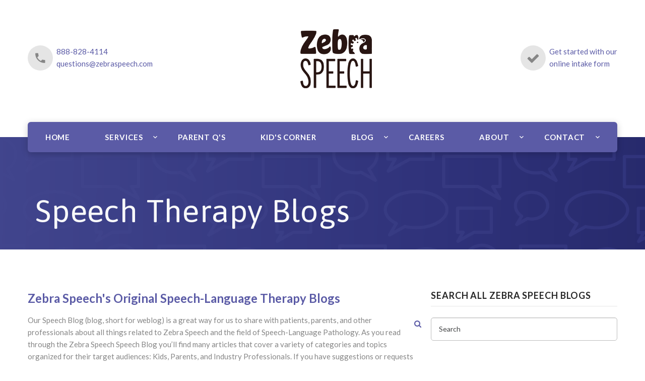

--- FILE ---
content_type: text/html; charset=utf-8
request_url: https://www.zebraspeech.com/default.aspx?matrix=5&blog=11&order=2
body_size: 79750
content:


<!DOCTYPE html>

<html class="wide wow-animation scrollTo" lang="en">

<head id="Head1"><title>
	Blogs about speech therapy for kids - Zebra Speech's #1 Pediatric Speech Therapy Just For Kids
</title><meta charset="utf-8" /><meta name="viewport" content="width=device-width, height=device-height, initial-scale=1.0" /><meta http-equiv="X-UA-Compatible" content="IE=edge" />
<meta name="author" content="Zebra Speech, Team Zebra" >

<meta property="og:title" content="Zebra Speech's Speech & Language Blog" >
<meta property="og:type" content="Website" >
<meta property="og:image" content="https://www.zebraspeech.com/img/blog/0.jpg" >
<meta property="og:image:secure_url" content="https://www.zebraspeech.com/img/blog/0.jpg" >
<meta property="og:image:type" content="image/jpeg" >
<meta property="og:image:alt" content="Zebra Speech's Speech & Language Blog" >
<meta property="og:image:width" content="770" >
<meta property="og:url" content="https://www.zebraspeech.com/default.aspx?matrix=5" >
<meta property="og:description" content="" >
<meta property="og:site_name" content="Zebra Speech Therapy For Kids" >
<meta property="og:locale" content="en_US" >
<meta property="article:publisher" content="https://www.zebraspeech.com/" >
<meta property="article:author" content="https://www.zebraspeech.com/default.aspx?matrix=5&blog=2&author=Team Zebra" >
<meta property="article:published_time" content="1/20/2026 9:46:02 PM" >
<meta property="article:modified_time" content="1/20/2026 9:46:02 PM" >
<meta property="article:section" content="Speech Therapy News, Articles, and Blogs" >
<meta name="twitter:card" content="summary_large_image" >
<meta name="twitter:image:width" content="770" >
<meta name="twitter:image:alt" content="Zebra Speech's Speech & Language Blog" >
<meta name="twitter:image" content="https://www.zebraspeech.com/img/blog/0.jpg" >
<meta name="twitter:site" content="Zebra Speech Therapy For Kids" >
<meta name="twitter:title" content="Zebra Speech's Speech & Language Blog" >
<meta name="twitter:description" content="" >
<meta name="twitter:creator" content="Zebra Speech, Team Zebra" ><link rel="icon" href="favicon.ico" type="image/x-icon" /><link rel="stylesheet" type="text/css" href="//fonts.googleapis.com/css?family=Asap:400,500,600,700%7CLato:400italic,400,700" /><link rel="stylesheet" href="css/bootstrap.css" /><link rel="stylesheet" href="css/fonts.css" /><link rel="stylesheet" href="css/style.css" />
    <style>.ie-panel{display: none;background: #212121;padding: 10px 0;box-shadow: 3px 3px 5px 0 rgba(0,0,0,.3);clear: both;text-align:center;position: relative;z-index: 1;} html.ie-10 .ie-panel, html.lt-ie-10 .ie-panel {display: block;}</style>

    


<script>

    function swapImg(obj, newImg) {

        document.getElementById(obj).src = newImg;
        //alert(obj);
    }

    function fnBlogSearch()
        {
        //blog-classic-form-search-widget
        //dvSearchResults
        //alert(document.getElementById("blog-classic-form-search-widget").value);

        document.getElementById("dvSearchResults").innerHTML = "<img src='img/loading.gif' align='center' style='padding-left:3px; padding-top:3px;' />";

            var fieldtxt = document.getElementById("blog-classic-form-search-widget").value;


            if (fieldtxt != "" && fieldtxt.length > 3) {

                var d = new Date();
                var n = d.getTime();
                var searchURL = "default.aspx?xml=1&rnd=" + n + "&keyword=" + fieldtxt;

                var xhttp;

                xhttp = new XMLHttpRequest();
                xhttp.onreadystatechange = function () {
                    if (this.readyState == 4 && this.status == 200) {
                        document.getElementById("dvSearchResults").innerHTML = this.responseText;
                    }
                };
                xhttp.open("GET", searchURL, true);
                xhttp.send();
            }

            else {
                document.getElementById("dvSearchResults").innerHTML = "";

            }



        }




    function CopyToClipboard() {

        containerid = "dvCitation";



        if (document.selection) {
            var range = document.body.createTextRange();
            range.moveToElementText(document.getElementById(containerid));
            range.select().createTextRange();
            document.execCommand("copy");
        } else if (window.getSelection) {
            var range = document.createRange();
            range.selectNode(document.getElementById(containerid));
            window.getSelection().addRange(range);
            document.execCommand("copy");
            alert("The blog citation has been copied to your clipboard.")
        }
    }
</script>
  </head>

<body>
    <form method="post" action="./default.aspx?matrix=5&amp;blog=11&amp;order=2" id="form1">
<div class="aspNetHidden">
<input type="hidden" name="__VIEWSTATE" id="__VIEWSTATE" value="/wEPDwUKMTE4MTgwODE2MmRkXLUhp8M823nT0UO1poYpozvyReytldAadjMarvIH1Lw=" />
</div>

<div class="aspNetHidden">

	<input type="hidden" name="__VIEWSTATEGENERATOR" id="__VIEWSTATEGENERATOR" value="CA0B0334" />
</div>
    <div class="ie-panel"><a href="http://windows.microsoft.com/en-US/internet-explorer/"><img src="images/ie8-panel/warning_bar_0000_us.jpg" height="42" width="820" alt="You are using an outdated browser. For a faster, safer browsing experience, upgrade for free today."></a></div>
    <div class="preloader">
      <div class="preloader-body">
        <div class="cssload-container">
          <div class="cssload-double-torus"></div>
        </div>
      </div>
    </div>

<div class="page">
      <header class="section page-header" >

        <!--RD Navbar-->
        <div class="rd-navbar-wrap"  >
            <nav class='rd-navbar rd-navbar-subpage' data-layout='rd-navbar-fixed' data-sm-layout='rd-navbar-fixed' data-md-layout='rd-navbar-fixed' data-md-device-layout='rd-navbar-fixed' data-lg-layout='rd-navbar-fixed' data-lg-device-layout='rd-navbar-fixed' data-xl-layout='rd-navbar-static' data-xl-device-layout='rd-navbar-static' data-lg-stick-up-offset='46px' data-xl-stick-up-offset='46px' data-xxl-stick-up-offset='46px' data-lg-stick-up='true' data-xl-stick-up='true' data-xxl-stick-up='true'>

          
            <div class="rd-navbar-collapse-toggle rd-navbar-fixed-element-1" data-rd-navbar-toggle=".rd-navbar-collapse"><span></span></div>

            <div class="rd-navbar-aside-outer rd-navbar-collapse">
              <!--RD Navbar Brand-->
              <div class="rd-navbar-aside" >

                <div class="contacts-wrap">
                  <address class="contact-info reveal-sm-inline-block text-left offset-none">
                    <div class="p unit unit-spacing-xs unit-horizontal">
                      <div class="unit-left"><span class="icon icon-xs icon-circle icon-gray-light mdi mdi-phone"></span></div>
                      <div class="unit-body"><a href="tel:18888284114">888-828-4114</a><br><a  href="mailto:questions@zebraspeech.com">questions@zebraspeech.com</a></div>
                    </div>
                  </address>
                </div>


                <div class="rd-navbar-brand" >
                  <!--Brand-->
                    <a class="brand" href="https://www.zebraspeech.com">
                        <img class="brand-logo-dark"  src="images/logo-default-154x53.png" alt="" width="77" height="26"/>
                        <img class="brand-logo-light" src="images/logo-inverse-154x53.png" alt="" width="77" height="26"/>
                    </a>
                </div>


                <div class="contacts-wrap">
                  <address class="contact-info reveal-sm-inline-block text-left">
                    <div class="p unit unit-horizontal unit-spacing-xs">
                      <div class="unit-left"><span class="icon icon-xs icon-circle icon-gray-light mdi fa-check"></span></div>
                      <div class="unit-body"><a href="intake">Get started with our<br>online intake form</a></div>
                    </div>
                  </address>
                </div>

              </div>
            </div>

            <div class="rd-navbar-main-outer">
              <div class="rd-navbar-main">
                <!--RD Navbar Panel-->
                <div class="rd-navbar-panel">
                  <!--RD Navbar Toggle-->
                  <button class="rd-navbar-toggle" data-rd-navbar-toggle=".rd-navbar-nav-wrap"><span></span></button>
                  <!--RD Navbar Brand-->
                  <div class="rd-navbar-brand">
                    <!--Brand--><a class="brand" href="default.aspx?matrix=1"><img class="brand-logo-dark" src="images/logo-fixed-white.png" alt="" width="77" height="26"/><img class="brand-logo-light" src="images/logo-fixed-white.png" alt="" width="77" height="26"/></a>



                  </div>


                </div>

                <div class="rd-navbar-main-element">
                    <!--Main Menu-->

                  <div class="rd-navbar-nav-wrap">
                        <ul class='rd-navbar-nav'><li class='rd-nav-item'><a class='rd-nav-link' href='default.aspx?matrix=1'>    Home    </a></li><li class='rd-nav-item'><a class='rd-nav-link' href='default.aspx?matrix=2'>    Services    </a><ul class='rd-menu rd-navbar-dropdown'><li class='rd-dropdown-item'><a class='rd-dropdown-link' href='default.aspx?matrix=2'>Speech-Language Pathology Services</a></li><li class='rd-dropdown-item'><a class='rd-dropdown-link' href='default.aspx?matrix=71'>American Sign Language (ASL) Services</a></li><li class='rd-dropdown-item'><a class='rd-dropdown-link' href='default.aspx?matrix=82'>Tutoring & Academic enrichment programs</a></li><li class='rd-dropdown-item'><a class='rd-dropdown-link' href='default.aspx?matrix=83'>Workshops / Lectures / Seminars / Events</a></li><li class='rd-dropdown-item'><a class='rd-dropdown-link' href='default.aspx?matrix=84'>Online Classes: Caregivers / SLP CEUs</a></li></ul></li><li class='rd-nav-item'><a class='rd-nav-link' href='default.aspx?matrix=3'>    Parent Q's    </a></li><li class='rd-nav-item'><a class='rd-nav-link' href='default.aspx?matrix=4'>    Kid's Corner    </a></li><li class='rd-nav-item'><a class='rd-nav-link' href='blog'>    Blog    </a><ul class='rd-menu rd-navbar-megamenu'><li class='rd-megamenu-item'><h6 class='rd-megamenu-title'>Trending Blogs</h6><ul class='rd-megamenu-list'><li class='rd-megamenu-list-item'><a class='rd-megamenu-list-link' title="What is speech therapy like for older kids?" href='default.aspx?matrix=25'>What is speech therapy like for older kids?</a></li>
<li class='rd-megamenu-list-item'><a class='rd-megamenu-list-link' title="Glottal Stop /&#660;/" href='default.aspx?matrix=92'>Glottal Stop /&#660;/</a></li>
<li class='rd-megamenu-list-item'><a class='rd-megamenu-list-link' title="Assessment of Bilingual Children" href='default.aspx?matrix=95'>Assessment of Bilingual Children</a></li>
<li class='rd-megamenu-list-item'><a class='rd-megamenu-list-link' title="My Child Has a Fluency Disorder. What Does This Mean?" href='default.aspx?matrix=111'>My Child Has a Fluency Disorder. What Does This Mean?</a></li>
</ul></li><li class='rd-megamenu-item'><h6 class='rd-megamenu-title'>Recent Blogs</h6><ul class='rd-megamenu-list'><li class='rd-megamenu-list-item'><a class='rd-megamenu-list-link' title="My Child Has a Fluency Disorder. What Will Treatment Do?" href='default.aspx?matrix=112'>My Child Has a Fluency Disorder. What Will Treatment Do?</a></li>
<li class='rd-megamenu-list-item'><a class='rd-megamenu-list-link' title="Animated Video Clips in Speech Therapy" href='default.aspx?matrix=108'>Animated Video Clips in Speech Therapy</a></li>
<li class='rd-megamenu-list-item'><a class='rd-megamenu-list-link' title="Social Skills from Birth to 3-Months" href='default.aspx?matrix=107'>Social Skills from Birth to 3-Months</a></li>
<li class='rd-megamenu-list-item'><a class='rd-megamenu-list-link' title="What is the Difference between Sequential and Simultaneous Bilingualism? " href='default.aspx?matrix=96'>What is the Difference between Sequential and Simultaneous Bilingualism? </a></li>
</ul></li><li class='rd-megamenu-item'><h6 class='rd-megamenu-title'>Popular Blogs</h6><ul class='rd-megamenu-list'><li class='rd-megamenu-list-item'><a class='rd-megamenu-list-link' title="What Should My Child Be Saying?" href='default.aspx?matrix=12'>What Should My Child Be Saying?</a></li>
<li class='rd-megamenu-list-item'><a class='rd-megamenu-list-link' title="Speech Sound Development" href='default.aspx?matrix=28'>Speech Sound Development</a></li>
<li class='rd-megamenu-list-item'><a class='rd-megamenu-list-link' title="Modeling Language in Play  " href='default.aspx?matrix=65'>Modeling Language in Play  </a></li>
<li class='rd-megamenu-list-item'><a class='rd-megamenu-list-link' title="The ABC’s of playing with toddlers" href='default.aspx?matrix=88'>The ABC’s of playing with toddlers</a></li>
</ul></li></ul></li> <li class='rd-nav-item'><a class='rd-nav-link' href='careers'>    Careers    </a></li><li class='rd-nav-item'><a class='rd-nav-link' href='default.aspx?matrix=6'>    About    </a><ul class='rd-menu rd-navbar-megamenu'><li class='rd-megamenu-item'><h6 class='rd-megamenu-title'>Our Speech Practice & Approach</h6><ul class='rd-megamenu-list'><li class='rd-megamenu-list-item'><a class='rd-megamenu-list-link' href='default.aspx?matrix=6'>About Zebra Speech</a></li><li class='rd-megamenu-list-item'><a class='rd-megamenu-list-link' href='default.aspx?matrix=68'>What Makes Us Different</a></li><li class='rd-megamenu-list-item'><a class='rd-megamenu-list-link' href='default.aspx?matrix=73'>Leadership Team</a></li><li class='rd-megamenu-list-item'><a class='rd-megamenu-list-link' href='default.aspx?matrix=70'>Objectified Speech Therapy (OST)</a></li><li class='rd-megamenu-list-item'><a class='rd-megamenu-list-link' href='default.aspx?matrix=69'>What is the best setting for therapy?</a></li></ul></li><li class='rd-megamenu-item'><h6 class='rd-megamenu-title'>Our Speech Clinics</h6><ul class='rd-megamenu-list'><li class='rd-megamenu-list-item'><a class='rd-megamenu-list-link' href='default.aspx?matrix=60'>Brookline Speech Therapy Clinic</a></li><li class='rd-megamenu-list-item'><a class='rd-megamenu-list-link' href='default.aspx?matrix=61'>Braintree Speech Therapy Clinic</a></li><li class='rd-megamenu-list-item'><a class='rd-megamenu-list-link' href='default.aspx?matrix=62'>Franklin Speech Therapy Clinic</a></li></ul></li><li class='rd-megamenu-item'><h6 class='rd-megamenu-title'> </h6><ul class='rd-megamenu-list'><li class='rd-megamenu-list-item'><a class='rd-megamenu-list-link' href='default.aspx?matrix=106'>Marlborough Speech Therapy Clinic</a></li><li class='rd-megamenu-list-item'><a class='rd-megamenu-list-link' href='default.aspx?matrix=59'>Southborough Speech Therapy Clinic</a></li><li class='rd-megamenu-list-item'><a class='rd-megamenu-list-link' href='default.aspx?matrix=120'>Stoneham Speech Therapy Clinic</a></li></ul></li></ul></li><li class='rd-nav-item'><a class='rd-nav-link' href='default.aspx?matrix=7'>    Contact    </a><ul class='rd-menu rd-navbar-dropdown'><li class='rd-dropdown-item'><a class='rd-dropdown-link' href='default.aspx?matrix=7'>Contact Us</a></li><li class='rd-dropdown-item'><a class='rd-dropdown-link' href='default.aspx?matrix=32'>Schedule a Consultation!</a></li><li class='rd-dropdown-item'><a class='rd-dropdown-link' href='intake'>New Patient Intake Form</a></li><li class='rd-dropdown-item'><a class='rd-dropdown-link' href='default.aspx?matrix=11'>First Visit Checklist</a></li><li class='rd-dropdown-item'><a class='rd-dropdown-link' href='default.aspx?matrix=79'>Zebra Scholarship Program</a></li><li class='rd-dropdown-item'><a class='rd-dropdown-link' href='default.aspx?matrix=80'>Zebra Sponsorships & Advertisements</a></li></ul></li></ul></ul>
                    <!--<img src='img/frog-scuba-1.PNG' width="100px" style='position:absolute; top:155px; left:975px; z-index:1;' />-->
                  </div>



                </div>
              </div>
            </div>
          
          </nav>
        </div>

      </header>




<!-- Breadcrumbs-->      <section class='breadcrumbs-custom bg-image context-light' style='background-image: url(img/backgrounds/0.png);' data-preset='{'title':'Breadcrumbs','category':'header','reload':false,'id':'breadcrumbs'}'>        <div class='container'>          <h2 class='breadcrumbs-custom-title text-light'>Speech Therapy Blogs</h2>        </div>      </section>   
        
<!-- Page Contents-->
      <section class="section-lg bg-default section">
        <div class="container">
          <div class="row justify-content-sm-center justify-content-xl-end">
            <div class="col-md-10 col-lg-8">


<!-- Blog Header-->
<!-- Blog Title Name-->
              <h4 class="font-weight-bold text-primary">

Zebra Speech's Original Speech-Language Therapy Blogs

</h4>
              <p>

<p>Our Speech Blog (blog, short for weblog) is a great way for us to share with patients, parents, and other professionals about all things related to Zebra Speech and the field of Speech-Language Pathology.  As you read through the Zebra Speech Speech Blog you’ll find many articles that cover a variety of categories and topics organized for their target audiences: Kids, Parents, and Industry Professionals.  If you have suggestions or requests for articles or topics, please, let us know and enjoy!</p><br><b>Select below to filter and sort blogs:</b> <br>

</p>

<!-- Blog crumbs-->          
                

<div class='tags group group-sm'><a class='btn-tag btn btn-default' href='default.aspx?matrix=5&author=&tag=&blog=11&order=2'>For Parents</a><a class='btn-tag btn btn-default' href='default.aspx?matrix=5&author=&tag=&blog=12&order=2'>For Kids</a><a class='btn-tag btn btn-default' href='default.aspx?matrix=5&author=&tag=&blog=13&order=2'>For Professionals</a>                          <a class='btn-tag btn btn-default' href='default.aspx?matrix=5&author=&tag=&blog=11&order=1'>Most Popular</a><a class='btn-tag btn btn-default' href='default.aspx?matrix=5&author=&tag=&blog=11&order=2'>Most Recent</a>           <a class='btn-tag btn btn-default' href='default.aspx?matrix=5&blog=5&order=2'>List All</a></div>

      
 
     
<!-- Content-->
          
<div class="offset-top-30">
    

                <div class='offset-top-66'>                  <h6>Our  most recent blogs written  for parents</h6>                  <hr class='text-subline'>                </div><!-- Recent blog posts by 2 blog entries-->                <div class='row offset-top-30'>                  <div class='col-md-6'>                    <!-- Post Modern-->                    <article class='post post-modern post-modern-classic'>                      <!-- Post media-->                      <div class='post-media'><a class='link-image' href='default.aspx?matrix=112'><img class='img-responsive img-cover' width='370' height='240' src='img/blog/112-t.jpg' alt=''/></a>                      </div>                      <!-- Post content-->                      <div class='post-content text-left'>                        <!-- Post Title-->                        <div class='post-title offset-top-8'>                          <h5 class='font-weight-bold'><a href='default.aspx?matrix=112'>My Child Has a Fluency Disorder. What Will Treatment Do?</a></h5>                        </div>                        <ul class='list-inline list-inline-dashed'>                          <li>July 2024</li>                          <li><a class='text-primary' href='default.aspx?matrix=5&author=&tag=&blog=11&order='>For Parents</a></li>                        </ul>                        <!-- Post Body-->                        <div class='post-body'>                          <p></p>                        </div>                      </div>                    </article>                  </div>                  <div class='col-md-6'>                    <!-- Post Modern-->                    <article class='post post-modern post-modern-classic'>                      <!-- Post media-->                      <div class='post-media'><a class='link-image' href='default.aspx?matrix=107'><img class='img-responsive img-cover' width='370' height='240' src='img/blog/107-t.jpg' alt=''/></a>                      </div>                      <!-- Post content-->                      <div class='post-content text-left'>                        <!-- Post Title-->                        <div class='post-title offset-top-8'>                          <h5 class='font-weight-bold'><a href='default.aspx?matrix=107'>Social Skills from Birth to 3-Months</a></h5>                        </div>                        <ul class='list-inline list-inline-dashed'>                          <li>July 2024</li>                          <li><a class='text-primary' href='default.aspx?matrix=5&author=&tag=&blog=11&order='>For Parents</a></li>                        </ul>                        <!-- Post Body-->                        <div class='post-body'>                          <p></p>                        </div>                      </div>                    </article>                  </div>                  <div class='col-md-6'>                    <!-- Post Modern-->                    <article class='post post-modern post-modern-classic'>                      <!-- Post media-->                      <div class='post-media'><a class='link-image' href='default.aspx?matrix=92'><img class='img-responsive img-cover' width='370' height='240' src='img/blog/92-t.jpg' alt=''/></a>                      </div>                      <!-- Post content-->                      <div class='post-content text-left'>                        <!-- Post Title-->                        <div class='post-title offset-top-8'>                          <h5 class='font-weight-bold'><a href='default.aspx?matrix=92'>Glottal Stop /&#660;/</a></h5>                        </div>                        <ul class='list-inline list-inline-dashed'>                          <li>June 2024</li>                          <li><a class='text-primary' href='default.aspx?matrix=5&author=&tag=&blog=11&order='>For Parents</a></li>                        </ul>                        <!-- Post Body-->                        <div class='post-body'>                          <p></p>                        </div>                      </div>                    </article>                  </div>                  <div class='col-md-6'>                    <!-- Post Modern-->                    <article class='post post-modern post-modern-classic'>                      <!-- Post media-->                      <div class='post-media'><a class='link-image' href='default.aspx?matrix=111'><img class='img-responsive img-cover' width='370' height='240' src='img/blog/111-t.jpg' alt=''/></a>                      </div>                      <!-- Post content-->                      <div class='post-content text-left'>                        <!-- Post Title-->                        <div class='post-title offset-top-8'>                          <h5 class='font-weight-bold'><a href='default.aspx?matrix=111'>My Child Has a Fluency Disorder. What Does This Mean?</a></h5>                        </div>                        <ul class='list-inline list-inline-dashed'>                          <li>April 2024</li>                          <li><a class='text-primary' href='default.aspx?matrix=5&author=&tag=&blog=11&order='>For Parents</a></li>                        </ul>                        <!-- Post Body-->                        <div class='post-body'>                          <p></p>                        </div>                      </div>                    </article>                  </div>                  <div class='col-md-6'>                    <!-- Post Modern-->                    <article class='post post-modern post-modern-classic'>                      <!-- Post media-->                      <div class='post-media'><a class='link-image' href='default.aspx?matrix=96'><img class='img-responsive img-cover' width='370' height='240' src='img/blog/96-t.jpg' alt=''/></a>                      </div>                      <!-- Post content-->                      <div class='post-content text-left'>                        <!-- Post Title-->                        <div class='post-title offset-top-8'>                          <h5 class='font-weight-bold'><a href='default.aspx?matrix=96'>What is the Difference between Sequential and Simultaneous Bilingualism? </a></h5>                        </div>                        <ul class='list-inline list-inline-dashed'>                          <li>October 2023</li>                          <li><a class='text-primary' href='default.aspx?matrix=5&author=&tag=&blog=11&order='>For Parents</a></li>                        </ul>                        <!-- Post Body-->                        <div class='post-body'>                          <p></p>                        </div>                      </div>                    </article>                  </div>                  <div class='col-md-6'>                    <!-- Post Modern-->                    <article class='post post-modern post-modern-classic'>                      <!-- Post media-->                      <div class='post-media'><a class='link-image' href='default.aspx?matrix=87'><img class='img-responsive img-cover' width='370' height='240' src='img/blog/87-t.jpg' alt=''/></a>                      </div>                      <!-- Post content-->                      <div class='post-content text-left'>                        <!-- Post Title-->                        <div class='post-title offset-top-8'>                          <h5 class='font-weight-bold'><a href='default.aspx?matrix=87'>Preschool Literacy Games</a></h5>                        </div>                        <ul class='list-inline list-inline-dashed'>                          <li>March 2023</li>                          <li><a class='text-primary' href='default.aspx?matrix=5&author=&tag=&blog=11&order='>For Parents</a></li>                        </ul>                        <!-- Post Body-->                        <div class='post-body'>                          <p></p>                        </div>                      </div>                    </article>                  </div>                  <div class='col-md-6'>                    <!-- Post Modern-->                    <article class='post post-modern post-modern-classic'>                      <!-- Post media-->                      <div class='post-media'><a class='link-image' href='default.aspx?matrix=95'><img class='img-responsive img-cover' width='370' height='240' src='img/blog/95-t.jpg' alt=''/></a>                      </div>                      <!-- Post content-->                      <div class='post-content text-left'>                        <!-- Post Title-->                        <div class='post-title offset-top-8'>                          <h5 class='font-weight-bold'><a href='default.aspx?matrix=95'>Assessment of Bilingual Children</a></h5>                        </div>                        <ul class='list-inline list-inline-dashed'>                          <li>March 2023</li>                          <li><a class='text-primary' href='default.aspx?matrix=5&author=&tag=&blog=11&order='>For Parents</a></li>                        </ul>                        <!-- Post Body-->                        <div class='post-body'>                          <p></p>                        </div>                      </div>                    </article>                  </div>                  <div class='col-md-6'>                    <!-- Post Modern-->                    <article class='post post-modern post-modern-classic'>                      <!-- Post media-->                      <div class='post-media'><a class='link-image' href='default.aspx?matrix=86'><img class='img-responsive img-cover' width='370' height='240' src='img/blog/86-t.jpg' alt=''/></a>                      </div>                      <!-- Post content-->                      <div class='post-content text-left'>                        <!-- Post Title-->                        <div class='post-title offset-top-8'>                          <h5 class='font-weight-bold'><a href='default.aspx?matrix=86'>Print in our Environment: An easy way to develop print awareness in 2-and 3-year-olds</a></h5>                        </div>                        <ul class='list-inline list-inline-dashed'>                          <li>February 2023</li>                          <li><a class='text-primary' href='default.aspx?matrix=5&author=&tag=&blog=11&order='>For Parents</a></li>                        </ul>                        <!-- Post Body-->                        <div class='post-body'>                          <p></p>                        </div>                      </div>                    </article>                  </div>                  <div class='col-md-6'>                    <!-- Post Modern-->                    <article class='post post-modern post-modern-classic'>                      <!-- Post media-->                      <div class='post-media'><a class='link-image' href='default.aspx?matrix=85'><img class='img-responsive img-cover' width='370' height='240' src='img/blog/85-t.jpg' alt=''/></a>                      </div>                      <!-- Post content-->                      <div class='post-content text-left'>                        <!-- Post Title-->                        <div class='post-title offset-top-8'>                          <h5 class='font-weight-bold'><a href='default.aspx?matrix=85'>3 Easy Ways to Incorporate Literacy into Your Daily Routine for 3- and 4-year-olds</a></h5>                        </div>                        <ul class='list-inline list-inline-dashed'>                          <li>January 2023</li>                          <li><a class='text-primary' href='default.aspx?matrix=5&author=&tag=&blog=11&order='>For Parents</a></li>                        </ul>                        <!-- Post Body-->                        <div class='post-body'>                          <p></p>                        </div>                      </div>                    </article>                  </div>                  <div class='col-md-6'>                    <!-- Post Modern-->                    <article class='post post-modern post-modern-classic'>                      <!-- Post media-->                      <div class='post-media'><a class='link-image' href='default.aspx?matrix=94'><img class='img-responsive img-cover' width='370' height='240' src='img/blog/94-t.jpg' alt=''/></a>                      </div>                      <!-- Post content-->                      <div class='post-content text-left'>                        <!-- Post Title-->                        <div class='post-title offset-top-8'>                          <h5 class='font-weight-bold'><a href='default.aspx?matrix=94'>Sing with me: Benefits of music for speech and language development</a></h5>                        </div>                        <ul class='list-inline list-inline-dashed'>                          <li>July 2022</li>                          <li><a class='text-primary' href='default.aspx?matrix=5&author=&tag=&blog=11&order='>For Parents</a></li>                        </ul>                        <!-- Post Body-->                        <div class='post-body'>                          <p></p>                        </div>                      </div>                    </article>                  </div>                  <div class='col-md-6'>                    <!-- Post Modern-->                    <article class='post post-modern post-modern-classic'>                      <!-- Post media-->                      <div class='post-media'><a class='link-image' href='default.aspx?matrix=93'><img class='img-responsive img-cover' width='370' height='240' src='img/blog/93-t.jpg' alt=''/></a>                      </div>                      <!-- Post content-->                      <div class='post-content text-left'>                        <!-- Post Title-->                        <div class='post-title offset-top-8'>                          <h5 class='font-weight-bold'><a href='default.aspx?matrix=93'>Life’s a stage: 4 benefits of drama and theater for speech and language development </a></h5>                        </div>                        <ul class='list-inline list-inline-dashed'>                          <li>June 2022</li>                          <li><a class='text-primary' href='default.aspx?matrix=5&author=&tag=&blog=11&order='>For Parents</a></li>                        </ul>                        <!-- Post Body-->                        <div class='post-body'>                          <p></p>                        </div>                      </div>                    </article>                  </div>                  <div class='col-md-6'>                    <!-- Post Modern-->                    <article class='post post-modern post-modern-classic'>                      <!-- Post media-->                      <div class='post-media'><a class='link-image' href='default.aspx?matrix=89'><img class='img-responsive img-cover' width='370' height='240' src='img/blog/89-t.jpg' alt=''/></a>                      </div>                      <!-- Post content-->                      <div class='post-content text-left'>                        <!-- Post Title-->                        <div class='post-title offset-top-8'>                          <h5 class='font-weight-bold'><a href='default.aspx?matrix=89'>How to prepare your school age child for success in remote speech and language therapy sessions and navigate issues</a></h5>                        </div>                        <ul class='list-inline list-inline-dashed'>                          <li>April 2022</li>                          <li><a class='text-primary' href='default.aspx?matrix=5&author=&tag=&blog=11&order='>For Parents</a></li>                        </ul>                        <!-- Post Body-->                        <div class='post-body'>                          <p></p>                        </div>                      </div>                    </article>                  </div>                  <div class='col-md-6'>                    <!-- Post Modern-->                    <article class='post post-modern post-modern-classic'>                      <!-- Post media-->                      <div class='post-media'><a class='link-image' href='default.aspx?matrix=88'><img class='img-responsive img-cover' width='370' height='240' src='img/blog/88-t.jpg' alt=''/></a>                      </div>                      <!-- Post content-->                      <div class='post-content text-left'>                        <!-- Post Title-->                        <div class='post-title offset-top-8'>                          <h5 class='font-weight-bold'><a href='default.aspx?matrix=88'>The ABC’s of playing with toddlers</a></h5>                        </div>                        <ul class='list-inline list-inline-dashed'>                          <li>March 2022</li>                          <li><a class='text-primary' href='default.aspx?matrix=5&author=&tag=&blog=11&order='>For Parents</a></li>                        </ul>                        <!-- Post Body-->                        <div class='post-body'>                          <p></p>                        </div>                      </div>                    </article>                  </div>                  <div class='col-md-6'>                    <!-- Post Modern-->                    <article class='post post-modern post-modern-classic'>                      <!-- Post media-->                      <div class='post-media'><a class='link-image' href='default.aspx?matrix=98'><img class='img-responsive img-cover' width='370' height='240' src='img/blog/98-t.jpg' alt=''/></a>                      </div>                      <!-- Post content-->                      <div class='post-content text-left'>                        <!-- Post Title-->                        <div class='post-title offset-top-8'>                          <h5 class='font-weight-bold'><a href='default.aspx?matrix=98'>Criteria to Consider When Selecting a School/Daycare for Your Child with Communication Needs</a></h5>                        </div>                        <ul class='list-inline list-inline-dashed'>                          <li>November 2021</li>                          <li><a class='text-primary' href='default.aspx?matrix=5&author=&tag=&blog=11&order='>For Parents</a></li>                        </ul>                        <!-- Post Body-->                        <div class='post-body'>                          <p></p>                        </div>                      </div>                    </article>                  </div>                  <div class='col-md-6'>                    <!-- Post Modern-->                    <article class='post post-modern post-modern-classic'>                      <!-- Post media-->                      <div class='post-media'><a class='link-image' href='default.aspx?matrix=97'><img class='img-responsive img-cover' width='370' height='240' src='img/blog/97-t.jpg' alt=''/></a>                      </div>                      <!-- Post content-->                      <div class='post-content text-left'>                        <!-- Post Title-->                        <div class='post-title offset-top-8'>                          <h5 class='font-weight-bold'><a href='default.aspx?matrix=97'>Games: The ultimate speech therapy tool that you can use at home</a></h5>                        </div>                        <ul class='list-inline list-inline-dashed'>                          <li>October 2021</li>                          <li><a class='text-primary' href='default.aspx?matrix=5&author=&tag=&blog=11&order='>For Parents</a></li>                        </ul>                        <!-- Post Body-->                        <div class='post-body'>                          <p></p>                        </div>                      </div>                    </article>                  </div>                  <div class='col-md-6'>                    <!-- Post Modern-->                    <article class='post post-modern post-modern-classic'>                      <!-- Post media-->                      <div class='post-media'><a class='link-image' href='default.aspx?matrix=99'><img class='img-responsive img-cover' width='370' height='240' src='img/blog/99-t.jpg' alt=''/></a>                      </div>                      <!-- Post content-->                      <div class='post-content text-left'>                        <!-- Post Title-->                        <div class='post-title offset-top-8'>                          <h5 class='font-weight-bold'><a href='default.aspx?matrix=99'>Games: The ultimate reinforcement for articulation drill-tasks</a></h5>                        </div>                        <ul class='list-inline list-inline-dashed'>                          <li>September 2021</li>                          <li><a class='text-primary' href='default.aspx?matrix=5&author=&tag=&blog=11&order='>For Parents</a></li>                        </ul>                        <!-- Post Body-->                        <div class='post-body'>                          <p></p>                        </div>                      </div>                    </article>                  </div>                  <div class='col-md-6'>                    <!-- Post Modern-->                    <article class='post post-modern post-modern-classic'>                      <!-- Post media-->                      <div class='post-media'><a class='link-image' href='default.aspx?matrix=67'><img class='img-responsive img-cover' width='370' height='240' src='img/blog/67-t.jpg' alt=''/></a>                      </div>                      <!-- Post content-->                      <div class='post-content text-left'>                        <!-- Post Title-->                        <div class='post-title offset-top-8'>                          <h5 class='font-weight-bold'><a href='default.aspx?matrix=67'>At Home Recommendations for Speech Sound Disorders </a></h5>                        </div>                        <ul class='list-inline list-inline-dashed'>                          <li>September 2021</li>                          <li><a class='text-primary' href='default.aspx?matrix=5&author=&tag=&blog=11&order='>For Parents</a></li>                        </ul>                        <!-- Post Body-->                        <div class='post-body'>                          <p></p>                        </div>                      </div>                    </article>                  </div>                  <div class='col-md-6'>                    <!-- Post Modern-->                    <article class='post post-modern post-modern-classic'>                      <!-- Post media-->                      <div class='post-media'><a class='link-image' href='default.aspx?matrix=66'><img class='img-responsive img-cover' width='370' height='240' src='img/blog/66-t.jpg' alt=''/></a>                      </div>                      <!-- Post content-->                      <div class='post-content text-left'>                        <!-- Post Title-->                        <div class='post-title offset-top-8'>                          <h5 class='font-weight-bold'><a href='default.aspx?matrix=66'>An SLP’s Role in the Treatment of Autism</a></h5>                        </div>                        <ul class='list-inline list-inline-dashed'>                          <li>August 2021</li>                          <li><a class='text-primary' href='default.aspx?matrix=5&author=&tag=&blog=11&order='>For Parents</a></li>                        </ul>                        <!-- Post Body-->                        <div class='post-body'>                          <p></p>                        </div>                      </div>                    </article>                  </div>                  <div class='col-md-6'>                    <!-- Post Modern-->                    <article class='post post-modern post-modern-classic'>                      <!-- Post media-->                      <div class='post-media'><a class='link-image' href='default.aspx?matrix=100'><img class='img-responsive img-cover' width='370' height='240' src='img/blog/100-t.jpg' alt=''/></a>                      </div>                      <!-- Post content-->                      <div class='post-content text-left'>                        <!-- Post Title-->                        <div class='post-title offset-top-8'>                          <h5 class='font-weight-bold'><a href='default.aspx?matrix=100'>Helping Your Child Develop Language during Everyday Interactions</a></h5>                        </div>                        <ul class='list-inline list-inline-dashed'>                          <li>August 2021</li>                          <li><a class='text-primary' href='default.aspx?matrix=5&author=&tag=&blog=11&order='>For Parents</a></li>                        </ul>                        <!-- Post Body-->                        <div class='post-body'>                          <p></p>                        </div>                      </div>                    </article>                  </div>                  <div class='col-md-6'>                    <!-- Post Modern-->                    <article class='post post-modern post-modern-classic'>                      <!-- Post media-->                      <div class='post-media'><a class='link-image' href='default.aspx?matrix=65'><img class='img-responsive img-cover' width='370' height='240' src='img/blog/65-t.jpg' alt=''/></a>                      </div>                      <!-- Post content-->                      <div class='post-content text-left'>                        <!-- Post Title-->                        <div class='post-title offset-top-8'>                          <h5 class='font-weight-bold'><a href='default.aspx?matrix=65'>Modeling Language in Play  </a></h5>                        </div>                        <ul class='list-inline list-inline-dashed'>                          <li>July 2021</li>                          <li><a class='text-primary' href='default.aspx?matrix=5&author=&tag=&blog=11&order='>For Parents</a></li>                        </ul>                        <!-- Post Body-->                        <div class='post-body'>                          <p></p>                        </div>                      </div>                    </article>                  </div>                  <div class='col-md-6'>                    <!-- Post Modern-->                    <article class='post post-modern post-modern-classic'>                      <!-- Post media-->                      <div class='post-media'><a class='link-image' href='default.aspx?matrix=63'><img class='img-responsive img-cover' width='370' height='240' src='img/blog/63-t.jpg' alt=''/></a>                      </div>                      <!-- Post content-->                      <div class='post-content text-left'>                        <!-- Post Title-->                        <div class='post-title offset-top-8'>                          <h5 class='font-weight-bold'><a href='default.aspx?matrix=63'>At Home Recommendations for Middle School Aged Children with ASD</a></h5>                        </div>                        <ul class='list-inline list-inline-dashed'>                          <li>May 2021</li>                          <li><a class='text-primary' href='default.aspx?matrix=5&author=&tag=&blog=11&order='>For Parents</a></li>                        </ul>                        <!-- Post Body-->                        <div class='post-body'>                          <p></p>                        </div>                      </div>                    </article>                  </div>                  <div class='col-md-6'>                    <!-- Post Modern-->                    <article class='post post-modern post-modern-classic'>                      <!-- Post media-->                      <div class='post-media'><a class='link-image' href='default.aspx?matrix=102'><img class='img-responsive img-cover' width='370' height='240' src='img/blog/102-t.jpg' alt=''/></a>                      </div>                      <!-- Post content-->                      <div class='post-content text-left'>                        <!-- Post Title-->                        <div class='post-title offset-top-8'>                          <h5 class='font-weight-bold'><a href='default.aspx?matrix=102'>Recommendations for Addressing a Fluency Disorder: What Can I Do at Home?</a></h5>                        </div>                        <ul class='list-inline list-inline-dashed'>                          <li>November 2020</li>                          <li><a class='text-primary' href='default.aspx?matrix=5&author=&tag=&blog=11&order='>For Parents</a></li>                        </ul>                        <!-- Post Body-->                        <div class='post-body'>                          <p></p>                        </div>                      </div>                    </article>                  </div>                  <div class='col-md-6'>                    <!-- Post Modern-->                    <article class='post post-modern post-modern-classic'>                      <!-- Post media-->                      <div class='post-media'><a class='link-image' href='default.aspx?matrix=101'><img class='img-responsive img-cover' width='370' height='240' src='img/blog/101-t.jpg' alt=''/></a>                      </div>                      <!-- Post content-->                      <div class='post-content text-left'>                        <!-- Post Title-->                        <div class='post-title offset-top-8'>                          <h5 class='font-weight-bold'><a href='default.aspx?matrix=101'>Quick Tips to Increase Speech Intelligibility</a></h5>                        </div>                        <ul class='list-inline list-inline-dashed'>                          <li>October 2020</li>                          <li><a class='text-primary' href='default.aspx?matrix=5&author=&tag=&blog=11&order='>For Parents</a></li>                        </ul>                        <!-- Post Body-->                        <div class='post-body'>                          <p></p>                        </div>                      </div>                    </article>                  </div>                  <div class='col-md-6'>                    <!-- Post Modern-->                    <article class='post post-modern post-modern-classic'>                      <!-- Post media-->                      <div class='post-media'><a class='link-image' href='default.aspx?matrix=12'><img class='img-responsive img-cover' width='370' height='240' src='img/blog/12-t.jpg' alt=''/></a>                      </div>                      <!-- Post content-->                      <div class='post-content text-left'>                        <!-- Post Title-->                        <div class='post-title offset-top-8'>                          <h5 class='font-weight-bold'><a href='default.aspx?matrix=12'>What Should My Child Be Saying?</a></h5>                        </div>                        <ul class='list-inline list-inline-dashed'>                          <li>June 2015</li>                          <li><a class='text-primary' href='default.aspx?matrix=5&author=&tag=&blog=11&order='>For Parents</a></li>                        </ul>                        <!-- Post Body-->                        <div class='post-body'>                          <p></p>                        </div>                      </div>                    </article>                  </div>                  <div class='col-md-6'>                    <!-- Post Modern-->                    <article class='post post-modern post-modern-classic'>                      <!-- Post media-->                      <div class='post-media'><a class='link-image' href='default.aspx?matrix=28'><img class='img-responsive img-cover' width='370' height='240' src='img/blog/28-t.jpg' alt=''/></a>                      </div>                      <!-- Post content-->                      <div class='post-content text-left'>                        <!-- Post Title-->                        <div class='post-title offset-top-8'>                          <h5 class='font-weight-bold'><a href='default.aspx?matrix=28'>Speech Sound Development</a></h5>                        </div>                        <ul class='list-inline list-inline-dashed'>                          <li>May 2014</li>                          <li><a class='text-primary' href='default.aspx?matrix=5&author=&tag=&blog=11&order='>For Parents</a></li>                        </ul>                        <!-- Post Body-->                        <div class='post-body'>                          <p></p>                        </div>                      </div>                    </article>                  </div>                  <div class='col-md-6'>                    <!-- Post Modern-->                    <article class='post post-modern post-modern-classic'>                      <!-- Post media-->                      <div class='post-media'><a class='link-image' href='default.aspx?matrix=57'><img class='img-responsive img-cover' width='370' height='240' src='img/blog/57-t.jpg' alt=''/></a>                      </div>                      <!-- Post content-->                      <div class='post-content text-left'>                        <!-- Post Title-->                        <div class='post-title offset-top-8'>                          <h5 class='font-weight-bold'><a href='default.aspx?matrix=57'>4 Simple Ways to Increase Communicative Independence this 4th of July</a></h5>                        </div>                        <ul class='list-inline list-inline-dashed'>                          <li>July 2013</li>                          <li><a class='text-primary' href='default.aspx?matrix=5&author=&tag=&blog=11&order='>For Parents</a></li>                        </ul>                        <!-- Post Body-->                        <div class='post-body'>                          <p></p>                        </div>                      </div>                    </article>                  </div>                  <div class='col-md-6'>                    <!-- Post Modern-->                    <article class='post post-modern post-modern-classic'>                      <!-- Post media-->                      <div class='post-media'><a class='link-image' href='default.aspx?matrix=69'><img class='img-responsive img-cover' width='370' height='240' src='img/blog/69-t.jpg' alt=''/></a>                      </div>                      <!-- Post content-->                      <div class='post-content text-left'>                        <!-- Post Title-->                        <div class='post-title offset-top-8'>                          <h5 class='font-weight-bold'><a href='default.aspx?matrix=69'>What is the best setting for therapy?</a></h5>                        </div>                        <ul class='list-inline list-inline-dashed'>                          <li>January 2012</li>                          <li><a class='text-primary' href='default.aspx?matrix=5&author=&tag=&blog=11&order='>For Parents</a></li>                        </ul>                        <!-- Post Body-->                        <div class='post-body'>                          <p></p>                        </div>                      </div>                    </article>                  </div>                  <div class='col-md-6'>                    <!-- Post Modern-->                    <article class='post post-modern post-modern-classic'>                      <!-- Post media-->                      <div class='post-media'><a class='link-image' href='default.aspx?matrix=20'><img class='img-responsive img-cover' width='370' height='240' src='img/blog/20-t.jpg' alt=''/></a>                      </div>                      <!-- Post content-->                      <div class='post-content text-left'>                        <!-- Post Title-->                        <div class='post-title offset-top-8'>                          <h5 class='font-weight-bold'><a href='default.aspx?matrix=20'>Enhance your home</a></h5>                        </div>                        <ul class='list-inline list-inline-dashed'>                          <li>January 2012</li>                          <li><a class='text-primary' href='default.aspx?matrix=5&author=&tag=&blog=11&order='>For Parents</a></li>                        </ul>                        <!-- Post Body-->                        <div class='post-body'>                          <p></p>                        </div>                      </div>                    </article>                  </div>                  <div class='col-md-6'>                    <!-- Post Modern-->                    <article class='post post-modern post-modern-classic'>                      <!-- Post media-->                      <div class='post-media'><a class='link-image' href='default.aspx?matrix=41'><img class='img-responsive img-cover' width='370' height='240' src='img/blog/41-t.jpg' alt=''/></a>                      </div>                      <!-- Post content-->                      <div class='post-content text-left'>                        <!-- Post Title-->                        <div class='post-title offset-top-8'>                          <h5 class='font-weight-bold'><a href='default.aspx?matrix=41'>The Best Ways To Complete Speech Therapy Homework With Your Child </a></h5>                        </div>                        <ul class='list-inline list-inline-dashed'>                          <li>September 2011</li>                          <li><a class='text-primary' href='default.aspx?matrix=5&author=&tag=&blog=11&order='>For Parents</a></li>                        </ul>                        <!-- Post Body-->                        <div class='post-body'>                          <p></p>                        </div>                      </div>                    </article>                  </div>                  <div class='col-md-6'>                    <!-- Post Modern-->                    <article class='post post-modern post-modern-classic'>                      <!-- Post media-->                      <div class='post-media'><a class='link-image' href='default.aspx?matrix=39'><img class='img-responsive img-cover' width='370' height='240' src='img/blog/39-t.jpg' alt=''/></a>                      </div>                      <!-- Post content-->                      <div class='post-content text-left'>                        <!-- Post Title-->                        <div class='post-title offset-top-8'>                          <h5 class='font-weight-bold'><a href='default.aspx?matrix=39'>What To Do If Your Child Is Stuttering</a></h5>                        </div>                        <ul class='list-inline list-inline-dashed'>                          <li>August 2011</li>                          <li><a class='text-primary' href='default.aspx?matrix=5&author=&tag=&blog=11&order='>For Parents</a></li>                        </ul>                        <!-- Post Body-->                        <div class='post-body'>                          <p></p>                        </div>                      </div>                    </article>                  </div>                  <div class='col-md-6'>                    <!-- Post Modern-->                    <article class='post post-modern post-modern-classic'>                      <!-- Post media-->                      <div class='post-media'><a class='link-image' href='default.aspx?matrix=35'><img class='img-responsive img-cover' width='370' height='240' src='img/blog/35-t.jpg' alt=''/></a>                      </div>                      <!-- Post content-->                      <div class='post-content text-left'>                        <!-- Post Title-->                        <div class='post-title offset-top-8'>                          <h5 class='font-weight-bold'><a href='default.aspx?matrix=35'>Supporting your children through articulation therapy</a></h5>                        </div>                        <ul class='list-inline list-inline-dashed'>                          <li>July 2011</li>                          <li><a class='text-primary' href='default.aspx?matrix=5&author=&tag=&blog=11&order='>For Parents</a></li>                        </ul>                        <!-- Post Body-->                        <div class='post-body'>                          <p></p>                        </div>                      </div>                    </article>                  </div>                  <div class='col-md-6'>                    <!-- Post Modern-->                    <article class='post post-modern post-modern-classic'>                      <!-- Post media-->                      <div class='post-media'><a class='link-image' href='default.aspx?matrix=33'><img class='img-responsive img-cover' width='370' height='240' src='img/blog/33-t.jpg' alt=''/></a>                      </div>                      <!-- Post content-->                      <div class='post-content text-left'>                        <!-- Post Title-->                        <div class='post-title offset-top-8'>                          <h5 class='font-weight-bold'><a href='default.aspx?matrix=33'>Explaining `Why?´ Speech Therapy to an older child</a></h5>                        </div>                        <ul class='list-inline list-inline-dashed'>                          <li>June 2011</li>                          <li><a class='text-primary' href='default.aspx?matrix=5&author=&tag=&blog=11&order='>For Parents</a></li>                        </ul>                        <!-- Post Body-->                        <div class='post-body'>                          <p></p>                        </div>                      </div>                    </article>                  </div>                  <div class='col-md-6'>                    <!-- Post Modern-->                    <article class='post post-modern post-modern-classic'>                      <!-- Post media-->                      <div class='post-media'><a class='link-image' href='default.aspx?matrix=26'><img class='img-responsive img-cover' width='370' height='240' src='img/blog/26-t.jpg' alt=''/></a>                      </div>                      <!-- Post content-->                      <div class='post-content text-left'>                        <!-- Post Title-->                        <div class='post-title offset-top-8'>                          <h5 class='font-weight-bold'><a href='default.aspx?matrix=26'>Destination SLP: Finding speech and language services for your child</a></h5>                        </div>                        <ul class='list-inline list-inline-dashed'>                          <li>April 2011</li>                          <li><a class='text-primary' href='default.aspx?matrix=5&author=&tag=&blog=11&order='>For Parents</a></li>                        </ul>                        <!-- Post Body-->                        <div class='post-body'>                          <p></p>                        </div>                      </div>                    </article>                  </div>                  <div class='col-md-6'>                    <!-- Post Modern-->                    <article class='post post-modern post-modern-classic'>                      <!-- Post media-->                      <div class='post-media'><a class='link-image' href='default.aspx?matrix=24'><img class='img-responsive img-cover' width='370' height='240' src='img/blog/24-t.jpg' alt=''/></a>                      </div>                      <!-- Post content-->                      <div class='post-content text-left'>                        <!-- Post Title-->                        <div class='post-title offset-top-8'>                          <h5 class='font-weight-bold'><a href='default.aspx?matrix=24'>Will an iPad make my child talk?</a></h5>                        </div>                        <ul class='list-inline list-inline-dashed'>                          <li>February 2011</li>                          <li><a class='text-primary' href='default.aspx?matrix=5&author=&tag=&blog=11&order='>For Parents</a></li>                        </ul>                        <!-- Post Body-->                        <div class='post-body'>                          <p></p>                        </div>                      </div>                    </article>                  </div>               </div>


</div>


<!-- BLOG FOOTER SECTION -->
<!-- tags/share links-->
              <div class="offset-top-30 offset-md-top-66">
                <div class="row row-20">
                  <div class="col-md-6">
                    <div class="tags group group-sm">
<!-- tags-->
                    
                    </div>
                  </div>
                  <div class="col-md-6 text-md-right">
                    <div class="d-inline-block inset-right-20">

                    </div>
                    <ul class="list-inline list-inline-xs d-inline-block offset-top-14 offset-sm-top-0">
<!-- Share links-->
                       
                    </ul>
                  </div>
                </div>



         </div>
   
</div>



<!-- RIGHT SIDE-->
            <div class="col-md-10 col-lg-4 offset-top-66 offset-md-top-0">
              <div class="blog-grid-sidebar inset-xxl-left-30">
                <!-- Aside-->
                <aside class="text-left">

<!-- Search Blogs-->
                  <div>
                    <h6>Search All Zebra Speech Blogs</h6>
                    <hr class="text-subline">
                    <div class="offset-top-14 offset-md-top-20 rd-search-blog">

                        <!-- RD Search Form-->
                        <for class="form-search rd-search" action="search-results.html" method="GET">
                        <div class="form-wrap">
                            <label class="form-label form-search-label" for="blog-classic-form-search-widget">Search</label>
                            <input class="form-search-input form-input #{inputClass}" id="blog-classic-form-search-widget" type="text" name="s" autocomplete="off" onkeyup="fnBlogSearch();">
                        </div>
                        <button class="form-search-submit" type="button" onclick="fnBlogSearch();"><span class="fa fa-search text-primary" ></span></button>
                        </for>


                    </div>
                  </div>
<!-- Blog Search Results-->
                  <div class="offset-top-14 offset-md-top-20" id="dvSearchResults">

                  </div>
 
<!-- Recent Posts-->
                  <div class="offset-top-30 offset-md-top-60">
                    <h6>Recent Posts</h6>
                    <hr class="text-subline">
                  </div>
                  <div class="offset-top-14 offset-md-top-20">
                    <!-- List Marked-->
                    

<ul class='list list-marked list-marked-icon text-dark inset-left-0 list-marked-gray'>            <li>              <a class='font-weight-bold' href='default.aspx?matrix=112'>My Child Has a Fluency Disorder. What Will Treatment Do?</a><br>              <time class='text-gray-dark' datetime='2021-04-30'>By <a class='text-gray-dark'  href='default.aspx?matrix=5&blog=2&author=Sarah LaFontaine'>Sarah LaFontaine</a>  in  July 2024</time>            </li>

            <li>              <a class='font-weight-bold' href='default.aspx?matrix=108'>Animated Video Clips in Speech Therapy</a><br>              <time class='text-gray-dark' datetime='2021-04-30'>By <a class='text-gray-dark'  href='default.aspx?matrix=5&blog=2&author=Sarah Ehrlich'>Sarah Ehrlich</a>  in  July 2024</time>            </li>

            <li>              <a class='font-weight-bold' href='default.aspx?matrix=107'>Social Skills from Birth to 3-Months</a><br>              <time class='text-gray-dark' datetime='2021-04-30'>By <a class='text-gray-dark'  href='default.aspx?matrix=5&blog=2&author=Victoria Johnson'>Victoria Johnson</a>  in  July 2024</time>            </li>

            <li>              <a class='font-weight-bold' href='default.aspx?matrix=111'>My Child Has a Fluency Disorder. What Does This Mean?</a><br>              <time class='text-gray-dark' datetime='2021-04-30'>By <a class='text-gray-dark'  href='default.aspx?matrix=5&blog=2&author=Sarah LaFontaine'>Sarah LaFontaine</a>  in  April 2024</time>            </li>

            <li>              <a class='font-weight-bold' href='default.aspx?matrix=86'>Print in our Environment: An easy way to develop print awareness in 2-and 3-year-olds</a><br>              <time class='text-gray-dark' datetime='2021-04-30'>By <a class='text-gray-dark'  href='default.aspx?matrix=5&blog=2&author=Brittany Patten'>Brittany Patten</a>  in  February 2023</time>            </li>

            <li>              <a class='font-weight-bold' href='default.aspx?matrix=85'>3 Easy Ways to Incorporate Literacy into Your Daily Routine for 3- and 4-year-olds</a><br>              <time class='text-gray-dark' datetime='2021-04-30'>By <a class='text-gray-dark'  href='default.aspx?matrix=5&blog=2&author=Brittany Patten'>Brittany Patten</a>  in  January 2023</time>            </li>

</ul>


                  </div>

<!-- Trending Posts-->
                  <div class="offset-top-30 offset-md-top-60">
                    <h6>Trending Posts</h6>
                    <hr class="text-subline">
                  </div>
                  <div class="offset-top-14 offset-md-top-20">
                    <!-- List Marked-->
                    

<ul class='list list-marked list-marked-icon text-dark inset-left-0 list-marked-gray'>            <li>              <a class='font-weight-bold' href='default.aspx?matrix=25'>What is speech therapy like for older kids?</a><br>              <time class='text-gray-dark' datetime='2021-04-30'>By <a class='text-gray-dark'  href='default.aspx?matrix=5&blog=2&author=Shannon De Almo'>Shannon De Almo</a>  in  March 2011</time>            </li>

            <li>              <a class='font-weight-bold' href='default.aspx?matrix=57'>4 Simple Ways to Increase Communicative Independence this 4th of July</a><br>              <time class='text-gray-dark' datetime='2021-04-30'>By <a class='text-gray-dark'  href='default.aspx?matrix=5&blog=2&author=Dr. Jasmine Urquhart Gillis'>Dr. Jasmine Urquhart Gillis</a>  in  July 2013</time>            </li>

            <li>              <a class='font-weight-bold' href='default.aspx?matrix=100'>Helping Your Child Develop Language during Everyday Interactions</a><br>              <time class='text-gray-dark' datetime='2021-04-30'>By <a class='text-gray-dark'  href='default.aspx?matrix=5&blog=2&author=Ashley Gannon'>Ashley Gannon</a>  in  August 2021</time>            </li>

            <li>              <a class='font-weight-bold' href='default.aspx?matrix=26'>Destination SLP: Finding speech and language services for your child</a><br>              <time class='text-gray-dark' datetime='2021-04-30'>By <a class='text-gray-dark'  href='default.aspx?matrix=5&blog=2&author=Dr. Jasmine Urquhart Gillis'>Dr. Jasmine Urquhart Gillis</a>  in  April 2011</time>            </li>

            <li>              <a class='font-weight-bold' href='default.aspx?matrix=101'>Quick Tips to Increase Speech Intelligibility</a><br>              <time class='text-gray-dark' datetime='2021-04-30'>By <a class='text-gray-dark'  href='default.aspx?matrix=5&blog=2&author=Allison Hatch'>Allison Hatch</a>  in  October 2020</time>            </li>

            <li>              <a class='font-weight-bold' href='default.aspx?matrix=33'>Explaining `Why?´ Speech Therapy to an older child</a><br>              <time class='text-gray-dark' datetime='2021-04-30'>By <a class='text-gray-dark'  href='default.aspx?matrix=5&blog=2&author=Sarah Lynch Perkins'>Sarah Lynch Perkins</a>  in  June 2011</time>            </li>

</ul>


                  </div>

<!-- Popular Posts-->
                  <div class="offset-top-30 offset-md-top-60">
                    <h6>Popular Posts</h6>
                    <hr class="text-subline">
                  </div>
                  <div class="offset-top-14 offset-md-top-20">
                    <!-- List Marked-->
                    

<ul class='list list-marked list-marked-icon text-dark inset-left-0 list-marked-gray'>            <li>              <a class='font-weight-bold' href='default.aspx?matrix=96'>What is the Difference between Sequential and Simultaneous Bilingualism? </a><br>              <time class='text-gray-dark' datetime='2021-04-30'>By <a class='text-gray-dark'  href='default.aspx?matrix=5&blog=2&author=Hope Kentala'>Hope Kentala</a>  in  October 2023</time>            </li>

            <li>              <a class='font-weight-bold' href='default.aspx?matrix=92'>Glottal Stop /&#660;/</a><br>              <time class='text-gray-dark' datetime='2021-04-30'>By <a class='text-gray-dark'  href='default.aspx?matrix=5&blog=2&author=Sarah LaFontaine'>Sarah LaFontaine</a>  in  June 2024</time>            </li>

            <li>              <a class='font-weight-bold' href='default.aspx?matrix=12'>What Should My Child Be Saying?</a><br>              <time class='text-gray-dark' datetime='2021-04-30'>By <a class='text-gray-dark'  href='default.aspx?matrix=5&blog=2&author=Dr. Jasmine Urquhart Gillis'>Dr. Jasmine Urquhart Gillis</a>  in  June 2015</time>            </li>

            <li>              <a class='font-weight-bold' href='default.aspx?matrix=65'>Modeling Language in Play  </a><br>              <time class='text-gray-dark' datetime='2021-04-30'>By <a class='text-gray-dark'  href='default.aspx?matrix=5&blog=2&author=Alicia Goldberg'>Alicia Goldberg</a>  in  July 2021</time>            </li>

            <li>              <a class='font-weight-bold' href='default.aspx?matrix=95'>Assessment of Bilingual Children</a><br>              <time class='text-gray-dark' datetime='2021-04-30'>By <a class='text-gray-dark'  href='default.aspx?matrix=5&blog=2&author=Hope Kentala'>Hope Kentala</a>  in  March 2023</time>            </li>

            <li>              <a class='font-weight-bold' href='default.aspx?matrix=87'>Preschool Literacy Games</a><br>              <time class='text-gray-dark' datetime='2021-04-30'>By <a class='text-gray-dark'  href='default.aspx?matrix=5&blog=2&author=Brittany Patten'>Brittany Patten</a>  in  March 2023</time>            </li>

</ul>


                  </div>
                  

        
                  
                    
                                      
                <!-- Right Image/Zebra Ad for blogs -->
                    

<a class='text-primary' href='#'><div class='offset-top-30 offset-md-top-60 text-center text-xl-left'><a href='#'><img class='img-responsive' src='images/blog/sidebar-banner-01-336x500.jpg' width='336' height='500' alt=''/></a></div></a>




                  </aside>
              </div>
            </div>
         
 
             <!-- </div> -->   
        </div>
      </section>






<!-- Page Footer-->      <footer class='section-relative section-top-66 section-bottom-34 page-footer bg-accent context-dark footer-classic' ><img src='img/bottom-grass-1.png' style='position:absolute; bottom:0px; left:0px; z-index:-100' >        <div class='container'>          <div class='row justify-content-md-center text-xl-left'>            <div class='col-md-8 col-lg-12'>              <div class='row justify-content-sm-center row-40'>                <div class='col-sm-10 col-lg-4 text-left order-lg-3 inset-lg-left-50'>                  <h6>Zebra Speech Locations</h6>
                  <hr class='text-subline'>
                     <div class='p unit flex-row unit-spacing-xxs'>                        <div class='unit-left'><span class='icon icon-xxs mdi mdi-map-marker text-white'></span></div>                         <div class='unit-body'><a class='text-white-70' href='default.aspx?matrix=60'>68 Harvard St, Brookline, MA 02445</a></div>                      </div>
                     <div class='p unit flex-row unit-spacing-xxs'>                        <div class='unit-left'><span class='icon icon-xxs mdi mdi-map-marker text-white'></span></div>                         <div class='unit-body'><a class='text-white-70' href='default.aspx?matrix=61'>150 Wood Rd, Braintree, MA  02184</a></div>                      </div>
                     <div class='p unit flex-row unit-spacing-xxs'>                        <div class='unit-left'><span class='icon icon-xxs mdi mdi-map-marker text-white'></span></div>                         <div class='unit-body'><a class='text-white-70' href='default.aspx?matrix=59'>153 Cordaville Rd, Southborough, MA  01772</a></div>                      </div>
                     <div class='p unit flex-row unit-spacing-xxs'>                        <div class='unit-left'><span class='icon icon-xxs mdi mdi-map-marker text-white'></span></div>                         <div class='unit-body'><a class='text-white-70' href='default.aspx?matrix=62'>524 West Central St, Franklin, MA   02038</a></div>                      </div>
                     <div class='p unit flex-row unit-spacing-xxs'>                        <div class='unit-left'><span class='icon icon-xxs mdi mdi-map-marker text-white'></span></div>                         <div class='unit-body'><a class='text-white-70' href='default.aspx?matrix=106'>127 Lakeside Ave, Marlborough, MA   01752</a></div>                      </div>
                     <div class='p unit flex-row unit-spacing-xxs'>                        <div class='unit-left'><span class='icon icon-xxs mdi mdi-map-marker text-white'></span></div>                         <div class='unit-body'><a class='text-white-70' href='default.aspx?matrix=120'>51 Main St, Stoneham, MA 02180, USA</a></div>                      </div>
                </div>
                <div class='col-sm-10 text-sm-left col-lg-4 order-lg-2'>                  <h6>contact us</h6>                  <hr class='text-subline'>                  <div class='text-center text-xl-left'>                    <address class='contact-info d-md-inline-block text-left'>                      <div class='p unit unit-spacing-xxs flex-row'>                        <div class='unit-left'><span class='icon icon-xxs mdi mdi-phone text-white'></span></div>                        <div class='unit-body'><a class='text-white-70' href='tel:18888284114'>888-828-4114</a><span class='text-white-70'>  (phone)</span></div>                      </div>                      <div class='p unit unit-spacing-xxs flex-row'>                        <div class='unit-left'><span class='icon icon-xxs mdi mdi-phone text-white'></span></div>                        <div class='unit-body'><a class='text-white-70' href='#'>888-424-4114</a><span class='text-white-70'>  (fax)</span></div>                      </div>                      <div class='p unit unit-spacing-xxs flex-row offset-top-16'>                        <div class='unit-left'><span class='icon icon-xxs mdi mdi-email-outline text-white'></span></div>                        <div class='unit-body'><a class='text-white-70 text-java' href='mailto:questions@zebraspeech.com'>questions@zebraspeech.com</a></div>                      </div>                    </address>                  </div>                </div>                <div class='col-sm-10 col-lg-4 order-lg-1 text-center text-lg-left'>                  <!--Brand-->                    <a class='brand' href='https://www.zebraspeech.com'>                      <img class='brand-logo-dark' src='images/logo-default-154x53.png' alt='' idth='77' eight='26'/>                      <img class='brand-logo-light' src='images/logo-inverse-154x154.png' alt='' idth='77' eight='26'/>                    </a>                </div>              </div>            </div>          </div>        </div>        <div class='container offset-top-50 offset-md-top-60'>          <p class='rights'><span>&copy;&nbsp;</span><span class='copyright-year'></span><span>&nbsp;&nbsp;</span><span>Zebra Speech LLC</span><span>.&nbsp;&nbsp;&nbsp;</span><a href='default.aspx?matrix=sitemap'>Sitemap</a></p>        </div>      </footer>

      
                           

        
</div>
    

<div class="snackbars" id="form-output-global"></div>
<script src="js/core.min.js"></script>
<script src="js/script.js"></script>



      </form>
  </body>
</html>

--- FILE ---
content_type: text/css
request_url: https://www.zebraspeech.com/css/style.css
body_size: 597768
content:
@charset "UTF-8";/**
 * [Table of contents]
 *   1 Base
 *     1.1 Reset Styles
 *     1.2 Context Styles
 *     1.3 Page layout
 *     1.4 Offsets
 *   2 Utilities
 *     2.1 Text styling
 *     2.2 Row spacing
 *     2.3 Sections
 *     2.4 Grid modules
 *     2.5 Backgrounds
 *     2.6 Utilities custom
 *   3 Components
 *     3.1 Panel custom
 *     3.2 Progress Circle
 *     3.3 Lists
 *     3.4 Breadcrumbs
 *     3.5 Groups
 *     3.6 Tables custom
 *     3.7 Images
 *     3.8 Links
 *     3.9 Blocks
 *     3.10 RD Navbar
 *     3.11 Nav custom
 *     3.12 Countdown
 *     3.13 ToTop
 *//** @group Base *//** @section Reset Styles*/a:focus,button:focus {	outline: none !important;}button::-moz-focus-inner {	border: 0;}*:focus {	outline: none;}blockquote {	padding: 0;	margin: 0;}input,button,select,textarea {	outline: none;}button {	padding: 0;}label {	margin-bottom: 0;}p {	margin: 0;}ul,ol {	list-style: none;	padding: 0;	margin: 0;}ul li,ol li {	display: block;}dl {	margin: 0;}dt,dd {	line-height: inherit;}dt {	font-weight: inherit;}dd {	margin-bottom: 0;}cite {	font-style: normal;}form {	margin-bottom: 0;}blockquote {	padding-left: 0;	border-left: 0;}address {	margin-top: 0;	margin-bottom: 0;}figure {	margin: 0;}html p a:hover {	text-decoration: none;}a:hover,a:focus {	text-decoration: none;	outline: none;}iframe {	display: block;}/** @section Context Styles */.context-dark, .bg-gray-700, .bg-accent, .bg-deluge, .bg-butterfly-bush, .navbar-inverse, .swiper-slide,.context-dark h1,.bg-gray-700 h1,.bg-accent h1,.bg-deluge h1,.bg-butterfly-bush h1,.navbar-inverse h1,.swiper-slide h1, .context-dark h2, .bg-gray-700 h2, .bg-accent h2, .bg-deluge h2, .bg-butterfly-bush h2, .navbar-inverse h2, .swiper-slide h2, .context-dark h3, .bg-gray-700 h3, .bg-accent h3, .bg-deluge h3, .bg-butterfly-bush h3, .navbar-inverse h3, .swiper-slide h3, .context-dark h4, .bg-gray-700 h4, .bg-accent h4, .bg-deluge h4, .bg-butterfly-bush h4, .navbar-inverse h4, .swiper-slide h4, .context-dark h5, .bg-gray-700 h5, .bg-accent h5, .bg-deluge h5, .bg-butterfly-bush h5, .navbar-inverse h5, .swiper-slide h5, .context-dark h6, .bg-gray-700 h6, .bg-accent h6, .bg-deluge h6, .bg-butterfly-bush h6, .navbar-inverse h6, .swiper-slide h6, .context-dark .h1, .bg-gray-700 .h1, .bg-accent .h1, .bg-deluge .h1, .bg-butterfly-bush .h1, .navbar-inverse .h1, .swiper-slide .h1, .context-dark .h2, .bg-gray-700 .h2, .bg-accent .h2, .bg-deluge .h2, .bg-butterfly-bush .h2, .navbar-inverse .h2, .swiper-slide .h2, .context-dark .h3, .bg-gray-700 .h3, .bg-accent .h3, .bg-deluge .h3, .bg-butterfly-bush .h3, .navbar-inverse .h3, .swiper-slide .h3, .context-dark .h4, .bg-gray-700 .h4, .bg-accent .h4, .bg-deluge .h4, .bg-butterfly-bush .h4, .navbar-inverse .h4, .swiper-slide .h4, .context-dark .h5, .bg-gray-700 .h5, .bg-accent .h5, .bg-deluge .h5, .bg-butterfly-bush .h5, .navbar-inverse .h5, .swiper-slide .h5, .context-dark .h6, .bg-gray-700 .h6, .bg-accent .h6, .bg-deluge .h6, .bg-butterfly-bush .h6, .navbar-inverse .h6, .swiper-slide .h6 {	color: #fff;}.context-light {	color: #868686;}.context-light h1, .context-light h2, .context-light h3, .context-light h4, .context-light h5, .context-light h6, .context-light .h1, .context-light .h2, .context-light .h3, .context-light .h4, .context-light .h5, .context-light .h6 {	color: #272727;}.context-light .form-input-impressed {	background: rgba(255, 255, 255, 0.6);}.context-light .form-input-impressed, .context-light .form-input-impressed:focus {	box-shadow: none;}.context-light .form-label.focus {	color: #434445;}.context-light .quote-outboxed .quote-body {	box-shadow: 0 2px 13px 0 rgba(0, 0, 0, 0.15);	background: #fff;}.context-light .quote-outboxed .quote-body:before {	color: #f5f5f5;}.context-light .quote-outboxed .quote-body:after {	border-color: #fff transparent transparent transparent;}.context-dark, .bg-gray-700, .bg-accent, .bg-deluge, .bg-butterfly-bush, .navbar-inverse, .swiper-slide, .context-dark .btn-link, .bg-gray-700 .btn-link, .bg-accent .btn-link, .bg-deluge .btn-link, .bg-butterfly-bush .btn-link, .navbar-inverse .btn-link, .swiper-slide .btn-link, .context-dark .form-label, .bg-gray-700 .form-label, .bg-accent .form-label, .bg-deluge .form-label, .bg-butterfly-bush .form-label, .navbar-inverse .form-label, .swiper-slide .form-label, .context-dark .form-label-outside.focus, .bg-gray-700 .form-label-outside.focus, .bg-accent .form-label-outside.focus, .bg-deluge .form-label-outside.focus, .bg-butterfly-bush .form-label-outside.focus, .navbar-inverse .form-label-outside.focus, .swiper-slide .form-label-outside.focus,.context-dark .select2-container--bootstrap .select2-selection--single .select2-selection__rendered,.bg-gray-700 .select2-container--bootstrap .select2-selection--single .select2-selection__rendered,.bg-accent .select2-container--bootstrap .select2-selection--single .select2-selection__rendered,.bg-deluge .select2-container--bootstrap .select2-selection--single .select2-selection__rendered,.bg-butterfly-bush .select2-container--bootstrap .select2-selection--single .select2-selection__rendered,.navbar-inverse .select2-container--bootstrap .select2-selection--single .select2-selection__rendered,.swiper-slide .select2-container--bootstrap .select2-selection--single .select2-selection__rendered,.context-dark .select2-container--bootstrap .select2-selection,.bg-gray-700 .select2-container--bootstrap .select2-selection,.bg-accent .select2-container--bootstrap .select2-selection,.bg-deluge .select2-container--bootstrap .select2-selection,.bg-butterfly-bush .select2-container--bootstrap .select2-selection,.navbar-inverse .select2-container--bootstrap .select2-selection,.swiper-slide .select2-container--bootstrap .select2-selection,.context-dark h1,.bg-gray-700 h1,.bg-accent h1,.bg-deluge h1,.bg-butterfly-bush h1,.navbar-inverse h1,.swiper-slide h1, .context-dark .h1, .bg-gray-700 .h1, .bg-accent .h1, .bg-deluge .h1, .bg-butterfly-bush .h1, .navbar-inverse .h1, .swiper-slide .h1, .context-dark h2, .bg-gray-700 h2, .bg-accent h2, .bg-deluge h2, .bg-butterfly-bush h2, .navbar-inverse h2, .swiper-slide h2, .context-dark .h2, .bg-gray-700 .h2, .bg-accent .h2, .bg-deluge .h2, .bg-butterfly-bush .h2, .navbar-inverse .h2, .swiper-slide .h2, .context-dark h3, .bg-gray-700 h3, .bg-accent h3, .bg-deluge h3, .bg-butterfly-bush h3, .navbar-inverse h3, .swiper-slide h3, .context-dark .h3, .bg-gray-700 .h3, .bg-accent .h3, .bg-deluge .h3, .bg-butterfly-bush .h3, .navbar-inverse .h3, .swiper-slide .h3, .context-dark h4, .bg-gray-700 h4, .bg-accent h4, .bg-deluge h4, .bg-butterfly-bush h4, .navbar-inverse h4, .swiper-slide h4, .context-dark .h4, .bg-gray-700 .h4, .bg-accent .h4, .bg-deluge .h4, .bg-butterfly-bush .h4, .navbar-inverse .h4, .swiper-slide .h4, .context-dark h5, .bg-gray-700 h5, .bg-accent h5, .bg-deluge h5, .bg-butterfly-bush h5, .navbar-inverse h5, .swiper-slide h5, .context-dark .h5, .bg-gray-700 .h5, .bg-accent .h5, .bg-deluge .h5, .bg-butterfly-bush .h5, .navbar-inverse .h5, .swiper-slide .h5, .context-dark h6, .bg-gray-700 h6, .bg-accent h6, .bg-deluge h6, .bg-butterfly-bush h6, .navbar-inverse h6, .swiper-slide h6, .context-dark .h6, .bg-gray-700 .h6, .bg-accent .h6, .bg-deluge .h6, .bg-butterfly-bush .h6, .navbar-inverse .h6, .swiper-slide .h6 {	color: #fff;}.context-dark .form-label.auto-fill, .bg-gray-700 .form-label.auto-fill, .bg-accent .form-label.auto-fill, .bg-deluge .form-label.auto-fill, .bg-butterfly-bush .form-label.auto-fill, .navbar-inverse .form-label.auto-fill, .swiper-slide .form-label.auto-fill {	color: #272727;}.context-dark .countdown-custom .countdown-amount, .bg-gray-700 .countdown-custom .countdown-amount, .bg-accent .countdown-custom .countdown-amount, .bg-deluge .countdown-custom .countdown-amount, .bg-butterfly-bush .countdown-custom .countdown-amount, .navbar-inverse .countdown-custom .countdown-amount, .swiper-slide .countdown-custom .countdown-amount, .context-dark .countdown-custom .countdown-period, .bg-gray-700 .countdown-custom .countdown-period, .bg-accent .countdown-custom .countdown-period, .bg-deluge .countdown-custom .countdown-period, .bg-butterfly-bush .countdown-custom .countdown-period, .navbar-inverse .countdown-custom .countdown-period, .swiper-slide .countdown-custom .countdown-period {	color: #fff;}.context-dark .responsive-tabs-dashed .resp-tabs-list > li, .bg-gray-700 .responsive-tabs-dashed .resp-tabs-list > li, .bg-accent .responsive-tabs-dashed .resp-tabs-list > li, .bg-deluge .responsive-tabs-dashed .resp-tabs-list > li, .bg-butterfly-bush .responsive-tabs-dashed .resp-tabs-list > li, .navbar-inverse .responsive-tabs-dashed .resp-tabs-list > li, .swiper-slide .responsive-tabs-dashed .resp-tabs-list > li {	color: #e5e5e5;}.context-dark .responsive-tabs-dashed .resp-tabs-list > li.resp-tab-active, .bg-gray-700 .responsive-tabs-dashed .resp-tabs-list > li.resp-tab-active, .bg-accent .responsive-tabs-dashed .resp-tabs-list > li.resp-tab-active, .bg-deluge .responsive-tabs-dashed .resp-tabs-list > li.resp-tab-active, .bg-butterfly-bush .responsive-tabs-dashed .resp-tabs-list > li.resp-tab-active, .navbar-inverse .responsive-tabs-dashed .resp-tabs-list > li.resp-tab-active, .swiper-slide .responsive-tabs-dashed .resp-tabs-list > li.resp-tab-active, .context-dark .responsive-tabs-dashed .resp-tabs-list > li:hover, .bg-gray-700 .responsive-tabs-dashed .resp-tabs-list > li:hover, .bg-accent .responsive-tabs-dashed .resp-tabs-list > li:hover, .bg-deluge .responsive-tabs-dashed .resp-tabs-list > li:hover, .bg-butterfly-bush .responsive-tabs-dashed .resp-tabs-list > li:hover, .navbar-inverse .responsive-tabs-dashed .resp-tabs-list > li:hover, .swiper-slide .responsive-tabs-dashed .resp-tabs-list > li:hover {	color: #fff;}.context-dark .responsive-tabs-dashed .resp-tabs-list > li + li:before, .bg-gray-700 .responsive-tabs-dashed .resp-tabs-list > li + li:before, .bg-accent .responsive-tabs-dashed .resp-tabs-list > li + li:before, .bg-deluge .responsive-tabs-dashed .resp-tabs-list > li + li:before, .bg-butterfly-bush .responsive-tabs-dashed .resp-tabs-list > li + li:before, .navbar-inverse .responsive-tabs-dashed .resp-tabs-list > li + li:before, .swiper-slide .responsive-tabs-dashed .resp-tabs-list > li + li:before {	background: #e5e5e5;}.context-dark .form-wrap > .form-input, .bg-gray-700 .form-wrap > .form-input, .bg-accent .form-wrap > .form-input, .bg-deluge .form-wrap > .form-input, .bg-butterfly-bush .form-wrap > .form-input, .navbar-inverse .form-wrap > .form-input, .swiper-slide .form-wrap > .form-input {	color: #fff;}.context-dark .form-wrap > .form-input::-webkit-input-placeholder, .bg-gray-700 .form-wrap > .form-input::-webkit-input-placeholder, .bg-accent .form-wrap > .form-input::-webkit-input-placeholder, .bg-deluge .form-wrap > .form-input::-webkit-input-placeholder, .bg-butterfly-bush .form-wrap > .form-input::-webkit-input-placeholder, .navbar-inverse .form-wrap > .form-input::-webkit-input-placeholder, .swiper-slide .form-wrap > .form-input::-webkit-input-placeholder {	color: #fff;}.context-dark .form-wrap > .form-input::-moz-placeholder, .bg-gray-700 .form-wrap > .form-input::-moz-placeholder, .bg-accent .form-wrap > .form-input::-moz-placeholder, .bg-deluge .form-wrap > .form-input::-moz-placeholder, .bg-butterfly-bush .form-wrap > .form-input::-moz-placeholder, .navbar-inverse .form-wrap > .form-input::-moz-placeholder, .swiper-slide .form-wrap > .form-input::-moz-placeholder {	color: #fff;}.context-dark .form-wrap > .form-input:-ms-input-placeholder, .bg-gray-700 .form-wrap > .form-input:-ms-input-placeholder, .bg-accent .form-wrap > .form-input:-ms-input-placeholder, .bg-deluge .form-wrap > .form-input:-ms-input-placeholder, .bg-butterfly-bush .form-wrap > .form-input:-ms-input-placeholder, .navbar-inverse .form-wrap > .form-input:-ms-input-placeholder, .swiper-slide .form-wrap > .form-input:-ms-input-placeholder {	color: #fff;}.context-dark .form-wrap > .form-input:-moz-placeholder, .bg-gray-700 .form-wrap > .form-input:-moz-placeholder, .bg-accent .form-wrap > .form-input:-moz-placeholder, .bg-deluge .form-wrap > .form-input:-moz-placeholder, .bg-butterfly-bush .form-wrap > .form-input:-moz-placeholder, .navbar-inverse .form-wrap > .form-input:-moz-placeholder, .swiper-slide .form-wrap > .form-input:-moz-placeholder {	color: #fff;}.context-dark .btn-default, .bg-gray-700 .btn-default, .bg-accent .btn-default, .bg-deluge .btn-default, .bg-butterfly-bush .btn-default, .navbar-inverse .btn-default, .swiper-slide .btn-default {	color: #fff;	background-color: transparent;	border-color: #fff;}.context-dark .btn-default:focus, .bg-gray-700 .btn-default:focus, .bg-accent .btn-default:focus, .bg-deluge .btn-default:focus, .bg-butterfly-bush .btn-default:focus, .navbar-inverse .btn-default:focus, .swiper-slide .btn-default:focus, .context-dark .btn-default.focus, .bg-gray-700 .btn-default.focus, .bg-accent .btn-default.focus, .bg-deluge .btn-default.focus, .bg-butterfly-bush .btn-default.focus, .navbar-inverse .btn-default.focus, .swiper-slide .btn-default.focus, .context-dark .btn-default:hover, .bg-gray-700 .btn-default:hover, .bg-accent .btn-default:hover, .bg-deluge .btn-default:hover, .bg-butterfly-bush .btn-default:hover, .navbar-inverse .btn-default:hover, .swiper-slide .btn-default:hover, .context-dark .btn-default:active, .bg-gray-700 .btn-default:active, .bg-accent .btn-default:active, .bg-deluge .btn-default:active, .bg-butterfly-bush .btn-default:active, .navbar-inverse .btn-default:active, .swiper-slide .btn-default:active, .context-dark .btn-default.active, .bg-gray-700 .btn-default.active, .bg-accent .btn-default.active, .bg-deluge .btn-default.active, .bg-butterfly-bush .btn-default.active, .navbar-inverse .btn-default.active, .swiper-slide .btn-default.active,.open > .context-dark .btn-default.dropdown-toggle,.open > .bg-gray-700 .btn-default.dropdown-toggle,.open > .bg-accent .btn-default.dropdown-toggle,.open > .bg-deluge .btn-default.dropdown-toggle,.open > .bg-butterfly-bush .btn-default.dropdown-toggle,.open > .navbar-inverse .btn-default.dropdown-toggle,.open > .swiper-slide .btn-default.dropdown-toggle {	color: #434445;	background-color: #fff;	border-color: #fff;}.context-dark .btn-default:active, .bg-gray-700 .btn-default:active, .bg-accent .btn-default:active, .bg-deluge .btn-default:active, .bg-butterfly-bush .btn-default:active, .navbar-inverse .btn-default:active, .swiper-slide .btn-default:active, .context-dark .btn-default.active, .bg-gray-700 .btn-default.active, .bg-accent .btn-default.active, .bg-deluge .btn-default.active, .bg-butterfly-bush .btn-default.active, .navbar-inverse .btn-default.active, .swiper-slide .btn-default.active,.open > .context-dark .btn-default.dropdown-toggle,.open > .bg-gray-700 .btn-default.dropdown-toggle,.open > .bg-accent .btn-default.dropdown-toggle,.open > .bg-deluge .btn-default.dropdown-toggle,.open > .bg-butterfly-bush .btn-default.dropdown-toggle,.open > .navbar-inverse .btn-default.dropdown-toggle,.open > .swiper-slide .btn-default.dropdown-toggle {	box-shadow: 0 1px 10px 0 rgba(0, 0, 0, 0.15);}.context-dark .btn-default:active:hover, .bg-gray-700 .btn-default:active:hover, .bg-accent .btn-default:active:hover, .bg-deluge .btn-default:active:hover, .bg-butterfly-bush .btn-default:active:hover, .navbar-inverse .btn-default:active:hover, .swiper-slide .btn-default:active:hover, .context-dark .btn-default:active:focus, .bg-gray-700 .btn-default:active:focus, .bg-accent .btn-default:active:focus, .bg-deluge .btn-default:active:focus, .bg-butterfly-bush .btn-default:active:focus, .navbar-inverse .btn-default:active:focus, .swiper-slide .btn-default:active:focus, .context-dark .btn-default:active.focus, .bg-gray-700 .btn-default:active.focus, .bg-accent .btn-default:active.focus, .bg-deluge .btn-default:active.focus, .bg-butterfly-bush .btn-default:active.focus, .navbar-inverse .btn-default:active.focus, .swiper-slide .btn-default:active.focus, .context-dark .btn-default.active:hover, .bg-gray-700 .btn-default.active:hover, .bg-accent .btn-default.active:hover, .bg-deluge .btn-default.active:hover, .bg-butterfly-bush .btn-default.active:hover, .navbar-inverse .btn-default.active:hover, .swiper-slide .btn-default.active:hover, .context-dark .btn-default.active:focus, .bg-gray-700 .btn-default.active:focus, .bg-accent .btn-default.active:focus, .bg-deluge .btn-default.active:focus, .bg-butterfly-bush .btn-default.active:focus, .navbar-inverse .btn-default.active:focus, .swiper-slide .btn-default.active:focus, .context-dark .btn-default.active.focus, .bg-gray-700 .btn-default.active.focus, .bg-accent .btn-default.active.focus, .bg-deluge .btn-default.active.focus, .bg-butterfly-bush .btn-default.active.focus, .navbar-inverse .btn-default.active.focus, .swiper-slide .btn-default.active.focus,.open > .context-dark .btn-default.dropdown-toggle:hover,.open > .bg-gray-700 .btn-default.dropdown-toggle:hover,.open > .bg-accent .btn-default.dropdown-toggle:hover,.open > .bg-deluge .btn-default.dropdown-toggle:hover,.open > .bg-butterfly-bush .btn-default.dropdown-toggle:hover,.open > .navbar-inverse .btn-default.dropdown-toggle:hover,.open > .swiper-slide .btn-default.dropdown-toggle:hover,.open > .context-dark .btn-default.dropdown-toggle:focus,.open > .bg-gray-700 .btn-default.dropdown-toggle:focus,.open > .bg-accent .btn-default.dropdown-toggle:focus,.open > .bg-deluge .btn-default.dropdown-toggle:focus,.open > .bg-butterfly-bush .btn-default.dropdown-toggle:focus,.open > .navbar-inverse .btn-default.dropdown-toggle:focus,.open > .swiper-slide .btn-default.dropdown-toggle:focus,.open > .context-dark .btn-default.dropdown-toggle.focus,.open > .bg-gray-700 .btn-default.dropdown-toggle.focus,.open > .bg-accent .btn-default.dropdown-toggle.focus,.open > .bg-deluge .btn-default.dropdown-toggle.focus,.open > .bg-butterfly-bush .btn-default.dropdown-toggle.focus,.open > .navbar-inverse .btn-default.dropdown-toggle.focus,.open > .swiper-slide .btn-default.dropdown-toggle.focus {	color: #434445;	background-color: #fff;	border-color: #fff;}.context-dark .btn-default.disabled, .bg-gray-700 .btn-default.disabled, .bg-accent .btn-default.disabled, .bg-deluge .btn-default.disabled, .bg-butterfly-bush .btn-default.disabled, .navbar-inverse .btn-default.disabled, .swiper-slide .btn-default.disabled, .context-dark .btn-default[disabled], .bg-gray-700 .btn-default[disabled], .bg-accent .btn-default[disabled], .bg-deluge .btn-default[disabled], .bg-butterfly-bush .btn-default[disabled], .navbar-inverse .btn-default[disabled], .swiper-slide .btn-default[disabled],fieldset[disabled] .context-dark .btn-default,fieldset[disabled] .bg-gray-700 .btn-default,fieldset[disabled] .bg-accent .btn-default,fieldset[disabled] .bg-deluge .btn-default,fieldset[disabled] .bg-butterfly-bush .btn-default,fieldset[disabled] .navbar-inverse .btn-default,fieldset[disabled] .swiper-slide .btn-default {	pointer-events: none;	opacity: .5;}.context-dark .btn-default .badge, .bg-gray-700 .btn-default .badge, .bg-accent .btn-default .badge, .bg-deluge .btn-default .badge, .bg-butterfly-bush .btn-default .badge, .navbar-inverse .btn-default .badge, .swiper-slide .btn-default .badge {	color: transparent;	background-color: #fff;}.context-dark .btn-default.btn-anis-effect:before, .bg-gray-700 .btn-default.btn-anis-effect:before, .bg-accent .btn-default.btn-anis-effect:before, .bg-deluge .btn-default.btn-anis-effect:before, .bg-butterfly-bush .btn-default.btn-anis-effect:before, .navbar-inverse .btn-default.btn-anis-effect:before, .swiper-slide .btn-default.btn-anis-effect:before, .context-dark .btn-default.btn-anis-effect:after, .bg-gray-700 .btn-default.btn-anis-effect:after, .bg-accent .btn-default.btn-anis-effect:after, .bg-deluge .btn-default.btn-anis-effect:after, .bg-butterfly-bush .btn-default.btn-anis-effect:after, .navbar-inverse .btn-default.btn-anis-effect:after, .swiper-slide .btn-default.btn-anis-effect:after {	background: #fff;}.context-dark .owl-carousel .owl-prev, .bg-gray-700 .owl-carousel .owl-prev, .bg-accent .owl-carousel .owl-prev, .bg-deluge .owl-carousel .owl-prev, .bg-butterfly-bush .owl-carousel .owl-prev, .navbar-inverse .owl-carousel .owl-prev, .swiper-slide .owl-carousel .owl-prev,.context-dark .owl-carousel .owl-next,.bg-gray-700 .owl-carousel .owl-next,.bg-accent .owl-carousel .owl-next,.bg-deluge .owl-carousel .owl-next,.bg-butterfly-bush .owl-carousel .owl-next,.navbar-inverse .owl-carousel .owl-next,.swiper-slide .owl-carousel .owl-next {	border-color: #fff;	color: #fff;}.context-dark .counter-type-1 .divider, .bg-gray-700 .counter-type-1 .divider, .bg-accent .counter-type-1 .divider, .bg-deluge .counter-type-1 .divider, .bg-butterfly-bush .counter-type-1 .divider, .navbar-inverse .counter-type-1 .divider, .swiper-slide .counter-type-1 .divider {	background: #fff;}.context-dark .form-input-impressed, .bg-gray-700 .form-input-impressed, .bg-accent .form-input-impressed, .bg-deluge .form-input-impressed, .bg-butterfly-bush .form-input-impressed, .navbar-inverse .form-input-impressed, .swiper-slide .form-input-impressed {	background: #191919;}.context-dark .contact-info dl dd a, .bg-gray-700 .contact-info dl dd a, .bg-accent .contact-info dl dd a, .bg-deluge .contact-info dl dd a, .bg-butterfly-bush .contact-info dl dd a, .navbar-inverse .contact-info dl dd a, .swiper-slide .contact-info dl dd a, .context-dark .contact-info dl dd a:hover, .bg-gray-700 .contact-info dl dd a:hover, .bg-accent .contact-info dl dd a:hover, .bg-deluge .contact-info dl dd a:hover, .bg-butterfly-bush .contact-info dl dd a:hover, .navbar-inverse .contact-info dl dd a:hover, .swiper-slide .contact-info dl dd a:hover {	color: #868686;}.context-dark .thumbnail-classic-caption, .bg-gray-700 .thumbnail-classic-caption, .bg-accent .thumbnail-classic-caption, .bg-deluge .thumbnail-classic-caption, .bg-butterfly-bush .thumbnail-classic-caption, .navbar-inverse .thumbnail-classic-caption, .swiper-slide .thumbnail-classic-caption {	color: #434445;}.context-dark .thumbnail-classic-title, .bg-gray-700 .thumbnail-classic-title, .bg-accent .thumbnail-classic-title, .bg-deluge .thumbnail-classic-title, .bg-butterfly-bush .thumbnail-classic-title, .navbar-inverse .thumbnail-classic-title, .swiper-slide .thumbnail-classic-title {	color: #434445;}.context-dark .has-error .form-validation, .bg-gray-700 .has-error .form-validation, .bg-accent .has-error .form-validation, .bg-deluge .has-error .form-validation, .bg-butterfly-bush .has-error .form-validation, .navbar-inverse .has-error .form-validation, .swiper-slide .has-error .form-validation {	color: #fff;}@media (min-width: 768px) {	.context-dark .form-label-outside.auto-fill, .bg-gray-700 .form-label-outside.auto-fill, .bg-accent .form-label-outside.auto-fill, .bg-deluge .form-label-outside.auto-fill, .bg-butterfly-bush .form-label-outside.auto-fill, .navbar-inverse .form-label-outside.auto-fill, .swiper-slide .form-label-outside.auto-fill {		color: #fff;	}}@media (min-width: 1200px) {	.context-dark .isotope-filters.isotope-filter-collapse-lg .isotope-filters-list, .bg-gray-700 .isotope-filters.isotope-filter-collapse-lg .isotope-filters-list, .bg-accent .isotope-filters.isotope-filter-collapse-lg .isotope-filters-list, .bg-deluge .isotope-filters.isotope-filter-collapse-lg .isotope-filters-list, .bg-butterfly-bush .isotope-filters.isotope-filter-collapse-lg .isotope-filters-list, .navbar-inverse .isotope-filters.isotope-filter-collapse-lg .isotope-filters-list, .swiper-slide .isotope-filters.isotope-filter-collapse-lg .isotope-filters-list {		border-left-color: #868686;	}	.context-dark .isotope-filters.isotope-filter-collapse-lg .isotope-filters-list > li > a, .bg-gray-700 .isotope-filters.isotope-filter-collapse-lg .isotope-filters-list > li > a, .bg-accent .isotope-filters.isotope-filter-collapse-lg .isotope-filters-list > li > a, .bg-deluge .isotope-filters.isotope-filter-collapse-lg .isotope-filters-list > li > a, .bg-butterfly-bush .isotope-filters.isotope-filter-collapse-lg .isotope-filters-list > li > a, .navbar-inverse .isotope-filters.isotope-filter-collapse-lg .isotope-filters-list > li > a, .swiper-slide .isotope-filters.isotope-filter-collapse-lg .isotope-filters-list > li > a {		color: #bdbdbd;	}	.context-dark .isotope-filters.isotope-filter-collapse-lg .isotope-filters-list > li > a:after, .bg-gray-700 .isotope-filters.isotope-filter-collapse-lg .isotope-filters-list > li > a:after, .bg-accent .isotope-filters.isotope-filter-collapse-lg .isotope-filters-list > li > a:after, .bg-deluge .isotope-filters.isotope-filter-collapse-lg .isotope-filters-list > li > a:after, .bg-butterfly-bush .isotope-filters.isotope-filter-collapse-lg .isotope-filters-list > li > a:after, .navbar-inverse .isotope-filters.isotope-filter-collapse-lg .isotope-filters-list > li > a:after, .swiper-slide .isotope-filters.isotope-filter-collapse-lg .isotope-filters-list > li > a:after {		background: #fff;	}	.context-dark .isotope-filters.isotope-filter-collapse-lg .isotope-filters-list > li > a:hover, .bg-gray-700 .isotope-filters.isotope-filter-collapse-lg .isotope-filters-list > li > a:hover, .bg-accent .isotope-filters.isotope-filter-collapse-lg .isotope-filters-list > li > a:hover, .bg-deluge .isotope-filters.isotope-filter-collapse-lg .isotope-filters-list > li > a:hover, .bg-butterfly-bush .isotope-filters.isotope-filter-collapse-lg .isotope-filters-list > li > a:hover, .navbar-inverse .isotope-filters.isotope-filter-collapse-lg .isotope-filters-list > li > a:hover, .swiper-slide .isotope-filters.isotope-filter-collapse-lg .isotope-filters-list > li > a:hover, .context-dark .isotope-filters.isotope-filter-collapse-lg .isotope-filters-list > li > a.active, .bg-gray-700 .isotope-filters.isotope-filter-collapse-lg .isotope-filters-list > li > a.active, .bg-accent .isotope-filters.isotope-filter-collapse-lg .isotope-filters-list > li > a.active, .bg-deluge .isotope-filters.isotope-filter-collapse-lg .isotope-filters-list > li > a.active, .bg-butterfly-bush .isotope-filters.isotope-filter-collapse-lg .isotope-filters-list > li > a.active, .navbar-inverse .isotope-filters.isotope-filter-collapse-lg .isotope-filters-list > li > a.active, .swiper-slide .isotope-filters.isotope-filter-collapse-lg .isotope-filters-list > li > a.active {		color: #fff;	}}.bg-black .form-input-impressed {	background: #111111;}.bg-accent .btn-java {	color: #fff;	background-color: #23D5AE;	border-color: #23D5AE;}.bg-accent .btn-java:focus, .bg-accent .btn-java.focus, .bg-accent .btn-java:hover, .bg-accent .btn-java:active, .bg-accent .btn-java.active,.open > .bg-accent .btn-java.dropdown-toggle {	color: #fff;	background-color: #3b61b9;	border-color: #3b61b9;}.bg-accent .btn-java:active, .bg-accent .btn-java.active,.open > .bg-accent .btn-java.dropdown-toggle {	box-shadow: 0 1px 10px 0 rgba(0, 0, 0, 0.15);}.bg-accent .btn-java:active:hover, .bg-accent .btn-java:active:focus, .bg-accent .btn-java:active.focus, .bg-accent .btn-java.active:hover, .bg-accent .btn-java.active:focus, .bg-accent .btn-java.active.focus,.open > .bg-accent .btn-java.dropdown-toggle:hover,.open > .bg-accent .btn-java.dropdown-toggle:focus,.open > .bg-accent .btn-java.dropdown-toggle.focus {	color: #fff;	background-color: #3b61b9;	border-color: #3b61b9;}.bg-accent .btn-java.disabled, .bg-accent .btn-java[disabled],fieldset[disabled] .bg-accent .btn-java {	pointer-events: none;	opacity: .5;}.bg-accent .btn-java .badge {	color: #23D5AE;	background-color: #fff;}/** @section Page layout */.page {	position: relative;	overflow: hidden;	min-height: 100vh;	opacity: 0;}.page.fadeIn {	animation-timing-function: ease-out;}.page.fadeOut {	animation-timing-function: ease-in;}[data-x-mode] .page {	opacity: 1;}@media (min-width: 992px) {	.header-absolute {		position: absolute;		right: 0;		left: 0;		z-index: 500;	}}/** @section Offsets */* + p {	margin-top: 15px;}* + h1, * +.h1 {	margin-top: 20px;}@media (min-width: 1200px) {	* + h1, * +	.h1 {		margin-top: 30px;	}}* + h2, * +.h2 {	margin-top: 20px;}p + h2, p +.h2 {	margin-top: 12px;}h2 + p,.h2 + p {	margin-top: 12px;}* + .button {	margin-top: 30px;}* + .container {	margin-top: 30px;}* + .row {	margin-top: 30px;}html .page .inset-left-0 {	padding-left: 0;}html .page .inset-left-10 {	padding-left: 10px;}html .page .inset-left-15 {	padding-left: 15px;}html .page .inset-left-20 {	padding-left: 20px;}html .page .inset-left-25 {	padding-left: 25px;}html .page .inset-left-30 {	padding-left: 30px;}html .page .inset-left-40 {	padding-left: 40px;}html .page .inset-left-50 {	padding-left: 50px;}html .page .inset-left-60 {	padding-left: 60px;}html .page .inset-left-70 {	padding-left: 70px;}html .page .inset-left-75 {	padding-left: 75px;}html .page .inset-left-80 {	padding-left: 80px;}html .page .inset-left-93 {	padding-left: 93px;}html .page .inset-left-100 {	padding-left: 100px;}html .page .inset-left-115 {	padding-left: 115px;}@media (min-width: 480px) {	html .page .inset-xs-left-0 {		padding-left: 0;	}	html .page .inset-xs-left-10 {		padding-left: 10px;	}	html .page .inset-xs-left-15 {		padding-left: 15px;	}	html .page .inset-xs-left-20 {		padding-left: 20px;	}	html .page .inset-xs-left-25 {		padding-left: 25px;	}	html .page .inset-xs-left-30 {		padding-left: 30px;	}	html .page .inset-xs-left-40 {		padding-left: 40px;	}	html .page .inset-xs-left-50 {		padding-left: 50px;	}	html .page .inset-xs-left-60 {		padding-left: 60px;	}	html .page .inset-xs-left-70 {		padding-left: 70px;	}	html .page .inset-xs-left-75 {		padding-left: 75px;	}	html .page .inset-xs-left-80 {		padding-left: 80px;	}	html .page .inset-xs-left-93 {		padding-left: 93px;	}	html .page .inset-xs-left-100 {		padding-left: 100px;	}	html .page .inset-xs-left-115 {		padding-left: 115px;	}}@media (min-width: 768px) {	html .page .inset-sm-left-0 {		padding-left: 0;	}	html .page .inset-sm-left-10 {		padding-left: 10px;	}	html .page .inset-sm-left-15 {		padding-left: 15px;	}	html .page .inset-sm-left-20 {		padding-left: 20px;	}	html .page .inset-sm-left-25 {		padding-left: 25px;	}	html .page .inset-sm-left-30 {		padding-left: 30px;	}	html .page .inset-sm-left-40 {		padding-left: 40px;	}	html .page .inset-sm-left-50 {		padding-left: 50px;	}	html .page .inset-sm-left-60 {		padding-left: 60px;	}	html .page .inset-sm-left-70 {		padding-left: 70px;	}	html .page .inset-sm-left-75 {		padding-left: 75px;	}	html .page .inset-sm-left-80 {		padding-left: 80px;	}	html .page .inset-sm-left-93 {		padding-left: 93px;	}	html .page .inset-sm-left-100 {		padding-left: 100px;	}	html .page .inset-sm-left-115 {		padding-left: 115px;	}}@media (min-width: 992px) {	html .page .inset-md-left-0 {		padding-left: 0;	}	html .page .inset-md-left-10 {		padding-left: 10px;	}	html .page .inset-md-left-15 {		padding-left: 15px;	}	html .page .inset-md-left-20 {		padding-left: 20px;	}	html .page .inset-md-left-25 {		padding-left: 25px;	}	html .page .inset-md-left-30 {		padding-left: 30px;	}	html .page .inset-md-left-40 {		padding-left: 40px;	}	html .page .inset-md-left-50 {		padding-left: 50px;	}	html .page .inset-md-left-60 {		padding-left: 60px;	}	html .page .inset-md-left-70 {		padding-left: 70px;	}	html .page .inset-md-left-75 {		padding-left: 75px;	}	html .page .inset-md-left-80 {		padding-left: 80px;	}	html .page .inset-md-left-93 {		padding-left: 93px;	}	html .page .inset-md-left-100 {		padding-left: 100px;	}	html .page .inset-md-left-115 {		padding-left: 115px;	}}@media (min-width: 1200px) {	html .page .inset-lg-left-0 {		padding-left: 0;	}	html .page .inset-lg-left-10 {		padding-left: 10px;	}	html .page .inset-lg-left-15 {		padding-left: 15px;	}	html .page .inset-lg-left-20 {		padding-left: 20px;	}	html .page .inset-lg-left-25 {		padding-left: 25px;	}	html .page .inset-lg-left-30 {		padding-left: 30px;	}	html .page .inset-lg-left-40 {		padding-left: 40px;	}	html .page .inset-lg-left-50 {		padding-left: 50px;	}	html .page .inset-lg-left-60 {		padding-left: 60px;	}	html .page .inset-lg-left-70 {		padding-left: 70px;	}	html .page .inset-lg-left-75 {		padding-left: 75px;	}	html .page .inset-lg-left-80 {		padding-left: 80px;	}	html .page .inset-lg-left-93 {		padding-left: 93px;	}	html .page .inset-lg-left-100 {		padding-left: 100px;	}	html .page .inset-lg-left-115 {		padding-left: 115px;	}}@media (min-width: 1800px) {	html .page .inset-xl-left-0 {		padding-left: 0;	}	html .page .inset-xl-left-10 {		padding-left: 10px;	}	html .page .inset-xl-left-15 {		padding-left: 15px;	}	html .page .inset-xl-left-20 {		padding-left: 20px;	}	html .page .inset-xl-left-25 {		padding-left: 25px;	}	html .page .inset-xl-left-30 {		padding-left: 30px;	}	html .page .inset-xl-left-40 {		padding-left: 40px;	}	html .page .inset-xl-left-50 {		padding-left: 50px;	}	html .page .inset-xl-left-60 {		padding-left: 60px;	}	html .page .inset-xl-left-70 {		padding-left: 70px;	}	html .page .inset-xl-left-75 {		padding-left: 75px;	}	html .page .inset-xl-left-80 {		padding-left: 80px;	}	html .page .inset-xl-left-93 {		padding-left: 93px;	}	html .page .inset-xl-left-100 {		padding-left: 100px;	}	html .page .inset-xl-left-115 {		padding-left: 115px;	}}html .page .inset-right-0 {	padding-right: 0;}html .page .inset-right-10 {	padding-right: 10px;}html .page .inset-right-15 {	padding-right: 15px;}html .page .inset-right-20 {	padding-right: 20px;}html .page .inset-right-25 {	padding-right: 25px;}html .page .inset-right-30 {	padding-right: 30px;}html .page .inset-right-40 {	padding-right: 40px;}html .page .inset-right-50 {	padding-right: 50px;}html .page .inset-right-60 {	padding-right: 60px;}html .page .inset-right-70 {	padding-right: 70px;}html .page .inset-right-75 {	padding-right: 75px;}html .page .inset-right-80 {	padding-right: 80px;}html .page .inset-right-93 {	padding-right: 93px;}html .page .inset-right-100 {	padding-right: 100px;}html .page .inset-right-115 {	padding-right: 115px;}@media (min-width: 480px) {	html .page .inset-xs-right-0 {		padding-right: 0;	}	html .page .inset-xs-right-10 {		padding-right: 10px;	}	html .page .inset-xs-right-15 {		padding-right: 15px;	}	html .page .inset-xs-right-20 {		padding-right: 20px;	}	html .page .inset-xs-right-25 {		padding-right: 25px;	}	html .page .inset-xs-right-30 {		padding-right: 30px;	}	html .page .inset-xs-right-40 {		padding-right: 40px;	}	html .page .inset-xs-right-50 {		padding-right: 50px;	}	html .page .inset-xs-right-60 {		padding-right: 60px;	}	html .page .inset-xs-right-70 {		padding-right: 70px;	}	html .page .inset-xs-right-75 {		padding-right: 75px;	}	html .page .inset-xs-right-80 {		padding-right: 80px;	}	html .page .inset-xs-right-93 {		padding-right: 93px;	}	html .page .inset-xs-right-100 {		padding-right: 100px;	}	html .page .inset-xs-right-115 {		padding-right: 115px;	}}@media (min-width: 768px) {	html .page .inset-sm-right-0 {		padding-right: 0;	}	html .page .inset-sm-right-10 {		padding-right: 10px;	}	html .page .inset-sm-right-15 {		padding-right: 15px;	}	html .page .inset-sm-right-20 {		padding-right: 20px;	}	html .page .inset-sm-right-25 {		padding-right: 25px;	}	html .page .inset-sm-right-30 {		padding-right: 30px;	}	html .page .inset-sm-right-40 {		padding-right: 40px;	}	html .page .inset-sm-right-50 {		padding-right: 50px;	}	html .page .inset-sm-right-60 {		padding-right: 60px;	}	html .page .inset-sm-right-70 {		padding-right: 70px;	}	html .page .inset-sm-right-75 {		padding-right: 75px;	}	html .page .inset-sm-right-80 {		padding-right: 80px;	}	html .page .inset-sm-right-93 {		padding-right: 93px;	}	html .page .inset-sm-right-100 {		padding-right: 100px;	}	html .page .inset-sm-right-115 {		padding-right: 115px;	}}@media (min-width: 992px) {	html .page .inset-md-right-0 {		padding-right: 0;	}	html .page .inset-md-right-10 {		padding-right: 10px;	}	html .page .inset-md-right-15 {		padding-right: 15px;	}	html .page .inset-md-right-20 {		padding-right: 20px;	}	html .page .inset-md-right-25 {		padding-right: 25px;	}	html .page .inset-md-right-30 {		padding-right: 30px;	}	html .page .inset-md-right-40 {		padding-right: 40px;	}	html .page .inset-md-right-50 {		padding-right: 50px;	}	html .page .inset-md-right-60 {		padding-right: 60px;	}	html .page .inset-md-right-70 {		padding-right: 70px;	}	html .page .inset-md-right-75 {		padding-right: 75px;	}	html .page .inset-md-right-80 {		padding-right: 80px;	}	html .page .inset-md-right-93 {		padding-right: 93px;	}	html .page .inset-md-right-100 {		padding-right: 100px;	}	html .page .inset-md-right-115 {		padding-right: 115px;	}}@media (min-width: 1200px) {	html .page .inset-lg-right-0 {		padding-right: 0;	}	html .page .inset-lg-right-10 {		padding-right: 10px;	}	html .page .inset-lg-right-15 {		padding-right: 15px;	}	html .page .inset-lg-right-20 {		padding-right: 20px;	}	html .page .inset-lg-right-25 {		padding-right: 25px;	}	html .page .inset-lg-right-30 {		padding-right: 30px;	}	html .page .inset-lg-right-40 {		padding-right: 40px;	}	html .page .inset-lg-right-50 {		padding-right: 50px;	}	html .page .inset-lg-right-60 {		padding-right: 60px;	}	html .page .inset-lg-right-70 {		padding-right: 70px;	}	html .page .inset-lg-right-75 {		padding-right: 75px;	}	html .page .inset-lg-right-80 {		padding-right: 80px;	}	html .page .inset-lg-right-93 {		padding-right: 93px;	}	html .page .inset-lg-right-100 {		padding-right: 100px;	}	html .page .inset-lg-right-115 {		padding-right: 115px;	}}@media (min-width: 1800px) {	html .page .inset-xl-right-0 {		padding-right: 0;	}	html .page .inset-xl-right-10 {		padding-right: 10px;	}	html .page .inset-xl-right-15 {		padding-right: 15px;	}	html .page .inset-xl-right-20 {		padding-right: 20px;	}	html .page .inset-xl-right-25 {		padding-right: 25px;	}	html .page .inset-xl-right-30 {		padding-right: 30px;	}	html .page .inset-xl-right-40 {		padding-right: 40px;	}	html .page .inset-xl-right-50 {		padding-right: 50px;	}	html .page .inset-xl-right-60 {		padding-right: 60px;	}	html .page .inset-xl-right-70 {		padding-right: 70px;	}	html .page .inset-xl-right-75 {		padding-right: 75px;	}	html .page .inset-xl-right-80 {		padding-right: 80px;	}	html .page .inset-xl-right-93 {		padding-right: 93px;	}	html .page .inset-xl-right-100 {		padding-right: 100px;	}	html .page .inset-xl-right-115 {		padding-right: 115px;	}}h1 + * {	margin-top: 43px;}h2 + * {	margin-top: 33px;}h3 + * {	margin-top: 27px;}h4 + * {	margin-top: 11px;}h5 + * {	margin-top: 9px;}h6 + * {	margin-top: 14px;}h6 + hr {	margin-top: 9px;}hr + img {	margin-top: 8px;}img + p {	margin-top: 10px;}p + h5 {	margin-top: 38px;}h3 + .text-extra-big {	margin-top: 42px;}h3 + .divider-lg {	margin-top: 35px;}.icon + h5 {	margin-top: 20px;}.unit + p {	margin-top: 15px;}.unit + .unit {	margin-top: 9px;}.inset-left-7p {	padding-left: 7%;}.inset-right-7p {	padding-right: 7%;}.inset-left-11p {	padding-left: 11%;}.inset-right-11p {	padding-right: 11%;}html .page .offset-top-0 {	margin-top: 0;}html .page .offset-top-4 {	margin-top: 4px;}html .page .offset-top-10 {	margin-top: 10px;}html .page .offset-top-14 {	margin-top: 14px;}html .page .offset-top-20 {	margin-top: 20px;}html .page .offset-top-24 {	margin-top: 24px;}html .page .offset-top-30 {	margin-top: 30px;}html .page .offset-top-34 {	margin-top: 34px;}html .page .offset-top-41 {	margin-top: 41px;}html .page .offset-top-50 {	margin-top: 50px;}html .page .offset-top-55 {	margin-top: 55px;}html .page .offset-top-60 {	margin-top: 60px;}html .page .offset-top-66 {	margin-top: 66px;}html .page .offset-top-70 {	margin-top: 70px;}html .page .offset-top-90 {	margin-top: 90px;}html .page .offset-top-98 {	margin-top: 98px;}html .page .offset-top-110 {	margin-top: 110px;}html .page .offset-top-124 {	margin-top: 124px;}html .page .offset-top-130 {	margin-top: 130px;}@media (min-width: 480px) {	html .page .offset-xs-top-0 {		margin-top: 0;	}	html .page .offset-xs-top-4 {		margin-top: 4px;	}	html .page .offset-xs-top-10 {		margin-top: 10px;	}	html .page .offset-xs-top-14 {		margin-top: 14px;	}	html .page .offset-xs-top-20 {		margin-top: 20px;	}	html .page .offset-xs-top-24 {		margin-top: 24px;	}	html .page .offset-xs-top-30 {		margin-top: 30px;	}	html .page .offset-xs-top-34 {		margin-top: 34px;	}	html .page .offset-xs-top-41 {		margin-top: 41px;	}	html .page .offset-xs-top-50 {		margin-top: 50px;	}	html .page .offset-xs-top-55 {		margin-top: 55px;	}	html .page .offset-xs-top-60 {		margin-top: 60px;	}	html .page .offset-xs-top-66 {		margin-top: 66px;	}	html .page .offset-xs-top-70 {		margin-top: 70px;	}	html .page .offset-xs-top-90 {		margin-top: 90px;	}	html .page .offset-xs-top-98 {		margin-top: 98px;	}	html .page .offset-xs-top-110 {		margin-top: 110px;	}	html .page .offset-xs-top-124 {		margin-top: 124px;	}	html .page .offset-xs-top-130 {		margin-top: 130px;	}}@media (min-width: 768px) {	html .page .offset-sm-top-0 {		margin-top: 0;	}	html .page .offset-sm-top-4 {		margin-top: 4px;	}	html .page .offset-sm-top-10 {		margin-top: 10px;	}	html .page .offset-sm-top-14 {		margin-top: 14px;	}	html .page .offset-sm-top-20 {		margin-top: 20px;	}	html .page .offset-sm-top-24 {		margin-top: 24px;	}	html .page .offset-sm-top-30 {		margin-top: 30px;	}	html .page .offset-sm-top-34 {		margin-top: 34px;	}	html .page .offset-sm-top-41 {		margin-top: 41px;	}	html .page .offset-sm-top-50 {		margin-top: 50px;	}	html .page .offset-sm-top-55 {		margin-top: 55px;	}	html .page .offset-sm-top-60 {		margin-top: 60px;	}	html .page .offset-sm-top-66 {		margin-top: 66px;	}	html .page .offset-sm-top-70 {		margin-top: 70px;	}	html .page .offset-sm-top-90 {		margin-top: 90px;	}	html .page .offset-sm-top-98 {		margin-top: 98px;	}	html .page .offset-sm-top-110 {		margin-top: 110px;	}	html .page .offset-sm-top-124 {		margin-top: 124px;	}	html .page .offset-sm-top-130 {		margin-top: 130px;	}}@media (min-width: 992px) {	html .page .offset-md-top-0 {		margin-top: 0;	}	html .page .offset-md-top-4 {		margin-top: 4px;	}	html .page .offset-md-top-10 {		margin-top: 10px;	}	html .page .offset-md-top-14 {		margin-top: 14px;	}	html .page .offset-md-top-20 {		margin-top: 20px;	}	html .page .offset-md-top-24 {		margin-top: 24px;	}	html .page .offset-md-top-30 {		margin-top: 30px;	}	html .page .offset-md-top-34 {		margin-top: 34px;	}	html .page .offset-md-top-41 {		margin-top: 41px;	}	html .page .offset-md-top-50 {		margin-top: 50px;	}	html .page .offset-md-top-55 {		margin-top: 55px;	}	html .page .offset-md-top-60 {		margin-top: 60px;	}	html .page .offset-md-top-66 {		margin-top: 66px;	}	html .page .offset-md-top-70 {		margin-top: 70px;	}	html .page .offset-md-top-90 {		margin-top: 90px;	}	html .page .offset-md-top-98 {		margin-top: 98px;	}	html .page .offset-md-top-110 {		margin-top: 110px;	}	html .page .offset-md-top-124 {		margin-top: 124px;	}	html .page .offset-md-top-130 {		margin-top: 130px;	}}@media (min-width: 1200px) {	html .page .offset-lg-top-0 {		margin-top: 0;	}	html .page .offset-lg-top-4 {		margin-top: 4px;	}	html .page .offset-lg-top-10 {		margin-top: 10px;	}	html .page .offset-lg-top-14 {		margin-top: 14px;	}	html .page .offset-lg-top-20 {		margin-top: 20px;	}	html .page .offset-lg-top-24 {		margin-top: 24px;	}	html .page .offset-lg-top-30 {		margin-top: 30px;	}	html .page .offset-lg-top-34 {		margin-top: 34px;	}	html .page .offset-lg-top-41 {		margin-top: 41px;	}	html .page .offset-lg-top-50 {		margin-top: 50px;	}	html .page .offset-lg-top-55 {		margin-top: 55px;	}	html .page .offset-lg-top-60 {		margin-top: 60px;	}	html .page .offset-lg-top-66 {		margin-top: 66px;	}	html .page .offset-lg-top-70 {		margin-top: 70px;	}	html .page .offset-lg-top-90 {		margin-top: 90px;	}	html .page .offset-lg-top-98 {		margin-top: 98px;	}	html .page .offset-lg-top-110 {		margin-top: 110px;	}	html .page .offset-lg-top-124 {		margin-top: 124px;	}	html .page .offset-lg-top-130 {		margin-top: 130px;	}}@media (min-width: 1800px) {	html .page .offset-xl-top-0 {		margin-top: 0;	}	html .page .offset-xl-top-4 {		margin-top: 4px;	}	html .page .offset-xl-top-10 {		margin-top: 10px;	}	html .page .offset-xl-top-14 {		margin-top: 14px;	}	html .page .offset-xl-top-20 {		margin-top: 20px;	}	html .page .offset-xl-top-24 {		margin-top: 24px;	}	html .page .offset-xl-top-30 {		margin-top: 30px;	}	html .page .offset-xl-top-34 {		margin-top: 34px;	}	html .page .offset-xl-top-41 {		margin-top: 41px;	}	html .page .offset-xl-top-50 {		margin-top: 50px;	}	html .page .offset-xl-top-55 {		margin-top: 55px;	}	html .page .offset-xl-top-60 {		margin-top: 60px;	}	html .page .offset-xl-top-66 {		margin-top: 66px;	}	html .page .offset-xl-top-70 {		margin-top: 70px;	}	html .page .offset-xl-top-90 {		margin-top: 90px;	}	html .page .offset-xl-top-98 {		margin-top: 98px;	}	html .page .offset-xl-top-110 {		margin-top: 110px;	}	html .page .offset-xl-top-124 {		margin-top: 124px;	}	html .page .offset-xl-top-130 {		margin-top: 130px;	}}html .page .offset-none {	margin-top: 0;	margin-bottom: 0;}@media (min-width: 992px) {	html .page .offset-md-left-negative-6 {		margin-left: -6px;	}	html .page .offset-md-right-negative-6 {		margin-right: -6px;	}}@media (min-width: 1200px) {	html .page .offset-lg-top-34-negative {		margin-top: -34px;	}}.inset-left-20 {	padding-left: 20px;}.inset-left-27 {	padding-left: 27px;}.inset-left-11p {	padding-left: 11.6%;}.inset-right-27 {	padding-right: 27px;}.inset-right-11p {	padding-right: 11.6%;}.inset-right-7p {	padding-right: 11.6%;}.inset-66 {	padding-left: 66px;	padding-right: 66px;}.inset-top-40 {	padding-top: 40px;}.inset-top-30 {	padding-top: 30px;}.inset-top-15 {	padding-top: 15px;}.inset-bottom-80 {	padding-bottom: 80px;}.inset-bottom-40 {	padding-bottom: 40px;}.inset-none {	padding: 0 !important;}/** @group Utilities *//** @section Text styling */.text-italic {	font-style: italic;}.text-normal {	font-style: normal;}.text-underline {	text-decoration: underline;}.text-strike {	text-decoration: line-through;}.font-weight-thin {	font-weight: 100;}.font-weight-extra-light {	font-weight: 200;}.font-weight-light {	font-weight: 300;}.font-weight-regular {	font-weight: 400;}.font-weight-medium {	font-weight: 500;}.font-weight-semi-bold {	font-weight: 600;}.font-weight-bold {	font-weight: 700;}.font-weight-extra-bold {	font-weight: 800;}.font-weight-black {	font-weight: 900;}.text-spacing-0 {	letter-spacing: 0;}.text-primary {	color: #5b5ba6 !important;}.text-thin {	font-weight: 100;}.text-light {	font-weight: 300;}.text-regular {	font-weight: 400;}.text-medium {	font-weight: 500;}.text-sbold {	font-weight: 600;}.text-bold, strong {	font-weight: 700;}.text-ubold {	font-weight: 900;}.text-spacing-0 {	letter-spacing: 0;}.text-spacing-20 {	letter-spacing: 0.02em;}.text-spacing-40 {	letter-spacing: 0.04em;}.text-spacing-60 {	letter-spacing: 0.06em;}.text-spacing-120 {	letter-spacing: 0.12em;}/** @section Row spacing */.row-0 {	margin-bottom: 0px;}.row-0:empty {	margin-bottom: 0;}.row-0 > * {	margin-bottom: 0px;}.row-5 {	margin-bottom: -5px;}.row-5:empty {	margin-bottom: 0;}.row-5 > * {	margin-bottom: 5px;}.row-15 {	margin-bottom: -15px;}.row-15:empty {	margin-bottom: 0;}.row-15 > * {	margin-bottom: 15px;}.row-10 {	margin-bottom: -10px;}.row-10:empty {	margin-bottom: 0;}.row-10 > * {	margin-bottom: 10px;}.row-20 {	margin-bottom: -20px;}.row-20:empty {	margin-bottom: 0;}.row-20 > * {	margin-bottom: 20px;}.row-30 {	margin-bottom: -30px;}.row-30:empty {	margin-bottom: 0;}.row-30 > * {	margin-bottom: 30px;}.row-40 {	margin-bottom: -40px;}.row-40:empty {	margin-bottom: 0;}.row-40 > * {	margin-bottom: 40px;}.row-50 {	margin-bottom: -50px;}.row-50:empty {	margin-bottom: 0;}.row-50 > * {	margin-bottom: 50px;}.row-xl-50 {	margin-bottom: -30px;}.row-xl-50:empty {	margin-bottom: 0;}.row-xl-50 > * {	margin-bottom: 30px;}@media (min-width: 1200px) {	.row-xl-50 {		margin-bottom: -50px;	}	.row-xl-50:empty {		margin-bottom: 0;	}	.row-xl-50 > * {		margin-bottom: 50px;	}}/** @section Sections */.section-sm {	padding: 25px 0;}.section-md,.section-lg,.section-xl,.section-xxl {	padding: 50px 0;}.section-collapse + .section-collapse {	padding-top: 0;}.section-collapse:last-child {	padding-bottom: 0;}html [class*='section-'].section-bottom-0 {	padding-bottom: 0;}@media (max-width: 991.98px) {	section.section-md:first-of-type,	section.section-lg:first-of-type,	section.section-xl:first-of-type,	section.section-xxl:first-of-type,	section.section-xxl:first-of-type {		padding-top: 40px;	}}@media (min-width: 768px) {	.section-md {		padding: 60px 0;	}	.section-lg {		padding: 70px 0;	}	.section-xl {		padding: 85px 0;	}}@media (min-width: 992px) {	.section-lg {		padding: 80px 0 90px;	}	.section-xl {		padding: 100px 0;	}}@media (min-width: 1200px) {	.section-xl {		padding: 115px 0;	}}.section-single {	display: flex;	text-align: center;}.section-single p {	margin-left: auto;	margin-right: auto;}.section-single * + .rights {	margin-top: 35px;}@media (min-width: 992px) {	.section-single * + .rights {		margin-top: 60px;	}}.section-single .rd-mailform-wrap {	max-width: 670px;	margin-left: auto;	margin-right: auto;	text-align: center;}.section-single * + .rd-mailform-wrap {	margin-top: 20px;}.section-single-header {	padding: calc(1em + 3vh) 0 calc(1em + 2vh);}.section-single-main {	padding: calc(1em + 4vh) 0;}.section-single-footer {	padding: calc(1em + 2vh) 0 calc(1em + 3vh);}.section-single-inner {	display: flex;	flex-direction: column;	align-items: center;	justify-content: space-between;	width: 100%;	min-height: 100vh;}.section-single-inner > * {	width: 100%;}.section-relative {	position: relative;	z-index: 1;}@media (min-width: 1200px) {	.section-split {		margin-left: auto;		margin-right: 0;		width: 50%;	}}.section-image-aside {	position: relative;}.section-image-aside-img {	position: absolute;	top: 0;	bottom: 0;	width: 50vw;	-webkit-background-size: cover;	background-size: cover;}.section-image-aside-left .section-image-aside-img {	right: 100%;}.section-image-aside-right .section-image-aside-img {	left: 100%;}.section-code {	padding: 20px;	border-radius: 3px;	box-shadow: inset 1px 1px 1px rgba(0, 0, 0, 0.15);	background: #f7f7f7;}@media (min-width: 768px) {	.section-code {		padding: 30px;		margin-left: -30px;		margin-right: -30px;	}}.section-navigation {	padding: 20px;	border-radius: 3px;	box-shadow: inset 1px 1px 1px rgba(0, 0, 0, 0.15);	background: #f7f7f7;}.section-navigation iframe {	border: none;}@media (min-width: 768px) {	.section-navigation {		padding: 30px;		margin-left: -45px;		margin-right: -45px;	}}.section-triangle {	position: relative;}.section-triangle svg {	position: absolute;	left: 50%;	width: 60px;	height: 30px;	margin-left: -30px;}.section-triangle-bottom svg {	top: 100%;	margin-top: -1px;	z-index: 1;}.section-triangle-top svg {	top: 0;	transform: rotate(180deg);	z-index: 1;}.section-collar {	position: relative;}.section-collar, .section-collar:before, .section-collar:after {	background: #fff;}.section-collar:before, .section-collar:after {	content: '';	position: absolute;	top: 100%;	margin-top: -1px;	height: 30px;	width: 60%;	z-index: 1;}.section-collar:before {	left: -10%;	margin-left: -15px;	transform: skewX(-45deg);}.section-collar:after {	right: -10%;	margin-right: -15px;	transform: skewX(45deg);}.slider-menu-position {	position: relative;}.slider-menu-position .rd-navbar-wrap {	position: absolute;	top: 0;	left: 0;	right: 0;}.mock-up-wrapper {	position: relative;}.mock-up-desktop-wrapper {	margin-bottom: -80px;	max-width: 100%;}.mock-up-circle {	position: absolute;	left: -15%;	bottom: 65px;}.mock-up-mobile-wrapper {	position: absolute;	right: -5%;	bottom: -140px;}@media (min-width: 992px) {	.mock-up-mobile-wrapper {		right: -15%;	}}.one-page {	position: relative;}.one-page-header, .one-page-footer {	position: absolute;	left: 50%;	transform: translateX(-50%);}.one-page-header {	top: 33px;}.one-page-footer {	bottom: 33px;}.section-cover {	min-height: 100vh;}.section-center-absolute {	z-index: 2;	position: absolute;	left: 50%;	top: 50%;	transform: translate(-50%, -50%);}.section-graph-demonstration {	overflow: auto;}.section-graph-demonstration > .graph-content {	min-width: 500px;}@media (min-width: 576px) {	.section-graph-demonstration > .graph-content {		min-width: 0;	}}.section-graph-demonstration .isotope .row > [class*="col-"] {	padding-left: 0;	padding-right: 0;}.section-graph-demonstration #high-line {	overflow: hidden;}.section-graph-demonstration #high-line svg {	margin-top: -2px;}.section-team-custom-effects {	position: relative;}.section-team-custom-effects .bg-title {	font-size: 170px;	line-height: 204px;	color: #f5f5f5;	position: absolute;	bottom: 18%;	left: 46%;	z-index: -2;}.section-team-custom-effects .bg-title span {	display: block;	position: relative;	left: 55px;}.section-team-custom-effects .container-fluid {	padding-left: 0;	padding-right: 0;}.section-team-custom-effects .slide-content-animate {	padding-left: 15px;	padding-right: 15px;}@media (min-width: 1200px) {	.section-team-custom-effects .owl-custom-navigation {		position: absolute;		bottom: 66px;		right: 0;		z-index: 1;		width: 41.66667%;	}}.rd-navbar-iframe-demonstration {	box-shadow: inset 1px 1px 1px rgba(0, 0, 0, 0.15);	border: 1px solid #e5e5e5;}.rd-navbar-iframe-demonstration iframe {	width: 100%;	border: none;	outline: 1px solid transparent;	transition: 0.35s height ease;}.rd-navbar-iframe-demonstration iframe html, .rd-navbar-iframe-demonstration iframe body, .rd-navbar-iframe-demonstration iframe .page {	height: 100%;}@media (max-width: 1200px) {	.rd-navbar-iframe-demonstration {		padding: 0;	}	.rd-navbar-iframe-demonstration iframe {		height: 56px;	}	.rd-navbar-iframe-demonstration iframe.active, .rd-navbar-iframe-demonstration iframe.active.active-panel {		height: 570px;	}	.rd-navbar-iframe-demonstration iframe.active-panel {		height: 220px;	}}.tablet #bg-animation,.mobile #bg-animation {	display: none;}#bg-animation {	position: absolute;	top: 0;	left: 0;	right: 0;	width: 100%;	bottom: 0;}.section-grid-no-padding .isotope-filters-horizontal,.section-grid-no-padding .isotope-filters-vertical {	padding-left: 0;	padding-right: 0;}/*
Section Slider Custom
 */.section-slider-custom {	padding: 100px 0 50px;}@media (min-width: 992px) {	.section-slider-custom {		padding: 160px 0 50px;	}}.section-index {	z-index: 1;	position: relative;}@media (min-width: 992px) {	.section-cobbles-gallery .isotope-item {		width: 20%;	}}@media (max-width: 991.98px) {	.section-grid-demonstration [class*="col-"] p {		white-space: nowrap;		overflow: hidden;		text-overflow: ellipsis;		width: 100%;	}}@media (max-width: 480px) {	.section-grid-demonstration [class*="col-"] > div {		padding: 0 !important;	}	.section-grid-demonstration [class*="col-"] {		padding-left: 5px;		padding-right: 5px;	}}@media (min-width: 576px) {	.section-grid-demonstration [class*="col-"] > div {		padding: 10px !important;	}}@media (min-width: 1200px) {	.section-grid-demonstration [class*="col-"] > div {		padding: 30px !important;	}}.section-30 {	padding-top: 30px;	padding-bottom: 30px;}.section-0 {	padding-top: 0;	padding-bottom: 0;}.section-20 {	padding-top: 20px;	padding-bottom: 20px;}.section-34 {	padding-top: 34px;	padding-bottom: 34px;}.section-41 {	padding-top: 41px;	padding-bottom: 41px;}.section-50 {	padding-top: 50px;	padding-bottom: 50px;}.section-66 {	padding-top: 66px;	padding-bottom: 66px;}.section-85 {	padding-top: 85px;	padding-bottom: 85px;}.section-98 {	padding-top: 98px;	padding-bottom: 98px;}.section-110 {	padding-top: 110px;	padding-bottom: 110px;}.section-124 {	padding-top: 124px;	padding-bottom: 124px;}.section-167 {	padding-top: 167px;	padding-bottom: 167px;}.section-200 {	padding-top: 200px;	padding-bottom: 200px;}.section-254 {	padding-top: 254px;	padding-bottom: 254px;}.section-350 {	padding-top: 350px;	padding-bottom: 350px;}@media (min-width: 480px) {	.section-xs-0 {		padding-top: 0;		padding-bottom: 0;	}	.section-xs-20 {		padding-top: 20px;		padding-bottom: 20px;	}	.section-xs-34 {		padding-top: 34px;		padding-bottom: 34px;	}	.section-xs-41 {		padding-top: 41px;		padding-bottom: 41px;	}	.section-xs-50 {		padding-top: 50px;		padding-bottom: 50px;	}	.section-xs-66 {		padding-top: 66px;		padding-bottom: 66px;	}	.section-xs-85 {		padding-top: 85px;		padding-bottom: 85px;	}	.section-xs-98 {		padding-top: 98px;		padding-bottom: 98px;	}	.section-xs-110 {		padding-top: 110px;		padding-bottom: 110px;	}	.section-xs-124 {		padding-top: 124px;		padding-bottom: 124px;	}	.section-xs-167 {		padding-top: 167px;		padding-bottom: 167px;	}	.section-xs-200 {		padding-top: 200px;		padding-bottom: 200px;	}	.section-xs-254 {		padding-top: 254px;		padding-bottom: 254px;	}	.section-xs-350 {		padding-top: 350px;		padding-bottom: 350px;	}}@media (min-width: 768px) {	.section-sm-0 {		padding-top: 0;		padding-bottom: 0;	}	.section-sm-20 {		padding-top: 20px;		padding-bottom: 20px;	}	.section-sm-34 {		padding-top: 34px;		padding-bottom: 34px;	}	.section-sm-41 {		padding-top: 41px;		padding-bottom: 41px;	}	.section-sm-50 {		padding-top: 50px;		padding-bottom: 50px;	}	.section-sm-66 {		padding-top: 66px;		padding-bottom: 66px;	}	.section-sm-85 {		padding-top: 85px;		padding-bottom: 85px;	}	.section-sm-98 {		padding-top: 98px;		padding-bottom: 98px;	}	.section-sm-110 {		padding-top: 110px;		padding-bottom: 110px;	}	.section-sm-124 {		padding-top: 124px;		padding-bottom: 124px;	}	.section-sm-167 {		padding-top: 167px;		padding-bottom: 167px;	}	.section-sm-200 {		padding-top: 200px;		padding-bottom: 200px;	}	.section-sm-254 {		padding-top: 254px;		padding-bottom: 254px;	}	.section-sm-350 {		padding-top: 350px;		padding-bottom: 350px;	}}@media (min-width: 992px) {	.section-md-0 {		padding-top: 0;		padding-bottom: 0;	}	.section-md-20 {		padding-top: 20px;		padding-bottom: 20px;	}	.section-md-34 {		padding-top: 34px;		padding-bottom: 34px;	}	.section-md-41 {		padding-top: 41px;		padding-bottom: 41px;	}	.section-md-50 {		padding-top: 50px;		padding-bottom: 50px;	}	.section-md-66 {		padding-top: 66px;		padding-bottom: 66px;	}	.section-md-85 {		padding-top: 85px;		padding-bottom: 85px;	}	.section-md-98 {		padding-top: 98px;		padding-bottom: 98px;	}	.section-md-110 {		padding-top: 110px;		padding-bottom: 110px;	}	.section-md-124 {		padding-top: 124px;		padding-bottom: 124px;	}	.section-md-167 {		padding-top: 167px;		padding-bottom: 167px;	}	.section-md-200 {		padding-top: 200px;		padding-bottom: 200px;	}	.section-md-254 {		padding-top: 254px;		padding-bottom: 254px;	}	.section-md-350 {		padding-top: 350px;		padding-bottom: 350px;	}}@media (min-width: 1200px) {	.section-lg-0 {		padding-top: 0;		padding-bottom: 0;	}	.section-lg-20 {		padding-top: 20px;		padding-bottom: 20px;	}	.section-lg-34 {		padding-top: 34px;		padding-bottom: 34px;	}	.section-lg-41 {		padding-top: 41px;		padding-bottom: 41px;	}	.section-lg-50 {		padding-top: 50px;		padding-bottom: 50px;	}	.section-lg-66 {		padding-top: 66px;		padding-bottom: 66px;	}	.section-lg-85 {		padding-top: 85px;		padding-bottom: 85px;	}	.section-lg-98 {		padding-top: 98px;		padding-bottom: 98px;	}	.section-lg-110 {		padding-top: 110px;		padding-bottom: 110px;	}	.section-lg-124 {		padding-top: 124px;		padding-bottom: 124px;	}	.section-lg-167 {		padding-top: 167px;		padding-bottom: 167px;	}	.section-lg-200 {		padding-top: 200px;		padding-bottom: 200px;	}	.section-lg-254 {		padding-top: 254px;		padding-bottom: 254px;	}	.section-lg-350 {		padding-top: 350px;		padding-bottom: 350px;	}}@media (min-width: 1800px) {	.section-xl-0 {		padding-top: 0;		padding-bottom: 0;	}	.section-xl-20 {		padding-top: 20px;		padding-bottom: 20px;	}	.section-xl-34 {		padding-top: 34px;		padding-bottom: 34px;	}	.section-xl-41 {		padding-top: 41px;		padding-bottom: 41px;	}	.section-xl-50 {		padding-top: 50px;		padding-bottom: 50px;	}	.section-xl-66 {		padding-top: 66px;		padding-bottom: 66px;	}	.section-xl-85 {		padding-top: 85px;		padding-bottom: 85px;	}	.section-xl-98 {		padding-top: 98px;		padding-bottom: 98px;	}	.section-xl-110 {		padding-top: 110px;		padding-bottom: 110px;	}	.section-xl-124 {		padding-top: 124px;		padding-bottom: 124px;	}	.section-xl-167 {		padding-top: 167px;		padding-bottom: 167px;	}	.section-xl-200 {		padding-top: 200px;		padding-bottom: 200px;	}	.section-xl-254 {		padding-top: 254px;		padding-bottom: 254px;	}	.section-xl-350 {		padding-top: 350px;		padding-bottom: 350px;	}}.section-top-0 {	padding-top: 0;}.section-top-20 {	padding-top: 20px;}.section-top-34 {	padding-top: 34px;}.section-top-41 {	padding-top: 41px;}.section-top-50 {	padding-top: 50px;}.section-top-66 {	padding-top: 66px;}.section-top-85 {	padding-top: 85px;}.section-top-98 {	padding-top: 98px;}.section-top-110 {	padding-top: 110px;}.section-top-124 {	padding-top: 124px;}.section-top-167 {	padding-top: 167px;}.section-top-200 {	padding-top: 200px;}.section-top-254 {	padding-top: 254px;}.section-top-350 {	padding-top: 350px;}@media (min-width: 480px) {	.section-xs-top-0 {		padding-top: 0;	}	.section-xs-top-20 {		padding-top: 20px;	}	.section-xs-top-34 {		padding-top: 34px;	}	.section-xs-top-41 {		padding-top: 41px;	}	.section-xs-top-50 {		padding-top: 50px;	}	.section-xs-top-66 {		padding-top: 66px;	}	.section-xs-top-85 {		padding-top: 85px;	}	.section-xs-top-98 {		padding-top: 98px;	}	.section-xs-top-110 {		padding-top: 110px;	}	.section-xs-top-124 {		padding-top: 124px;	}	.section-xs-top-167 {		padding-top: 167px;	}	.section-xs-top-200 {		padding-top: 200px;	}	.section-xs-top-254 {		padding-top: 254px;	}	.section-xs-top-350 {		padding-top: 350px;	}}@media (min-width: 768px) {	.section-sm-top-0 {		padding-top: 0;	}	.section-sm-top-20 {		padding-top: 20px;	}	.section-sm-top-34 {		padding-top: 34px;	}	.section-sm-top-41 {		padding-top: 41px;	}	.section-sm-top-50 {		padding-top: 50px;	}	.section-sm-top-66 {		padding-top: 66px;	}	.section-sm-top-85 {		padding-top: 85px;	}	.section-sm-top-98 {		padding-top: 98px;	}	.section-sm-top-110 {		padding-top: 110px;	}	.section-sm-top-124 {		padding-top: 124px;	}	.section-sm-top-167 {		padding-top: 167px;	}	.section-sm-top-200 {		padding-top: 200px;	}	.section-sm-top-254 {		padding-top: 254px;	}	.section-sm-top-350 {		padding-top: 350px;	}}@media (min-width: 992px) {	.section-md-top-0 {		padding-top: 0;	}	.section-md-top-20 {		padding-top: 20px;	}	.section-md-top-34 {		padding-top: 34px;	}	.section-md-top-41 {		padding-top: 41px;	}	.section-md-top-50 {		padding-top: 50px;	}	.section-md-top-66 {		padding-top: 66px;	}	.section-md-top-85 {		padding-top: 85px;	}	.section-md-top-98 {		padding-top: 98px;	}	.section-md-top-110 {		padding-top: 110px;	}	.section-md-top-124 {		padding-top: 124px;	}	.section-md-top-167 {		padding-top: 167px;	}	.section-md-top-200 {		padding-top: 200px;	}	.section-md-top-254 {		padding-top: 254px;	}	.section-md-top-350 {		padding-top: 350px;	}}@media (min-width: 1200px) {	.section-lg-top-0 {		padding-top: 0;	}	.section-lg-top-20 {		padding-top: 20px;	}	.section-lg-top-34 {		padding-top: 34px;	}	.section-lg-top-41 {		padding-top: 41px;	}	.section-lg-top-50 {		padding-top: 50px;	}	.section-lg-top-66 {		padding-top: 66px;	}	.section-lg-top-85 {		padding-top: 85px;	}	.section-lg-top-98 {		padding-top: 98px;	}	.section-lg-top-110 {		padding-top: 110px;	}	.section-lg-top-124 {		padding-top: 124px;	}	.section-lg-top-167 {		padding-top: 167px;	}	.section-lg-top-200 {		padding-top: 200px;	}	.section-lg-top-254 {		padding-top: 254px;	}	.section-lg-top-350 {		padding-top: 350px;	}}@media (min-width: 1800px) {	.section-xl-top-0 {		padding-top: 0;	}	.section-xl-top-20 {		padding-top: 20px;	}	.section-xl-top-34 {		padding-top: 34px;	}	.section-xl-top-41 {		padding-top: 41px;	}	.section-xl-top-50 {		padding-top: 50px;	}	.section-xl-top-66 {		padding-top: 66px;	}	.section-xl-top-85 {		padding-top: 85px;	}	.section-xl-top-98 {		padding-top: 98px;	}	.section-xl-top-110 {		padding-top: 110px;	}	.section-xl-top-124 {		padding-top: 124px;	}	.section-xl-top-167 {		padding-top: 167px;	}	.section-xl-top-200 {		padding-top: 200px;	}	.section-xl-top-254 {		padding-top: 254px;	}	.section-xl-top-350 {		padding-top: 350px;	}}.section-bottom-0 {	padding-bottom: 0;}.section-bottom-20 {	padding-bottom: 20px;}.section-bottom-34 {	padding-bottom: 34px;}.section-bottom-41 {	padding-bottom: 41px;}.section-bottom-50 {	padding-bottom: 50px;}.section-bottom-66 {	padding-bottom: 66px;}.section-bottom-85 {	padding-bottom: 85px;}.section-bottom-98 {	padding-bottom: 98px;}.section-bottom-110 {	padding-bottom: 110px;}.section-bottom-124 {	padding-bottom: 124px;}.section-bottom-167 {	padding-bottom: 167px;}.section-bottom-200 {	padding-bottom: 200px;}.section-bottom-254 {	padding-bottom: 254px;}.section-bottom-350 {	padding-bottom: 350px;}@media (min-width: 480px) {	.section-xs-bottom-0 {		padding-bottom: 0;	}	.section-xs-bottom-20 {		padding-bottom: 20px;	}	.section-xs-bottom-34 {		padding-bottom: 34px;	}	.section-xs-bottom-41 {		padding-bottom: 41px;	}	.section-xs-bottom-50 {		padding-bottom: 50px;	}	.section-xs-bottom-66 {		padding-bottom: 66px;	}	.section-xs-bottom-85 {		padding-bottom: 85px;	}	.section-xs-bottom-98 {		padding-bottom: 98px;	}	.section-xs-bottom-110 {		padding-bottom: 110px;	}	.section-xs-bottom-124 {		padding-bottom: 124px;	}	.section-xs-bottom-167 {		padding-bottom: 167px;	}	.section-xs-bottom-200 {		padding-bottom: 200px;	}	.section-xs-bottom-254 {		padding-bottom: 254px;	}	.section-xs-bottom-350 {		padding-bottom: 350px;	}}@media (min-width: 768px) {	.section-sm-bottom-0 {		padding-bottom: 0;	}	.section-sm-bottom-20 {		padding-bottom: 20px;	}	.section-sm-bottom-34 {		padding-bottom: 34px;	}	.section-sm-bottom-41 {		padding-bottom: 41px;	}	.section-sm-bottom-50 {		padding-bottom: 50px;	}	.section-sm-bottom-66 {		padding-bottom: 66px;	}	.section-sm-bottom-85 {		padding-bottom: 85px;	}	.section-sm-bottom-98 {		padding-bottom: 98px;	}	.section-sm-bottom-110 {		padding-bottom: 110px;	}	.section-sm-bottom-124 {		padding-bottom: 124px;	}	.section-sm-bottom-167 {		padding-bottom: 167px;	}	.section-sm-bottom-200 {		padding-bottom: 200px;	}	.section-sm-bottom-254 {		padding-bottom: 254px;	}	.section-sm-bottom-350 {		padding-bottom: 350px;	}}@media (min-width: 992px) {	.section-md-bottom-0 {		padding-bottom: 0;	}	.section-md-bottom-20 {		padding-bottom: 20px;	}	.section-md-bottom-34 {		padding-bottom: 34px;	}	.section-md-bottom-41 {		padding-bottom: 41px;	}	.section-md-bottom-50 {		padding-bottom: 50px;	}	.section-md-bottom-66 {		padding-bottom: 66px;	}	.section-md-bottom-85 {		padding-bottom: 85px;	}	.section-md-bottom-98 {		padding-bottom: 98px;	}	.section-md-bottom-110 {		padding-bottom: 110px;	}	.section-md-bottom-124 {		padding-bottom: 124px;	}	.section-md-bottom-167 {		padding-bottom: 167px;	}	.section-md-bottom-200 {		padding-bottom: 200px;	}	.section-md-bottom-254 {		padding-bottom: 254px;	}	.section-md-bottom-350 {		padding-bottom: 350px;	}}@media (min-width: 1200px) {	.section-lg-bottom-0 {		padding-bottom: 0;	}	.section-lg-bottom-20 {		padding-bottom: 20px;	}	.section-lg-bottom-34 {		padding-bottom: 34px;	}	.section-lg-bottom-41 {		padding-bottom: 41px;	}	.section-lg-bottom-50 {		padding-bottom: 50px;	}	.section-lg-bottom-66 {		padding-bottom: 66px;	}	.section-lg-bottom-85 {		padding-bottom: 85px;	}	.section-lg-bottom-98 {		padding-bottom: 98px;	}	.section-lg-bottom-110 {		padding-bottom: 110px;	}	.section-lg-bottom-124 {		padding-bottom: 124px;	}	.section-lg-bottom-167 {		padding-bottom: 167px;	}	.section-lg-bottom-200 {		padding-bottom: 200px;	}	.section-lg-bottom-254 {		padding-bottom: 254px;	}	.section-lg-bottom-350 {		padding-bottom: 350px;	}}@media (min-width: 1800px) {	.section-xl-bottom-0 {		padding-bottom: 0;	}	.section-xl-bottom-20 {		padding-bottom: 20px;	}	.section-xl-bottom-34 {		padding-bottom: 34px;	}	.section-xl-bottom-41 {		padding-bottom: 41px;	}	.section-xl-bottom-50 {		padding-bottom: 50px;	}	.section-xl-bottom-66 {		padding-bottom: 66px;	}	.section-xl-bottom-85 {		padding-bottom: 85px;	}	.section-xl-bottom-98 {		padding-bottom: 98px;	}	.section-xl-bottom-110 {		padding-bottom: 110px;	}	.section-xl-bottom-124 {		padding-bottom: 124px;	}	.section-xl-bottom-167 {		padding-bottom: 167px;	}	.section-xl-bottom-200 {		padding-bottom: 200px;	}	.section-xl-bottom-254 {		padding-bottom: 254px;	}	.section-xl-bottom-350 {		padding-bottom: 350px;	}}.section-single {	display: flex;	text-align: center;}.section-single p {	margin-left: auto;	margin-right: auto;}.section-single * + .rights {	margin-top: 35px;}@media (min-width: 992px) {	.section-single * + .rights {		margin-top: 60px;	}}.section-single .rd-mailform-wrap {	max-width: 670px;	margin-left: auto;	margin-right: auto;	text-align: center;}.section-single * + .rd-mailform-wrap {	margin-top: 20px;}.section-single-header {	padding: calc(1em + 2vh) 0 calc(1em + 2vh);	text-align: center;}.section-single-header .brand .brand-logo-light {	width: 100%;	max-width: 151px;	margin-right: auto;	margin-left: auto;}.section-single-main {	padding: calc(1em + 4vh) 0;}.section-single-footer {	padding: calc(1em + 2vh) 0 calc(1em + 3vh);}.section-single-footer .rights {	color: #bdbdbd;}.section-single-footer .rights a {	color: #fff;}.section-single-footer .rights a:hover {	color: rgba(230, 230, 230, 0.7);	text-decoration: underline;}.section-single-inner {	display: flex;	flex-direction: column;	align-items: center;	justify-content: space-between;	width: 100%;	min-height: 100vh;}.section-single-inner > * {	width: 100%;}/** @section Grid modules */.grid-demo {	letter-spacing: 0;	text-align: center;}.grid-demo p {	white-space: nowrap;	overflow: hidden;	text-overflow: ellipsis;}.grid-demo * + p {	margin-top: 5px;}.grid-demo .row + .row {	margin-top: 0;}@media (min-width: 1200px) {	.grid-demo {		text-align: left;	}	.grid-demo p {		white-space: normal;		overflow: visible;		text-overflow: unset;	}	.grid-demo * + p {		margin-top: 25px;	}}.grid-demo-bordered .row {	border: 0 solid #d7d7d7;	border-top-width: 1px;}.grid-demo-bordered .row:last-child {	border-bottom-width: 1px;}.grid-demo-bordered [class*='col'] {	padding: 5px 15px;}.grid-demo-bordered [class*='col']:before {	content: '';	position: absolute;	top: 0;	bottom: 0;	left: -1px;	border-left: 1px solid #d7d7d7;}@media (min-width: 768px) {	.grid-demo-bordered [class*='col'] {		padding: 30px;	}}@media (min-width: 1200px) {	.grid-demo-bordered [class*='col'] {		padding: 50px 50px 45px;	}}.grid-demo-underlined .row {	border-bottom: 1px solid #d7d7d7;}.grid-demo-underlined [class*='col'] {	padding: 5px 15px;}@media (min-width: 768px) {	.grid-demo-underlined [class*='col'] {		padding-top: 25px;		padding-bottom: 25px;	}}@media (min-width: 1200px) {	.grid-demo-underlined [class*='col'] {		padding-top: 45px;		padding-bottom: 45px;	}}.row-narrow {	margin-left: -10px;	margin-right: -10px;}.row-narrow > [class*='col'] {	padding-left: 10px;	padding-right: 10px;}.row-narrow-10 {	margin-left: -5px;	margin-right: -5px;}.row-narrow-10 > [class*='col'] {	padding-left: 5px;	padding-right: 5px;}.row-wide {	margin-left: -25px;	margin-right: -25px;}.row-wide > [class*='col'] {	padding-left: 25px;	padding-right: 25px;}.row-ten .col-1 {	flex: 0 0 10%;	max-width: 10%;}.row-ten .col-2 {	flex: 0 0 20%;	max-width: 20%;}.row-ten .col-3 {	flex: 0 0 30%;	max-width: 30%;}.row-ten .col-4 {	flex: 0 0 40%;	max-width: 40%;}.row-ten .col-5 {	flex: 0 0 50%;	max-width: 50%;}.row-ten .col-6 {	flex: 0 0 60%;	max-width: 60%;}.row-ten .col-7 {	flex: 0 0 70%;	max-width: 70%;}.row-ten .col-8 {	flex: 0 0 80%;	max-width: 80%;}.row-ten .col-9 {	flex: 0 0 90%;	max-width: 90%;}.row-ten .col-10 {	flex: 0 0 100%;	max-width: 100%;}@media (min-width: 576px) {	.row-ten .col-sm-1 {		flex: 0 0 10%;		max-width: 10%;	}	.row-ten .col-sm-2 {		flex: 0 0 20%;		max-width: 20%;	}	.row-ten .col-sm-3 {		flex: 0 0 30%;		max-width: 30%;	}	.row-ten .col-sm-4 {		flex: 0 0 40%;		max-width: 40%;	}	.row-ten .col-sm-5 {		flex: 0 0 50%;		max-width: 50%;	}	.row-ten .col-sm-6 {		flex: 0 0 60%;		max-width: 60%;	}	.row-ten .col-sm-7 {		flex: 0 0 70%;		max-width: 70%;	}	.row-ten .col-sm-8 {		flex: 0 0 80%;		max-width: 80%;	}	.row-ten .col-sm-9 {		flex: 0 0 90%;		max-width: 90%;	}	.row-ten .col-sm-10 {		flex: 0 0 100%;		max-width: 100%;	}}@media (min-width: 768px) {	.row-ten .col-md-1 {		flex: 0 0 10%;		max-width: 10%;	}	.row-ten .col-md-2 {		flex: 0 0 20%;		max-width: 20%;	}	.row-ten .col-md-3 {		flex: 0 0 30%;		max-width: 30%;	}	.row-ten .col-md-4 {		flex: 0 0 40%;		max-width: 40%;	}	.row-ten .col-md-5 {		flex: 0 0 50%;		max-width: 50%;	}	.row-ten .col-md-6 {		flex: 0 0 60%;		max-width: 60%;	}	.row-ten .col-md-7 {		flex: 0 0 70%;		max-width: 70%;	}	.row-ten .col-md-8 {		flex: 0 0 80%;		max-width: 80%;	}	.row-ten .col-md-9 {		flex: 0 0 90%;		max-width: 90%;	}	.row-ten .col-md-10 {		flex: 0 0 100%;		max-width: 100%;	}}@media (min-width: 992px) {	.row-ten .col-lg-1 {		flex: 0 0 10%;		max-width: 10%;	}	.row-ten .col-lg-2 {		flex: 0 0 20%;		max-width: 20%;	}	.row-ten .col-lg-3 {		flex: 0 0 30%;		max-width: 30%;	}	.row-ten .col-lg-4 {		flex: 0 0 40%;		max-width: 40%;	}	.row-ten .col-lg-5 {		flex: 0 0 50%;		max-width: 50%;	}	.row-ten .col-lg-6 {		flex: 0 0 60%;		max-width: 60%;	}	.row-ten .col-lg-7 {		flex: 0 0 70%;		max-width: 70%;	}	.row-ten .col-lg-8 {		flex: 0 0 80%;		max-width: 80%;	}	.row-ten .col-lg-9 {		flex: 0 0 90%;		max-width: 90%;	}	.row-ten .col-lg-10 {		flex: 0 0 100%;		max-width: 100%;	}}@media (min-width: 1200px) {	.row-ten .col-xl-1 {		flex: 0 0 10%;		max-width: 10%;	}	.row-ten .col-xl-2 {		flex: 0 0 20%;		max-width: 20%;	}	.row-ten .col-xl-3 {		flex: 0 0 30%;		max-width: 30%;	}	.row-ten .col-xl-4 {		flex: 0 0 40%;		max-width: 40%;	}	.row-ten .col-xl-5 {		flex: 0 0 50%;		max-width: 50%;	}	.row-ten .col-xl-6 {		flex: 0 0 60%;		max-width: 60%;	}	.row-ten .col-xl-7 {		flex: 0 0 70%;		max-width: 70%;	}	.row-ten .col-xl-8 {		flex: 0 0 80%;		max-width: 80%;	}	.row-ten .col-xl-9 {		flex: 0 0 90%;		max-width: 90%;	}	.row-ten .col-xl-10 {		flex: 0 0 100%;		max-width: 100%;	}}@media (min-width: 1600px) {	.row-ten .col-xxl-1 {		flex: 0 0 10%;		max-width: 10%;	}	.row-ten .col-xxl-2 {		flex: 0 0 20%;		max-width: 20%;	}	.row-ten .col-xxl-3 {		flex: 0 0 30%;		max-width: 30%;	}	.row-ten .col-xxl-4 {		flex: 0 0 40%;		max-width: 40%;	}	.row-ten .col-xxl-5 {		flex: 0 0 50%;		max-width: 50%;	}	.row-ten .col-xxl-6 {		flex: 0 0 60%;		max-width: 60%;	}	.row-ten .col-xxl-7 {		flex: 0 0 70%;		max-width: 70%;	}	.row-ten .col-xxl-8 {		flex: 0 0 80%;		max-width: 80%;	}	.row-ten .col-xxl-9 {		flex: 0 0 90%;		max-width: 90%;	}	.row-ten .col-xxl-10 {		flex: 0 0 100%;		max-width: 100%;	}}@media (min-width: 1200px) {	.row-xl-ten .col-1 {		flex: 0 0 10%;		max-width: 10%;	}	.row-xl-ten .col-2 {		flex: 0 0 20%;		max-width: 20%;	}	.row-xl-ten .col-3 {		flex: 0 0 30%;		max-width: 30%;	}	.row-xl-ten .col-4 {		flex: 0 0 40%;		max-width: 40%;	}	.row-xl-ten .col-5 {		flex: 0 0 50%;		max-width: 50%;	}	.row-xl-ten .col-6 {		flex: 0 0 60%;		max-width: 60%;	}	.row-xl-ten .col-7 {		flex: 0 0 70%;		max-width: 70%;	}	.row-xl-ten .col-8 {		flex: 0 0 80%;		max-width: 80%;	}	.row-xl-ten .col-9 {		flex: 0 0 90%;		max-width: 90%;	}	.row-xl-ten .col-10 {		flex: 0 0 100%;		max-width: 100%;	}}@media (min-width: 1200px) and (min-width: 576px) {	.row-xl-ten .col-sm-1 {		flex: 0 0 10%;		max-width: 10%;	}	.row-xl-ten .col-sm-2 {		flex: 0 0 20%;		max-width: 20%;	}	.row-xl-ten .col-sm-3 {		flex: 0 0 30%;		max-width: 30%;	}	.row-xl-ten .col-sm-4 {		flex: 0 0 40%;		max-width: 40%;	}	.row-xl-ten .col-sm-5 {		flex: 0 0 50%;		max-width: 50%;	}	.row-xl-ten .col-sm-6 {		flex: 0 0 60%;		max-width: 60%;	}	.row-xl-ten .col-sm-7 {		flex: 0 0 70%;		max-width: 70%;	}	.row-xl-ten .col-sm-8 {		flex: 0 0 80%;		max-width: 80%;	}	.row-xl-ten .col-sm-9 {		flex: 0 0 90%;		max-width: 90%;	}	.row-xl-ten .col-sm-10 {		flex: 0 0 100%;		max-width: 100%;	}}@media (min-width: 1200px) and (min-width: 768px) {	.row-xl-ten .col-md-1 {		flex: 0 0 10%;		max-width: 10%;	}	.row-xl-ten .col-md-2 {		flex: 0 0 20%;		max-width: 20%;	}	.row-xl-ten .col-md-3 {		flex: 0 0 30%;		max-width: 30%;	}	.row-xl-ten .col-md-4 {		flex: 0 0 40%;		max-width: 40%;	}	.row-xl-ten .col-md-5 {		flex: 0 0 50%;		max-width: 50%;	}	.row-xl-ten .col-md-6 {		flex: 0 0 60%;		max-width: 60%;	}	.row-xl-ten .col-md-7 {		flex: 0 0 70%;		max-width: 70%;	}	.row-xl-ten .col-md-8 {		flex: 0 0 80%;		max-width: 80%;	}	.row-xl-ten .col-md-9 {		flex: 0 0 90%;		max-width: 90%;	}	.row-xl-ten .col-md-10 {		flex: 0 0 100%;		max-width: 100%;	}}@media (min-width: 1200px) and (min-width: 992px) {	.row-xl-ten .col-lg-1 {		flex: 0 0 10%;		max-width: 10%;	}	.row-xl-ten .col-lg-2 {		flex: 0 0 20%;		max-width: 20%;	}	.row-xl-ten .col-lg-3 {		flex: 0 0 30%;		max-width: 30%;	}	.row-xl-ten .col-lg-4 {		flex: 0 0 40%;		max-width: 40%;	}	.row-xl-ten .col-lg-5 {		flex: 0 0 50%;		max-width: 50%;	}	.row-xl-ten .col-lg-6 {		flex: 0 0 60%;		max-width: 60%;	}	.row-xl-ten .col-lg-7 {		flex: 0 0 70%;		max-width: 70%;	}	.row-xl-ten .col-lg-8 {		flex: 0 0 80%;		max-width: 80%;	}	.row-xl-ten .col-lg-9 {		flex: 0 0 90%;		max-width: 90%;	}	.row-xl-ten .col-lg-10 {		flex: 0 0 100%;		max-width: 100%;	}}@media (min-width: 1200px) and (min-width: 1200px) {	.row-xl-ten .col-xl-1 {		flex: 0 0 10%;		max-width: 10%;	}	.row-xl-ten .col-xl-2 {		flex: 0 0 20%;		max-width: 20%;	}	.row-xl-ten .col-xl-3 {		flex: 0 0 30%;		max-width: 30%;	}	.row-xl-ten .col-xl-4 {		flex: 0 0 40%;		max-width: 40%;	}	.row-xl-ten .col-xl-5 {		flex: 0 0 50%;		max-width: 50%;	}	.row-xl-ten .col-xl-6 {		flex: 0 0 60%;		max-width: 60%;	}	.row-xl-ten .col-xl-7 {		flex: 0 0 70%;		max-width: 70%;	}	.row-xl-ten .col-xl-8 {		flex: 0 0 80%;		max-width: 80%;	}	.row-xl-ten .col-xl-9 {		flex: 0 0 90%;		max-width: 90%;	}	.row-xl-ten .col-xl-10 {		flex: 0 0 100%;		max-width: 100%;	}}@media (min-width: 1200px) and (min-width: 1600px) {	.row-xl-ten .col-xxl-1 {		flex: 0 0 10%;		max-width: 10%;	}	.row-xl-ten .col-xxl-2 {		flex: 0 0 20%;		max-width: 20%;	}	.row-xl-ten .col-xxl-3 {		flex: 0 0 30%;		max-width: 30%;	}	.row-xl-ten .col-xxl-4 {		flex: 0 0 40%;		max-width: 40%;	}	.row-xl-ten .col-xxl-5 {		flex: 0 0 50%;		max-width: 50%;	}	.row-xl-ten .col-xxl-6 {		flex: 0 0 60%;		max-width: 60%;	}	.row-xl-ten .col-xxl-7 {		flex: 0 0 70%;		max-width: 70%;	}	.row-xl-ten .col-xxl-8 {		flex: 0 0 80%;		max-width: 80%;	}	.row-xl-ten .col-xxl-9 {		flex: 0 0 90%;		max-width: 90%;	}	.row-xl-ten .col-xxl-10 {		flex: 0 0 100%;		max-width: 100%;	}}* + .row:not(.offset-0) {	margin-top: 30px;}@media (min-width: 768px) {	* + .row:not(.offset-0) {		margin-top: 40px;	}}@media (min-width: 1200px) {	* + .row:not(.offset-0) {		margin-top: 60px;	}}/** @section Backgrounds */.context-dark .brand .brand-logo-dark, .bg-gray-700 .brand .brand-logo-dark, .bg-accent .brand .brand-logo-dark, .bg-deluge .brand .brand-logo-dark, .bg-butterfly-bush .brand .brand-logo-dark, .navbar-inverse .brand .brand-logo-dark, .swiper-slide .brand .brand-logo-dark {	display: none;}.context-dark .brand .brand-logo-light, .bg-gray-700 .brand .brand-logo-light, .bg-accent .brand .brand-logo-light, .bg-deluge .brand .brand-logo-light, .bg-butterfly-bush .brand .brand-logo-light, .navbar-inverse .brand .brand-logo-light, .swiper-slide .brand .brand-logo-light {	display: block;}.context-light .brand .brand-logo-dark {	display: block;}.context-light .brand .brand-logo-light {	display: none;}.bg-default {	background-color: #fff;}.bg-default:not([style*="background-"]) + .bg-default:not([style*="background-"]) {	padding-top: 0;}.bg-gray-100 {	background-color: #edeff4;}.bg-gray-100:not([style*="background-"]) + .bg-gray-100:not([style*="background-"]) {	padding-top: 0;}.bg-gray-700 {	background-color: #2c343b;}.bg-gray-700:not([style*="background-"]) + .bg-gray-700:not([style*="background-"]) {	padding-top: 0;}.bg-accent {	background-color: #5b5ba6;}.bg-accent:not([style*="background-"]) + .bg-accent:not([style*="background-"]) {	padding-top: 0;}.bg-image {	background-size: cover;	background-position: center;	background-repeat: no-repeat;}@media (min-width: 992px) {	html:not(.tablet):not(.mobile) .bg-fixed {		background-attachment: fixed;	}}.bg-accent {	background-color: #5b5ba6;}/** @section Utilities custom */.height-fill {	position: relative;	display: flex;	flex-direction: column;	align-items: stretch;}.height-fill > * {	flex-grow: 1;	flex-shrink: 0;}.object-inline {	white-space: nowrap;}.object-inline > * {	display: inline-block;	min-width: 20px;	vertical-align: top;	white-space: normal;}.object-inline > * + * {	margin-left: 5px;}.oh {	position: relative;	overflow: hidden;}.text-decoration-lines {	position: relative;	overflow: hidden;	width: 100%;}.text-decoration-lines-content {	position: relative;	display: inline-block;	min-width: 170px;	font-size: 13px;	text-transform: uppercase;}.text-decoration-lines-content::before, .text-decoration-lines-content::after {	content: '';	position: absolute;	height: 1px;	background: #d7d7d7;	top: 50%;	width: 100vw;}.text-decoration-lines-content::before {	left: 0;	transform: translate3d(-100%, 0, 0);}.text-decoration-lines-content::after {	right: 0;	transform: translate3d(100%, 0, 0);}* + .text-decoration-lines {	margin-top: 30px;}p.rights {	font-size: 14px;	color: #868686;}p.rights a {	color: inherit;}p.rights a:hover {	color: #5b5ba6;}[style*='z-index: 1000;'] {	z-index: 1101 !important;}.text-block > * {	margin-left: .125em;	margin-right: .125em;}p.rights {	font-size: 14px;	color: rgba(255, 255, 255, 0.7);}p.rights a {	color: inherit;}p.rights a:hover {	color: #5b5ba6;}@media (min-width: 1200px) {	.container-wide {		max-width: 1800px;		margin-left: auto;		margin-right: auto;	}}/** @group Components */.veil {	display: none !important;}.reveal-block {	display: block !important;}.reveal-flex {	display: -ms-flexbox !important;	display: -webkit-flex !important;	display: flex !important;}.reveal-inline-block {	display: inline-block !important;}.reveal-inline {	display: inline !important;}@media (min-width: 480px) {	.reveal-xs-block {		display: block !important;	}	.reveal-xs-flex {		display: -ms-flexbox !important;		display: -webkit-flex !important;		display: flex !important;	}	.reveal-xs-inline-block {		display: inline-block !important;	}	.reveal-xs-inline {		display: inline !important;	}	.veil-xs {		display: none !important;	}}@media (min-width: 768px) {	.reveal-sm-block {		display: block !important;	}	.reveal-sm-flex {		display: -ms-flexbox !important;		display: -webkit-flex !important;		display: flex !important;	}	.reveal-sm-inline-block {		display: inline-block !important;	}	.reveal-sm-inline {		display: inline !important;	}	.veil-sm {		display: none !important;	}}@media (min-width: 992px) {	.reveal-md-block {		display: block !important;	}	.reveal-md-flex {		display: -ms-flexbox !important;		display: -webkit-flex !important;		display: flex !important;	}	.reveal-md-inline-block {		display: inline-block !important;	}	.reveal-md-inline {		display: inline !important;	}	.veil-md {		display: none !important;	}}@media (min-width: 1200px) {	.reveal-lg-block {		display: block !important;	}	.reveal-lg-flex {		display: -ms-flexbox !important;		display: -webkit-flex !important;		display: flex !important;	}	.reveal-lg-inline-block {		display: inline-block !important;	}	.reveal-lg-inline {		display: inline !important;	}	.veil-lg {		display: none !important;	}}@media (min-width: 1800px) {	.reveal-xl-block {		display: block !important;	}	.reveal-xl-flex {		display: -ms-flexbox !important;		display: -webkit-flex !important;		display: flex !important;	}	.reveal-xl-inline-block {		display: inline-block !important;	}	.reveal-xl-inline {		display: inline !important;	}	.veil-xl {		display: none !important;	}}.col-1-5 {	width: 20%;}@media (min-width: 768px) {	.col-md-1-5 {		width: 20%;	}}@media (min-width: 992px) {	.col-lg-1-5 {		width: 20%;	}}@media (min-width: 1200px) {	.col-xl-1-5 {		width: 20%;	}}.row-narrow {	margin-left: -5px;	margin-right: -5px;}.row-narrow > [class*='col'] {	padding-left: 5px;	padding-right: 5px;}.row-condensed {	margin-left: 0;	margin-right: 0;}.row-condensed > [class*="col"] {	padding-left: 0;	padding-right: 0;}.container-fluid {	padding-left: 15px;	padding-right: 15px;	width: 100%;	max-width: 100%;}.hr {	height: 1px;	padding: 0px;	margin-top: 30px;	margin-bottom: 23px;	background: #f5f5f5;	border: none;}.hr-dashed {	height: 0;	border-bottom: 1px dashed #bdbdbd;	background-color: transparent;}.hr-gradient {	background: white;	background: -moz-linear-gradient(left, white 0%, #bdbdbd 50%, white 100%);	background: -webkit-gradient(left top, right top, color-stop(0%, white), color-stop(50%, #bdbdbd), color-stop(100%, white));	background: -webkit-linear-gradient(left, white 0%, #bdbdbd 50%, white 100%);	background: -o-linear-gradient(left, white 0%, #bdbdbd 50%, white 100%);	background: -ms-linear-gradient(left, white 0%, #bdbdbd 50%, white 100%);	background: linear-gradient(to right, white 0%, #bdbdbd 50%, white 100%);}.text-subline {	position: relative;	height: 1px;	padding: 0;	background: #e5e5e5;	margin-bottom: 22px;	border: none;}.divider {	width: 40px;	height: 2px;	padding: 0;	margin: 27px auto 34px;	background: #bdbdbd;	border: none;}.divider-vertical {	width: 1px;	height: 24px;	background: #bdbdbd;	margin: 0 11px 0 0;	position: relative;	top: 5px;}.divider-xs {	width: 30px;	height: 2px;	margin-top: 22px;}.divider-sm {	width: 50px;	height: 4px;	margin: 15px auto 30px;}.divider-lg {	width: 80px;	height: 4px;	margin: 30px auto 30px;}.divider-lg.bg-accent {	background: #3b61b9;}@media (min-width: 768px) {	.hr-sm-left-2 {		margin-left: 2px;	}}.hr-auto {	margin-left: auto;	margin-right: auto;}@media (min-width: 480px) {	.hr-xs-auto {		margin-left: auto;		margin-right: auto;	}}@media (min-width: 768px) {	.hr-sm-auto {		margin-left: auto;		margin-right: auto;	}}@media (min-width: 992px) {	.hr-md-auto {		margin-left: auto;		margin-right: auto;	}}@media (min-width: 1200px) {	.hr-lg-auto {		margin-left: auto;		margin-right: auto;	}}@media (min-width: 1800px) {	.hr-xl-auto {		margin-left: auto;		margin-right: auto;	}}.hr-left-0 {	margin-left: 0;}@media (min-width: 480px) {	.hr-xs-left-0 {		margin-left: 0;	}}@media (min-width: 768px) {	.hr-sm-left-0 {		margin-left: 0;	}}@media (min-width: 992px) {	.hr-md-left-0 {		margin-left: 0;	}}@media (min-width: 1200px) {	.hr-lg-left-0 {		margin-left: 0;	}}@media (min-width: 1800px) {	.hr-xl-left-0 {		margin-left: 0;	}}.hr-right-0 {	margin-right: 0;}@media (min-width: 480px) {	.hr-xs-right-0 {		margin-right: 0;	}}@media (min-width: 768px) {	.hr-sm-right-0 {		margin-right: 0;	}}@media (min-width: 992px) {	.hr-md-right-0 {		margin-right: 0;	}}@media (min-width: 1200px) {	.hr-lg-right-0 {		margin-right: 0;	}}@media (min-width: 1800px) {	.hr-xl-right-0 {		margin-right: 0;	}}body {	font-family: "Lato", Helvetica, Arial, sans-serif;	font-size: 15px;	line-height: 1.6;	color: #868686;	background-color: #fff;}.font-default {	font-family: "Lato", Helvetica, Arial, sans-serif;}.font-accent {	font-family: "Asap", sans-serif;}h1,.h1 {	font-size: 36px;	line-height: 1.5;	letter-spacing: 0.04em;	font-family: "Asap", sans-serif;	text-transform: uppercase;}@media (min-width: 768px) {	h1,	.h1 {		font-size: 60px;		line-height: 1.2;	}}@media (min-width: 992px) {	h1,	.h1 {		line-height: 1.25;		font-size: 80px;	}}h2,.h2 {	font-size: 32px;	line-height: 1.5;	letter-spacing: 0.02em;	font-family: "Asap", sans-serif;	text-transform: none;	font-weight: 500;}@media (min-width: 768px) {	h2,	.h2 {		font-size: 52px;		line-height: 1.2;	}}@media (min-width: 992px) {	h2,	.h2 {		line-height: 1.14286;		font-size: 63px;	}}h3,.h3 {	font-size: 28px;	line-height: 1.5;	letter-spacing: 0;	font-family: "Asap", sans-serif;	text-transform: none;	font-weight: 500;}@media (min-width: 768px) {	h3,	.h3 {		font-size: 44px;	}}@media (min-width: 992px) {	h3,	.h3 {		line-height: 1.08333;		font-size: 48px;	}}h4,.h4 {	font-size: 24px;	line-height: 1.5;}h4 * + .icon,h4 .icon + *,.h4 * + .icon,.h4 .icon + * {	padding-left: 8px;}@media (min-width: 768px) {	h4,	.h4 {		line-height: 1.375;		font-size: 24px;	}}h5,.h5 {	font-size: 20px;	line-height: 1.5;}@media (min-width: 768px) {	h5,	.h5 {		line-height: 1.27273;		font-size: 22px;	}}h6,.h6 {	font-size: 17px;	line-height: 1.5;	letter-spacing: 0.05em;	font-family: "Lato", Helvetica, Arial, sans-serif;	text-transform: uppercase;	font-weight: 600;}@media (min-width: 768px) {	h6,	.h6 {		line-height: 1.33333;		font-size: 18px;	}}h1, .h1,h2, .h2,h3, .h3,h4, .h4,h5, .h5,h6, .h6 {	margin-top: 0;	margin-bottom: 0;}h1 a, .h1 a,h2 a, .h2 a,h3 a, .h3 a,h4 a, .h4 a,h5 a, .h5 a,h6 a, .h6 a {	transition: .2s all ease-in;}h1 a:hover, .h1 a:hover,h2 a:hover, .h2 a:hover,h3 a:hover, .h3 a:hover,h4 a:hover, .h4 a:hover,h5 a:hover, .h5 a:hover,h6 a:hover, .h6 a:hover {	color: #302f77;}h1 .small, .h1 .small,h2 .small, .h2 .small,h3 .small, .h3 .small,h4 .small, .h4 .small,h5 .small, .h5 .small,h6 .small, .h6 .small {	color: #868686;}p,.p,.list {	margin-bottom: 10px;}p a:hover,.p a:hover,.list a:hover {	text-decoration: underline;}@media (min-width: 576px) {	.big {		font-size: 106.25%;		line-height: 1.470588235294118;	}	h1 .big,	.h1 .big {		font-size: 142.22%;		line-height: 1.125;	}	h2 .big,	.h2 .big {		font-size: 147.36%;		line-height: 1.142857142857143;	}}blockquote small,blockquote .small,small,.small {	font-size: 93.75%;}blockquote small:before,blockquote .small:before,small:before,.small:before {	display: none;}h1 blockquote small,.h1 blockquote small, h1blockquote .small,.h1blockquote .small, h1small,.h1small, h1.small,.h1.small {	font-size: 62.22222222222222%;}h2 blockquote small,.h2 blockquote small, h2blockquote .small,.h2blockquote .small, h2small,.h2small, h2.small,.h2.small {	font-size: 63.15789473684211%;}h3 blockquote small,.h3 blockquote small, h3blockquote .small,.h3blockquote .small, h3small,.h3small, h3.small,.h3.small {	font-size: 73.33333333333333%;}h4 blockquote small,.h4 blockquote small, h4blockquote .small,.h4blockquote .small, h4small,.h4small, h4.small,.h4.small {	font-size: 75%;}h5 blockquote small,.h5 blockquote small, h5blockquote .small,.h5blockquote .small, h5small,.h5small, h5.small,.h5.small {	font-size: 72.72727272727273%;}h6 blockquote small,.h6 blockquote small, h6blockquote .small,.h6blockquote .small, h6small,.h6small, h6.small,.h6.small {	font-size: 94.11764705882353%;}sub {	bottom: -0.5em;}sub, sup {	font-size: 62%;	line-height: 0;	position: relative;	vertical-align: baseline;}code, kbd, pre, samp {	font-family: Consolas, "Courier New", monospace;}code {	padding: 5px 7px;	font-size: 75%;	color: #E50A0A;	background-color: #f7f7f7;	border-radius: 2px;}pre {	padding: 16px 19px;	margin-bottom: 0;	font-size: 16px;	line-height: 1.13;	overflow-x: auto;}pre code {	font-size: 75%;	text-align: left;}mark, .mark {	color: #fff;	background-color: #5b5ba6;	padding: .1em .3em;}.text-extra-small {	font-size: 13px;}.text-extra-big {	font-size: 100px;	line-height: 1;}@media (min-width: 768px) {	.text-extra-big {		font-size: 140px;	}}@media (min-width: 992px) {	.text-extra-big {		font-size: 180px;	}}@media (min-width: 1200px) {	.text-extra-big {		font-size: 240px;	}}.list > li + li {	margin-top: 10px;}.list-numbered {	list-style-type: decimal;	padding-left: 37px;}.list-numbered li {	display: list-item;	color: #bdbdbd;	padding-left: 15px;}.list-numbered li span {	color: #868686;}.list-inline {	margin-left: -5px;	margin-right: -5px;}.list-inline > li {	padding-left: 5px;	padding-right: 5px;}.list-inline-xs {	margin-left: -3px;	margin-right: -3px;}.list-inline-xs > li {	padding-left: 3px;	padding-right: 3px;}.list-inline-sm {	margin-left: -10px;	margin-right: -10px;}.list-inline-sm > li {	padding-left: 10px;	padding-right: 10px;}.list-inline-md {	margin-left: -15px;	margin-right: -15px;}.list-inline-md > li {	padding-left: 15px;	padding-right: 15px;}.list-inline-lg {	margin-left: -30px;	margin-right: -30px;}.list-inline-lg > li {	padding-left: 30px;	padding-right: 30px;}.list-inline-lg > li:first-child {	padding-left: 0;}.list-inline-lg > li:before {	color: #bdbdbd;}.list-inline-lg > li + li [class*='fa-']:before {	margin-left: 15px;}@media (min-width: 768px) {	.list-inline-lg li + li [class*='fa-']:before {		margin-left: 0;	}	.list-inline-lg [class*='fa-']:before {		padding-left: 15px;		padding-right: 10px;	}}.list-inline-picton-blue > li > a {	transition: .3s;}.list-inline-picton-blue > li > a:hover {	color: #55bbeb;}.list-inline-white > li > a {	transition: .3s;}.list-inline-white > li > a:hover {	color: #fff;}.list-inline-dashed > li {	padding-right: 0;	padding-left: 10px;}.list-inline-dashed > li + li:before {	content: '';	display: none;	height: 24px;	width: 1px;	background: #bdbdbd;	margin-right: 10px;	position: relative;	top: 6px;}@media (min-width: 1200px) {	.list-inline-dashed > li + li:before {		display: inline-block;	}}.list-inline-arrows > li {	padding-right: 0;}.list-inline-arrows > li + li {	padding-left: 15px;}.list-inline-arrows > li + li:before {	content: '\f14f';	font-family: 'Material Design Icons';	font-size: 14px;	line-height: 14px;	padding-right: 15px;	opacity: .4;}.list-vertical-right-line li {	padding: 20px;	transition: .3s all ease;}.list-vertical-right-line li:hover {	color: #fff;	background: #21749f;}@media (min-width: 1200px) {	.list-vertical-right-line li {		padding: 0;	}}@media (min-width: 1400px) {	.list-vertical-right-line li {		position: relative;	}	.list-vertical-right-line li:after {		content: '';		position: absolute;		top: 50%;		right: 0;		width: 1px;		height: 160px;		transform: translateY(-50%);		background: rgba(255, 255, 255, 0.4);	}}.list-inline-dashed-wide > li {	padding-right: 0;}.list-inline-dashed-wide > li + li:before {	content: '/';	padding-right: 20px;}@media (min-width: 992px) {	.list-inline-dashed-wide > li + li:before {		padding-right: 5px;	}}.list-inline-squared > li {	position: relative;}.list-inline-squared > li + li:before {	content: '';	position: absolute;	top: 50%;	margin-top: -3px;	left: -7px;	height: 6px;	border-left: 6px solid;}.list-inline-squared.list-inline-mg + li:before {	left: -23px;}.list-inline-squared.list-inline-lg + li:before {	left: -33px;}.list-terms {	margin-top: 35px;}.list-terms dt + dd {	margin-top: 9px;}.list-terms dd + dt {	margin-top: 62px;}.list-marked {	padding-left: 0;	list-style: none;	text-align: left;	padding-left: 27px;}.list-marked li {	padding-left: 27px;	position: relative;}.list-marked li:before {	content: '\f238';	position: absolute;	font-family: 'Material Design Icons';	left: 2px;	top: 13px;	transform: translateY(-50%);	color: #5b5ba6;}.list-marked-gray li:before {	color: #868686;}.list-index {	padding-left: 0;	list-style: none;	counter-reset: li;}.list-index li .list-index-counter:before {	content: counter(li, decimal-leading-zero);	counter-increment: li;}.list-separated li + li {	border-top: 1px solid #f5f5f5;	margin-top: 8px;	padding-top: 7px;}.bg-fixed {	background-attachment: fixed;	background-repeat: no-repeat;	-webkit-background-size: cover;	background-size: cover;}.bg-java {	background: #23D5AE;	fill: #23D5AE;}.bg-default-liac {	background: #F1F3F9;	fill: #F1F3F9;}.bg-black {	background: #191919;	fill: #191919;}.bg-gray-darkest {	background: #272727;	fill: #272727;}.bg-gray-darker {	background: #434445;	fill: #434445;}.bg-gray {	background: #bdbdbd;	fill: #bdbdbd;}.bg-gray-light {	background: #e5e5e5;	fill: #e5e5e5;}.bg-lighter {	background: #f5f5f5;	fill: #f5f5f5;}.bg-lightest {	background: #f7f7f7;	fill: #f7f7f7;}.bg-deluge {	background: #8668ad;	fill: #8668ad;}.bg-butterfly-bush {	background: #695999;	fill: #695999;}.bg-picton-blue {	background: #55bbeb;	fill: #55bbeb;}.bg-default {	background: #fff;	fill: #fff;}.bg-boston-blue {	background: -moz-linear-gradient(90deg, #23d5ae 0%, #3a67b8 100%);	background: -webkit-linear-gradient(90deg, #23d5ae 0%, #3a67b8 100%);	background: -o-linear-gradient(90deg, #23d5ae 0%, #3a67b8 100%);	background: -ms-linear-gradient(90deg, #23d5ae 0%, #3a67b8 100%);	background: linear-gradient(90deg, #23d5ae 0%, #3a67b8 100%);}.bg-black-haze {	background: -moz-linear-gradient(0deg, #f7f7f7 0%, #fff 100%);	background: -webkit-linear-gradient(0deg, #f7f7f7 0%, #fff 100%);	background: -o-linear-gradient(0deg, #f7f7f7 0%, #fff 100%);	background: -ms-linear-gradient(0deg, #f7f7f7 0%, #fff 100%);	background: linear-gradient(0deg, #f7f7f7 0%, #fff 100%);}.bg-acapulco {	fill: #55bbeb;	background: #55bbeb;	background: -moz-linear-gradient(90deg, #55bbeb 0%, #84c450 100%);	background: -webkit-linear-gradient(90deg, #55bbeb 0%, #84c450 100%);	background: -o-linear-gradient(90deg, #55bbeb 0%, #84c450 100%);	background: -ms-linear-gradient(90deg, #55bbeb 0%, #84c450 100%);	background: linear-gradient(90deg, #55bbeb 0%, #84c450 100%);}.bg-blue-gray {	background: -moz-linear-gradient(90deg, #8668ad 0%, #55bbeb 100%);	background: -webkit-linear-gradient(90deg, #8668ad 0%, #55bbeb 100%);	background: -o-linear-gradient(90deg, #8668ad 0%, #55bbeb 100%);	background: -ms-linear-gradient(90deg, #8668ad 0%, #55bbeb 100%);	background: linear-gradient(90deg, #8668ad 0%, #55bbeb 100%);}.bg-red {	background: -moz-linear-gradient(90deg, #f54b0f 0%, #e50a0a 100%);	background: -webkit-linear-gradient(90deg, #f54b0f 0%, #e50a0a 100%);	background: -o-linear-gradient(90deg, #f54b0f 0%, #e50a0a 100%);	background: -ms-linear-gradient(90deg, #f54b0f 0%, #e50a0a 100%);	background: linear-gradient(90deg, #f54b0f 0%, #e50a0a 100%);}.bg-mantis, .scrollToNext {	background: -moz-linear-gradient(90deg, #5b5ba6 0%, #84c450 100%);	background: -webkit-linear-gradient(90deg, #5b5ba6 0%, #84c450 100%);	background: -o-linear-gradient(90deg, #5b5ba6 0%, #84c450 100%);	background: -ms-linear-gradient(90deg, #5b5ba6 0%, #84c450 100%);	background: linear-gradient(90deg, #5b5ba6 0%, #84c450 100%);}.bg-shark {	background: -moz-linear-gradient(90deg, #191919 0%, #434445 100%);	background: -webkit-linear-gradient(90deg, #191919 0%, #434445 100%);	background: -o-linear-gradient(90deg, #191919 0%, #434445 100%);	background: -ms-linear-gradient(90deg, #191919 0%, #434445 100%);	background: linear-gradient(90deg, #191919 0%, #434445 100%);}.bg-shark-radio {	background: radial-gradient(ellipse at center, #272727 0%, #191919 100%);	fill: radial-gradient(ellipse at center, #272727 0%, #191919 100%);}.bg-deluge {	background: -moz-linear-gradient(90deg, #8668ad 0%, #695999 100%);	background: -webkit-linear-gradient(90deg, #8668ad 0%, #695999 100%);	background: -o-linear-gradient(90deg, #8668ad 0%, #695999 100%);	background: -ms-linear-gradient(90deg, #8668ad 0%, #695999 100%);	background: linear-gradient(90deg, #8668ad 0%, #695999 100%);}.bg-malibu {	background: -moz-linear-gradient(90deg, #64aae1 0%, #5b5ba6 100%);	background: -webkit-linear-gradient(90deg, #64aae1 0%, #5b5ba6 100%);	background: -o-linear-gradient(90deg, #64aae1 0%, #5b5ba6 100%);	background: -ms-linear-gradient(90deg, #64aae1 0%, #5b5ba6 100%);	background: linear-gradient(90deg, #64aae1 0%, #5b5ba6 100%);}.bg-saffron {	background: -moz-linear-gradient(90deg, #f5bf2f 0%, #F3A43D 100%);	background: -webkit-linear-gradient(90deg, #f5bf2f 0%, #F3A43D 100%);	background: -o-linear-gradient(90deg, #f5bf2f 0%, #F3A43D 100%);	background: -ms-linear-gradient(90deg, #f5bf2f 0%, #F3A43D 100%);	background: linear-gradient(90deg, #f5bf2f 0%, #F3A43D 100%);}.bg-blue-gray-tilt {	background: -moz-linear-gradient(45deg, #8668ad 0%, #55bbeb 100%);	background: -webkit-linear-gradient(45deg, #8668ad 0%, #55bbeb 100%);	background: -o-linear-gradient(45deg, #8668ad 0%, #55bbeb 100%);	background: -ms-linear-gradient(45deg, #8668ad 0%, #55bbeb 100%);	background: linear-gradient(45deg, #8668ad 0%, #55bbeb 100%);}.bg-red-tilt {	background: -moz-linear-gradient(45deg, #f54b0f 0%, #e50a0a 100%);	background: -webkit-linear-gradient(45deg, #f54b0f 0%, #e50a0a 100%);	background: -o-linear-gradient(45deg, #f54b0f 0%, #e50a0a 100%);	background: -ms-linear-gradient(45deg, #f54b0f 0%, #e50a0a 100%);	background: linear-gradient(45deg, #f54b0f 0%, #e50a0a 100%);}.bg-mantis-tilt {	background: -moz-linear-gradient(45deg, #5b5ba6 0%, #84c450 100%);	background: -webkit-linear-gradient(45deg, #5b5ba6 0%, #84c450 100%);	background: -o-linear-gradient(45deg, #5b5ba6 0%, #84c450 100%);	background: -ms-linear-gradient(45deg, #5b5ba6 0%, #84c450 100%);	background: linear-gradient(45deg, #5b5ba6 0%, #84c450 100%);}.bg-shark-tilt {	background: -moz-linear-gradient(45deg, #191919 0%, #434445 100%);	background: -webkit-linear-gradient(45deg, #191919 0%, #434445 100%);	background: -o-linear-gradient(45deg, #191919 0%, #434445 100%);	background: -ms-linear-gradient(45deg, #191919 0%, #434445 100%);	background: linear-gradient(45deg, #191919 0%, #434445 100%);}.bg-deluge-tilt {	background: -moz-linear-gradient(45deg, #8668ad 0%, #695999 100%);	background: -webkit-linear-gradient(45deg, #8668ad 0%, #695999 100%);	background: -o-linear-gradient(45deg, #8668ad 0%, #695999 100%);	background: -ms-linear-gradient(45deg, #8668ad 0%, #695999 100%);	background: linear-gradient(45deg, #8668ad 0%, #695999 100%);}.bg-malibu-tilt {	background: -moz-linear-gradient(45deg, #64aae1 0%, #5b5ba6 100%);	background: -webkit-linear-gradient(45deg, #64aae1 0%, #5b5ba6 100%);	background: -o-linear-gradient(45deg, #64aae1 0%, #5b5ba6 100%);	background: -ms-linear-gradient(45deg, #64aae1 0%, #5b5ba6 100%);	background: linear-gradient(45deg, #64aae1 0%, #5b5ba6 100%);}.bg-saffron-tilt {	background: -moz-linear-gradient(90deg, #f5bf2f 0%, #F3A43D 100%);	background: -webkit-linear-gradient(90deg, #f5bf2f 0%, #F3A43D 100%);	background: -o-linear-gradient(90deg, #f5bf2f 0%, #F3A43D 100%);	background: -ms-linear-gradient(90deg, #f5bf2f 0%, #F3A43D 100%);	background: linear-gradient(90deg, #f5bf2f 0%, #F3A43D 100%);}.bg-overlay-white {	background: rgba(255, 255, 255, 0.8);}.bg-overlay-gray-darkest {	background: rgba(39, 39, 39, 0.65);}@media (min-width: 992px) {	.bg-image-md-fullwidth {		position: relative;	}	.bg-image-md-fullwidth:before {		content: '';		position: absolute;		top: 0;		width: 50vw;		height: 100%;		background: url(../images/backgrounds/background-02-676x545.jpg);		background-repeat: no-repeat;		background-position: top left;		background-size: cover;	}	.bg-image-md-fullwidth-left:before {		right: 15px;	}}.page blockquote.quote .text-primary,.page .text-primary {	color: #5b5ba6;}.page a.text-primary:hover,.page a.text-primary:focus {	color: #21749f;}.page blockquote.quote .text-gray-darker,.page .text-gray-darker {	color: #434445;}.page a.text-gray-darker:hover,.page a.text-gray-darker:focus {	color: #2a2b2b;}.page blockquote.quote .text-gray-light,.page .text-gray-light {	color: #e5e5e5;}.page a.text-gray-light:hover,.page a.text-gray-light:focus {	color: #cccccc;}.page blockquote.quote .text-gray-dark,.page .text-gray-dark {	color: #868686;}.page a.text-gray-dark:hover,.page a.text-gray-dark:focus {	color: #6d6d6d;}.page blockquote.quote .text-gray,.page .text-gray {	color: #bdbdbd;}.page a.text-gray:hover,.page a.text-gray:focus {	color: #a4a4a4;}.page blockquote.quote .text-lighter,.page .text-lighter {	color: #f5f5f5;}.page a.text-lighter:hover,.page a.text-lighter:focus {	color: gainsboro;}.page blockquote.quote .text-java,.page .text-java {	color: #23D5AE;}.page a.text-java:hover,.page a.text-java:focus {	color: #1ca98a;}.page blockquote.quote .text-white-50,.page .text-white-50 {	color: rgba(255, 255, 255, 0.5);}.page a.text-white-50:hover,.page a.text-white-50:focus {	color: rgba(230, 230, 230, 0.5);}.page blockquote.quote .text-white-70,.page .text-white-70 {	color: rgba(255, 255, 255, 0.7);}.page a.text-white-70:hover,.page a.text-white-70:focus {	color: rgba(230, 230, 230, 0.7);}.page blockquote.quote .text-jungle-green,.page .text-jungle-green {	color: #212121;}.page a.text-jungle-green:hover,.page a.text-jungle-green:focus {	color: #080808;}.page blockquote.quote .text-deluge,.page .text-deluge {	color: #8668ad;}.page a.text-deluge:hover,.page a.text-deluge:focus {	color: #6d5092;}.page blockquote.quote .text-butterfly-bush,.page .text-butterfly-bush {	color: #695999;}.page a.text-butterfly-bush:hover,.page a.text-butterfly-bush:focus {	color: #534679;}.page blockquote.quote .text-picton-blue,.page .text-picton-blue {	color: #55bbeb;}.page a.text-picton-blue:hover,.page a.text-picton-blue:focus {	color: #27a9e6;}.page blockquote.quote .text-dollar-bill,.page .text-dollar-bill {	color: #84c450;}.page a.text-dollar-bill:hover,.page a.text-dollar-bill:focus {	color: #6ba839;}.page blockquote.quote .text-iceberg,.page .text-iceberg {	color: #64aae1;}.page a.text-iceberg:hover,.page a.text-iceberg:focus {	color: #3993d9;}.page blockquote.quote .text-ku-crimson,.page .text-ku-crimson {	color: #e50a0a;}.page a.text-ku-crimson:hover,.page a.text-ku-crimson:focus {	color: #b40808;}.page blockquote.quote .text-neon-carrot,.page .text-neon-carrot {	color: #F3A43D;}.page a.text-neon-carrot:hover,.page a.text-neon-carrot:focus {	color: #ee8d0f;}.page blockquote.quote .text-darker,.page .text-darker {	color: #434445;}.page a.text-darker:hover,.page a.text-darker:focus {	color: #2a2b2b;}.page blockquote.quote .text-white,.page .text-white {	color: #fff;}.page a.text-white:hover,.page a.text-white:focus {	color: #e6e6e6;}.page blockquote.quote .text-dark,.page .text-dark {	color: #868686;}.page a.text-dark:hover,.page a.text-dark:focus {	color: #6d6d6d;}.page .text-white-opacity-02 {	color: rgba(255, 255, 255, 0.2);}.page a.text-white:hover {	color: white;	text-decoration: underline;}.page .text-boston-blue, .page .text-mantis, .page .text-acapulco, .page .text-blue-gray, .page .text-malibu, .page .text-carrot, .page .text-red, .page .text-pink, .page .text-boston-blue:before, .page .text-mantis:before, .page .text-acapulco:before, .page .text-blue-gray:before, .page .text-malibu:before, .page .text-carrot:before, .page .text-red:before, .page .text-pink:before {	-webkit-background-clip: text;	-webkit-text-fill-color: transparent;}.page .text-boston-blue, .page .text-boston-blue:before {	color: #3a67b8;	background-image: -webkit-linear-gradient(90deg, #3a67b8 0%, #23d5ae 100%);}.page .text-mantis, .page .text-mantis:before {	color: #42B574;	background-image: -webkit-linear-gradient(0deg, #5b5ba6 0%, #84c450 100%);}.page .text-acapulco, .page .text-acapulco:before {	color: #55bbeb;	background-image: -webkit-linear-gradient(0deg, #55bbeb 0%, #84c450 100%);}.page .text-blue-gray, .page .text-blue-gray:before {	color: #8668ad;	background-image: -webkit-linear-gradient(0deg, #8668ad 0%, #55bbeb 100%);}.page .text-malibu, .page .text-malibu:before {	color: #55bbeb;	background-image: -webkit-linear-gradient(0deg, #55bbeb 0%, #5b5ba6 100%);}.page .text-carrot, .page .text-carrot:before {	color: #f5bf2f;	background-image: -webkit-linear-gradient(0deg, #f5bf2f 0%, #F3A43D 100%);}.page .text-red, .page .text-red:before {	color: #f54b0f;	background-image: -webkit-linear-gradient(0deg, #f54b0f 0%, #e50a0a 100%);}.page .text-pink, .page .text-pink:before {	color: #8668ad;	background-image: -webkit-linear-gradient(0deg, #8668ad 0%, #695999 100%);}.shadow-drop-ambient {	box-shadow: 0px 0px 1px 0 rgba(0, 0, 0, 0.15);}.shadow-drop-xxs {	box-shadow: 1px 1px 1px rgba(0, 0, 0, 0.15);}.shadow-drop-xs {	box-shadow: 0 2px 4px 0 rgba(0, 0, 0, 0.2);}.shadow-drop-sm {	box-shadow: 0 1px 10px 0 rgba(0, 0, 0, 0.15);}.shadow-drop,.shadow-drop-md {	box-shadow: 0 2px 13px 0 rgba(0, 0, 0, 0.15);}.shadow-drop-lg {	box-shadow: 0 5px 23px 0 rgba(0, 0, 0, 0.29);}.shadow-drop-xl {	box-shadow: 0 12px 36px 0 rgba(0, 0, 0, 0.15);}.shadow-variant-2 {	box-shadow: 0 0px 20px 2px rgba(0, 0, 0, 0.1);}.border-gray-light {	border-color: #e5e5e5;}.border-gainsboro {	border-color: #bdbdbd;}.contact-info p {	font-size: 15px;	margin-bottom: 0;}.contact-info dl {	margin-bottom: 0;}.contact-info dl dt, .contact-info dl dd {	display: inline-block;	font-weight: 400;	font-size: 15px;}.contact-info dl dt, .contact-info dl dd a {	color: #434445;}.contact-info dl dd a:hover {	color: #55bbeb;}footer .btn-java:focus,footer .btn-java:hover {	border-color: #1ca98a;	background: #1ca98a;}.mw-400 {	max-width: 400px;}.custom-paragraph {	max-width: 550px;	margin-left: auto;	margin-right: auto;}.link-image {	cursor: pointer;	overflow: hidden;	display: inline-block;	width: 100%;}.link-image img {	transition: 0.33s ease-in;}.link-image:hover img {	transform: scale(1.1);}.row-certificates figure img {	max-width: 250px;}.btn {	position: relative;	padding: 7px 35px;	font-size: 0.9375rem;	line-height: 24px;	border-radius: 3px;	line-height: 28px;	white-space: nowrap;	text-transform: uppercase;	letter-spacing: 0.04em;	border-width: 2px;	border-radius: 5px;	font-family: "Lato", Helvetica, Arial, sans-serif;	font-weight: 600;	transition: .3s;	backface-visibility: hidden;}.btn:focus, .btn:active, .btn:active:focus {	outline: none;}.btn .caret:last-child {	position: relative;	top: -1px;	margin-left: 5px;}.btn-with-shadow {	box-shadow: 0 3px 11px 0 rgba(0, 0, 0, 0.15);}.btn-with-shadow:hover {	box-shadow: 0 3px 6px 0 rgba(0, 0, 0, 0.15);}.btn-group .btn + .btn,.btn-group-lg .btn + .btn {	margin-left: -2px;}.btn-group-sm .btn + .btn,.btn-group-xs .btn + .btn {	margin-left: -1px;}.btn-group > .btn:hover,.btn-group > .btn:focus,.btn-group > .btn:active,.btn-group > .btn.active,.btn-group-vertical > .btn:hover,.btn-group-vertical > .btn:focus,.btn-group-vertical > .btn:active,.btn-group-vertical > .btn.active {	z-index: auto;}.btn-default {	font-size: 14px;	font-weight: 400;	color: #868686;	background-color: transparent;	border-color: #bdbdbd;}.btn-default:focus, .btn-default.focus, .btn-default:hover, .btn-default:active, .btn-default.active,.open > .btn-default.dropdown-toggle {	color: #fff;	background-color: #5b5ba6;	border-color: #5b5ba6;}.btn-default:active, .btn-default.active,.open > .btn-default.dropdown-toggle {	box-shadow: 0 1px 10px 0 rgba(0, 0, 0, 0.15);}.btn-default:active:hover, .btn-default:active:focus, .btn-default:active.focus, .btn-default.active:hover, .btn-default.active:focus, .btn-default.active.focus,.open > .btn-default.dropdown-toggle:hover,.open > .btn-default.dropdown-toggle:focus,.open > .btn-default.dropdown-toggle.focus {	color: #fff;	background-color: #5b5ba6;	border-color: #5b5ba6;}.btn-default.disabled, .btn-default[disabled],fieldset[disabled] .btn-default {	pointer-events: none;	opacity: .5;}.btn-default .badge {	color: transparent;	background-color: #868686;}.btn-primary {	color: #fff;	background-color: #5b5ba6;	border-color: #5b5ba6;}.btn-primary:focus, .btn-primary.focus, .btn-primary:hover, .btn-primary:active, .btn-primary.active,.open > .btn-primary.dropdown-toggle {	color: #fff;	background-color: #272727;	border-color: #272727;}.btn-primary:active, .btn-primary.active,.open > .btn-primary.dropdown-toggle {	box-shadow: 0 1px 10px 0 rgba(0, 0, 0, 0.15);}.btn-primary:active:hover, .btn-primary:active:focus, .btn-primary:active.focus, .btn-primary.active:hover, .btn-primary.active:focus, .btn-primary.active.focus,.open > .btn-primary.dropdown-toggle:hover,.open > .btn-primary.dropdown-toggle:focus,.open > .btn-primary.dropdown-toggle.focus {	color: #fff;	background-color: #272727;	border-color: #272727;}.btn-primary.disabled, .btn-primary[disabled],fieldset[disabled] .btn-primary {	pointer-events: none;	opacity: .5;}.btn-primary .badge {	color: #5b5ba6;	background-color: #fff;}.btn-java {	color: #fff;	background-color: #23D5AE;	border-color: #23D5AE;}.btn-java:focus, .btn-java.focus, .btn-java:hover, .btn-java:active, .btn-java.active,.open > .btn-java.dropdown-toggle {	color: #fff;	background-color: #302f77;	border-color: #302f77;}.btn-java:active, .btn-java.active,.open > .btn-java.dropdown-toggle {	box-shadow: 0 1px 10px 0 rgba(0, 0, 0, 0.15);}.btn-java:active:hover, .btn-java:active:focus, .btn-java:active.focus, .btn-java.active:hover, .btn-java.active:focus, .btn-java.active.focus,.open > .btn-java.dropdown-toggle:hover,.open > .btn-java.dropdown-toggle:focus,.open > .btn-java.dropdown-toggle.focus {	color: #fff;	background-color: #302f77;	border-color: #302f77;}.btn-java.disabled, .btn-java[disabled],fieldset[disabled] .btn-java {	pointer-events: none;	opacity: .5;}.btn-java .badge {	color: #23D5AE;	background-color: #fff;}.btn-white {	color: #272727;	background-color: #fff;	border-color: #fff;}.btn-white:focus, .btn-white.focus, .btn-white:hover, .btn-white:active, .btn-white.active,.open > .btn-white.dropdown-toggle {	color: #fff;	background-color: #5b5ba6;	border-color: #5b5ba6;}.btn-white:active, .btn-white.active,.open > .btn-white.dropdown-toggle {	box-shadow: 0 1px 10px 0 rgba(0, 0, 0, 0.15);}.btn-white:active:hover, .btn-white:active:focus, .btn-white:active.focus, .btn-white.active:hover, .btn-white.active:focus, .btn-white.active.focus,.open > .btn-white.dropdown-toggle:hover,.open > .btn-white.dropdown-toggle:focus,.open > .btn-white.dropdown-toggle.focus {	color: #fff;	background-color: #5b5ba6;	border-color: #5b5ba6;}.btn-white.disabled, .btn-white[disabled],fieldset[disabled] .btn-white {	pointer-events: none;	opacity: .5;}.btn-white .badge {	color: #fff;	background-color: #272727;}.btn-deluge {	color: #fff;	background-color: #8668ad;	border-color: #8668ad;}.btn-deluge:focus, .btn-deluge.focus, .btn-deluge:hover, .btn-deluge:active, .btn-deluge.active,.open > .btn-deluge.dropdown-toggle {	color: #fff;	background-color: #695999;	border-color: #695999;}.btn-deluge:active, .btn-deluge.active,.open > .btn-deluge.dropdown-toggle {	box-shadow: 0 1px 10px 0 rgba(0, 0, 0, 0.15);}.btn-deluge:active:hover, .btn-deluge:active:focus, .btn-deluge:active.focus, .btn-deluge.active:hover, .btn-deluge.active:focus, .btn-deluge.active.focus,.open > .btn-deluge.dropdown-toggle:hover,.open > .btn-deluge.dropdown-toggle:focus,.open > .btn-deluge.dropdown-toggle.focus {	color: #fff;	background-color: #695999;	border-color: #695999;}.btn-deluge.disabled, .btn-deluge[disabled],fieldset[disabled] .btn-deluge {	pointer-events: none;	opacity: .5;}.btn-deluge .badge {	color: #8668ad;	background-color: #fff;}.btn-success {	color: #fff;	background-color: #abcc37;	border-color: #abcc37;}.btn-success:focus, .btn-success.focus, .btn-success:hover, .btn-success:active, .btn-success.active,.open > .btn-success.dropdown-toggle {	color: #fff;	background-color: #84c450;	border-color: #84c450;}.btn-success:active, .btn-success.active,.open > .btn-success.dropdown-toggle {	box-shadow: 0 1px 10px 0 rgba(0, 0, 0, 0.15);}.btn-success:active:hover, .btn-success:active:focus, .btn-success:active.focus, .btn-success.active:hover, .btn-success.active:focus, .btn-success.active.focus,.open > .btn-success.dropdown-toggle:hover,.open > .btn-success.dropdown-toggle:focus,.open > .btn-success.dropdown-toggle.focus {	color: #fff;	background-color: #84c450;	border-color: #84c450;}.btn-success.disabled, .btn-success[disabled],fieldset[disabled] .btn-success {	pointer-events: none;	opacity: .5;}.btn-success .badge {	color: #abcc37;	background-color: #fff;}.btn-info {	color: #fff;	background-color: #5b5ba6;	border-color: #5b5ba6;}.btn-info:focus, .btn-info.focus, .btn-info:hover, .btn-info:active, .btn-info.active,.open > .btn-info.dropdown-toggle {	color: #fff;	background-color: #64aae1;	border-color: #64aae1;}.btn-info:active, .btn-info.active,.open > .btn-info.dropdown-toggle {	box-shadow: 0 1px 10px 0 rgba(0, 0, 0, 0.15);}.btn-info:active:hover, .btn-info:active:focus, .btn-info:active.focus, .btn-info.active:hover, .btn-info.active:focus, .btn-info.active.focus,.open > .btn-info.dropdown-toggle:hover,.open > .btn-info.dropdown-toggle:focus,.open > .btn-info.dropdown-toggle.focus {	color: #fff;	background-color: #64aae1;	border-color: #64aae1;}.btn-info.disabled, .btn-info[disabled],fieldset[disabled] .btn-info {	pointer-events: none;	opacity: .5;}.btn-info .badge {	color: #5b5ba6;	background-color: #fff;}.btn-warning {	color: #fff;	background-color: #f5bf2f;	border-color: #f5bf2f;}.btn-warning:focus, .btn-warning.focus, .btn-warning:hover, .btn-warning:active, .btn-warning.active,.open > .btn-warning.dropdown-toggle {	color: #fff;	background-color: #f3a43d;	border-color: #f3a43d;}.btn-warning:active, .btn-warning.active,.open > .btn-warning.dropdown-toggle {	box-shadow: 0 1px 10px 0 rgba(0, 0, 0, 0.15);}.btn-warning:active:hover, .btn-warning:active:focus, .btn-warning:active.focus, .btn-warning.active:hover, .btn-warning.active:focus, .btn-warning.active.focus,.open > .btn-warning.dropdown-toggle:hover,.open > .btn-warning.dropdown-toggle:focus,.open > .btn-warning.dropdown-toggle.focus {	color: #fff;	background-color: #f3a43d;	border-color: #f3a43d;}.btn-warning.disabled, .btn-warning[disabled],fieldset[disabled] .btn-warning {	pointer-events: none;	opacity: .5;}.btn-warning .badge {	color: #f5bf2f;	background-color: #fff;}.btn-danger {	color: #fff;	background-color: #f54b0f;	border-color: #f54b0f;}.btn-danger:focus, .btn-danger.focus, .btn-danger:hover, .btn-danger:active, .btn-danger.active,.open > .btn-danger.dropdown-toggle {	color: #fff;	background-color: #e50a0a;	border-color: #e50a0a;}.btn-danger:active, .btn-danger.active,.open > .btn-danger.dropdown-toggle {	box-shadow: 0 1px 10px 0 rgba(0, 0, 0, 0.15);}.btn-danger:active:hover, .btn-danger:active:focus, .btn-danger:active.focus, .btn-danger.active:hover, .btn-danger.active:focus, .btn-danger.active.focus,.open > .btn-danger.dropdown-toggle:hover,.open > .btn-danger.dropdown-toggle:focus,.open > .btn-danger.dropdown-toggle.focus {	color: #fff;	background-color: #e50a0a;	border-color: #e50a0a;}.btn-danger.disabled, .btn-danger[disabled],fieldset[disabled] .btn-danger {	pointer-events: none;	opacity: .5;}.btn-danger .badge {	color: #f54b0f;	background-color: #fff;}.btn-picton-blue {	color: #fff;	background-color: #55bbeb;	border-color: #55bbeb;}.btn-picton-blue:focus, .btn-picton-blue.focus, .btn-picton-blue:hover, .btn-picton-blue:active, .btn-picton-blue.active,.open > .btn-picton-blue.dropdown-toggle {	color: #fff;	background-color: #43dfe8;	border-color: #43dfe8;}.btn-picton-blue:active, .btn-picton-blue.active,.open > .btn-picton-blue.dropdown-toggle {	box-shadow: 0 1px 10px 0 rgba(0, 0, 0, 0.15);}.btn-picton-blue:active:hover, .btn-picton-blue:active:focus, .btn-picton-blue:active.focus, .btn-picton-blue.active:hover, .btn-picton-blue.active:focus, .btn-picton-blue.active.focus,.open > .btn-picton-blue.dropdown-toggle:hover,.open > .btn-picton-blue.dropdown-toggle:focus,.open > .btn-picton-blue.dropdown-toggle.focus {	color: #fff;	background-color: #43dfe8;	border-color: #43dfe8;}.btn-picton-blue.disabled, .btn-picton-blue[disabled],fieldset[disabled] .btn-picton-blue {	pointer-events: none;	opacity: .5;}.btn-picton-blue .badge {	color: #55bbeb;	background-color: #fff;}.btn-sapphire {	color: #fff;	background-color: #0956b5;	border-color: #0956b5;}.btn-sapphire:focus, .btn-sapphire.focus, .btn-sapphire:hover, .btn-sapphire:active, .btn-sapphire.active,.open > .btn-sapphire.dropdown-toggle {	color: #fff;	background-color: #084998;	border-color: #084998;}.btn-sapphire:active, .btn-sapphire.active,.open > .btn-sapphire.dropdown-toggle {	box-shadow: 0 1px 10px 0 rgba(0, 0, 0, 0.15);}.btn-sapphire:active:hover, .btn-sapphire:active:focus, .btn-sapphire:active.focus, .btn-sapphire.active:hover, .btn-sapphire.active:focus, .btn-sapphire.active.focus,.open > .btn-sapphire.dropdown-toggle:hover,.open > .btn-sapphire.dropdown-toggle:focus,.open > .btn-sapphire.dropdown-toggle.focus {	color: #fff;	background-color: #084998;	border-color: #084998;}.btn-sapphire.disabled, .btn-sapphire[disabled],fieldset[disabled] .btn-sapphire {	pointer-events: none;	opacity: .5;}.btn-sapphire .badge {	color: #0956b5;	background-color: #fff;}.btn-darkest {	color: #fff;	background-color: #272727;	border-color: #272727;}.btn-darkest:focus, .btn-darkest.focus, .btn-darkest:hover, .btn-darkest:active, .btn-darkest.active,.open > .btn-darkest.dropdown-toggle {	color: #fff;	background-color: #4d4d4d;	border-color: #4d4d4d;}.btn-darkest:active, .btn-darkest.active,.open > .btn-darkest.dropdown-toggle {	box-shadow: 0 1px 10px 0 rgba(0, 0, 0, 0.15);}.btn-darkest:active:hover, .btn-darkest:active:focus, .btn-darkest:active.focus, .btn-darkest.active:hover, .btn-darkest.active:focus, .btn-darkest.active.focus,.open > .btn-darkest.dropdown-toggle:hover,.open > .btn-darkest.dropdown-toggle:focus,.open > .btn-darkest.dropdown-toggle.focus {	color: #fff;	background-color: #4d4d4d;	border-color: #4d4d4d;}.btn-darkest.disabled, .btn-darkest[disabled],fieldset[disabled] .btn-darkest {	pointer-events: none;	opacity: .5;}.btn-darkest .badge {	color: #272727;	background-color: #fff;}.btn-specific {	color: #fff;	background-color: #156c98;	border-color: #156c98;}.btn-specific:focus, .btn-specific.focus, .btn-specific:hover, .btn-specific:active, .btn-specific.active,.open > .btn-specific.dropdown-toggle {	color: #fff;	background-color: #4d4d4d;	border-color: #4d4d4d;}.btn-specific:active, .btn-specific.active,.open > .btn-specific.dropdown-toggle {	box-shadow: 0 1px 10px 0 rgba(0, 0, 0, 0.15);}.btn-specific:active:hover, .btn-specific:active:focus, .btn-specific:active.focus, .btn-specific.active:hover, .btn-specific.active:focus, .btn-specific.active.focus,.open > .btn-specific.dropdown-toggle:hover,.open > .btn-specific.dropdown-toggle:focus,.open > .btn-specific.dropdown-toggle.focus {	color: #fff;	background-color: #4d4d4d;	border-color: #4d4d4d;}.btn-specific.disabled, .btn-specific[disabled],fieldset[disabled] .btn-specific {	pointer-events: none;	opacity: .5;}.btn-specific .badge {	color: #156c98;	background-color: #fff;}.btn-red {	background: -webkit-linear-gradient(90deg, #f54b0f 0%, #e50a0a 100%);	background: linear-gradient(90deg, #f54b0f 0%, #e50a0a 100%);	color: #fff;	border: 0;}.btn-red .badge {	color: #f54b0f;}.btn-malibu {	background: -webkit-linear-gradient(90deg, #64aae1 0%, #5b5ba6 100%);	background: linear-gradient(90deg, #64aae1 0%, #5b5ba6 100%);	color: #fff;}.btn-malibu .badge {	color: #5b5ba6;}.btn-xs {	padding: 9px 17px;	font-size: 0.875rem;	line-height: 20px;	border-radius: 3px;	border-width: 1px;}.btn-sm {	padding: 7px 12px;	font-size: 0.875rem;	line-height: 24px;	border-radius: 5px;	border-width: 1px;}.btn-lg {	padding: 15px 35px;	font-size: 1.125rem;	line-height: 24px;	border-radius: 5px;	letter-spacing: 0.06em;}.btn-rect {	border-radius: 0;}.btn-ellipse.btn {	border-radius: 23px;}.btn-ellipse.btn-xs {	border-radius: 20px;}.btn-ellipse.btn-sm {	border-radius: 20px;}.btn-ellipse.btn-lg {	border-radius: 29px;}.btn-link {	position: relative;	border: none;	padding-left: 12px;	padding-right: 12px;	text-transform: uppercase;	font-weight: 900;	color: #434445;	line-height: 1.9;}.btn-link:after {	content: '';	height: 2px;	position: absolute;	width: 60px;	left: 50%;	bottom: -2px;	transform: translateX(-50%);	transition: .3s;}.btn-link:after {	background: -moz-linear-gradient(90deg, #5b5ba6 0%, #84c450 100%);	background: -webkit-linear-gradient(90deg, #5b5ba6 0%, #84c450 100%);	background: -o-linear-gradient(90deg, #5b5ba6 0%, #84c450 100%);	background: -ms-linear-gradient(90deg, #5b5ba6 0%, #84c450 100%);	background: linear-gradient(90deg, #5b5ba6 0%, #84c450 100%);}.btn-link, .btn-link:active, .btn-link.active, .btn-link[disabled],fieldset[disabled] .btn-link {	background-color: transparent;	box-shadow: none;}.btn-link:hover, .btn-link:focus {	color: inherit;	text-decoration: none;	background-color: transparent;}.btn-link:hover:after, .btn-link:focus:after {	width: 70px;}.btn-link[disabled]:hover, .btn-link[disabled]:focus,fieldset[disabled] .btn-link:hover,fieldset[disabled] .btn-link:focus {	color: inherit;	text-decoration: none;}.btn-more {	font-size: 17px;	font-weight: 700;	line-height: 18px;}.btn-more .icon + *,.btn-more * + .icon {	transition: .3s;	display: inline-block;	margin-left: 8px;}.btn-more .icon {	color: #55bbeb;}.btn-more .icon-xxs {	font-size: 18px;	line-height: 18px;}.btn-more:hover .icon {	color: #5b5ba6;}.btn-more:hover .icon + *,.btn-more:hover * + .icon {	transform: translateX(4px);}.btn.btn-icon .icon {	font-size: 28px;	line-height: 28px;	vertical-align: middle;	transition: 0s;}.btn.btn-icon-left .icon {	float: left;	padding-right: 10px;}.btn.btn-icon-right .icon {	float: right;	padding-left: 10px;}.btn-xs.btn-icon .icon {	font-size: 20px;	line-height: 20px;}.btn-xs.btn-icon-left .icon {	padding-right: 10px;}.btn-xs.btn-icon-right .icon {	padding-left: 10px;}.btn-sm.btn-icon {	padding-left: 10px;	padding-right: 10px;}.btn-sm.btn-icon .icon {	font-size: 24px;	line-height: 24px;}.btn-sm.btn-icon-left .icon {	padding-right: 8px;}.btn-sm.btn-icon-right .icon {	padding-left: 8px;}.btn-lg.btn-icon {	padding-left: 30px;	padding-right: 30px;}.btn-lg.btn-icon .icon {	font-size: 32px;	line-height: 32px;}.btn-lg.btn-icon-left .icon {	padding-right: 14px;}.btn-lg.btn-icon-right .icon {	padding-left: 14px;}.btn-toolbar {	margin-left: 0;	transform: translate(-10px, -10px);}.btn-toolbar > .btn,.btn-toolbar > .input-group,.btn-toolbar > .btn-group {	margin-left: 10px;	margin-top: 10px;}.btn-tag {	text-transform: none;	border-width: 1px;	font-family: "Lato", Helvetica, Arial, sans-serif;	padding: 1px 8px;}.btn-anis-effect {	position: relative;	z-index: 1;	overflow: hidden;	background-color: transparent;	transition: .2s;	transition-delay: .1s;}.btn-anis-effect:hover {	transition-delay: .45s;}.btn-anis-effect:before, .btn-anis-effect:after {	position: absolute;	top: 50%;	content: '';	width: 20px;	height: 20px;	background: #434445;	border-radius: 50%;	transition: 0.5s;	z-index: -1;}.btn-anis-effect:before {	left: -20px;	transform: translate(-50%, -50%);}.btn-anis-effect:after {	right: -20px;	transform: translate(50%, -50%);}.btn-anis-effect:hover:before {	-webkit-animation: criss-cross-left 0.8s;	animation: criss-cross-left 0.8s;}.btn-anis-effect:hover:after {	-webkit-animation: criss-cross-right 0.8s;	animation: criss-cross-right 0.8s;}.btn-anis-effect.btn-primary {	color: #fff;	background-color: #5b5ba6;}.btn-anis-effect.btn-primary:before, .btn-anis-effect.btn-primary:after {	background: #5b5ba6;}.btn-anis-effect.btn-primary:hover {	color: #fff;	border-color: #5b5ba6;	background: #5b5ba6;}.btn-anis-effect.btn-default {	color: #434445;	background-color: transparent;	border-color: #bdbdbd;}.btn-anis-effect.btn-default:hover {	color: #fff;	border-color: #434445;	background: #434445;}.btn-anis-effect.btn-deluge {	color: #8668ad;}.btn-anis-effect.btn-deluge:before, .btn-anis-effect.btn-deluge:after {	background: #8668ad;}.btn-anis-effect.btn-deluge:hover {	color: #fff;	border-color: #8668ad;	background: #8668ad;}.btn-anis-effect.btn-success {	color: #abcc37;}.btn-anis-effect.btn-success:before, .btn-anis-effect.btn-success:after {	background: #abcc37;}.btn-anis-effect.btn-success:hover {	color: #fff;	border-color: #abcc37;	background: #abcc37;}.btn-anis-effect.btn-warning {	color: #f5bf2f;}.btn-anis-effect.btn-warning:before, .btn-anis-effect.btn-warning:after {	background: #f5bf2f;}.btn-anis-effect.btn-warning:hover {	color: #fff;	border-color: #f5bf2f;	background: #f5bf2f;}.btn-anis-effect.btn-danger {	color: #f54b0f;}.btn-anis-effect.btn-danger:before, .btn-anis-effect.btn-danger:after {	background: #f54b0f;}.btn-anis-effect.btn-danger:hover {	color: #fff;	border-color: #f54b0f;	background: #f54b0f;}.btn-anis-effect.btn-info {	color: #5b5ba6;}.btn-anis-effect.btn-info:before, .btn-anis-effect.btn-info:after {	background: #5b5ba6;}.btn-anis-effect.btn-info:hover {	color: #fff;	border-color: #5b5ba6;	background: #5b5ba6;}.btn.btn-aqil-effect {	position: relative;	overflow: hidden;	transition: 0.5s;	border-color: #434445;	color: #434445;	background-color: transparent;}.btn.btn-aqil-effect:hover {	background-color: transparent;	color: #fff;	box-shadow: inset 1px 0 0 0 #434445;}.btn.btn-aqil-effect:before, .btn.btn-aqil-effect:after,.btn.btn-aqil-effect span:before,.btn.btn-aqil-effect span:after {	content: '';	background: rgba(68, 68, 68, 0.5);	position: absolute;	top: 0;	left: 0;	-webkit-transition: 0.4s;	transition: 0.4s;	z-index: -1;}.btn.btn-aqil-effect span:before,.btn.btn-aqil-effect span:after {	-webkit-transition-delay: 0.4s;	transition-delay: 0.4s;}.btn.btn-aqil-effect-mod-1:before, .btn.btn-aqil-effect-mod-1:after,.btn.btn-aqil-effect-mod-1 span:before,.btn.btn-aqil-effect-mod-1 span:after {	width: 100%;	height: 0;}.btn.btn-aqil-effect-mod-1:after,.btn.btn-aqil-effect-mod-1 span:before {	top: auto;	bottom: 0;}.btn.btn-aqil-effect-mod-1:hover span:before,.btn.btn-aqil-effect-mod-1:hover span:after, .btn.btn-aqil-effect-mod-1:hover:before, .btn.btn-aqil-effect-mod-1:hover:after {	height: 100%;}.btn.btn-aqil-effect-mod-2:before, .btn.btn-aqil-effect-mod-2:after,.btn.btn-aqil-effect-mod-2 span:before,.btn.btn-aqil-effect-mod-2 span:after {	width: 0;	height: 100%;}.btn.btn-aqil-effect-mod-2:after,.btn.btn-aqil-effect-mod-2 span:before {	left: auto;	right: 0;}.btn.btn-aqil-effect-mod-2:hover:before, .btn.btn-aqil-effect-mod-2:hover:after,.btn.btn-aqil-effect-mod-2:hover span:before,.btn.btn-aqil-effect-mod-2:hover span:after {	width: 100%;}.btn.btn-aqil-effect.btn-primary {	color: #5b5ba6;	border-color: #5b5ba6;	transition-delay: .4s;}.btn.btn-aqil-effect.btn-primary:hover {	color: #fff;	transition-delay: .1s;	box-shadow: inset 1px 0 0 0 #5b5ba6;}.btn.btn-aqil-effect.btn-primary:before, .btn.btn-aqil-effect.btn-primary:after,.btn.btn-aqil-effect.btn-primary span:before,.btn.btn-aqil-effect.btn-primary span:after {	background: rgba(42, 147, 201, 0.5);}.btn.btn-aqil-effect.btn-deluge {	color: #8668ad;	border-color: #8668ad;	transition-delay: .4s;}.btn.btn-aqil-effect.btn-deluge:hover {	color: #fff;	transition-delay: .1s;	box-shadow: inset 1px 0 0 0 #8668ad;}.btn.btn-aqil-effect.btn-deluge:before, .btn.btn-aqil-effect.btn-deluge:after,.btn.btn-aqil-effect.btn-deluge span:before,.btn.btn-aqil-effect.btn-deluge span:after {	background: rgba(134, 104, 173, 0.5);}.btn.btn-aqil-effect.btn-success {	color: #abcc37;	border-color: #abcc37;	transition-delay: .4s;}.btn.btn-aqil-effect.btn-success:hover {	color: #fff;	transition-delay: .1s;	box-shadow: inset 1px 0 0 0 #abcc37;}.btn.btn-aqil-effect.btn-success:before, .btn.btn-aqil-effect.btn-success:after,.btn.btn-aqil-effect.btn-success span:before,.btn.btn-aqil-effect.btn-success span:after {	background: rgba(171, 204, 55, 0.5);}.btn.btn-aqil-effect.btn-warning {	color: #f5bf2f;	border-color: #f5bf2f;	transition-delay: .4s;}.btn.btn-aqil-effect.btn-warning:hover {	color: #fff;	transition-delay: .1s;	box-shadow: inset 1px 0 0 0 #f5bf2f;}.btn.btn-aqil-effect.btn-warning:before, .btn.btn-aqil-effect.btn-warning:after,.btn.btn-aqil-effect.btn-warning span:before,.btn.btn-aqil-effect.btn-warning span:after {	background: rgba(245, 191, 47, 0.5);}.btn.btn-aqil-effect.btn-info {	color: #5b5ba6;	border-color: #5b5ba6;	transition-delay: .4s;}.btn.btn-aqil-effect.btn-info:hover {	color: #fff;	transition-delay: .1s;	box-shadow: inset 1px 0 0 0 #5b5ba6;}.btn.btn-aqil-effect.btn-info:before, .btn.btn-aqil-effect.btn-info:after,.btn.btn-aqil-effect.btn-info span:before,.btn.btn-aqil-effect.btn-info span:after {	background: rgba(121, 204, 242, 0.5);}.btn.btn-aqil-effect.btn-danger {	color: #f54b0f;	border-color: #f54b0f;	transition-delay: .4s;}.btn.btn-aqil-effect.btn-danger:hover {	color: #fff;	transition-delay: .1s;	box-shadow: inset 1px 0 0 0 #f54b0f;}.btn.btn-aqil-effect.btn-danger:before, .btn.btn-aqil-effect.btn-danger:after,.btn.btn-aqil-effect.btn-danger span:before,.btn.btn-aqil-effect.btn-danger span:after {	background: rgba(245, 75, 15, 0.5);}.btn.btn-rayen-effect {	border-radius: 0;	overflow: hidden;	background-color: transparent;}.btn.btn-rayen-effect:before {	content: attr(data-text);	position: absolute;	top: -2px;	left: 0;	bottom: -2px;	right: 0;	z-index: 1;	display: flex;	align-items: center;	justify-content: center;	transform: translateX(-100%);}.btn.btn-rayen-effect > span {	display: block;	z-index: -1;}.btn.btn-rayen-effect:hover {	background-color: transparent;	color: #fff;}.btn.btn-rayen-effect:before,.btn.btn-rayen-effect > span {	transition: transform 0.3s;	transition-timing-function: cubic-bezier(0.75, 0, 0.125, 1);}.btn.btn-rayen-effect:hover:before {	transform: translateY(0);}.btn.btn-rayen-effect:hover > span {	transform: translateY(100%);}.btn.btn-rayen-effect.btn-default {	color: #434445;	border-color: #434445;}.btn.btn-rayen-effect.btn-default:hover {	color: #fff;	box-shadow: inset 1px 0 0 0 #434445;}.btn.btn-rayen-effect.btn-default:before {	background-color: #434445;	color: #fff;}.btn.btn-rayen-effect.btn-primary {	color: #5b5ba6;	border-color: #5b5ba6;}.btn.btn-rayen-effect.btn-primary:hover {	color: #fff;	box-shadow: inset 1px 0 0 0 #5b5ba6;}.btn.btn-rayen-effect.btn-primary:before {	background-color: #5b5ba6;}.btn.btn-rayen-effect.btn-deluge {	color: #8668ad;	border-color: #8668ad;}.btn.btn-rayen-effect.btn-deluge:hover {	color: #fff;	box-shadow: inset 1px 0 0 0 #8668ad;}.btn.btn-rayen-effect.btn-deluge:before {	background-color: #8668ad;}.btn.btn-rayen-effect.btn-success {	color: #abcc37;	border-color: #abcc37;}.btn.btn-rayen-effect.btn-success:hover {	color: #fff;	box-shadow: inset 1px 0 0 0 #abcc37;}.btn.btn-rayen-effect.btn-success:before {	background-color: #abcc37;}.btn.btn-rayen-effect.btn-warning {	color: #f5bf2f;	border-color: #f5bf2f;}.btn.btn-rayen-effect.btn-warning:hover {	color: #fff;	box-shadow: inset 1px 0 0 0 #f5bf2f;}.btn.btn-rayen-effect.btn-warning:before {	background-color: #f5bf2f;}.btn.btn-rayen-effect.btn-info {	color: #5b5ba6;	border-color: #5b5ba6;}.btn.btn-rayen-effect.btn-info:hover {	color: #fff;	box-shadow: inset 1px 0 0 0 #5b5ba6;}.btn.btn-rayen-effect.btn-info:before {	background-color: #5b5ba6;}.btn.btn-rayen-effect.btn-danger {	color: #f54b0f;	border-color: #f54b0f;}.btn.btn-rayen-effect.btn-danger:hover {	color: #fff;	box-shadow: inset 1px 0 0 0 #f54b0f;}.btn.btn-rayen-effect.btn-danger:before {	background-color: #f54b0f;}.lt-ie10 .btn-rayen-effect::before {	display: none;}.lt-ie10 .btn-rayen-effect:hover {	color: #20325d;	background-color: #fff;}.lt-ie10 .btn-rayen-effect:hover > span {	transform: translateY(0%);}.btn.btn-nuka-effect {	transition: color 0.3s;	transition-timing-function: cubic-bezier(0.2, 1, 0.3, 1);	border: none;	color: #fff;	background-color: transparent;}.btn.btn-nuka-effect::before, .btn.btn-nuka-effect::after {	content: '';	position: absolute;	border-radius: inherit;	background: #453866;	z-index: -1;}.btn.btn-nuka-effect::before {	top: -4px;	bottom: -4px;	left: -4px;	right: -4px;	opacity: 0.2;	transform: scale3d(0.7, 1, 1);	transition: transform 0.3s, opacity 0.3s;}.btn.btn-nuka-effect::after {	top: 0;	left: 0;	width: 100%;	height: 100%;	transform: scale3d(1.1, 1, 1);	transition: transform 0.3s, background-color 0.3s;}.btn.btn-nuka-effect::before, .btn.btn-nuka-effect::after {	transition-timing-function: cubic-bezier(0.2, 1, 0.3, 1);}.btn.btn-nuka-effect:hover {	background-color: transparent;	color: #453866;}.btn.btn-nuka-effect:hover::before {	opacity: 1;	top: -3px;	bottom: -3px;	left: -3px;	right: -3px;}.btn.btn-nuka-effect:hover::after {	background-color: #fff;}.btn.btn-nuka-effect:hover::after, .btn.btn-nuka-effect:hover::before {	transform: scale3d(1, 1, 1);}.btn.btn-nuka-effect.btn-default::before, .btn.btn-nuka-effect.btn-default::after {	background-color: #434445;}.btn.btn-nuka-effect.btn-default:hover:after {	background-color: #fff;}.btn.btn-nuka-effect.btn-primary::before, .btn.btn-nuka-effect.btn-primary::after {	background-color: #5b5ba6;}.btn.btn-nuka-effect.btn-primary:hover {	color: #21749f;}.btn.btn-nuka-effect.btn-primary:hover:after {	background-color: #fff;}.btn.btn-nuka-effect.btn-deluge::before, .btn.btn-nuka-effect.btn-deluge::after {	background-color: #8668ad;}.btn.btn-nuka-effect.btn-deluge:hover {	color: #6d5092;}.btn.btn-nuka-effect.btn-deluge:hover:after {	background-color: #fff;}.btn.btn-nuka-effect.btn-success::before, .btn.btn-nuka-effect.btn-success::after {	background-color: #abcc37;}.btn.btn-nuka-effect.btn-success:hover {	color: #8aa62a;}.btn.btn-nuka-effect.btn-success:hover:after {	background-color: #fff;}.btn.btn-nuka-effect.btn-warning::before, .btn.btn-nuka-effect.btn-warning::after {	background-color: #f5bf2f;}.btn.btn-nuka-effect.btn-warning:hover {	color: #e6aa0b;}.btn.btn-nuka-effect.btn-warning:hover:after {	background-color: #fff;}.btn.btn-nuka-effect.btn-info::before, .btn.btn-nuka-effect.btn-info::after {	background-color: #5b5ba6;}.btn.btn-nuka-effect.btn-info:hover {	color: #4bbaed;}.btn.btn-nuka-effect.btn-info:hover:after {	background-color: #fff;}.btn.btn-nuka-effect.btn-danger::before, .btn.btn-nuka-effect.btn-danger::after {	background-color: #f54b0f;}.btn.btn-nuka-effect.btn-danger:hover {	color: #c93b08;}.btn.btn-nuka-effect.btn-danger:hover:after {	background-color: #fff;}.btn.btn-naira-effect {	overflow: hidden;	transition: background-color 0.3s, box-shadow 0.2s;}.btn.btn-naira-effect::before {	content: '';	position: absolute;	left: -50%;	width: 200%;	height: 200%;	top: -50%;	transform: translateY(-100%) rotate3d(0, 0, 1, -10deg);	background: #fff;	transition: .3s;}.btn.btn-naira-effect.btn-naira-effect-up::before {	transform: translateY(100%) rotate3d(0, 0, 1, 10deg);}.btn.btn-naira-effect .btn-text {	display: block;	margin: 0;}.btn.btn-naira-effect .btn-text,.btn.btn-naira-effect .icon {	transition: 0.3s;}.btn.btn-naira-effect .icon {	position: absolute;	left: 50%;	bottom: 50%;	transform: translate(-50%, -200%);	pointer-events: none;	color: #444;}.btn.btn-naira-effect .icon-xs {	font-size: 24px;}.btn.btn-naira-effect.btn-naira-effect-up .icon {	transform: translate(-50%, 300%);}.btn.btn-naira-effect:hover {	box-shadow: inset 0 0 0 2px #fff;}.btn.btn-naira-effect:hover .icon {	transform: translate(-50%, 50%);}.btn.btn-naira-effect:hover .btn-text {	opacity: 0;	transform: translateY(200%);}.btn.btn-naira-effect:hover::before {	animation: anim-naira-1 0.3s forwards ease-in;}.btn.btn-naira-effect.btn-naira-effect-up:hover::before {	animation: anim-naira-2 0.3s forwards ease-in;}.btn.btn-naira-effect.btn-naira-effect-up:hover .btn-text {	transform: translateY(-200%);}.btn.btn-naira-effect.btn-primary:hover {	background-color: transparent;	border-color: #5b5ba6;}.btn.btn-naira-effect.btn-primary .icon {	color: #247dab;}.btn.btn-naira-effect.btn-deluge:hover {	background-color: transparent;	border-color: #8668ad;}.btn.btn-naira-effect.btn-deluge .icon {	color: #74559c;}.btn.btn-naira-effect.btn-success:hover {	background-color: transparent;	border-color: #abcc37;}.btn.btn-naira-effect.btn-success .icon {	color: #95b22d;}.btn.btn-naira-effect.btn-warning:hover {	background-color: transparent;	border-color: #f5bf2f;}.btn.btn-naira-effect.btn-warning .icon {	color: #f3b50d;}.btn.btn-naira-effect.btn-info:hover {	background-color: transparent;	border-color: #5b5ba6;}.btn.btn-naira-effect.btn-info .icon {	color: #58c0ef;}.btn.btn-naira-effect.btn-danger:hover {	background-color: transparent;	border-color: #f54b0f;}.btn.btn-naira-effect.btn-danger .icon {	color: #d73f09;}.tablet .btn-naira-effect:hover {	background-color: #fff;}.lt-ie10 .btn-naira-effect:before {	display: none;}.lt-ie10 .btn-naira-effect:hover {	background-color: #fff;}.btn.btn-polat-effect {	overflow: hidden;	-webkit-backface-visibility: hidden;	-moz-backface-visibility: hidden;	backface-visibility: hidden;}.btn.btn-polat-effect .btn-text {	display: inline-block;	width: 100%;	height: 100%;	color: #fff;	transition: all 0.3s;	visibility: hidden;	margin-top: 0;}.btn.btn-polat-effect .icon {	position: absolute;	height: 100%;	width: 100%;	font-size: 180%;	transition: all 0.3s;}.btn.btn-polat-effect .icon:before {	position: absolute;	top: 50%;	left: 50%;	transform: translate(-50%, -50%);}.btn.btn-polat-effect-up .icon {	left: 0;	top: -100%;}.btn.btn-polat-effect-up:hover .icon {	top: 0;}.btn.btn-polat-effect-up:hover .btn-text {	-webkit-transform: translateY(300%);	transform: translateY(300%);}.btn.btn-polat-effect-left .icon {	left: -100%;	top: 0;}.btn.btn-polat-effect-left:hover .icon {	left: 0;}.btn.btn-polat-effect-left:hover .btn-text {	-webkit-transform: translateX(200%);	transform: translateX(200%);}.btn.btn-polat-effect.btn-default .btn-text {	color: #434445;}.btn.btn-santos-svg-effect {	border: none;	position: relative;	transition: color 0.9s;	background-color: transparent;}.btn.btn-santos-svg-effect svg {	position: absolute;	top: 0;	left: 0;	width: 100%;	height: 100%;}.btn.btn-santos-svg-effect svg:active, .btn.btn-santos-svg-effect svg:focus {	outline: none;}.btn.btn-santos-svg-effect .shape {	stroke-width: 6px;	fill: transparent;	stroke: #434445;	stroke-dasharray: 50 400;	stroke-dashoffset: -233;	transition: 1s all ease;	width: 100%;	height: 100%;}.btn.btn-santos-svg-effect:active, .btn.btn-santos-svg-effect:focus {	background-color: transparent;}.btn.btn-santos-svg-effect:hover {	background-color: transparent;}.btn.btn-santos-svg-effect:hover .shape {	stroke-dasharray: 50 0;	stroke-width: 3px;	stroke-dashoffset: 0;	stroke: #009FFD;}.btn.btn-santos-svg-effect.btn-delault {	color: #434445;}.btn.btn-santos-svg-effect.btn-delault .shape {	stroke: #181919;}.btn.btn-santos-svg-effect.btn-delault:hover {	color: #434445;}.btn.btn-santos-svg-effect.btn-delault:hover .shape {	stroke: #434445;}.btn.btn-santos-svg-effect.btn-primary {	color: #5b5ba6;}.btn.btn-santos-svg-effect.btn-primary .shape {	stroke: #1b5f81;}.btn.btn-santos-svg-effect.btn-primary:hover {	color: #5b5ba6;}.btn.btn-santos-svg-effect.btn-primary:hover .shape {	stroke: #5b5ba6;}.btn.btn-santos-svg-effect.btn-deluge {	color: #8668ad;}.btn.btn-santos-svg-effect.btn-deluge .shape {	stroke: #5b437b;}.btn.btn-santos-svg-effect.btn-deluge:hover {	color: #8668ad;}.btn.btn-santos-svg-effect.btn-deluge:hover .shape {	stroke: #8668ad;}.btn.btn-santos-svg-effect.btn-success {	color: #abcc37;}.btn.btn-santos-svg-effect.btn-success .shape {	stroke: #738923;}.btn.btn-santos-svg-effect.btn-success:hover {	color: #abcc37;}.btn.btn-santos-svg-effect.btn-success:hover .shape {	stroke: #abcc37;}.btn.btn-santos-svg-effect.btn-warning {	color: #f5bf2f;}.btn.btn-santos-svg-effect.btn-warning .shape {	stroke: #c49109;}.btn.btn-santos-svg-effect.btn-warning:hover {	color: #f5bf2f;}.btn.btn-santos-svg-effect.btn-warning:hover .shape {	stroke: #f5bf2f;}.btn.btn-santos-svg-effect.btn-info {	color: #5b5ba6;}.btn.btn-santos-svg-effect.btn-info .shape {	stroke: #2aaeea;}.btn.btn-santos-svg-effect.btn-info:hover {	color: #5b5ba6;}.btn.btn-santos-svg-effect.btn-info:hover .shape {	stroke: #5b5ba6;}.btn.btn-santos-svg-effect.btn-danger {	color: #f54b0f;}.btn.btn-santos-svg-effect.btn-danger .shape {	stroke: #a63107;}.btn.btn-santos-svg-effect.btn-danger:hover {	color: #f54b0f;}.btn.btn-santos-svg-effect.btn-danger:hover .shape {	stroke: #f54b0f;}html.ie-edge .btn-santos-svg,html.ie-11 .btn-santos-svg,html.lt-ie11 .btn-santos-svg {	transition: 0.4s;	padding: 10px 15px;	border: 2px solid transparent;}html.ie-edge .btn-santos-svg:hover,html.ie-11 .btn-santos-svg:hover,html.lt-ie11 .btn-santos-svg:hover {	border-color: #009FFD;}.caret {	margin-left: 5px;}.dropup,.dropdown {	display: inline-block;}.dropdown-menu {	font-size: 13px;	border: none;	border-radius: 3px;}.dropdown-menu > li > a {	font-weight: 400;	padding: 5px 20px;}.dropdown-menu .divider {	width: 100%;}.dropdown-header {	font-size: 12px;	padding: 8px 20px 3px;}.thumbnail-custom, .thumbnail-classic, .thumbnail-zoe, .thumbnail-winston, .thumbnail-josip, .thumbnail-janes, .thumbnail-apollo, .thumbnail-terry, .thumbnail-rayen,.thumbnail-custom > figure,.thumbnail-classic > figure,.thumbnail-zoe > figure,.thumbnail-winston > figure,.thumbnail-josip > figure,.thumbnail-janes > figure,.thumbnail-apollo > figure,.thumbnail-terry > figure,.thumbnail-rayen > figure {	position: relative;	display: block;}.thumbnail-custom img, .thumbnail-classic img, .thumbnail-zoe img, .thumbnail-winston img, .thumbnail-josip img, .thumbnail-janes img, .thumbnail-apollo img, .thumbnail-terry img, .thumbnail-rayen img,.thumbnail-custom figure img,.thumbnail-classic figure img,.thumbnail-zoe figure img,.thumbnail-winston figure img,.thumbnail-josip figure img,.thumbnail-janes figure img,.thumbnail-apollo figure img,.thumbnail-terry figure img,.thumbnail-rayen figure img {	width: 100%;	height: auto;	transition: .35s;	will-change: transform;}.thumbnail-custom figure figcaption, .thumbnail-classic figure figcaption, .thumbnail-zoe figure figcaption, .thumbnail-winston figure figcaption, .thumbnail-josip figure figcaption, .thumbnail-janes figure figcaption, .thumbnail-apollo figure figcaption, .thumbnail-terry figure figcaption, .thumbnail-rayen figure figcaption,.thumbnail-custom figcaption,.thumbnail-classic figcaption,.thumbnail-zoe figcaption,.thumbnail-winston figcaption,.thumbnail-josip figcaption,.thumbnail-janes figcaption,.thumbnail-apollo figcaption,.thumbnail-terry figcaption,.thumbnail-rayen figcaption {	position: absolute;}.thumbnail {	transition: .3s;	border: none;	box-shadow: 0 2px 13px 0 rgba(0, 0, 0, 0.15);}a.thumbnail:hover {	box-shadow: 0 5px 23px 0 rgba(0, 0, 0, 0.29);}.thumbnail-custom {	position: relative;}.thumbnail-custom:before {	content: '';	display: inline-block;	position: absolute;	top: 0;	bottom: 0;	right: 0;	left: 0;	background: rgba(41, 68, 129, 0.7);	opacity: 0;	z-index: 2;	transition: .22s ease-in;}.thumbnail-custom .thumbnail-custom-caption {	position: absolute;	top: 50%;	right: 0;	left: 0;	-webkit-transform: translateY(-50%);	transform: translateY(-50%);	opacity: 0;	z-index: 4;	transition: .22s ease-in;	padding-left: 10px;	padding-right: 10px;}.thumbnail-custom .thumbnail-custom-caption:before {	content: '\f00e';	display: inline-block;	font-family: 'FontAwesome';	font-size: 24px;	color: #fff;	margin-bottom: 10px;	-webkit-transform: scale(0);	transform: scale(0);	transition: .2s ease-in-out;	transition-delay: .1s;}.thumbnail-custom:hover .thumbnail-custom-caption, .thumbnail-custom:hover:before {	opacity: 1;}.thumbnail-custom:hover .thumbnail-custom-caption:before {	-webkit-transform: scale(1);	transform: scale(1);}.thumbnail-classic > img,.thumbnail-classic > figure > img {	box-shadow: 0 0 0 0 rgba(0, 0, 0, 0.15);}.thumbnail-classic > figure figcaption,.thumbnail-classic > figcaption {	top: 50%;	left: 0;	right: 0;	padding: 20px;	transform: translateY(-50%);	transition: 0.3s all ease;}@media (prefers-reduced-motion: reduce) {	.thumbnail-classic > figure figcaption,	.thumbnail-classic > figcaption {		transition: none;	}}.thumbnail-classic-title {	position: absolute;	top: 50%;	left: 15px;	right: 15px;	z-index: 9;	padding: 12px;	margin-bottom: 0;	overflow: hidden;	text-overflow: ellipsis;	white-space: nowrap;	background: #fff;	box-shadow: 0 2px 13px 0 rgba(0, 0, 0, 0.15);	transform: translateY(-50%);	transition: 0.3s all ease;}@media (prefers-reduced-motion: reduce) {	.thumbnail-classic-title {		transition: none;	}}.thumbnail-classic-desc {	padding: 6px;	opacity: 0;	color: #fff;	background: #272727;	box-shadow: 0 2px 13px 0 rgba(0, 0, 0, 0.15);	transform: scale(0.9);	transition: 0.3s all ease;}@media (prefers-reduced-motion: reduce) {	.thumbnail-classic-desc {		transition: none;	}}.tablet .thumbnail-classic,.thumbnail-classic:hover {	z-index: 1;}.tablet .thumbnail-classic > img,.tablet .thumbnail-classic > figure > img,.thumbnail-classic:hover > img,.thumbnail-classic:hover > figure > img {	box-shadow: 0 5px 23px 0 rgba(0, 0, 0, 0.29);	transform: scale(1.05);	will-change: contents;}.tablet .thumbnail-classic > figure figcaption,.tablet .thumbnail-classic > figcaption,.thumbnail-classic:hover > figure figcaption,.thumbnail-classic:hover > figcaption {	margin-top: 30px;}.tablet .thumbnail-classic .thumbnail-classic-title,.thumbnail-classic:hover .thumbnail-classic-title {	margin-bottom: 14px;	top: 0;}.tablet .thumbnail-classic .thumbnail-classic-desc,.thumbnail-classic:hover .thumbnail-classic-desc {	opacity: 1;	transform: scale(1);}.thumbnail-zoe {	box-shadow: 0 1px 10px 0 rgba(0, 0, 0, 0.15);	transition: 0.3s box-shadow ease;}@media (prefers-reduced-motion: reduce) {	.thumbnail-zoe {		transition: none;	}}.thumbnail-zoe,.thumbnail-zoe > figure {	overflow: hidden;}.thumbnail-zoe figcaption {	width: 100%;	top: auto;	bottom: 0;	height: 60px;	padding-left: 1.3em;	padding-right: 1.3em;	background: #fff;}.thumbnail-zoe-title {	overflow: hidden;	white-space: nowrap;	text-overflow: ellipsis;	text-transform: uppercase;	letter-spacing: 0.06em;	margin-top: 25px;	font-weight: 700;}.thumbnail-zoe .list-inline {	text-align: center;	margin-top: 20px;}.thumbnail-zoe .list-inline li {	vertical-align: middle;}.thumbnail-zoe .list-inline li a {	transition: 0.3s all ease;}@media (prefers-reduced-motion: reduce) {	.thumbnail-zoe .list-inline li a {		transition: none;	}}.thumbnail-zoe .list-inline li a:hover {	color: #55bbeb;}.thumbnail-zoe .list-inline li + li {	margin-left: 8px;}.thumbnail-zoe:hover .list-inline li,.thumbnail-zoe:hover .thumbnail-zoe-title,.thumbnail-zoe:hover figcaption {	transform: translate3d(0, 0, 0);}.thumbnail-zoe:hover .thumbnail-zoe-title {	transition-delay: 0.05s;}.thumbnail-zoe:hover .list-inline li:nth-child(3) {	transition-delay: 0.1s;}.thumbnail-zoe:hover .list-inline li:nth-child(2) {	transition-delay: 0.15s;}.thumbnail-zoe:hover .list-inline li:first-child {	transition-delay: 0.2s;}@media (min-width: 1200px) {	.thumbnail-zoe {		box-shadow: none;	}	.thumbnail-zoe .list-inline li,	.thumbnail-zoe .thumbnail-zoe-title,	.thumbnail-zoe figcaption {		transition: transform 0.3s;		transform: translate3d(0, 200%, 0);	}	.thumbnail-zoe figcaption {		height: 75px;	}	.thumbnail-zoe .list-inline {		float: right;		margin-top: 26px;	}	.thumbnail-zoe:hover {		box-shadow: 0 1px 10px 0 rgba(0, 0, 0, 0.15);	}	.thumbnail-zoe:hover img,	.thumbnail-zoe:hover figure > img {		transform: translate3d(0, -40px, 0);	}}.thumbnail-winston figure figcaption,.thumbnail-winston figcaption {	position: static;	width: 100%;}.thumbnail-winston-title {	padding: 20px 5px;	margin-bottom: 0;	font-weight: 300;	color: #fff;	text-align: center;	background: #272727;	transition: transform 0.35s, opacity 0.35s;}.thumbnail-winston p {	display: inline-block;	margin: 0 0 0.55em;	padding: 0.4em 1em;	font-weight: 500;	text-transform: none;	background: #fff;	transition: transform 0.35s, opacity 0.35s;}.thumbnail-winston p:first-child {	transition-delay: 0s;}.thumbnail-winston p:nth-of-type(2) {	transition-delay: 0.05s;}.thumbnail-winston p:nth-of-type(3) {	transition-delay: 0.1s;}.thumbnail-winston:hover p,.thumbnail-winston:hover .thumbnail-winston-title {	opacity: 1;	transform: translate3d(0, 0, 0);}@media (min-width: 1200px) {	.thumbnail-winston,	.thumbnail-winston > figure {		overflow: hidden;	}	.thumbnail-winston figure figcaption,	.thumbnail-winston figcaption {		position: absolute;		top: 15%;		left: 6%;		width: auto;	}	.thumbnail-winston p {		opacity: 0;		transform: translate3d(-360px, 0, 0);	}	.thumbnail-winston-title {		padding: 0.1em 0.5em;		margin-bottom: 18px;		text-align: left;		opacity: 0;		transform: translate3d(0, -360px, 0);	}}.thumbnail-josip {	display: flex;	flex-direction: column;}.thumbnail-josip figcaption {	right: 0;	text-align: center;}.thumbnail-josip figure figcaption,.thumbnail-josip figcaption {	position: static;	height: 60px;	padding: 0;	text-align: left;	text-transform: none;	vertical-align: middle;	backface-visibility: hidden;	transition: 0.3s, opacity 0.4s 0.3s;}@media (min-width: 1200px) {	.thumbnail-josip figure figcaption,	.thumbnail-josip figcaption {		width: 100%;		max-width: 100%;	}}.thumbnail-josip .btn-white {	background-color: #272727;	border-color: #272727;	color: #fff;	text-align: center;}@media (min-width: 1200px) {	.thumbnail-josip .btn-white {		background-color: #fff;		border-color: #fff;		color: #272727;	}	.thumbnail-josip .btn-white:hover {		background-color: #272727;		border-color: #272727;		color: #fff;	}}.thumbnail-josip.odd .thumbnail-desc {	background: #5a5fa9; /** orginal color #2684b4, leadership team alternating picture bullet supervisors background color */}.thumbnail-josip:nth-child(even) .thumbnail-desc {	background: #5b5ba6;}.thumbnail-josip a {	display: inline-block;	width: 100%;}.thumbnail-josip .btn {	padding: 16px 10px;}@media (min-width: 1200px) {	.thumbnail-josip .btn {		padding: 16px 30px;	}}.thumbnail-josip .thumbnail-desc {	background: #5b5ba6;	padding: 33px 10px;	flex-grow: 1;	transition: .3s ease;}@media (min-width: 1200px) {	.thumbnail-josip .thumbnail-desc {		padding: 33px 30px;	}}.thumbnail-josip .thumbnail-desc p {	opacity: .4;}@media (min-width: 992px) {	.thumbnail-josip .thumbnail-desc {		text-align: left;	}}.thumbnail-josip .btn-java:hover {	background: #302f77;	border-color: #302f77;}.thumbnail-josip-title, .thumbnail-josip p {	overflow: hidden;	display: block;	text-overflow: ellipsis;}.thumbnail-josip-title {	color: #fff;}.thumbnail-josip:hover figcaption {	opacity: 1;	transform: translateY(0px);	transition: transform 0.3s, opacity 0.1s;}@media (min-width: 992px) {	.thumbnail-josip,	.thumbnail-josip > figure {		overflow: hidden;	}	.thumbnail-josip figure figcaption,	.thumbnail-josip figcaption {		position: absolute;		top: auto;		bottom: 0;		left: 0;		opacity: 0;		padding: 0;		-webkit-transform: translateY(100%);		transform: translateY(100%);	}	.thumbnail-josip:hover .thumbnail-desc {		-webkit-transform: translateY(-50px);		transform: translateY(-50px);	}}.thumbnail-josip.thumbnail-big {	max-width: 380px;	margin-left: auto;	margin-right: auto;}@media (min-width: 1200px) {	.thumbnail-josip.thumbnail-big {		width: 20%;		max-width: none;	}}.tablet .thumbnail-josip figcaption {	opacity: 1;	-webkit-transform: translateY(0px);	transform: translateY(0px);}.tablet .thumbnail-josip .thumbnail-desc {	padding: 22px 10px;	-webkit-transform: translateY(0px);	transform: translateY(0px);}@media (min-width: 992px) {	.tablet .thumbnail-josip .thumbnail-desc {		-webkit-transform: translateY(-50px);		transform: translateY(-50px);	}}.thumbnail-janes {	box-shadow: 0 2px 13px 0 rgba(0, 0, 0, 0.15);	transition: box-shadow 0.4s;}@media (prefers-reduced-motion: reduce) {	.thumbnail-janes {		transition: none;	}}.thumbnail-janes,.thumbnail-janes > figure {	overflow: hidden;}.thumbnail-janes figcaption {	position: static;	padding: 20px;	top: 0;	left: 0;	height: 100%;	text-align: left;	background: #fff;	backface-visibility: hidden;	transition: transform 0.3s;}@media (prefers-reduced-motion: reduce) {	.thumbnail-janes figcaption {		transition: none;	}}.thumbnail-janes p {	margin-top: 5px;	margin-bottom: 10px;	max-height: 50px;	overflow: hidden;}.thumbnail-janes:hover figcaption {	opacity: 1;	-webkit-transform: translateX(0);	transform: translateX(0);}@media (min-width: 1200px) {	.thumbnail-janes {		box-shadow: none;	}	.thumbnail-janes figcaption {		position: absolute;		padding: 25px 30px 30px 30px;		width: 101%;		-webkit-transform: translateX(-100%);		transform: translateX(-100%);	}	.thumbnail-janes p {		max-height: 75px;		margin-top: 15px;		margin-bottom: 15px;	}	.thumbnail-janes:hover {		box-shadow: 0 2px 13px 0 rgba(0, 0, 0, 0.15);	}	.thumbnail-janes:hover img {		-webkit-transform: translateX(25%);		transform: translateX(25%);	}}@media (min-width: 1600px) {	.thumbnail-janes figcaption {		width: 50%;	}	.thumbnail-janes p {		max-height: none;		margin-top: 18px;		margin-bottom: 18px;	}}.thumbnail-apollo {	box-shadow: 0 2px 13px 0 rgba(0, 0, 0, 0.15);}.thumbnail-apollo figure figcaption,.thumbnail-apollo figcaption {	position: static;	padding: 15px 20px 15px;	text-align: left;	transition: .3s;	transition-delay: 0.2s;}.thumbnail-apollo p {	margin-top: 5px;	margin-bottom: 0;	max-height: 45px;	overflow: hidden;}.thumbnail-apollo .icon-xxs {	font-size: 18px;	line-height: 18px;}@media (min-width: 768px) {	.thumbnail-apollo {		box-shadow: none;	}	.thumbnail-apollo img {		opacity: 1;		transition: opacity 0.35s, transform 0.35s;		-webkit-transform: scale3d(1.05, 1.05, 1);		transform: scale3d(1.05, 1.05, 1);	}}@media (min-width: 768px) and (prefers-reduced-motion: reduce) {	.thumbnail-apollo img {		transition: none;	}}@media (min-width: 768px) {	.thumbnail-apollo:before {		position: absolute;		top: 0;		left: 0;		z-index: 1;		width: 100%;		height: 100%;		background: rgba(255, 255, 255, 0.5);		content: '';		transition: transform 0.6s;		-webkit-transform: scale3d(2, 1.4, 1) rotate3d(0, 0, 1, 45deg) translate3d(0, -110%, 0);		transform: scale3d(2, 1.4, 1) rotate3d(0, 0, 1, 45deg) translate3d(0, -110%, 0);	}}@media (min-width: 768px) and (prefers-reduced-motion: reduce) {	.thumbnail-apollo:before {		transition: none;	}}@media (min-width: 768px) {	.thumbnail-apollo:hover img {		opacity: 0.5;		-webkit-transform: scale3d(1, 1, 1);		transform: scale3d(1, 1, 1);	}	.thumbnail-apollo:hover figcaption {		opacity: 1;	}	.thumbnail-apollo:hover:before {		-webkit-transform: scale3d(2, 1.4, 1) rotate3d(0, 0, 1, 45deg) translate3d(0, 110%, 0);		transform: scale3d(2, 1.4, 1) rotate3d(0, 0, 1, 45deg) translate3d(0, 110%, 0);	}	.thumbnail-apollo,	.thumbnail-apollo figure {		overflow: hidden;		background: #55bbeb;	}	.thumbnail-apollo figure figcaption,	.thumbnail-apollo figcaption {		position: absolute;		top: 50%;		width: 100%;		padding: 0 8%;		margin-top: 0;		color: #fff;		opacity: 0;		-webkit-transform: translateY(-50%);		transform: translateY(-50%);	}	.thumbnail-apollo p {		max-height: none;		margin-top: 18px;		margin-bottom: 18px;	}}@media (min-width: 768px) {	.thumbnail-apollo.thumbnail-apollo-dark:hover img {		opacity: .2;	}}.thumbnail-apollo.thumbnail-apollo-bordered {	border: 1px solid #bdbdbd;	box-shadow: none;}.thumbnail-apollo.thumbnail-apollo-bordered figure figcaption,.thumbnail-apollo.thumbnail-apollo-bordered figcaption {	border-top: 1px solid #bdbdbd;}@media (min-width: 768px) {	.thumbnail-apollo.thumbnail-apollo-bordered figure figcaption,	.thumbnail-apollo.thumbnail-apollo-bordered figcaption {		border-top: none;	}}@media (min-width: 1200px) {	.thumbnail-apollo.thumbnail-apollo-bordered {		width: 99%;	}}@media (min-width: 1600px) {	.thumbnail-apollo.thumbnail-apollo-bordered {		width: 96%;	}}.tablet .thumbnail-apollo {	box-shadow: 0 2px 13px 0 rgba(0, 0, 0, 0.15);}.tablet .thumbnail-apollo figure figcaption,.tablet .thumbnail-apollo figcaption {	position: static;	padding: 15px 20px 15px;	opacity: 1;	-webkit-transform: translateY(0);	transform: translateY(0);	color: #191919;}.tablet .thumbnail-apollo img {	opacity: 1;	-webkit-transform: scale3d(1, 1, 1);	transform: scale3d(1, 1, 1);}.tablet .thumbnail-apollo:before {	display: none;}.tablet .thumbnail-apollo, .tablet .thumbnail-apollo figure {	background: transparent;}.thumbnail-terry.thumbnail-border-none img {	border-radius: 0;}.thumbnail-terry:before {	display: none;	content: "";	position: absolute;	top: 0;	left: 0;	bottom: 0;	right: 0;	border-radius: 5px;	background: #000;	opacity: 0;	transition: 0.35s all ease;	z-index: 2;}@media (prefers-reduced-motion: reduce) {	.thumbnail-terry:before {		transition: none;	}}.thumbnail-terry figcaption {	position: relative;	top: -1px;	width: 100%;	padding: 20px 15px;	text-align: center;	text-transform: none;	vertical-align: middle;	background: #434445;	backface-visibility: hidden;	border-bottom-left-radius: 5px;	border-bottom-right-radius: 5px;	transition: 0.35s all ease;	z-index: 1;	will-change: transform;}@media (prefers-reduced-motion: reduce) {	.thumbnail-terry figcaption {		transition: none;	}}.thumbnail-terry img {	border-top-left-radius: 5px;	border-top-right-radius: 5px;}.thumbnail-terry-title, .thumbnail-terry-desc {	color: #fff;	overflow: hidden;	display: block;	white-space: nowrap;	text-overflow: ellipsis;	padding-right: 5px;}.thumbnail-terry-desc {	display: none;}@media (min-width: 992px) {	.thumbnail-terry:after {		content: "";		position: absolute;		top: 0;		left: 0;		bottom: 0;		right: 0;		border-radius: 5px;		background: rgba(0, 0, 0, 0.3);		background: -moz-linear-gradient(top, rgba(0, 0, 0, 0) 0%, rgba(0, 0, 0, 0.5) 100%);		background: -webkit-linear-gradient(top, rgba(0, 0, 0, 0) 0%, rgba(0, 0, 0, 0.5) 100%);		background: linear-gradient(to bottom, rgba(0, 0, 0, 0) 0%, rgba(0, 0, 0, 0.5) 100%);		filter: progid:DXImageTransform.Microsoft.gradient(startColorstr='#000000', endColorstr='#000000', GradientType=0);		will-change: transform;	}	.thumbnail-terry,	.thumbnail-terry > figure {		overflow: hidden;	}	.thumbnail-terry-desc, .thumbnail-terry:before {		display: block;	}	.thumbnail-terry img {		border-radius: 5px;	}	.thumbnail-terry figcaption {		position: absolute;		top: auto;		bottom: 0;		left: 0;		z-index: 2;		padding: 30px 15px;		background: transparent;		-webkit-transform: translateY(50px);		transform: translateY(50px);	}	.thumbnail-terry .btn {		opacity: 0;		-webkit-transform: translateY(100%) scale(0.8);		transform: translateY(100%) scale(0.8);	}	.thumbnail-terry:hover .btn, .thumbnail-terry:hover figcaption {		opacity: 1;		-webkit-transform: translateY(0) scale(1);		transform: translateY(0) scale(1);	}	.thumbnail-terry:hover:before {		opacity: 0.25;	}}.tablet .thumbnail-terry .btn, .tablet .thumbnail-terry figcaption {	opacity: 1;	-webkit-transform: translateY(0) scale(1);	transform: translateY(0) scale(1);}.tablet .thumbnail-terry:before {	opacity: 0.25;}.thumbnail-rayen {	position: relative;}.thumbnail-rayen:before {	content: "";	position: absolute;	top: 0;	left: 0;	bottom: 0;	right: 0;	background: #191919;	opacity: 0;	transition: 0.35s all ease;	z-index: 1;}@media (prefers-reduced-motion: reduce) {	.thumbnail-rayen:before {		transition: none;	}}.thumbnail-rayen figcaption {	position: absolute;	left: 50%;	top: 50%;	width: 100%;	color: #fff;	opacity: 0;	transform: translate(-50%, 100%) scale(0);	transition: 0.35s all ease;	z-index: 2;}@media (prefers-reduced-motion: reduce) {	.thumbnail-rayen figcaption {		transition: none;	}}.thumbnail-rayen .icon:hover {	color: #55bbeb;	transition: 0.35s color ease;}@media (prefers-reduced-motion: reduce) {	.thumbnail-rayen .icon:hover {		transition: none;	}}.thumbnail-rayen:hover:before {	opacity: 0.5;}.thumbnail-rayen:hover figcaption {	opacity: 1;	transform: translate(-50%, -50%) scale(1);}.tablet .thumbnail-rayen figcaption,.mobile .thumbnail-rayen figcaption {	left: 50%;	top: 50%;	opacity: 1;	visibility: visible;	transform: translate(-50%, -50%) scale(1);}.tablet .thumbnail-rayen figcaption a .icon,.mobile .thumbnail-rayen figcaption a .icon {	font-size: 26px;	line-height: 26px;}.tablet .thumbnail-rayen:before,.mobile .thumbnail-rayen:before {	opacity: 0.25;}.page {	overflow: hidden;	background-color: #fff;}.img-responsive {	display: block;	max-width: 100%;	height: auto;}.img-rounded {	border-radius: 5px;}.img-circle {	border-radius: 50%;}.img-cover {	width: 100%;	height: auto;}.img-bordered-white {	border: 2px solid #fff;}.img-semi-transparent {	opacity: .5;	transition: 0.35s all ease;	will-change: transform;}@media (prefers-reduced-motion: reduce) {	.img-semi-transparent {		transition: none;	}}.img-semi-transparent:hover {	opacity: 1;}.element-fullwidth {	width: 100%;}.bg-image {	background-position: center center;	background-size: cover;	background-repeat: no-repeat;}.img-mobile-half-width {	max-width: 50%;	margin-left: auto;	margin-right: auto;}@media (min-width: 576px) {	.img-mobile-half-width {		max-width: none;	}}.tooltip-inner {	border-radius: 0;}.to-front {	position: relative;	z-index: 10;}.box-skin-1 {	background: #fff;	border-radius: 5px;	padding: 34px 30px;	transition: 0.2s ease-in;}.box-skin-1:hover {	box-shadow: 0 2px 13px 0px rgba(0, 0, 0, 0.16);}.box-skin-1 h5 a:hover {	color: #3b61b9 !important;}.pos-relative {	position: relative;}.max-width-none {	max-width: none;}@media (min-width: 992px) {	.bg-image-md-fullwidth-1 {		position: relative;		z-index: 1;	}	.bg-image-md-fullwidth-1:before {		content: '';		position: absolute;		top: 0;		width: 44vw;		height: 100%;		background: transparent url(../images/background-02-676x545.jpg);		background-repeat: no-repeat;		background-position: top left;		background-size: cover;		z-index: -1;	}	.bg-image-md-fullwidth-1-left:before {		right: 12px;	}}@media (min-width: 1600px) {	.bg-image-md-fullwidth-1:before {		width: 36vw;	}	.bg-image-md-fullwidth-1-left:before {		right: -10px;	}}@media (min-width: 2000px) {	.bg-image-md-fullwidth-1:before {		width: 47vw;	}}.nav-tabs > li, .nav-tabs > li:last-child {	margin-bottom: -1px;}.nav-stacked > li + li {	margin-top: 4px;}@media (min-width: 992px) {	.nav-stacked-container .tab-content,	.nav-stacked-container .nav-stacked {		display: table-cell;		vertical-align: top;	}	.nav-stacked-container .nav-stacked {		width: 25%;	}	.nav-stacked-container .tab-content {		width: 73%;		padding-left: 20px;	}}.navbar {	box-shadow: 0 1px 10px 0 rgba(0, 0, 0, 0.15);	border: none;	text-align: left;}.navbar-brand {	padding-left: 30px;	padding-right: 30px;}.navbar .navbar-toggle {	margin-top: 9px;	margin-bottom: 9px;}.navbar .navbar-text {	margin-top: 14px;	margin-bottom: 14px;}.navbar .navbar-form {	margin-top: 6px;	margin-bottom: 6px;	padding-left: 10px;	padding-right: 10px;}.navbar .navbar-form .form-search-submit {	right: 15px;}.navbar-nav > li > .dropdown-menu {	margin-top: 2px;}.navbar-nav > li > a {	transition: .3s;	font-weight: 400;	font-size: 14px;}.navbar-nav > li > a .badge {	margin-top: -17px;	margin-left: -5px;	margin-right: -5px;}.tablet .rd-navbar-top-panel .rd-navbar-brand {	display: block !important;}/** @section Panel custom */.card-group-custom {	margin-bottom: 0;}.card-group-custom .card-header + .collapse > .card-body,.card-group-custom .card-header + .collapse > .list-group {	border-top: 0;}.card-group-custom .card + .card {	margin-top: 0;}.card-group-custom.card-group-corporate .card + .card {	margin-top: 30px;}.card-custom {	display: block;	margin: 0;	background: inherit;	border: 0;	border-radius: 0;	box-shadow: none;	text-align: left;}.card-custom a {	display: block;}.card-custom .card-header {	padding: 0;	border-bottom: 0;	border-top-left-radius: 0;	border-top-right-radius: 0;}.card-custom .card-body {	padding: 0;	border: 0;}.card-custom .card-title {	margin-bottom: 0;}* + .card-group-custom {	margin-top: 35px;}@media (min-width: 768px) {	* + .card-group-custom {		margin-top: 50px;	}}.card-corporate {	text-align: left;	box-shadow: -1px 2px 5px 0px rgba(68, 73, 83, 0.12);}.card-corporate .card-title a,.card-corporate .card-body {	background: #fff;}.card-corporate .card-title a {	position: relative;	z-index: 1;	padding: 21px 82px 21px 32px;	font-weight: 700;	font-size: 16px;	line-height: 1.25;	letter-spacing: 0;	color: #2c343b;	transition: 1.3s all ease;	border-radius: 6px 6px 0 0;	border-bottom: 1px solid #dedede;}.card-corporate .card-title a .card-arrow:after {	opacity: 0;	visibility: hidden;}.card-corporate .card-title a.collapsed {	border-radius: 6px;	border-bottom-width: 0;}.card-corporate .card-title a.collapsed .card-arrow {	border-radius: 0 6px 6px 0;}.card-corporate .card-title a.collapsed .card-arrow:after {	opacity: 1;	visibility: visible;}.card-corporate .card-arrow {	position: absolute;	top: 0;	bottom: -1px;	right: -1px;	z-index: 2;	width: 70px;	background: #5b5ba6;	border-radius: 0 6px 0 0;	transition: .33s all ease;}.card-corporate .card-arrow::before, .card-corporate .card-arrow::after {	content: '';	position: absolute;	top: 50%;	z-index: 4;	transform: translateY(-50%);	background: #fff;}.card-corporate .card-arrow::before {	width: 14px;	height: 2px;	right: 28px;}.card-corporate .card-arrow::after {	width: 2px;	height: 14px;	right: 34px;}.card-corporate .collapse {	position: relative;	z-index: 1;	color: #868686;	border-radius: 0 0 6px 6px;}.card-corporate .card-body {	padding: 25px 44px 25px 32px;}@media (max-width: 991.98px) {	.card-corporate .card-title a,	.card-corporate .card-body {		padding-left: 25px;	}}@media (min-width: 768px) {	.card-corporate .card-title a {		font-size: 18px;	}}.icon {	position: relative;	display: inline-block;	font-weight: 400;	font-size: 54px;	line-height: 56px;	font-style: normal;}.icon:before {	display: inline-block;	position: relative;}a.icon {	transition: .3s;}.icon-rect,.icon-circle,.icon-rounded,.icon-outlined {	width: 70px;	height: 70px;	font-size: 32px;	line-height: 70px;	text-align: center;	border: 2px solid;}.icon-circle {	border-radius: 50%;}.icon-rounded {	border-radius: 5px;}.icon-outlined {	position: relative;}.icon-outlined, .icon-outlined:after {	border-radius: 50%;}.icon-outlined:after {	position: absolute;	top: -7px;	right: -7px;	bottom: -7px;	left: -7px;	content: '';	border: 2px solid #f5f5f5;}.icon-xxxs {	font-size: 20px;	line-height: 20px;}.icon-xxs {	font-size: 24px;	line-height: 24px;}.icon-xxs.icon-rect, .icon-xxs.icon-rounded, .icon-xxs.icon-circle, .icon-xxs.icon-outlined {	width: 40px;	height: 40px;	line-height: 40px;	font-size: 18px;}.icon-xxs.fa-envelope {	font-size: 23px;}.icon-xxs.fa-phone {	font-size: 22px;}.icon-xs {	font-size: 26px;	line-height: 26px;}.icon-xs.icon-rect, .icon-xs.icon-rounded, .icon-xs.icon-circle, .icon-xs.icon-outlined {	width: 50px;	height: 50px;	line-height: 50px;	font-size: 26px;}.icon-sm {	font-size: 48px;	line-height: 48px;}.icon-sm.icon-rect, .icon-sm.icon-rounded, .icon-sm.icon-circle, .icon-sm.icon-outlined {	width: 60px;	height: 60px;	line-height: 58px;	font-size: 26px;}.icon-lg {	font-size: 72px;	line-height: 72px;}.icon-lg.icon-rect, .icon-lg.icon-rounded, .icon-lg.icon-circle, .icon-lg.icon-outlined {	width: 80px;	height: 80px;	line-height: 80px;	font-size: 36px;}.icon-xlg {	font-size: 96px;	line-height: 96px;}.icon-xlg.icon-rect, .icon-xlg.icon-rounded, .icon-xlg.icon-circle, .icon-xlg.icon-outlined {	width: 130px;	height: 130px;	line-height: 130px;	font-size: 48px;}.icon-default {	color: #434445;	border-color: #e5e5e5;}.icon-darker {	color: #434445;	border-color: #434445;}.icon-primary {	color: #5b5ba6;	border-color: #5b5ba6;}.icon-deluge {	color: #8668ad;	border-color: #8668ad;}.icon-picton-blue {	color: #55bbeb;	border-color: #55bbeb;}.icon-success {	color: #abcc37;	border-color: #abcc37;}.icon-warning {	color: #f5bf2f;	border-color: #f5bf2f;}.icon-danger {	color: #f54b0f;	border-color: #f54b0f;}.icon-info {	color: #5b5ba6;	border-color: #5b5ba6;}.icon-darker-filled, .icon-darkest-filled, .icon-gray-light, .icon-white, .icon.icon-white-17, .icon-shark-filled, .icon-mantis-filled, .icon-pink-filled, .icon-malibu-filled, .icon-carrot-filled, .icon-red-filled, .icon-blue-gray-filled {	color: #fff;	border: none;}.icon-darker-filled {	background: #434445;}.icon-darkest-filled {	background: #272727;}.icon-gray-light {	background: #e5e5e5;	color: #868686;}.icon-white {	background: #fff;	color: #868686;}.icon.icon-white-17 {	background: rgba(255, 255, 255, 0.17);	color: #fff;}.icon-shark-filled {	background: -moz-linear-gradient(45deg, #191919 0%, #434445 100%);	background: -webkit-linear-gradient(45deg, #191919 0%, #434445 100%);	background: -o-linear-gradient(45deg, #191919 0%, #434445 100%);	background: -ms-linear-gradient(45deg, #191919 0%, #434445 100%);	background: linear-gradient(45deg, #191919 0%, #434445 100%);}.icon-mantis-filled {	background: -moz-linear-gradient(45deg, #5b5ba6 0%, #84c450 100%);	background: -webkit-linear-gradient(45deg, #5b5ba6 0%, #84c450 100%);	background: -o-linear-gradient(45deg, #5b5ba6 0%, #84c450 100%);	background: -ms-linear-gradient(45deg, #5b5ba6 0%, #84c450 100%);	background: linear-gradient(45deg, #5b5ba6 0%, #84c450 100%);}.icon-pink-filled {	background: -moz-linear-gradient(45deg, #8668ad 0%, #695999 100%);	background: -webkit-linear-gradient(45deg, #8668ad 0%, #695999 100%);	background: -o-linear-gradient(45deg, #8668ad 0%, #695999 100%);	background: -ms-linear-gradient(45deg, #8668ad 0%, #695999 100%);	background: linear-gradient(45deg, #8668ad 0%, #695999 100%);}.icon-malibu-filled {	background: -moz-linear-gradient(45deg, #55bbeb 0%, #5b5ba6 100%);	background: -webkit-linear-gradient(45deg, #55bbeb 0%, #5b5ba6 100%);	background: -o-linear-gradient(45deg, #55bbeb 0%, #5b5ba6 100%);	background: -ms-linear-gradient(45deg, #55bbeb 0%, #5b5ba6 100%);	background: linear-gradient(45deg, #55bbeb 0%, #5b5ba6 100%);}.icon-carrot-filled {	background: -moz-linear-gradient(45deg, #f5bf2f 0%, #F3A43D 100%);	background: -webkit-linear-gradient(45deg, #f5bf2f 0%, #F3A43D 100%);	background: -o-linear-gradient(45deg, #f5bf2f 0%, #F3A43D 100%);	background: -ms-linear-gradient(45deg, #f5bf2f 0%, #F3A43D 100%);	background: linear-gradient(45deg, #f5bf2f 0%, #F3A43D 100%);}.icon-red-filled {	background: -moz-linear-gradient(45deg, #f54b0f 0%, #e50a0a 100%);	background: -webkit-linear-gradient(45deg, #f54b0f 0%, #e50a0a 100%);	background: -o-linear-gradient(45deg, #f54b0f 0%, #e50a0a 100%);	background: -ms-linear-gradient(45deg, #f54b0f 0%, #e50a0a 100%);	background: linear-gradient(45deg, #f54b0f 0%, #e50a0a 100%);}.icon-blue-gray-filled {	background: -moz-linear-gradient(45deg, #8668ad 0%, #55bbeb 100%);	background: -webkit-linear-gradient(45deg, #8668ad 0%, #55bbeb 100%);	background: -o-linear-gradient(45deg, #8668ad 0%, #55bbeb 100%);	background: -ms-linear-gradient(45deg, #8668ad 0%, #55bbeb 100%);	background: linear-gradient(45deg, #8668ad 0%, #55bbeb 100%);}.icon.icon-xs.mdi-monitor {	font-size: 28px;}.icon.icon-sm.mdi-monitor {	font-size: 36px;}.icon.icon-sm.mdi-code-brackets, .icon.icon-sm.mdi-clock, .icon.icon-sm.mdi-vector-arrange-below {	font-size: 45px;}.icon-rect.mdi-vector-arrange-below, .icon-rect.mdi-share-variant, .icon-rect.mdi-magnify, .icon-rect.mdi-monitor,.icon-circle.mdi-vector-arrange-below,.icon-circle.mdi-share-variant,.icon-circle.mdi-magnify,.icon-circle.mdi-monitor,.icon-rounded.mdi-vector-arrange-below,.icon-rounded.mdi-share-variant,.icon-rounded.mdi-magnify,.icon-rounded.mdi-monitor,.icon-outlined.mdi-vector-arrange-below,.icon-outlined.mdi-share-variant,.icon-outlined.mdi-magnify,.icon-outlined.mdi-monitor {	font-size: 36px;}.icon-rect.mdi-brush,.icon-circle.mdi-brush,.icon-rounded.mdi-brush,.icon-outlined.mdi-brush {	font-size: 38px;}.icon-rect.mdi-cube-outline, .icon-rect.mdi-palette,.icon-circle.mdi-cube-outline,.icon-circle.mdi-palette,.icon-rounded.mdi-cube-outline,.icon-rounded.mdi-palette,.icon-outlined.mdi-cube-outline,.icon-outlined.mdi-palette {	font-size: 40px;}.icon-rect.mdi-format-bold, .icon-rect.mdi-spellcheck, .icon-rect.mdi-rocket, .icon-rect.mdi-xml,.icon-circle.mdi-format-bold,.icon-circle.mdi-spellcheck,.icon-circle.mdi-rocket,.icon-circle.mdi-xml,.icon-rounded.mdi-format-bold,.icon-rounded.mdi-spellcheck,.icon-rounded.mdi-rocket,.icon-rounded.mdi-xml,.icon-outlined.mdi-format-bold,.icon-outlined.mdi-spellcheck,.icon-outlined.mdi-rocket,.icon-outlined.mdi-xml {	font-size: 42px;}a.icon-rect.fa-facebook:hover, a.icon-circle.fa-facebook:hover, a.icon-outlined.fa-facebook:hover, a.icon-rounded.fa-facebook:hover {	color: #fff;	background: #0956b5;}a.icon-rect.fa-twitter:hover, a.icon-circle.fa-twitter:hover, a.icon-outlined.fa-twitter:hover, a.icon-rounded.fa-twitter:hover {	color: #fff;	background: #28d4f9;}a.icon-rect.fa-google-plus:hover, a.icon-circle.fa-google-plus:hover, a.icon-outlined.fa-google-plus:hover, a.icon-rounded.fa-google-plus:hover {	color: #fff;	background: #e3401d;}a.icon-rect.fa-linkedin:hover, a.icon-circle.fa-linkedin:hover, a.icon-outlined.fa-linkedin:hover, a.icon-rounded.fa-linkedin:hover {	color: #fff;	background: #0E7EB5;}a.icon-rect.fa-500px:hover, a.icon-circle.fa-500px:hover, a.icon-outlined.fa-500px:hover, a.icon-rounded.fa-500px:hover {	color: #fff;	background: #bebebe;}a.icon-rect.fa-rss:hover, a.icon-circle.fa-rss:hover, a.icon-outlined.fa-rss:hover, a.icon-rounded.fa-rss:hover {	color: #fff;	background: #f6981d;}a.icon-rect.fa-behance:hover, a.icon-circle.fa-behance:hover, a.icon-outlined.fa-behance:hover, a.icon-rounded.fa-behance:hover {	background: #64aae1;	color: #fff;}.fontawesome-icon-list {	text-align: left;}.fontawesome-icon-list .icon-list-item {	padding: 15px 0 15px 20px;	font-size: 18px;	line-height: 18px;	border-radius: 3px;	white-space: nowrap;	overflow: hidden;	text-overflow: ellipsis;}.fontawesome-icon-list .icon-list-item i {	padding-right: 15px;	font-size: 22px;	line-height: 22px;	float: left;}.fontawesome-icon-list .icon-list-item:hover {	background: #5b5ba6;	color: #fff;	box-shadow: 1px 1px 3px rgba(0, 0, 0, 0.3);}.fontawesome-icon-list .icon-list-item:hover i {	-webkit-transform: scale(1.5);	transform: scale(1.5);}.icon-list .unit-body {	width: 100%;	text-align: left;}.icon-list .unit-left, .icon-list .unit-body {	margin-bottom: 0 !important;}.icon-list .icon {	color: #5b5ba6;	font-size: 30px;	line-height: 30px;}.icon-list .unit {	transition: 0.35s all ease;	padding: 10px;	border-radius: 3px;}.icon-list .unit:hover {	background: #5b5ba6;	box-shadow: 0 1px 4px 0 rgba(0, 0, 0, 0.15);}.icon-list .unit:hover .icon {	color: #fff;}.icon-list .unit:hover p {	color: #fff;}.icon-doctor-01:before,.icon-doctor-xl:before,.icon-emergency-01:before,.icon-medical-car-01:before,.icon-medical-car-xl:before,.icon-pills-xl:before,.icon-pills-01:before {	content: '';	display: inline-block;	width: 100%;	height: 100%;	background-repeat: no-repeat;	background-position: center;}.icon-doctor-01:before {	background-image: url("../images/icons/icon-doctor-01.jpg");}.icon-doctor-xl:before {	background-image: url("../images/icons/icon-doctor-xl.png");}.icon-medical-car-01:before {	background-image: url("../images/icons/icon-medical-car-01.jpg");}.icon-medical-car-xl:before {	background-image: url("../images/icons/icon-medical-car-xl.png");}.icon-pills-01:before {	background-image: url("../images/icons/icon-pills-01.jpg");}.icon-pills-xl:before {	background-image: url("../images/icons/icon-pills-xl.png");}.icon-emergency-01:before {	background-image: url("../images/icons/icon-emergency-01.png");	height: 21px;	width: 24px;}.progress-linear {	position: relative;	display: flex;	flex-direction: column;}.progress-linear .progress-bar-linear-wrap, .progress-linear .progress-bar-linear {	height: 100%;	border-radius: 5px;}.progress-linear .progress-bar-linear-wrap {	margin-top: 8px;	background: #e5e5e5;}.progress-linear .progress-bar-linear {	width: 0;	height: 12px;	transition: 0.5s all ease;}@media (prefers-reduced-motion: reduce) {	.progress-linear .progress-bar-linear {		transition: none;	}}.progress-linear h6 {	text-align: left;}.progress-linear .progress-value:after {	content: "%";}.progress-bar-circle {	display: inline-block;	position: relative;	text-align: center;	line-height: 1.2;}.progress-bar-circle:before {	position: absolute;	top: 50%;	left: 50%;	width: 75%;	height: 75%;	content: '';	transform: translate(-50%, -50%);	border-radius: 50%;	border: 1px solid #e5e5e5;}.progress-bar-circle canvas {	vertical-align: middle;}.progress-bar-circle span {	position: absolute;	top: 48%;	left: 50%;	font-size: 18px;	line-height: 24px;	font-family: "Asap", sans-serif;	color: #434445;	transform: translate(-50%, -50%);}.progress-bar-circle span:after {	content: "%";}.progress {	height: 20px;}.progress-bar {	font-weight: 700;	font-size: 13px;	line-height: 20px;	box-shadow: none;}/** @section Progress Circle */.progress-circle {	display: flex;	flex-direction: column;	align-items: center;	justify-content: center;	text-align: center;	line-height: 1.2;}.progress-circle-block {	position: relative;}.progress-circle-bg {	fill: transparent;	stroke: #f5f5f5;	stroke-width: 8px;}.progress-circle-fg {	fill: transparent;	stroke: #f2e661;	stroke-width: 8px;}.progress-circle-counter {	position: absolute;	top: 50%;	left: 51%;	font-size: 18px;	line-height: 18px;	transform: translate(-50%, -50%);	color: #434445;}.progress-circle-counter::after {	content: "%";}.progress-circle-title {	font-size: 22px;	font-weight: 700;	text-transform: uppercase;	color: #868686;}* + .progress-bar-circle-title {	margin-top: 12px;}.progress-circle-block {	position: relative;}.progress-circle-block:after {	content: '';	position: absolute;	display: block;	top: 50%;	left: 50%;	transform: translate(-50%, -50%);	width: 85px;	height: 85px;	border: 1px solid #e5e5e5;	border-radius: 50%;	z-index: 2;}.media-right,.media > .pull-right {	padding-left: 10px;}.media-left,.media > .pull-left {	padding-right: 10px;}@media (min-width: 576px) {	.media-right,	.media > .pull-right {		padding-left: 20px;	}	.media-left,	.media > .pull-left {		padding-right: 20px;	}}.list-group-item > .badge {	margin-top: 5px;	margin-bottom: 5px;}.list-group-item-success {	color: #fff;	background-color: #abcc37;}.list-group-item-success.list-group-item-action:hover, .list-group-item-success.list-group-item-action:focus {	color: #fff;	background-color: #9bba2f;}.list-group-item-success.list-group-item-action.active {	color: #fff;	background-color: #fff;	border-color: #fff;}.list-group-item-info {	color: #fff;	background-color: #5b5ba6;}.list-group-item-info.list-group-item-action:hover, .list-group-item-info.list-group-item-action:focus {	color: #fff;	background-color: #62c3f0;}.list-group-item-info.list-group-item-action.active {	color: #fff;	background-color: #fff;	border-color: #fff;}.list-group-item-warning {	color: #fff;	background-color: #f5bf2f;}.list-group-item-warning.list-group-item-action:hover, .list-group-item-warning.list-group-item-action:focus {	color: #fff;	background-color: #f4b817;}.list-group-item-warning.list-group-item-action.active {	color: #fff;	background-color: #fff;	border-color: #fff;}.list-group-item-danger {	color: #fff;	background-color: #f54b0f;}.list-group-item-danger.list-group-item-action:hover, .list-group-item-danger.list-group-item-action:focus {	color: #fff;	background-color: #e14209;}.list-group-item-danger.list-group-item-action.active {	color: #fff;	background-color: #fff;	border-color: #fff;}/** @section Lists */.list > li + li {	margin-top: 10px;}.list-xs > li + li {	margin-top: 5px;}.list-sm > li + li {	margin-top: 10px;}.list-md > li + li {	margin-top: 18px;}.list-lg > li + li {	margin-top: 25px;}.list-xl > li + li {	margin-top: 30px;}@media (min-width: 768px) {	.list-xl > li + li {		margin-top: 60px;	}}.list-inline > li {	display: inline-block;}* + .list-terms {	margin-top: 25px;}.list-terms + * {	margin-top: 25px;}.list-terms dt + dd {	margin-top: 5px;}.list-terms dd + dt {	margin-top: 25px;}.index-list {	counter-reset: li;}.index-list > li .list-index-counter:before {	content: counter(li, decimal-leading-zero);	counter-increment: li;}.list-marked {	text-align: left;}.list-marked > li {	position: relative;	padding-left: 25px;}.list-marked > li::before {	position: absolute;	display: inline-block;	left: 0;	top: 12px;	min-width: 25px;	content: '\f105';	font: 400 14px/24px 'FontAwesome';	color: #b7b7b7;}.list-marked > li + li {	margin-top: 4px;}* + .list-marked {	margin-top: 15px;}p + .list-marked {	margin-top: 10px;}.list-ordered {	counter-reset: li;	text-align: left;}.list-ordered > li {	position: relative;	padding-left: 25px;}.list-ordered > li:before {	position: absolute;	content: counter(li, decimal) ".";	counter-increment: li;	top: 0;	left: 0;	display: inline-block;	width: 15px;	color: #b7b7b7;}.list-ordered > li + li {	margin-top: 10px;}* + .list-ordered {	margin-top: 15px;}.list li + li {	margin-top: 10px;}* + .list-terms {	margin-top: 25px;}.list-terms + * {	margin-top: 25px;}.list-terms dt + dd {	margin-top: 5px;}.list-terms dd + dt {	margin-top: 25px;}/** @section Breadcrumbs */.breadcrumbs-custom {	position: relative;	padding: 35px 0 40px;	background-color: #cccccc;	background-position: center;}.breadcrumbs-custom-path {	margin-left: -8px;	margin-right: -8px;}.breadcrumbs-custom-path > * {	padding-left: 8px;	padding-right: 8px;}.breadcrumbs-custom-path a {	display: inline;	vertical-align: middle;}.breadcrumbs-custom-path a, .breadcrumbs-custom-path a:active, .breadcrumbs-custom-path a:focus {	color: #5b5ba6;}.breadcrumbs-custom-path li {	position: relative;	display: inline-flex;	align-items: center;	vertical-align: middle;	font-size: 14px;	line-height: 1;}.breadcrumbs-custom-path li::after {	content: '\f14f';	font-family: 'Material Design Icons';	font-size: 14px;	line-height: 14px;	padding-left: 15px;	opacity: .4;	position: relative;	top: 2px;}.breadcrumbs-custom-path li:last-child:after {	display: none;}.breadcrumbs-custom-path a:hover {	color: #fff;}.breadcrumbs-custom-path li.active {	color: rgba(255, 255, 255, 0.5);}.breadcrumbs-custom-path li a {	color: #fff;}.breadcrumbs-custom-path li a:hover {	text-decoration: underline;}* + .breadcrumbs-custom-path {	margin-top: 14px;}@media (max-width: 991.98px) {	.breadcrumbs-custom-title {		font-size: 26px;	}}@media (min-width: 576px) {	.breadcrumbs-custom {		margin-left: -30px;		margin-right: -30px;	}	.breadcrumbs-custom > * {		padding-left: 30px;		padding-right: 30px;	}	* + .breadcrumbs-custom-path {		margin-top: 18px;	}}@media (min-width: 768px) {	* + .breadcrumbs-custom-path {		margin-top: 40px;	}}@media (min-width: 1200px) {	* + .breadcrumbs-custom-path {		margin-top: 70px;	}}@media (min-width: 768px) {	.breadcrumbs-custom {		padding: 70px 0 80px;	}	.breadcrumbs-custom-path li {		font-size: 16px;	}}@media (min-width: 1200px) {	.breadcrumbs-custom {		padding: 110px 0 41px;	}}@media (min-width: 992px) {	.breadcrumbs-creative > .container {		padding-left: 414px;	}}.input-group-addon {	transition: .3s;	color: #fff;}.input-group-addon > .input-group-icon {	position: relative;	display: inline-block;}.input-group-addon-inverse {	background: #fff;	border-color: #bdbdbd;	color: #434445;}.input-group .form-input {	color: #272727;	background: #fff;}.input-group > .input-group-addon > .input-group-icon {	font-size: 28px;}.input-group.input-group-sm > .input-group-addon > .input-group-icon {	font-size: 19px;	line-height: 1;}.input-group.input-group-sm > .input-group-addon > .input-group-icon.mdi {	top: 2px;}.input-group.input-group-sm > .input-group-btn > .btn {	font-size: 14px;	border-radius: 5px;}.input-group.input-group-sm button {	position: relative;	left: -4px;}.input-group-lg > .input-group-addon > .input-group-icon {	font-size: 32px;}.input-group .form-input:not(:first-child):not(:last-child).form-input-last-child {	border-top-right-radius: 3px;	border-bottom-right-radius: 3px;}.input-group-btn > .btn + .btn {	margin-left: 0;}.alert-classic {	padding: 17px 22px 17px;	margin-top: 10px;	border-left-width: 3px;	border-left-style: solid;	text-align: left;	background-color: #f5f5f5;}.alert-classic h1, .alert-classic h2, .alert-classic h3, .alert-classic h4, .alert-classic h5, .alert-classic h6 {	font-weight: 700;}.snackbars {	max-width: 280px;	padding: 9px 16px;	margin-top: 10px;	margin-left: auto;	margin-right: auto;	color: #fff;	text-align: left;	background-color: #272727;	border-radius: 2px;	box-shadow: 0 2px 4px 0 rgba(0, 0, 0, 0.2);}.snackbars .icon-xxs {	font-size: 20px;}.snackbars p span:last-child {	padding-left: 14px;}.snackbars-left {	display: inline-block;	margin-bottom: 0;}.snackbars-right {	display: inline-block;	float: right;	text-transform: uppercase;}.snackbars-right:hover {	text-decoration: underline;}@media (min-width: 576px) {	.snackbars {		max-width: 370px;		padding: 14px 17px;	}}.alert {	margin-top: 10px;	margin-bottom: 0;	text-align: left;}.alert .close {	top: 0;	right: -9px;	opacity: 1;	text-shadow: none;	outline: none;}.alert .close:focus, .alert .close:hover {	color: #fff;	opacity: 1;}.alert-classic-lg {	padding-top: 23px;	padding-bottom: 28px;	border-left-width: 4px;}.alert-classic-lg h4, .alert-classic-lg .icon {	font-size: 21px;}.alert-classic-lg .btn-sm {	padding: 7px 15px;	min-width: 80px;	border-width: 1px;}@media (min-width: 768px) {	.alert-classic-lg h4 {		font-size: 24px;	}	.alert-classic-lg .icon {		font-size: 30px;	}}.alert-classic-sm {	padding-top: 7px;	padding-bottom: 7px;	border-left-width: 2px;}.alert-classic-danger {	border-left-color: #f54b0f;}.alert-classic-danger h1, .alert-classic-danger h2, .alert-classic-danger h3, .alert-classic-danger h4, .alert-classic-danger h5, .alert-classic-danger h6 {	color: #e50a0a;}.alert-classic-info {	border-left-color: #5b5ba6;}.alert-classic-info h1, .alert-classic-info h2, .alert-classic-info h3, .alert-classic-info h4, .alert-classic-info h5, .alert-classic-info h6 {	color: #64aae1;}.alert-classic-success {	border-left-color: #abcc37;}.alert-classic-success h1, .alert-classic-success h2, .alert-classic-success h3, .alert-classic-success h4, .alert-classic-success h5, .alert-classic-success h6 {	color: #84c450;}.alert-classic-warning {	border-left-color: #f5bf2f;}.alert-classic-warning h1, .alert-classic-warning h2, .alert-classic-warning h3, .alert-classic-warning h4, .alert-classic-warning h5, .alert-classic-warning h6 {	color: #F3A43D;}.alert-success {	color: #fff;	background-color: #abcc37;	border-color: #abcc37;}.alert-success hr {	border-top-color: #9bba2f;}.alert-success .alert-link {	color: #e6e6e6;}.alert-info {	color: #fff;	background-color: #5b5ba6;	border-color: #5b5ba6;}.alert-info hr {	border-top-color: #62c3f0;}.alert-info .alert-link {	color: #e6e6e6;}.alert-warning {	color: #fff;	background-color: #f5bf2f;	border-color: #f5bf2f;}.alert-warning hr {	border-top-color: #f4b817;}.alert-warning .alert-link {	color: #e6e6e6;}.alert-danger {	color: #fff;	background-color: #f54b0f;	border-color: #f54b0f;}.alert-danger hr {	border-top-color: #e14209;}.alert-danger .alert-link {	color: #e6e6e6;}@-webkit-keyframes criss-cross-left {	0% {		left: -20px;	}	50% {		left: 50%;		width: 20px;		height: 20px;	}	100% {		left: 50%;		width: 375px;		height: 375px;	}}@keyframes criss-cross-left {	0% {		left: -20px;	}	50% {		left: 50%;		width: 20px;		height: 20px;	}	100% {		left: 50%;		width: 375px;		height: 375px;	}}@-webkit-keyframes criss-cross-right {	0% {		right: -20px;	}	50% {		right: 50%;		width: 20px;		height: 20px;	}	100% {		right: 50%;		width: 375px;		height: 375px;	}}@keyframes criss-cross-right {	0% {		right: -20px;	}	50% {		right: 50%;		width: 20px;		height: 20px;	}	100% {		right: 50%;		width: 375px;		height: 375px;	}}@-webkit-keyframes anim-naira-1 {	50% {		transform: translateY(-50%) rotate3d(0, 0, 1, -10deg);		animation-timing-function: ease-out;	}	100% {		transform: translateY(0%) rotate3d(0, 0, 1, 0deg);	}}@keyframes anim-naira-1 {	50% {		transform: translateY(-50%) rotate3d(0, 0, 1, -10deg);		animation-timing-function: ease-out;	}	100% {		transform: translateY(0%) rotate3d(0, 0, 1, 0deg);	}}@-webkit-keyframes anim-naira-2 {	50% {		transform: translateY(50%) rotate3d(0, 0, 1, 10deg);		animation-timing-function: ease-out;	}	100% {		transform: translateY(0%) rotate3d(0, 0, 1, 0deg);	}}@keyframes anim-naira-2 {	50% {		transform: translateY(50%) rotate3d(0, 0, 1, 10deg);		animation-timing-function: ease-out;	}	100% {		transform: translateY(0%) rotate3d(0, 0, 1, 0deg);	}}@-webkit-keyframes fadeInUpSm {	0% {		opacity: 0;		-webkit-transform: translate3d(0, 50%, 0);		transform: translate3d(0, 50%, 0);	}	100% {		opacity: 1;		-webkit-transform: none;		transform: none;	}}@keyframes fadeInUpSm {	0% {		opacity: 0;		-webkit-transform: translate3d(0, 50%, 0);		transform: translate3d(0, 50%, 0);	}	100% {		opacity: 1;		-webkit-transform: none;		transform: none;	}}.fadeInUpSm {	-webkit-animation-name: fadeInUpSm;	animation-name: fadeInUpSm;	animation-duration: .4s;}@-webkit-keyframes fadeOutDownSm {	0% {		opacity: 1;	}	100% {		opacity: 0;		-webkit-transform: translate3d(0, -50%, 0);		transform: translate3d(0, -50%, 0);	}}@keyframes fadeOutDownSm {	0% {		opacity: 1;	}	100% {		opacity: 0;		-webkit-transform: translate3d(0, -50%, 0);		transform: translate3d(0, -50%, 0);	}}.fadeOutDownSm {	-webkit-animation-name: fadeOutDownSm;	animation-name: fadeOutDownSm;	animation-duration: .4s;}@-webkit-keyframes fadeBoth {	0%,	100% {		opacity: 0;	}	50% {		opacity: 1;	}}@keyframes fadeBoth {	0%,	100% {		opacity: 0;	}	50% {		opacity: 1;	}}/** @section Groups */html .group {	margin-bottom: -15px;	margin-left: -15px;}html .group:empty {	margin-bottom: 0;	margin-left: 0;}html .group > * {	margin-top: 0;	margin-bottom: 15px;	margin-left: 15px;}html .group-xs {	margin-bottom: -5px;	margin-left: -5px;}html .group-xs:empty {	margin-bottom: 0;	margin-left: 0;}html .group-xs > * {	margin-top: 0;	margin-bottom: 5px;	margin-left: 5px;}html .group-sm {	margin-bottom: -9px;	margin-left: -9px;}html .group-sm:empty {	margin-bottom: 0;	margin-left: 0;}html .group-sm > * {	margin-top: 0;	margin-bottom: 9px;	margin-left: 9px;}html .group-lg {	margin-bottom: -20px;	margin-left: -20px;}html .group-lg:empty {	margin-bottom: 0;	margin-left: 0;}html .group-lg > * {	margin-top: 0;	margin-bottom: 20px;	margin-left: 20px;}html .group-xl {	margin-bottom: -30px;	margin-left: -30px;}html .group-xl:empty {	margin-bottom: 0;	margin-left: 0;}html .group-xl > * {	margin-top: 0;	margin-bottom: 30px;	margin-left: 30px;}html .group-top > *, html .group-top > *:first-child {	vertical-align: top;}html .group-middle > *, html .group-middle > *:first-child {	vertical-align: middle;}html .group-bottom > *, html .group-bottom > *:first-child {	vertical-align: bottom;}html .group {	margin-bottom: -20px;	margin-left: -15px;}html .group:empty {	margin-bottom: 0;	margin-left: 0;}html .group > * {	margin-top: 0;	margin-bottom: 20px;	margin-left: 15px;}html .group-sm {	margin-bottom: -10px;	margin-left: -10px;}html .group-sm:empty {	margin-bottom: 0;	margin-left: 0;}html .group-sm > * {	margin-top: 0;	margin-bottom: 10px;	margin-left: 10px;}html .group-xl {	margin-bottom: -20px;	margin-left: -30px;}html .group-xl:empty {	margin-bottom: 0;	margin-left: 0;}html .group-xl > * {	margin-top: 0;	margin-bottom: 20px;	margin-left: 30px;}@media (min-width: 992px) {	html .group-xl {		margin-bottom: -20px;		margin-left: -45px;	}	html .group-xl > * {		margin-bottom: 20px;		margin-left: 45px;	}}html .group-custom {	display: flex;	flex-direction: column;	align-items: center;	justify-content: center;}html .group-custom > * {	width: 100%;}@media (min-width: 576px) {	html .group-custom {		flex-direction: row;	}}* + .group-sm {	margin-top: 30px;}* + .group-xl {	margin-top: 20px;}.box-comment-meta {	margin-bottom: 0;	font-size: 12px;}.box-comment-meta a:hover {	color: #55bbeb;}.box-comment-meta-icon {	font-size: 14px;}.box-comment-title {	margin-top: 0;	font-size: 15px;	font-weight: 700;	text-transform: uppercase;}.box-comment-img {	width: 40px;	height: 40px;	border-radius: 50%;}.box-comment-body {	font-size: 15px;}@media (min-width: 576px) {	.box-comment-img {		width: 60px;		height: 60px;	}}.box-comment-classic {	position: relative;}.box-comment-classic:before, .box-comment-classic:after {	content: '';	position: absolute;	left: 19px;	background: #bdbdbd;	width: 1px;}.box-comment-classic:before {	top: 48px;	bottom: -8px;}.box-comment-classic:last-child:before {	display: none;}@media (max-width: 480px) {	.box-comment-classic > .box-comment .box-comment-img {		width: 30px;		height: 30px;		margin-top: 5px;		margin-left: 5px;	}}@media (min-width: 576px) {	.box-comment-classic:after {		display: none;	}	.box-comment-classic + .box-comment-classic:after,	.box-comment-classic .media + .box-comment-classic:after {		display: block;	}	.box-comment-classic .media + .box-comment-classic:after {		bottom: auto;		top: 29px;		right: 100%;		left: auto;		height: 1px;		margin-right: 8px;		width: 42px;	}	.box-comment-classic .box-comment-header {		margin-top: 5px;	}	.box-comment-classic > .box-comment {		margin-left: 80px;	}	.box-comment-classic:before {		top: 68px;	}	.box-comment-classic:before, .box-comment-classic:after {		left: 29px;	}}.box-comment-classic + .box-comment-classic,.box-comment-classic > .box-comment {	margin-top: 16px;}.box-comment-boxed .box-comment-img {	margin-top: 15px;	border: 1px solid #bdbdbd;	background: #fff;	padding: 2px;	margin-right: -30px;}.box-comment-boxed .box-comment-body {	margin-top: 10px;}.box-comment-boxed .media-body {	padding: 15px 20px 15px 30px;	border-radius: 3px;	border: 1px solid #bdbdbd;}@media (min-width: 576px) {	.box-comment-boxed .box-comment-img {		margin-right: -50px;		padding: 4px;	}	.box-comment-boxed .media-body {		padding: 20px 30px 20px 50px;	}}@media (min-width: 1200px) {	.box-comment-boxed > .box-comment-boxed {		margin-left: 30px;	}	.box-comment-boxed .box-comment-meta {		float: right;	}	.box-comment-boxed > .box-comment-outboxed {		margin-left: 80px;	}}.box-comment-boxed + .box-comment-boxed,.box-comment-boxed > .box-comment {	margin-top: 20px;}.box-comment-outboxed .box-comment-body {	margin-top: 5px;}@media (min-width: 1200px) {	.box-comment-outboxed .box-comment-body {		margin-top: 10px;	}	.box-comment-outboxed .box-comment-img {		margin-top: 10px;	}	.box-comment-outboxed .media-body {		padding: 20px;		border-radius: 3px;		border: 1px solid #bdbdbd;	}	.box-comment-outboxed .box-comment-meta > li:first-child {		float: right;		margin-left: 20px;	}	.box-comment-outboxed > .box-comment-outboxed {		margin-left: 80px;	}}.box-comment-outboxed + .box-comment-outboxed,.box-comment-outboxed > .box-comment {	margin-top: 20px;}.quote {	border: none;	margin: 0;	padding: 0;	font-size: inherit;}.quote-classic {	text-align: left;	position: relative;	font-size: 24px;	line-height: 1.33333;}@media (min-width: 1200px) {	.quote-classic {		padding-right: 52px;	}}.quote-classic q {	quotes: none;}.quote-classic .quote-body {	padding: 0px 10px 0px 49px;}.quote-classic .quote-meta {	margin-top: 20px;}.quote-classic .quote-desc {	font-size: 15px;	font-weight: 400;}.quote-classic .quote-author {	margin-bottom: 4px;}@media (min-width: 768px) {	.quote-classic .quote-author {		font-size: 24px;	}}.quote-classic .quote-desc {	margin-top: 4px;}.quote-classic > * {	position: relative;	z-index: 1;}.quote-classic:before {	position: absolute;	top: 4px;	left: 0px;	z-index: 0;	font-family: "FontAwesome";	font-size: 30px;	line-height: 30px;	color: #5b5ba6;	content: "";	transform: scaleX(-1) rotateY(-180deg);}@media (min-width: 992px) {	.quote-classic.quote-classic-top .quote-body {		padding: 50px 42px 0 0;	}}.quote-classic-boxed .quote-body {	padding: 24px 20px 0 27px;	margin-bottom: 56px;	border-radius: 3px;	border: 1px solid #f5f5f5;}.quote-classic-boxed .quote-meta {	margin-left: -4px;	margin-bottom: -40px;}.quote-classic-boxed .quote-author,.quote-classic-boxed .quote-desc {	padding-left: 24px;}.quote-classic-boxed:before {	top: 4px;	right: 4px;	left: auto;	-webkit-transform: none;	transform: none;}.quote-classic-boxed-2 .quote-body {	padding: 60px 25px 20px 30px;	background: #fff;	border-radius: 3px;	box-shadow: 0 2px 13px 0 rgba(0, 0, 0, 0.15);}.quote-classic-boxed-2 .quote-meta {	margin-left: 25px;	position: relative;	z-index: 3;}.quote-classic-boxed-2 .quote-author {	margin-top: 20px;}.quote-classic-boxed-2:before {	top: 50px;	right: 15px;	left: auto;	z-index: 2;	font-family: "FontAwesome";	font-size: 30px;	line-height: 30px;	color: #f54b0f;	content: "";	transform: none;}.ie-edge .quote-classic-boxed-2 .quote-body {	box-shadow: 0 2px 16px 0 rgba(0, 0, 0, 0.15);}.quote-simple-2 .quote-body {	margin-bottom: 0;}.quote-simple-2 .quote-author {	margin-top: 12px;}.quote-slider-2 .divider {	margin-top: 20px;	margin-bottom: 0;}.quote-slider-2 .quote-body {	margin-top: 24px;}.quote-slider-2 .quote-author {	margin-top: 16px;	margin-bottom: 0;	color: #f54b0f;	text-transform: uppercase;}.quote-slider-2 .quote-desc {	margin-top: -2px;}.quote-slider-3:before {	margin-bottom: 20px;	font-family: "FontAwesome";	font-size: 30px;	line-height: 30px;	color: #55bbeb;	content: "";	transform: scaleX(-1);}.quote-slider-3 .quote-body {	margin-top: 14px;}.quote-slider-3 .quote-author {	margin-top: 16px;	margin-bottom: 0;	text-transform: uppercase;}.quote-slider-3 .quote-desc {	margin-top: -2px;}.quote-slider-4 {	will-change: transform;}.quote-slider-4 q {	font-style: italic;}.quote-slider-4 q:before, .quote-slider-4 q:after {	display: none;}.quote-slider-4 .quote-author {	position: relative;}.quote-slider-4 .quote-author:before {	content: "—";}.quote-outboxed:before {	display: none;}.quote-outboxed .divider {	margin-top: 20px;	margin-bottom: 0;}.quote-outboxed .quote-body {	position: relative;	padding: 26px 21px 25px 30px;	background: #f5f5f5;	border-radius: 3px;}.quote-outboxed .quote-body:before {	position: absolute;	top: 6px;	left: 8px;	font-family: "FontAwesome";	font-size: 30px;	line-height: 30px;	color: #bdbdbd;	content: "";	transform: scaleX(-1);	z-index: -1;}.quote-outboxed .quote-body:after {	content: '';	position: absolute;	top: 100%;	left: 35px;	width: 0;	height: 0;	border-style: solid;	border-width: 10px 10px 0 10px;	border-color: #f5f5f5 transparent transparent transparent;}.quote-outboxed .quote-author {	margin: 0 0 6px;	text-transform: uppercase;}.quote-outboxed .quote-desc {	margin-top: -2px;}.quote-outboxed .quote-meta {	margin: 24px 0 0 3px;}.quote-outboxed:before {	color: #bdbdbd;	top: 0;	left: 0;	z-index: 6;}.pagination-classic {	padding-left: 0;	list-style: none;	margin-left: -5px;	font-size: 0;}.pagination-classic > li {	display: inline-block;	margin-left: 9px;}.pagination-classic > li > a,.pagination-classic > li > span {	border-radius: 50%;	padding: 9px 0;	width: 50px;	height: 50px;	font-size: 15px;	min-width: 40px;}.pagination-classic > li:first-child > a,.pagination-classic > li:first-child > span {	padding-left: 0;}.pagination-classic > li:last-child > a,.pagination-classic > li:last-child > span {	padding-right: 0;}.pagination-classic > li.active > a,.pagination-classic > li.active > span {	color: #fff;	background: #5b5ba6;	border-color: #5b5ba6;	cursor: default;}.pagination .page-link {	padding: 7px 6px;	font-size: 0.875rem;	line-height: 24px;}.pagination .page-item:first-child .page-link {	border-top-left-radius: 3px;	border-bottom-left-radius: 3px;}.pagination .page-item:last-child .page-link {	border-top-right-radius: 3px;	border-bottom-right-radius: 3px;}.pagination > li > a,.pagination > li > span {	min-width: 40px;	font-weight: 900;	transition: .3s;	text-align: center;}.pagination > li:first-child a > .mdi,.pagination > li:last-child a > .mdi {	position: relative;	font-size: 16px;	line-height: 1;}.pagination > li:first-child a > .mdi-chevron-double-right,.pagination > li:first-child a > .mdi-chevron-double-left,.pagination > li:last-child a > .mdi-chevron-double-right,.pagination > li:last-child a > .mdi-chevron-double-left {	top: 2px;}.pagination-sm .page-link {	padding: 9px 8.5px;	font-size: 0.875rem;	line-height: 20px;}.pagination-sm .page-item:first-child .page-link {	border-top-left-radius: 3px;	border-bottom-left-radius: 3px;}.pagination-sm .page-item:last-child .page-link {	border-top-right-radius: 3px;	border-bottom-right-radius: 3px;}.pagination-sm > li > a,.pagination-sm > li > span {	min-width: 40px;}.pagination-lg .page-link {	padding: 9px 8px;	font-size: 0.9375rem;	line-height: 24px;}.pagination-lg .page-item:first-child .page-link {	border-top-left-radius: 3px;	border-bottom-left-radius: 3px;}.pagination-lg .page-item:last-child .page-link {	border-top-right-radius: 3px;	border-bottom-right-radius: 3px;}.pagination-lg > li > a,.pagination-lg > li > span {	min-width: 44px;}.pagination-lg > li:first-child > .mdi,.pagination-lg > li:first-child > a > .mdi,.pagination-lg > li:last-child > .mdi,.pagination-lg > li:last-child > a > .mdi {	font-size: 20px;}.pager li > a,.pager li > span {	transition: .3s;	padding: 7px 12px;	font-weight: 900;	font-size: 14px;	line-height: 24px;	text-transform: uppercase;	letter-spacing: 0.06em;}.pager li > a:hover,.pager li > a:focus,.pager li > a:active,.pager li > a:active:focus {	color: #fff;	background-color: #272727;	border-color: #272727;}.pager .icon-left,.pager .icon-right {	font-size: 16px;	line-height: 24px;}.pager .icon-left {	float: left;	padding-right: 10px;}.pager .icon-right {	float: right;	padding-left: 10px;}.pager .disabled > a,.pager .disabled > a:hover,.pager .disabled > a:focus,.pager .disabled > span {	color: #bdbdbd;	background-color: transparent;	border-color: #bdbdbd;}.pager-sm li > a,.pager-sm li > span {	padding: 9px 8.5px;	font-weight: 900;	font-size: 14px;	line-height: 20px;}.pager-sm .icon-left,.pager-sm .icon-right {	line-height: 20px;}.pager-lg li > a,.pager-lg li > span {	padding: 9px 16px;	font-weight: 900;	font-size: 15px;	line-height: 24px;}.pager-lg .icon-left,.pager-lg .icon-right {	font-size: 15px;	line-height: 24px;}.badge {	padding: 0.2em 0.6em 0.2em;}.badge-custom {	display: inline-block;	padding: 8px;	font-size: 8px;	font-weight: 900;	line-height: 1;	text-align: center;	text-transform: uppercase;	white-space: nowrap;	letter-spacing: .06em;	transition: .3s;}h1 .badge-custom, h2 .badge-custom, h3 .badge-custom, h4 .badge-custom, h5 .badge-custom, h6 .badge-custom, p .badge-custom {	margin-left: 10px;}.badge-custom, .badge-custom:hover, .badge-custom:focus {	color: #fff;}.badge-ellipsis-custom {	border-radius: 10px;}.badge-rounded-custom {	border-radius: 3px;}.badge-xs-custom {	padding: 3px 5px;}.badge-sm-custom {	padding: 7px;}.badge-lg-custom {	font-size: 12px;	padding: 9px 10px;}.badge-xl-custom {	font-size: 12px;	padding: 10px 12px;}.post-meta .icon-xxs {	font-size: 18px;}.post-title + .post-meta {	margin-top: 8px;}.post-default .post-controls {	margin-bottom: 0;}.post-default .post-controls + .post-title {	margin-top: 8px;}.post-modern {	border-radius: 5px;	transition: .3s all ease;}.post-modern .post-body p {	color: #434445;}.post-modern .post-media {	position: relative;}@media (min-width: 768px) {	.post-modern .post-media {		text-align: left;	}}.post-modern .post-media .post-media-svg-wrap {	position: absolute;	top: 30px;	right: 0;}.post-modern .post-media .post-media-svg-wrap .post-media-svg {	position: relative;	height: 40px;}.post-modern .post-media .post-media-svg-wrap .post-media-svg svg {	width: 158px;	height: 40px;}.post-modern .post-media .post-media-svg-wrap .post-media-svg .post-media-svg-body {	position: absolute;	top: 50%;	left: 50%;	width: 100%;	transform: translate(-50%, -50%);	will-change: content;}.post-modern .post-media .post-media-svg-wrap .post-media-svg .post-media-svg-body .post-media-group-icons {	padding-right: 10px;}.post-modern .post-media .post-media-svg-wrap .post-media-svg .post-media-svg-body .post-media-group-icons .icon {	padding-right: 0;}.post-modern .post-media .post-media-svg-wrap .post-media-svg .post-media-svg-body .post-media-group-icons .icon + .icon {	margin-right: 5px;}.post-modern .post-media .post-media-svg-wrap .post-media-svg .post-media-price {	float: left;	padding-left: 23px;}.post-modern .post-media .post-media-svg-wrap .post-media-svg .icon {	float: right;	padding-right: 20px;	opacity: .5;	font-size: 18px;	line-height: 26px;}.post-modern .post-content a {	transition: .3s all ease;}.post-modern .post-title h5 {	color: #272727;}.post-modern .post-title h5 a {	transition: .3s all ease-in;	color: inherit;}.post-modern .post-title h5 a:hover {	color: #5b5ba6;}.post-modern .post-content {	padding-bottom: 32px;}.post-modern .post-content .list-inline {	margin-bottom: 12px;}.post-modern .post-content-header, .post-modern .post-body {	padding-right: 20px;	padding-left: 20px;}.post-modern .post-content-header {	padding-top: 19px;}.post-modern .post-content-desc {	padding-left: 20px;	padding-right: 20px;}.post-modern .post-inset {	padding-bottom: 0;}.post-modern .post-content {	border-bottom-left-radius: 5px;	border-bottom-right-radius: 5px;}.post-modern .post-content .unit-spacing-xs.unit-horizontal > .unit-left + .unit-body {	padding-left: 10px;}.post-modern .post-content .unit-spacing-xs.unit-horizontal > .unit-body + .unit-right {	padding-left: 3px;}.post-modern .unit .unit-left > .icon-xxs {	width: 33px;	height: 33px;	font-size: 17px;	line-height: 29px;}.post-modern .post-content-stars {	margin-top: -16px;}.post-modern .post-content-stars .icon-xxs {	font-size: 10px;}.post-modern .post-body-buttons {	margin-top: 25px;}@media (min-width: 576px) {	.post-modern .post-content-header, .post-modern .post-body {		padding-right: 35px;		padding-left: 35px;	}	.post-modern .post-content-desc {		padding-left: 35px;		padding-right: 35px;	}}@media (min-width: 992px) {	.post-modern .post-content-header, .post-modern .post-body {		padding-right: 40px;		padding-left: 40px;	}	.post-modern .post-content-desc {		padding-left: 40px;		padding-right: 40px;	}}@media (min-width: 1200px) {	.post-modern {		position: relative;		z-index: 0;	}	.post-modern .post-content-header, .post-modern .post-body {		padding-right: 30px;		padding-left: 30px;	}	.post-modern .post-content-desc {		padding-left: 25px;		padding-right: 25px;	}	.post-modern .post-content {		position: relative;	}	.post-modern .post-content .post-body-buttons {		position: absolute;		left: 0;		right: 0;		bottom: -100px;		visibility: hidden;		opacity: 0;		margin-top: 0;		transition: .3s all ease;	}	.post-modern:hover {		padding-bottom: 123px;		margin-bottom: -123px;	}	.post-modern:hover .post-content .post-body-buttons {		visibility: visible;		opacity: 1;	}}@media (min-width: 1600px) {	.post-modern:hover {		padding-bottom: 66px;		margin-bottom: -66px;	}	.post-modern .post-content .post-body-buttons {		bottom: -35px;	}}.post-modern-classic-meta span + span {	padding-left: 5px;}.post-modern-classic-meta .icon {	transition: .3s all ease;}.post-modern-classic-meta .icon:hover, .post-modern-classic-meta .icon:hover .icon {	color: #5b5ba6;}.post-modern-classic * + .list-inline-dashed {	margin-top: 6px;}.post-modern-classic * + .tags {	margin-top: 20px;}.post-modern-classic .post-content {	padding: 20px 0 0;}.post-modern-classic .post-content .list-inline a {	transition: .3s all ease;}.post-modern-classic .post-content .list-inline a:hover {	color: #272727;	text-decoration: none;}.post-modern-classic .post-body {	padding: 0;}.post-modern-classic:hover {	margin-bottom: 0;	padding-bottom: 0;}@media (min-width: 1200px) {	.post-modern-classic .post-content {		padding: 20px 7px 0 0;	}}.post-modern-classic-full * + .list-inline-dashed {	margin-top: 15px;}.post-modern-classic-full * + .tags {	margin-top: 30px;}.post-modern-simple:before {	display: none;}.post-modern-simple .post-media img {	border-radius: 0;}.post-modern-simple .post-content {	padding: 0;}.post-modern-simple .post-content .btn {	min-width: 0;}.post-modern-timeline {	position: relative;	transition: .3s all ease;}.post-modern-timeline .post-media iframe {	border-top-left-radius: 6px;	border-top-right-radius: 6px;}.post-modern-timeline, .post-modern-timeline:hover {	margin-bottom: 0;	padding-bottom: 0;}.post-modern-timeline:before {	display: none;}.post-modern-timeline .post-content {	padding: 24px 0 0;}.post-modern-timeline .post-author {	margin-top: 30px;}.post-modern-timeline .post-author-img,.post-modern-timeline .post-author-name {	display: inline-block;}.post-modern-timeline .post-author-img {	padding-right: 10px;}.post-modern-timeline .post-body {	padding: 0;}.post-modern-timeline + .post-modern-timeline {	margin-top: 34px;}@media (min-width: 992px) {	.post-modern-timeline .post-content {		position: static;	}	.post-modern-timeline + .post-modern-timeline:before {		position: absolute;		bottom: 100%;		width: 1px;		height: 34px;		content: '';		background: #e5e5e5;	}	.post-modern-timeline:after {		position: absolute;		top: 204px;		bottom: -38px;		width: 1px;		content: '';		background: #e5e5e5;		pointer-events: none;	}	.post-modern-timeline .post-author-img {		width: 76px;		height: 45px;	}	.post-modern-timeline .post-author-name {		position: absolute;		bottom: 0;		left: 50%;		margin-bottom: -69px;		font-weight: 700;		white-space: nowrap;		margin-left: 9px;		color: #5b5ba6;		transform: translateX(-50%);	}	.post-modern-timeline .post-author {		position: absolute;		top: 0;		margin-top: 69px;		pointer-events: none;	}	.post-modern-timeline .post-author:after {		content: '';		position: absolute;		top: 50%;		margin-top: 18px;		width: 70px;		height: 1px;		background: #e5e5e5;		pointer-events: none;	}	.post-modern-timeline:first-child .post-author:before {		display: none;	}	.post-modern-timeline:last-child:after {		display: none;	}}@media (min-width: 992px) {	.post-modern-timeline-left {		top: -70px;		margin-left: 170px;	}	.post-modern-timeline-left:before, .post-modern-timeline-left:after {		left: -115px;	}	.post-modern-timeline-left .post-author {		right: 100%;		margin-right: 84px;	}	.post-modern-timeline-left .post-author:before {		left: 22px;	}	.post-modern-timeline-left .post-author:after {		left: 100%;		margin-left: 14px;	}}@media (min-width: 992px) {	.post-modern-timeline-left-last:after {		bottom: 9px;	}}.post-modern-timeline-date {	display: block;	margin: 50px 19px 21px;	font-size: 15px;	font-weight: 400;	overflow: hidden;}@media (min-width: 992px) {	.post-modern-timeline-date {		margin: -25px 15px 21px;	}}.post-modern-timeline-date time {	position: relative;}.post-modern-timeline-date time:after, .post-modern-timeline-date time:before {	content: '';	position: absolute;	top: 50%;	height: 1px;	width: 2000px;	background: #bdbdbd;}.post-modern-timeline-date time:before {	right: 100%;	margin-right: 30px;}.post-modern-timeline-date time:after {	left: 100%;	margin-left: 30px;}@media (min-width: 992px) {	.post-modern-timeline-date time:before,	.post-modern-timeline-date time:after {		display: none;	}}.fb-page-responsive {	text-align: center;}.fb-page-responsive,.fb-post {	overflow-x: auto;	overflow-y: hidden;	max-width: 100%;}.blog-grid-sidebar .widget-flickrfeed-lg .flickr-item {	max-width: 110px;}@media (min-width: 1600px) {	.blog-grid-sidebar .widget-flickrfeed-lg .flickr-item {		max-width: 160px;	}}.post-vacation {	display: block;	padding: 25px;	border-radius: 5px;	background: #fff;	transition: 0.35s all ease;}@media (prefers-reduced-motion: reduce) {	.post-vacation {		transition: none;	}}.post-vacation .h4 {	transition: 0.35s all ease;}@media (prefers-reduced-motion: reduce) {	.post-vacation .h4 {		transition: none;	}}.post-vacation .list-inline-sm {	margin-left: -15px;}.post-vacation .icon-xs {	font-size: 22px;}@media (min-width: 768px) {	.post-vacation {		padding: 22px 27px;	}}@media (min-width: 1200px) {	.post-vacation:hover {		box-shadow: 0 2px 4px 0 rgba(0, 0, 0, 0.2);	}	.post-vacation:hover .h4 {		color: #5b5ba6;	}}@media (min-width: 1600px) {	.post-vacation li + li {		margin-left: 36px;	}}.ie-edge .post-vacation {	box-shadow: 0 2px 13px 0 rgba(0, 0, 0, 0.15);}.guide-post {	display: inline-block;	border-radius: 5px;}.guide-post img {	border-top-left-radius: 5px;	border-top-right-radius: 5px;}.guide-post-body {	padding: 20px 30px;	background: #fff;	border-bottom-left-radius: 5px;	border-bottom-right-radius: 5px;}@media (min-width: 1200px) {	.guide-post {		transition: .3s all ease;	}	.guide-post:hover {		box-shadow: 0 2px 13px 0 rgba(0, 0, 0, 0.15);	}}.single-deal-post-stars .icon-xxs {	font-size: 10px;}.single-deal-post-stars > * {	margin-bottom: 16px;}.single-deal-post .unit-spacing-xs.unit-horizontal > .unit-body + .unit-right,.single-deal-post .unit-spacing-xs.unit-horizontal > .unit-left + .unit-body {	padding-left: 5px;}.single-deal-post-svg {	position: relative;}.single-deal-post-svg-body {	position: absolute;	top: 50%;	left: 50%;	width: 100%;	padding: 5px 33px;	transform: translate(-50%, -50%);	will-change: content;}.single-deal-post-svg-body .icon {	float: right;	opacity: .5;	font-size: 22px;	line-height: 36px;}.single-deal-post-price {	float: left;	font-family: "Asap", sans-serif;	font-size: 24px;}.single-deal-post-svg, .single-deal-post-svg svg {	width: 199px;	height: 50px;}@media (min-width: 576px) {	.single-deal-post-button {		margin-left: -10px;	}}.fb-page-responsive {	text-align: left;}.fb-page-responsive,.fb-post {	overflow-x: auto;	overflow-y: hidden;	max-width: 100%;}.rd-mailform {	position: relative;}label {	margin-bottom: 6px;	font-weight: 400;}.input-sm,.input-lg,.form-input {	font-size: 14px;}.input-sm, .input-sm:focus,.input-lg,.input-lg:focus,.form-input,.form-input:focus {	box-shadow: none;}.form-input {	border-radius: 5px;}textarea.form-input {	height: 170px;	min-height: 50px;	max-height: 370px;	resize: vertical;}input.text-gray-darker {	color: #434445;}input.text-gray-darker::-moz-placeholder {	color: #434445;	opacity: 1;}input.text-gray-darker:-ms-input-placeholder {	color: #434445;}input.text-gray-darker::-webkit-input-placeholder {	color: #434445;}.form-input {	-webkit-appearance: none;	line-height: 24px;}.form-input:focus {	outline: 0;}.input-sm {	line-height: 24px;}.input-lg {	line-height: 24px;}.form-input-rect {	border-radius: 0;}.form-input-ellipse.form-input {	border-radius: 23px;}.form-input-ellipse.form-input-sm {	border-radius: 20px;}.form-input-ellipse.form-input-lg {	border-radius: 29px;}.form-input-impressed {	background: #f7f7f7;	border: none;}.form-input-impressed, .form-input-impressed:focus {	box-shadow: inset 1px 1px 1px rgba(0, 0, 0, 0.15);}.form-input-impressed.form-validation-inside + .form-validation {	background: #f7f7f7;}.form-inline-custom .input-group-btn:last-child > .btn {	border-bottom-left-radius: 25px;	border-top-left-radius: 25px;}.form-inline-custom .input-group .form-input:focus {	z-index: 1;}.form-inline-custom .input-group-btn:last-child > .btn {	margin-left: -30px;}.form-inline-custom .form-input {	padding-right: 44px;}@media (max-width: 479px) {	.form-inline-custom .btn {		padding: 7px 20px;	}}.rd-mailform-context-dark .form-validation {	color: #ffdfd5 !important;}.form-wrap {	position: relative;	margin-bottom: 16px;}.form-wrap-multiple {	display: flex;	justify-content: center;	flex-direction: column;}.form-wrap-multiple .form-wrap {	width: 100%;	margin-bottom: 0;}.form-wrap-multiple .form-wrap + .form-wrap {	position: relative;	margin-top: 20px;}@media (min-width: 576px) {	.form-wrap-multiple {		flex-direction: row;		align-items: baseline;	}	.form-wrap-multiple .form-wrap + .form-wrap {		margin-left: 30px;		margin-top: 0;		position: relative;	}	.form-wrap-multiple .form-wrap + .form-wrap:before {		content: "–";		position: absolute;		bottom: 15px;		left: -20px;		margin-top: -1px;	}}.form-input {	display: block;	width: 100%;	height: 46px;	padding: 9px 16px;	font-size: 15px;	line-height: 1.6;	color: #272727;	background-color: transparent;	background-image: none;	border: 1px solid #bdbdbd;	border-radius: 5px;	box-shadow: inset 0 1px 1px rgba(0, 0, 0, 0.075);	transition: border-color ease-in-out 0.15s, box-shadow ease-in-out 0.15s;}.form-label {	position: absolute;	top: 25px;	left: 16px;	font-size: 14px;	color: #868686;	pointer-events: none;	z-index: 1;	transition: .3s;	transform: translateY(-50%);	transform-origin: 0 0;}.form-label.focus {	opacity: 0;}.form-label.auto-fill {	color: #272727;}.form-label-sm {	top: 20px;	left: 12px;}.form-label-sm.focus {	top: -1px;}.form-label-lg {	top: 35px;	left: 35px;}.form-label-lg.focus {	top: 8px;}@media (min-width: 768px) {	.form-label-outside {		position: static;	}	.form-label-outside, .form-label-outside.focus, .form-label-outside.auto-fill {		transform: none;		color: #868686;		font-size: 14px;		opacity: 1;	}}.form-label-outside.form-label-size-lg {	font-size: 16.8px;}.form-label-outside.form-label-size-sm {	font-size: 11.2px;}.form-validation {	position: absolute;	top: 100%;	left: 0;	font-size: 10px;	line-height: 10px;	margin-top: 2px;	transition: .3s;}.form-validation-inside + .form-validation {	top: 2px;	margin-top: 0;	left: 12px;	background: #fff;	z-index: 10;}.form-input-feedback {	font-size: 20px;}.form-in-process {	cursor: wait;}.form-in-process button,.form-in-process textarea,.form-in-process select,.form-in-process input {	pointer-events: none;}.has-error .help-block,.has-error .control-label,.has-error .radio,.has-error .checkbox,.has-error .radio-inline,.has-error .checkbox-inline,.has-error.radio label,.has-error.checkbox label,.has-error.radio-inline label,.has-error.checkbox-inline label {	color: #e50a0a;}.has-error .form-input:not(.form-input-impressed), .has-error .form-input:not(.form-input-impressed):focus {	border-color: #f54b0f;	box-shadow: none;}.has-error .form-input-impressed, .has-error .form-input-impressed:focus {	box-shadow: inset 0 0 0 1px #f54b0f;}.has-error .input-group-addon {	color: #fff;	border-color: #f54b0f;	background-color: #f54b0f;}.has-error .input-group-btn > .btn {	border-color: #f54b0f;	background: #f54b0f;}.has-error .form-validation {	color: #e50a0a;}.has-error .recaptcha iframe {	border: 1px solid #f54b0f;}.has-success .help-block,.has-success .control-label,.has-success .radio,.has-success .checkbox,.has-success .radio-inline,.has-success .checkbox-inline,.has-success.radio label,.has-success.checkbox label,.has-success.radio-inline label,.has-success.checkbox-inline label {	color: #84c450;}.has-success .form-input:not(.form-input-impressed), .has-success .form-input:not(.form-input-impressed):focus {	border-color: #abcc37;	box-shadow: none;}.has-success .form-input-impressed, .has-success .form-input-impressed:focus {	box-shadow: inset 0 0 0 1px #abcc37;}.has-success .input-group-addon {	color: #fff;	border-color: #abcc37;	background-color: #abcc37;}.has-success .input-group-btn > .btn {	border-color: #abcc37;	background: #abcc37;}.has-success .form-validation {	color: #84c450;}.has-warning .help-block,.has-warning .control-label,.has-warning .radio,.has-warning .checkbox,.has-warning .radio-inline,.has-warning .checkbox-inline,.has-warning.radio label,.has-warning.checkbox label,.has-warning.radio-inline label,.has-warning.checkbox-inline label {	color: #F3A43D;}.has-warning .form-input:not(.form-input-impressed), .has-warning .form-input:not(.form-input-impressed):focus {	border-color: #f5bf2f;	box-shadow: none;}.has-warning .form-input-impressed, .has-warning .form-input-impressed:focus {	box-shadow: inset 0 0 0 1px #f5bf2f;}.has-warning .input-group-addon {	color: #fff;	border-color: #f5bf2f;	background-color: #f5bf2f;}.has-warning .input-group-btn > .btn {	border-color: #f5bf2f;	background: #f5bf2f;}.has-warning .form-validation {	color: #F3A43D;}.has-info .help-block,.has-info .control-label,.has-info .radio,.has-info .checkbox,.has-info .radio-inline,.has-info .checkbox-inline,.has-info.radio label,.has-info.checkbox label,.has-info.radio-inline label,.has-info.checkbox-inline label {	color: #64aae1;}.has-info .form-input:not(.form-input-impressed), .has-info .form-input:not(.form-input-impressed):focus {	border-color: #5b5ba6;	box-shadow: none;}.has-info .form-input-impressed, .has-info .form-input-impressed:focus {	box-shadow: inset 0 0 0 1px #5b5ba6;}.has-info .input-group-addon {	color: #fff;	border-color: #5b5ba6;	background-color: #5b5ba6;}.has-info .input-group-btn > .btn {	border-color: #5b5ba6;	background: #5b5ba6;}.has-info .form-validation {	color: #64aae1;}.has-feedback .form-label ~ .form-input-feedback {	top: 0;}@media (min-width: 768px) {	.has-feedback .form-label ~ .form-input-feedback {		top: 34px;	}}.has-feedback .input-sm ~ .form-input-feedback {	width: 40px;	height: 40px;	line-height: 40px;}.has-feedback .form-input {	padding-right: 50px;}.has-feedback .form-input.input-sm {	padding-right: 40px;}.has-feedback .form-input.input-lg {	padding-right: 70px;}#form-output-global {	position: fixed;	bottom: 30px;	left: 15px;	visibility: hidden;	transform: translateX(-500px);	transition: .3s all ease;	z-index: 9999999;}#form-output-global.active {	transform: translateX(0);	visibility: visible;}@media (min-width: 576px) {	#form-output-global {		left: 30px;	}}.form-output {	position: absolute;	top: 100%;	left: 0;	font-size: 10px;	line-height: 10px;	margin-top: 2px;	transition: .3s;	opacity: 0;	visibility: hidden;}.form-output.active {	opacity: 1;	visibility: visible;}.form-output.error {	color: #e50a0a;}.form-output.success {	color: #84c450;}.radio .radio-custom,.radio-inline .radio-custom,.checkbox .checkbox-custom,.checkbox-inline .checkbox-custom {	opacity: 0;}.radio .radio-custom, .radio .radio-custom-dummy,.radio-inline .radio-custom,.radio-inline .radio-custom-dummy,.checkbox .checkbox-custom,.checkbox .checkbox-custom-dummy,.checkbox-inline .checkbox-custom,.checkbox-inline .checkbox-custom-dummy {	position: absolute;	width: 14px;	height: 14px;	margin-left: -20px;	margin-top: 5px;	outline: none;	cursor: pointer;}.radio .radio-custom-dummy,.radio-inline .radio-custom-dummy,.checkbox .checkbox-custom-dummy,.checkbox-inline .checkbox-custom-dummy {	pointer-events: none;	background: #f5f5f5;	box-shadow: inset 1px 1px 1px rgba(0, 0, 0, 0.15);}.radio .radio-custom-dummy:after,.radio-inline .radio-custom-dummy:after,.checkbox .checkbox-custom-dummy:after,.checkbox-inline .checkbox-custom-dummy:after {	position: absolute;	opacity: 0;}.radio .radio-custom:focus,.radio-inline .radio-custom:focus,.checkbox .checkbox-custom:focus,.checkbox-inline .checkbox-custom:focus {	outline: none;}.radio-custom:checked + .radio-custom-dummy:after,.checkbox-custom:checked + .checkbox-custom-dummy:after {	opacity: 1;}.radio .radio-custom-dummy,.radio-inline .radio-custom-dummy {	border-radius: 50%;}.radio .radio-custom-dummy:after,.radio-inline .radio-custom-dummy:after {	content: '';	top: 3px;	right: 3px;	bottom: 3px;	left: 3px;	background: #434445;	border-radius: 50%;}.checkbox,.checkbox-inline {	padding-left: 20px;}.checkbox .checkbox-custom-dummy,.checkbox-inline .checkbox-custom-dummy {	pointer-events: none;	border-radius: 3px;	margin-left: 0;	left: 0;}.checkbox .checkbox-custom-dummy:after,.checkbox-inline .checkbox-custom-dummy:after {	content: "";	font-family: "Material Design Icons";	font-size: 20px;	line-height: 10px;	position: absolute;	top: 0;	left: 0;	color: #434445;}.toggle-custom {	display: none;}.toggle-custom-dummy {	content: "";	display: inline-block;	width: 32px;	height: 14px;	background-color: #e5e5e5;	border-radius: 15px;	transition: background 0.3s ease;	vertical-align: middle;	cursor: pointer;	box-shadow: inset 1px 1px 1px 0 rgba(0, 0, 0, 0.15);}.toggle-custom-dummy:after {	content: "";	display: inline-block;	width: 20px;	height: 21px;	background-color: #fff;	border-radius: 20px;	position: relative;	box-shadow: 1px 1px 3px 0 rgba(0, 0, 0, 0.25);	left: -9px;	top: -4px;	transition: left 0.3s ease, background 0.3s ease, box-shadow 0.1s ease;}.toggle-custom:checked + .toggle-custom-dummy {	background-color: #5b5ba6;}.toggle-custom:checked + .toggle-custom-dummy:after {	left: 9px;}.toggle-inline {	cursor: pointer;}.toggle-inline .toggle-custom-dummy {	margin-right: 20px;	margin-left: 6px;}.toggle-inline + .toggle-inline {	margin-left: 20px;}.form-search {	position: relative;}.form-search .form-label {	top: 23px;}.form-search .form-wrap {	margin-bottom: 0;}.form-search-submit {	position: absolute;	font-size: 15px;	right: 19px;	top: 0;	bottom: 0;	padding: 0;	background: none;	border: none;	box-shadow: none;	color: #868686;	transition: .3s all ease;}.form-search-submit span {	transition: inherit;}.form-search-submit:hover, .form-search-submit:focus {	color: #272727;	outline: none;}.form-search-submit:hover span, .form-search-submit:focus span {	color: #272727;}.form-search-label {	color: #434445;}.form-search-input {	padding-right: 43px;	color: #434445;}.recaptcha iframe {	border-radius: 3px;}.input-group .form-input:focus {	z-index: 1;}.section-single * + .rd-form {	margin-top: 30px;}.section-single .rd-form {	display: flex;	flex-direction: column;}@media (min-width: 768px) {	.section-single .rd-form {		flex-direction: row;	}}.section-single .rd-form .form-wrap {	flex-grow: 1;}.section-single .rd-form .form-input {	background-color: #fff;	color: #272727;	border-radius: 23px;	padding-right: 159px;}.section-single .rd-form .form-label {	color: #272727;	top: 22px;}@media (min-width: 768px) {	.section-single .rd-form .form-button {		margin-left: -159px;	}}.section-single .rd-form .form-button .btn {	border-radius: 23px;}.input-group-custom {	flex-wrap: nowrap;}.unit {	display: flex;	flex: 0 1 100%;	margin-bottom: -30px;	margin-left: -20px;}.unit > * {	margin-bottom: 30px;	margin-left: 20px;}.unit:empty {	margin-bottom: 0;	margin-left: 0;}.unit-body {	flex: 0 1 auto;}.unit-left,.unit-right {	flex: 0 0 auto;	max-width: 100%;}.unit-spacing-xxs {	margin-bottom: -7px;	margin-left: -7px;}.unit-spacing-xxs > * {	margin-bottom: 7px;	margin-left: 7px;}.unit-spacing-xxs .unit + .unit {	margin-top: 9px;}.unit-spacing-xs {	margin-bottom: -15px;	margin-left: -7px;}.unit-spacing-xs > * {	margin-bottom: 15px;	margin-left: 7px;}.unit-spacing-sm {	margin-bottom: -10px;	margin-left: -10px;}.unit-spacing-sm > * {	margin-bottom: 10px;	margin-left: 10px;}.unit-spacing-lg {	margin-bottom: -40px;	margin-left: -40px;}.unit-spacing-lg > * {	margin-bottom: 40px;	margin-left: 40px;}.box-icon {	position: relative;	padding: 42px 25px 27px 25px;}.box-icon-sm {	padding: 15px;}.box-icon-lg {	padding: 50px;}.box-icon-bordered {	border: 2px solid #e5e5e5;}.box-icon .icon {	position: absolute;	top: 0;	left: 50%;	transform: translate(-50%, -50%);}.box-pricing {	text-align: left;}.box-pricing-title {	display: flex;	flex: 0 1 100%;	flex-direction: row;	flex-wrap: nowrap;}.box-pricing-title > *, .box-pricing-title:after {	flex: 0 1 auto;	flex-grow: 0;}.box-pricing-title .box-pricing-price {	margin-top: 0;}.box-pricing-title .box-pricing-name {	padding-top: 5px;}.box-pricing-title .box-pricing-dots {	position: relative;	flex-grow: 1;	top: -6px;	left: -2px;	border-bottom: 2px dotted #434445;}.box-pricing li + li {	margin-top: 23px;}.box-planning {	display: block;	margin-left: auto;	margin-right: auto;	position: relative;	padding: 11%;}.box-planning-label {	display: none;	z-index: 2;	color: #fff;}.box-planning-label span {	position: absolute;}.box-planning h1, .box-planning .h1 {	margin-bottom: 0;	margin-top: 0;}.box-planning h2, .box-planning .h2 {	margin-top: 0;	margin-bottom: 10px;}.box-planning .small {	margin-top: 0;	font-size: 13px;}.box-planning .btn {	margin-top: 17px;}.box-planning .divider {	width: 100%;	margin-top: 18px;	margin-bottom: 21px;}.box-planning .plan-price sup {	font-size: 35%;	top: -1.2em;}.box-planning .plan-price sup.big {	font-size: 60%;	top: -0.6em;}.box-planning .plan-price sub {	font-size: 35%;	bottom: 0;}.box-planning .list span + span, .box-planning .list-separated span + span {	margin-left: 6px;}.box-planning .box-planning-body {	padding: 11% 8% 8% 8%;	border: 1px solid #f5f5f5;	border-top: none;}.box-planning.active .box-planning-label {	display: block;}.box-planning-type-1 {	max-width: 300px;	overflow: hidden;}.box-planning-type-1 .box-planning-label {	position: absolute;	top: -35px;	right: -35px;	font-size: 11px;	font-weight: 900;	line-height: 34px;	text-transform: uppercase;	letter-spacing: .119em;}.box-planning-type-1 .box-planning-label > span {	right: 32px;	top: 48px;	transform: rotate(47deg);}.box-planning-type-1 .box-planning-label .box-planning-svg {	width: 150px;	height: 150px;	fill: #5b5ba6;}.box-planning-type-1.active {	box-shadow: 0 5px 23px 0 rgba(0, 0, 0, 0.15);}.box-planning-type-1.active .h1 {	color: #5b5ba6;	background: -webkit-linear-gradient(0deg, #5b5ba6 0%, #84c450 100%);	/* safari5.1+,chrome10+ */	-webkit-background-clip: text;	-webkit-text-fill-color: transparent;}.box-planning-type-2 {	background: #fff;	max-width: 300px;	padding: 17% 11%;	border-radius: 5px;	margin-top: 20px !important;	margin-bottom: 20px !important;}.box-planning-type-2.active {	padding: 13% 11%;	box-shadow: 0 5px 13px 0 rgba(0, 0, 0, 0.15);	max-width: 375px;	margin-top: 0 !important;	margin-bottom: 0 !important;	height: 100%;}.box-planning-type-2.active .btn {	margin-top: 35px;}.box-planning-type-2 ul li {	padding-bottom: 13px;}.box-planning-type-2 .list-separated li + li {	margin-top: 0;	padding-top: 13px;}.box-planning-type-2 .box-planning .btn {	margin-top: 31px;}.box-planning-type-2 .btn {	padding: 10px 50px;}.box-planning-type-1,.box-planning-type-2 {	border: 1px solid #f5f5f5;}.box-planning-type-3, .box-planning-type-4 {	max-width: 295px;	padding: 0;}.box-planning-type-3 .box-planning-header, .box-planning-type-4 .box-planning-header {	padding: 11%;}.box-planning-type-3 .box-planning-header h2, .box-planning-type-3 .box-planning-header .h2, .box-planning-type-4 .box-planning-header h2, .box-planning-type-4 .box-planning-header .h2 {	margin-bottom: 0;}.box-planning-type-3 .box-planning-header h3, .box-planning-type-3 .box-planning-header .h3, .box-planning-type-4 .box-planning-header h3, .box-planning-type-4 .box-planning-header .h3 {	margin-top: 5px;	margin-bottom: 7px;}.box-planning-type-3 .btn, .box-planning-type-4 .btn {	margin-top: 25px;}.box-planning-type-3 .btn-default, .box-planning-type-4 .btn-default {	color: #fff;	background-color: #434445;	border-color: #434445;}.box-planning-type-3 .btn-default:focus, .box-planning-type-3 .btn-default.focus, .box-planning-type-3 .btn-default:hover, .box-planning-type-3 .btn-default:active, .box-planning-type-3 .btn-default.active,.open > .box-planning-type-3 .btn-default.dropdown-toggle, .box-planning-type-4 .btn-default:focus, .box-planning-type-4 .btn-default.focus, .box-planning-type-4 .btn-default:hover, .box-planning-type-4 .btn-default:active, .box-planning-type-4 .btn-default.active,.open > .box-planning-type-4 .btn-default.dropdown-toggle {	color: #fff;	background-color: #5b5ba6;	border-color: #5b5ba6;}.box-planning-type-3 .btn-default:active, .box-planning-type-3 .btn-default.active,.open > .box-planning-type-3 .btn-default.dropdown-toggle, .box-planning-type-4 .btn-default:active, .box-planning-type-4 .btn-default.active,.open > .box-planning-type-4 .btn-default.dropdown-toggle {	box-shadow: 0 1px 10px 0 rgba(0, 0, 0, 0.15);}.box-planning-type-3 .btn-default:active:hover, .box-planning-type-3 .btn-default:active:focus, .box-planning-type-3 .btn-default:active.focus, .box-planning-type-3 .btn-default.active:hover, .box-planning-type-3 .btn-default.active:focus, .box-planning-type-3 .btn-default.active.focus,.open > .box-planning-type-3 .btn-default.dropdown-toggle:hover,.open > .box-planning-type-3 .btn-default.dropdown-toggle:focus,.open > .box-planning-type-3 .btn-default.dropdown-toggle.focus, .box-planning-type-4 .btn-default:active:hover, .box-planning-type-4 .btn-default:active:focus, .box-planning-type-4 .btn-default:active.focus, .box-planning-type-4 .btn-default.active:hover, .box-planning-type-4 .btn-default.active:focus, .box-planning-type-4 .btn-default.active.focus,.open > .box-planning-type-4 .btn-default.dropdown-toggle:hover,.open > .box-planning-type-4 .btn-default.dropdown-toggle:focus,.open > .box-planning-type-4 .btn-default.dropdown-toggle.focus {	color: #fff;	background-color: #5b5ba6;	border-color: #5b5ba6;}.box-planning-type-3 .btn-default.disabled, .box-planning-type-3 .btn-default[disabled],fieldset[disabled] .box-planning-type-3 .btn-default, .box-planning-type-4 .btn-default.disabled, .box-planning-type-4 .btn-default[disabled],fieldset[disabled] .box-planning-type-4 .btn-default {	pointer-events: none;	opacity: .5;}.box-planning-type-3 .btn-default .badge, .box-planning-type-4 .btn-default .badge {	color: #434445;	background-color: #fff;}.box-planning-type-4 {	max-width: 270px;}@media (min-width: 992px) {	.box-planning-type-1,	.box-planning-type-2 {		border: none;	}}/** @section Tables custom */.table-custom {	width: 100%;	max-width: 100%;	text-align: left;	background: #fff;	border-collapse: collapse;}.table-custom th,.table-custom td {	color: #2c343b;	background: #fff;}.table-custom th {	font-size: 14px;	font-weight: 700;	letter-spacing: .05em;	white-space: nowrap;	border: none;}.table-custom td {	padding: 17px 24px;}.table-custom tbody tr:first-child td {	border-top: 0;}.table-custom tr td {	border-bottom: 1px solid #cccccc;}.table-custom tfoot td {	font-weight: 700;}* + .table-custom-responsive {	margin-top: 30px;}@media (min-width: 768px) {	* + .table-custom-responsive {		margin-top: 40px;	}}.table-custom thead th {	color: #fff;	background: #5b5ba6;	border: 0;}.table-custom tbody tr:hover td {	background: #fafafa;}.table-custom.table-custom-bordered tr td:first-child {	border-left: 0;}.table-custom.table-custom-bordered tr td:last-child {	border-right: 0;}.table-custom.table-custom-bordered td {	border: 1px solid #cccccc;}.table-custom.table-custom-bordered tbody > tr:first-of-type > td {	border-top: 0;}.table-custom.table-custom-striped {	border-bottom: 1px solid #cccccc;}.table-custom.table-custom-striped tbody tr:nth-of-type(odd) td {	background: transparent;}.table-custom.table-custom-striped tbody tr:nth-of-type(even) td {	background: #d7d7d7;}.table-custom.table-custom-striped tbody td {	border: 0;}.table-custom.table-custom-striped tfoot td:not(:first-child) {	border-left: 0;}@media (max-width: 991.98px) {	.table-custom-responsive {		display: block;		width: 100%;		overflow-x: auto;		-ms-overflow-style: -ms-autohiding-scrollbar;	}	.table-custom-responsive.table-bordered {		border: 0;	}}.stacktable {	width: 100%;	text-align: left;}.st-head-row {	padding-top: 1em;}.st-head-row.st-head-row-main {	font-size: 1.5em;	padding-top: 0;}.st-key {	width: 49%;	text-align: right;	padding-right: 1%;}.st-val {	width: 49%;	padding-left: 1%;}.stacktable.large-only {	display: none;}.stacktable.small-only {	display: table;}@media (min-width: 768px) {	.stacktable.large-only {		display: table;	}	.stacktable.small-only {		display: none;	}}.text-rotator {	display: inline-block;}.rotate-list {	position: absolute;	display: block;	visibility: hidden;	opacity: 0;}.rotate-list span {	display: inline-block;	white-space: nowrap;}.rotate-area {	display: inline-block;	transition: width 0.5s ease;	white-space: nowrap;}.jumbotron {	padding-right: 6%;	padding-left: 6%;	border-radius: 5px;}.jumbotron p {	font-weight: 400;}.toolbar-shop {	display: flex;	justify-content: flex-end;	width: 100%;	background: #f7f7f7;}.toolbar-shop-icon {	display: inline-block;	height: 50px;	padding: 0 13px;	line-height: 50px;	border-right: 1px solid #bdbdbd;	transition: .3s all ease;}.toolbar-shop-icon span {	vertical-align: middle;}.toolbar-shop-icon.active, .toolbar-shop-icon:hover {	color: #5b5ba6;}.toolbar-shop-sorter {	display: none;	white-space: nowrap;}.toolbar-shop-pager {	display: flex;	justify-content: space-between;	align-items: center;	width: 100%;}.toolbar-shop-pager > * {	display: inline-block;	vertical-align: middle;}.toolbar-shop-pager label, .toolbar-shop-pager select {	display: inline-block;	vertical-align: middle;}.toolbar-shop-pager label {	margin-right: 18px;}.toolbar-shop-pager .select2-container {	width: 118px !important;}.toolbar-shop-pager .select2-container--bootstrap .select2-selection {	border-radius: 0;	border: none;	border-left: 1px solid #bdbdbd;}.toolbar-shop-pager .select2-selection__arrow {	color: #868686;}.toolbar-shop-pager .select2-container--bootstrap .select2-selection--single .select2-selection__rendered {	color: #434445;}.toolbar-shop-pager .select2-container--bootstrap {	display: inline-block;}.toolbar-shop-pager label {	margin-bottom: 0;}.toolbar-shop .toolbar-shop-current {	margin-left: 10px;}@media (min-width: 768px) {	.toolbar-shop {		justify-content: space-between;	}	.toolbar-shop-sorter {		display: block;	}	.toolbar-shop-pager {		display: block;		width: auto;	}	.toolbar-shop .toolbar-shop-current {		margin-left: 0;		margin-right: 6px;	}}.product {	position: relative;}.product, .product:before, .product-thumbnails, .product-image-area {	transition: .3s all ease;}.product .badge-lg-custom {	padding-top: 6px;	padding-bottom: 6px;}.product-image {	position: relative;	background: #f5f5f5;}.product-image img {	display: inline-block;}.product-thumbnails {	list-style-type: none;	padding-left: 0;}.product-thumbnails li {	cursor: pointer;	overflow: hidden;	background: #bdbdbd;	box-shadow: 0 2px 4px 0 rgba(0, 0, 0, 0.2);}.product-thumbnails li.active {	background: #fff;}.product-label {	position: absolute;	left: 10px;	top: 11px;}.product-title {	font-weight: 700;	margin-bottom: 0;}.product-brand {	margin: 0;	font-style: italic;}.product-rating {	font-size: 18px;	color: #f5bf2f;}.product-review-count {	margin-left: 16px;	font-size: 15px;}.product-radio-wrap .radio-custom-dummy {	display: none;}.product-radio-wrap .radio-custom:checked ~ .product-radio {	color: #fff;	background: #434445;	transform: scale(0.9);}.product-radio-wrap .radio-inline {	padding-left: 0;}@media (min-width: 576px) {	.product-radio-wrap > * {		display: inline-block;		vertical-align: middle;	}}.product-radio-title {	display: inline-block;	margin-bottom: 0;	margin-right: 10px;}.product-radio-title + .product-radio {	display: inline-block;}.product-radio {	position: relative;	display: block;	width: 40px;	height: 40px;	font-weight: 700;	line-height: 40px;	background: #f5f5f5;	border-radius: 50%;	text-align: center;	vertical-align: middle;	transition: .3s all ease;}.product-radio:hover {	color: #fff;	background: #434445;}.product-number {	white-space: nowrap;}.product-number label {	margin-bottom: 0;}.product-number > * {	display: inline-block;	vertical-align: middle;}.product-number .stepper {	margin-left: 10px;}.product-price-old {	text-decoration: line-through;	padding: 0 10px;}.product-list, .product-grid {	z-index: 0;	padding-top: 15px;	text-align: center;	background: #fff;}.product-list:before, .product-grid:before {	position: absolute;	top: 0;	left: -15px;	right: -15px;	bottom: -15px;	z-index: -1;	border: 1px solid transparent;	border-radius: 3px;	content: '';	background: #fff;}.product-list .product-thumbnails, .product-grid .product-thumbnails {	position: absolute;	right: 11px;	top: 11px;}.product-list .product-thumbnails li, .product-grid .product-thumbnails li {	width: 40px;	height: 40px;	border-radius: 3px;	cursor: pointer;	overflow: hidden;}.product-list .product-thumbnails li img, .product-grid .product-thumbnails li img {	max-width: 150%;	margin-left: -10px;}.product-list .product-thumbnails li + li, .product-grid .product-thumbnails li + li {	margin-top: 5px;}@media (min-width: 1200px) {	.product-list .product-thumbnails li, .product-grid .product-thumbnails li {		width: 60px;		height: 60px;	}	.product-list .product-thumbnails li img, .product-grid .product-thumbnails li img {		margin-left: -15px;	}	.product-list .product-thumbnails, .product-grid .product-thumbnails {		opacity: 0;		visibility: hidden;	}	.product-list:hover:before, .product-grid:hover:before {		border-color: #bdbdbd;	}	.product-list:hover .product-thumbnails, .product-grid:hover .product-thumbnails {		opacity: 1;		visibility: visible;	}}@media (min-width: 1200px) {	.product-grid .product-block-hover {		position: absolute;		bottom: 5px;		left: 0;		right: 0;		opacity: 0;		visibility: hidden;	}	.product-grid:hover {		padding-bottom: 65px;		margin-bottom: -65px;		z-index: 4;	}	.product-grid:hover .product-block-hover {		transition: .3s all ease .2s;		opacity: 1;		visibility: visible;	}}.product-grid .product-price {	font-size: 17px;}.product-grid .product-price-old {	color: #868686;}.product-grid .product-price-new {	margin-left: 13px;}@media (min-width: 1200px) {	.product-grid.product-grid-type-2:before {		border: none;	}	.product-grid.product-grid-type-2 .product-image {		background: transparent;	}	.product-grid.product-grid-type-2 .product-title a {		transition: .3s all ease;	}	.product-grid.product-grid-type-2 .product-title a:hover {		color: #55bbeb;	}	.product-grid.product-grid-type-2:hover:before {		box-shadow: 0 0px 15px 0 rgba(0, 0, 0, 0.15);	}}.product-list .product-price-old {	margin-left: 10px;}.product-list .product-image {	min-width: 35%;}@media (min-width: 576px) {	.product-list .product-btn, .product-list .product-number {		display: inline-block;	}	.product-list .product-btn {		margin-top: 0;		margin-left: 20px;	}}.product-list-wide .product-list-right {	padding-top: 0;}.product-list-wide .product-price {	margin-top: 0;}.product-list-wide .product-image {	min-width: 30%;}.product-list-wide .product-image + .unit-body {	width: 100%;}@media (min-width: 768px) {	.product-list-wide .product-image + .unit-body {		width: 70%;	}}@media (min-width: 992px) {	.product-list-wide .product-image {		min-width: 23%;	}	.product-list-wide .product-image + .unit-body {		width: 77%;	}}@media (max-width: 1200px) {	.product-list-wide .product-desc {		margin-bottom: 0;	}}@media (min-width: 1200px) {	.product-list-wide .product-list-right {		min-width: 31%;		border-left: 1px solid #bdbdbd;		padding: 13px 30px;		margin-left: 15px;	}	.product-list-wide .h5 {		font-size: 30px;	}	.product-list-wide .product-btn {		padding: 9px 16px;		font-size: 0.9375rem;		line-height: 24px;		border-radius: 3px;		margin-left: 0;	}	.product-list-wide .product-btn .icon {		font-size: 24px;	}}.product-single .product-thumbnails {	text-align: center;	position: absolute;	bottom: 13px;	left: 0;	right: 0;}.product-single .product-thumbnails li {	width: 50px;	height: 50px;	display: inline-block;	will-change: transform;	border-radius: 5px;}.product-single .product-thumbnails li, .product-single .product-thumbnails li img {	transition: .3s all ease;}.product-single .product-thumbnails li img {	opacity: .6;	will-change: opacity;}.product-single .product-thumbnails li.active {	transform: scale(1.1);	will-change: contents;}.product-single .product-thumbnails li.active img {	opacity: 1;}.product-single .product-thumbnails li + li {	margin-left: 12px;}@media (min-width: 768px) {	.product-single .product-thumbnails li {		width: 84px;		height: 84px;	}}@media (min-width: 576px) {	.product-single .product-btn, .product-single .product-number {		display: inline-block;	}	.product-single .product-btn {		margin-left: 20px;	}}.zoomWindow {	background: #f5f5f5;}.animateImageIn {	opacity: 1;	visibility: visible;}.animateImageOut {	opacity: 0;	visibility: hidden;}.badge {	padding: 2px 5px;	font-size: 12px;	line-height: 1;}.nav-pills > li > a > .badge {	margin-left: 5px;	margin-bottom: 3px;}.box-member {	position: relative;	display: inline-block;}.box-member img {	display: inline-block;}@media (min-width: 1200px) {	.box-member .box-member-wrap {		position: absolute;		top: 0;		left: 0;		display: inline-block;		width: 100%;		height: 81%;		z-index: 2;		transition: .3s;	}	.box-member .box-member-wrap .box-member-caption {		position: absolute;		top: 0;		left: 0;		z-index: 1;		margin-top: 0;		width: 100%;		height: 100%;		padding: 20px;		display: -ms-flexbox;		display: -webkit-flex;		display: flex;		-webkit-justify-content: center;		-ms-flex-pack: center;		justify-content: center;		-webkit-align-items: center;		-ms-flex-align: center;		align-items: center;		text-transform: uppercase;		-webkit-backface-visibility: hidden;		backface-visibility: hidden;	}	.box-member .box-member-wrap .box-member-caption .list-inline li {		transform: translateY(40px);		transition: .35s all ease;		opacity: 0;	}	.box-member .box-member-wrap .box-member-caption .list-inline li:nth-child(2) {		transition-delay: .1s;	}	.box-member .box-member-wrap .box-member-caption .list-inline li:last-child {		transition-delay: .2s;	}	.box-member .box-member-wrap:hover {		background: rgba(255, 255, 255, 0.7);	}	.box-member .box-member-wrap:hover .list-inline li {		transform: translateY(0);		opacity: 1;	}}.member-block-type-3 {	margin-left: auto;	margin-right: auto;	max-width: 246px;	box-shadow: 0 2px 13px 0 rgba(0, 0, 0, 0.15);	border-radius: 5px;}.member-block-type-3 .member-block-body {	padding: 40px 30px 0 30px;}.member-block-type-3 .member-block-footer .btn {	font-size: 12px;	border-color: transparent;	border-bottom-left-radius: 5px;	border-bottom-right-radius: 5px;}.member-block-type-3 .btn-group {	display: block;	margin-left: -4px;	margin-right: -4px;}.member-block-type-3 .btn-group .btn {	color: #434445;	background-color: #fff;	border-color: #bdbdbd;	float: none;	width: 33.5%;}.member-block-type-3 .btn-group .btn:focus, .member-block-type-3 .btn-group .btn.focus, .member-block-type-3 .btn-group .btn:hover, .member-block-type-3 .btn-group .btn:active, .member-block-type-3 .btn-group .btn.active,.open > .member-block-type-3 .btn-group .btn.dropdown-toggle {	color: #fff;	background-color: #434445;	border-color: #434445;}.member-block-type-3 .btn-group .btn:active, .member-block-type-3 .btn-group .btn.active,.open > .member-block-type-3 .btn-group .btn.dropdown-toggle {	box-shadow: 0 1px 10px 0 rgba(0, 0, 0, 0.15);}.member-block-type-3 .btn-group .btn:active:hover, .member-block-type-3 .btn-group .btn:active:focus, .member-block-type-3 .btn-group .btn:active.focus, .member-block-type-3 .btn-group .btn.active:hover, .member-block-type-3 .btn-group .btn.active:focus, .member-block-type-3 .btn-group .btn.active.focus,.open > .member-block-type-3 .btn-group .btn.dropdown-toggle:hover,.open > .member-block-type-3 .btn-group .btn.dropdown-toggle:focus,.open > .member-block-type-3 .btn-group .btn.dropdown-toggle.focus {	color: #fff;	background-color: #434445;	border-color: #434445;}.member-block-type-3 .btn-group .btn.disabled, .member-block-type-3 .btn-group .btn[disabled],fieldset[disabled] .member-block-type-3 .btn-group .btn {	pointer-events: none;	opacity: .5;}.member-block-type-3 .btn-group .btn .badge {	color: #fff;	background-color: #434445;}.member-block-type-3 .btn-group .btn .icon {	font-size: 18px;	line-height: 18px;}@media (min-width: 992px) {	.member-block-type-3 {		margin-left: 0;	}}.member-block-type-5 img {	border: 10px solid #fff;	border-radius: 5px;	box-shadow: 0 2px 13px 0 rgba(0, 0, 0, 0.15);}.member-block-type-5 .member-block-body {	padding: 34px 0px;}.member-block-type-5 .member-block-body .contact-info li .icon {	padding-right: 10px;}.member-block-type-5 .member-block-body .contact-info li + li {	margin-top: 10px;}@media (min-width: 768px) {	.member-block-type-5 .member-block-body .contact-info li + li {		margin-top: 12px;	}}@media (min-width: 992px) {	.member-block-type-5 .member-block-body {		padding: 34px 0px;	}}@media (min-width: 992px) {	.member-block-type-5 {		margin-top: -256px !important;	}}.page-loader-variant-1, .preloader {	position: fixed;	left: 0;	top: 0;	bottom: 0;	right: 0;	display: flex;	justify-content: center;	align-items: center;	padding: 0 25px;	z-index: 9999;	background: #191919;	transition: .3s all ease;}.page-loader-variant-1 .spinner, .preloader .spinner {	width: 56px;	height: 56px;	background: url("../images/633328.png") no-repeat transparent;	background-position: -2240px 0;	animation: 1.5s sprite-animation steps(40) infinite;	display: inline-block;}.page-loader-variant-1.loaded, .preloader.loaded {	opacity: 0;	visibility: hidden;	z-index: -1;}.sheldue {	color: #fff;}.sheldue .sheldue-item-body {	padding: 24px 23px 40px;	transition: .2s ease-in-out;}.sheldue .btn {	padding: 16px 37px;}.sheldue hr {	margin-top: 13px;	background: #5d79b8;	opacity: .2;}.sheldue .sheldue-more {	width: 100%;	transition: .2s ease-in-out;}@media (min-width: 992px) {	.sheldue .sheldue-more {		position: absolute;		bottom: 0;		pointer-events: none;		-webkit-transform: translateY(100%);		transform: translateY(100%);		opacity: 0;	}}.sheldue .sheldue-item-body {	background: #302f77;}.sheldue .sheldue-item {	position: relative;}.sheldue .sheldue-item.light .sheldue-item-body {	background: #5b5ba6;}.sheldue .sheldue-item .btn-white:hover {	background-color: #434445;	border-color: #434445;}@media (min-width: 992px) {	.sheldue .sheldue-item.first .sheldue-item-body {		border-top-left-radius: 5px;		border-bottom-left-radius: 5px;	}	.sheldue .sheldue-item.last .sheldue-item-body {		border-top-right-radius: 5px;		border-bottom-right-radius: 5px;	}	.sheldue .sheldue-item .sheldue-item-body {		max-height: 286px;		height: 286px;	}	.sheldue .sheldue-item:hover .sheldue-item-body {		border-bottom-left-radius: 0 !important;		border-bottom-right-radius: 0 !important;	}	.sheldue .sheldue-item:hover .sheldue-more {		-webkit-transform: translateY(0);		transform: translateY(0);		pointer-events: all;		opacity: 1;	}	.sheldue .sheldue-item:hover .sheldue-item-body {		-webkit-transform: translateY(-60px);		transform: translateY(-60px);	}}.tablet .sheldue-item-body,.mobile .sheldue-item-body {	border-bottom-left-radius: 0 !important;	border-bottom-right-radius: 0 !important;}.tablet .sheldue-more,.mobile .sheldue-more {	-webkit-transform: translateY(0);	transform: translateY(0);	pointer-events: all;	opacity: 1;}.tablet .sheldue-item-body,.mobile .sheldue-item-body {	-webkit-transform: translateY(0px);	transform: translateY(0px);}.service {	position: relative;	max-width: 320px;	margin-right: auto;	margin-left: auto;}@media (min-width: 992px) {	.service img {		border-radius: 5px;	}}.service .service-desc {	display: block;	background: #5b5ba6;	max-width: 320px;	margin-left: auto;	margin-right: auto;	border-bottom-left-radius: 5px;	border-bottom-right-radius: 5px;	padding: 15px 15px 14px 17px;	color: #fff;	overflow: hidden;	transition: .2s ease-in-out;	position: relative;	text-align: left;}.service .service-desc:before {	content: '\f150';	font-family: "Material Design Icons";	font-size: 24px;	color: rgba(255, 255, 255, 0.5);	opacity: 0;	transition: opacity .2s ease-in-out, transform .28s ease-in-out;	-webkit-transform: translateX(-10px) scale(0);	transform: translateX(-10px) scale(0);	position: absolute;	top: 10px;	left: 14px;}.service .service-desc:hover {	background: #272727;	padding-left: 48px;}.service .service-desc:hover:before {	opacity: 1;	-webkit-transform: translateX(0) scale(1);	transform: translateX(0) scale(1);}.service .service-desc.h6 {	font-size: 16px;}@media (min-width: 992px) {	.service .service-desc {		border-radius: 5px;		position: absolute;		width: 270px;		bottom: 18px;		right: -12px;	}}@media (min-width: 1200px) {	.service .service-desc {		right: -34px;	}}/** @section Images */img {	display: inline-block;	max-width: 100%;	height: auto;}.img-responsive {	width: 100%;}/** @section Links */a {	transition: all 0.3s ease-in-out;}a, a:focus, a:active, a:hover {	text-decoration: none;}a, a:focus, a:active {	color: #5b5ba6;}a:hover {	color: #1d678c;}a[href*='tel'], a[href*='mailto'] {	white-space: nowrap;}.link-hover {	color: #1d678c;}.link-press {	color: #1d658a;}/** @section Blocks */.block-center, .block-sm, .block-lg {	margin-left: auto;	margin-right: auto;}.block-sm {	max-width: 600px;}.block-lg {	max-width: 768px;}.block-center {	padding: 10px;}.block-center:hover .block-center-header {	background-color: #5b5ba6;}.block-center-title {	background-color: #fff;}@media (max-width: 1599.98px) {	.block-center {		padding: 20px;	}	.block-center:hover .block-center-header {		background-color: #fff;	}	.block-center-header {		background-color: #5b5ba6;	}}.footer-classic .brand {	display: inline-block;}.footer-classic .brand img {	width: 152px;	height: auto;}.footer-classic .list-inline {	display: flex;	justify-content: center;}@media (min-width: 992px) {	.footer-classic .list-inline {		justify-content: flex-start;	}}.footer-classic .rd-mailform .form-input {	border: none;	min-height: 40px;	padding: 7px 12px;	color: #272727;}.footer-classic .rd-mailform .form-input:focus {	z-index: initial;}.footer-classic .rd-mailform .form-label {	left: 14px;	top: 20px;	color: #272727;	right: auto;}.footer-classic .rights {	font-size: 14px;	text-align: center;}@media (min-width: 992px) {	.footer-classic .rights {		text-align: left;	}}.footer-classic .rights a:hover {	color: #fff;}/** 3 Plugins *//** 3.1  RD Navbar *//** @section RD Navbar */@keyframes rd-navbar-slide-down {	0% {		transform: translateY(-100%);	}	100% {		transform: translateY(0);	}}@keyframes rd-navbar-slide-up {	0% {		transform: translateY(0);	}	100% {		transform: translateY(-100%);	}}.rd-navbar-wrap, .rd-navbar,.rd-menu,.rd-navbar-nav,.rd-navbar-panel, .rd-navbar-static .rd-menu, .rd-navbar-fixed .rd-navbar-nav-wrap, .rd-navbar-fixed .rd-navbar-submenu {	transition: 0.35s all cubic-bezier(0.65, 0.05, 0.36, 1);}.rd-navbar--no-transition, .rd-navbar--no-transition * {	transition: none !important;}.rd-navbar,.rd-navbar.rd-navbar--is-clone {	display: none;}.rd-navbar.rd-navbar-fixed + .rd-navbar.rd-navbar--is-clone,.rd-navbar.rd-navbar-sidebar + .rd-navbar.rd-navbar--is-clone {	display: none;}.rd-navbar {	display: none;	background: #fff;}.rd-navbar-toggle {	display: inline-block;	position: relative;	width: 48px;	height: 48px;	line-height: 48px;	cursor: pointer;	color: #fff;	background-color: transparent;	border: none;	display: none;}.rd-navbar-toggle span {	position: relative;	display: block;	margin: auto;	transition: .3s all ease;}.rd-navbar-toggle span:after, .rd-navbar-toggle span:before {	content: "";	position: absolute;	left: 0;	top: -8px;	transition: .3s all ease;}.rd-navbar-toggle span:after {	top: 8px;}.rd-navbar-toggle span:after, .rd-navbar-toggle span:before, .rd-navbar-toggle span {	width: 24px;	height: 4px;	background-color: #fff;	backface-visibility: hidden;	border-radius: 5px;}.rd-navbar-toggle span {	transform: rotate(180deg);}.rd-navbar-toggle span:before, .rd-navbar-toggle span:after {	transform-origin: 1.71429px center;}.rd-navbar-toggle.active span {	transform: rotate(360deg);}.rd-navbar-toggle.active span:before, .rd-navbar-toggle.active span:after {	top: 0;	width: 15px;}.rd-navbar-toggle.active span:before {	-webkit-transform: rotate3d(0, 0, 1, -40deg);	transform: rotate3d(0, 0, 1, -40deg);}.rd-navbar-toggle.active span:after {	-webkit-transform: rotate3d(0, 0, 1, 40deg);	transform: rotate3d(0, 0, 1, 40deg);}.rd-navbar-collapse-toggle {	display: inline-block;	position: relative;	width: 48px;	height: 48px;	line-height: 48px;	cursor: pointer;	color: #2c343b;	display: none;}.rd-navbar-collapse-toggle span {	top: 50%;	margin-top: -3px;}.rd-navbar-collapse-toggle span, .rd-navbar-collapse-toggle span:before, .rd-navbar-collapse-toggle span:after {	position: absolute;	width: 6px;	height: 6px;	line-height: 6px;	text-align: center;	background: #fff;	left: 50%;	margin-left: -3px;	border-radius: 50%;	transition: .3s all ease;}.rd-navbar-collapse-toggle span:before, .rd-navbar-collapse-toggle span:after {	content: '';}.rd-navbar-collapse-toggle span:before {	bottom: 100%;	margin-bottom: 3px;}.rd-navbar-collapse-toggle span:after {	top: 100%;	margin-top: 3px;}.rd-navbar-collapse-toggle.active span {	transform: scale(0.7);}.rd-navbar-collapse-toggle.active span:before {	transform: translateY(18px);}.rd-navbar-collapse-toggle.active span:after {	transform: translateY(-18px);}.rd-navbar-brand a {	display: block;}.rd-navbar-search {	display: inline-flex;}.rd-navbar-search .form-input {	padding-right: 50px;}.rd-navbar-search .rd-search-form-submit {	position: absolute;	top: 0;	bottom: 0;	right: 0;	width: 50px;	padding: 0;	margin: 0;	border: none;	cursor: pointer;	background-color: transparent;	color: #cccccc;	transition: .33s;}.rd-navbar-search .rd-search-form-submit:hover {	color: #5b5ba6;}.rd-navbar-search-toggle {	background: none;	border: none;	display: inline-block;	padding: 0;	outline: none;	outline-offset: 0;	cursor: pointer;	-webkit-appearance: none;}.rd-navbar-search-toggle::-moz-focus-inner {	border: none;	padding: 0;}.rd-navbar-dropdown {	display: none;}/*
* @subsection  RD Navbar Static
*/.rd-navbar-static {	display: block;}.rd-navbar-static .rd-nav-item {	display: inline-block;}.rd-navbar-static .rd-nav-item.focus .rd-nav-link, .rd-navbar-static .rd-nav-item.opened .rd-nav-link {	color: #5b5ba6;	background: transparent;}.rd-navbar-static .rd-nav-item.focus > .rd-navbar-submenu-toggle, .rd-navbar-static .rd-nav-item.opened > .rd-navbar-submenu-toggle {	color: #5b5ba6;}.rd-navbar-static .rd-nav-item.active .rd-nav-link {	color: #5b5ba6;	background: transparent;}.rd-navbar-static .rd-nav-item.active > .rd-navbar-submenu-toggle {	color: #5b5ba6;}.rd-navbar-static .rd-nav-item.focus > .rd-navbar-submenu-toggle::before,.rd-navbar-static .rd-nav-item.opened > .rd-navbar-submenu-toggle::before,.rd-navbar-static .rd-nav-item .rd-nav-link:hover + .rd-navbar-submenu-toggle::before {	transform: rotate(180deg);}.rd-navbar-static .rd-nav-item > .rd-navbar-submenu-toggle {	margin-left: 4px;	font-family: "Material Design Icons";	font-size: 16px;	cursor: pointer;}.rd-navbar-static .rd-nav-item > .rd-navbar-submenu-toggle::before {	position: relative;	display: inline-block;	transition: .22s;	content: '\f236';}.rd-navbar-static .rd-nav-item > .rd-navbar-submenu-toggle:hover {	color: #5b5ba6;}.rd-navbar-static .rd-nav-item > .rd-navbar-submenu {	margin-top: 20px;}.rd-navbar-static .rd-nav-item + .rd-nav-item {	margin-left: 42px;}.rd-navbar-static .rd-nav-link {	position: relative;	display: inline-block;	color: #2c343b;	font-size: 16px;	line-height: 1.2;	transition: .25s;}.rd-navbar-static .rd-nav-link:hover {	color: #5b5ba6;}.rd-navbar-static .rd-menu {	z-index: 15;	position: absolute;	display: block;	margin-top: 22px;	visibility: hidden;	opacity: 0;	text-align: left;	border: 1px solid #d7d7d7;	transform: translate3d(0, 30px, 0);}.rd-navbar-static .rd-navbar-dropdown {	position: absolute;	left: 0;	width: 250px;	padding: 15px;	background: #fff;	z-index: 5;}.rd-navbar-static .rd-navbar-dropdown .rd-navbar-dropdown {	top: -1px;	left: 100%;	z-index: 2;	margin-top: -15px;	margin-left: 15px;	transform: translate3d(30px, 0, 0);}.rd-navbar-static .rd-navbar-dropdown .rd-navbar-dropdown.rd-navbar-open-left {	left: auto;	right: 100%;	margin-left: 0;	margin-right: 15px;	transform: translate3d(-30px, 0, 0);}.rd-navbar-static .rd-dropdown-item.focus .rd-dropdown-link, .rd-navbar-static .rd-dropdown-item.opened .rd-dropdown-link {	color: #5b5ba6;}.rd-navbar-static .rd-dropdown-link {	color: #9b9b9b;}.rd-navbar-static .rd-dropdown-link:hover {	color: #5b5ba6;}.rd-navbar-static .rd-navbar-dropdown li > a,.rd-navbar-static .rd-megamenu-list li > a {	position: relative;	left: -3px;	display: flex;	padding: 1px 14px 1px 0;	text-align: left;}.rd-navbar-static .rd-navbar-dropdown li > a, .rd-navbar-static .rd-navbar-dropdown li > a:focus, .rd-navbar-static .rd-navbar-dropdown li > a:active,.rd-navbar-static .rd-megamenu-list li > a,.rd-navbar-static .rd-megamenu-list li > a:focus,.rd-navbar-static .rd-megamenu-list li > a:active {	color: #9b9b9b;}.rd-navbar-static .rd-navbar-dropdown li > a:hover,.rd-navbar-static .rd-megamenu-list li > a:hover {	color: #5b5ba6;}.rd-navbar-static .rd-navbar-dropdown li > a, .rd-navbar-static .rd-navbar-dropdown li > a::before,.rd-navbar-static .rd-megamenu-list li > a,.rd-navbar-static .rd-megamenu-list li > a::before {	transition: .15s ease-in-out;}.rd-navbar-static .rd-navbar-dropdown li > a::before,.rd-navbar-static .rd-megamenu-list li > a::before {	position: relative;	top: -1px;	left: -6px;	display: inline-block;	content: '\f105';	font-family: 'FontAwesome';	font-size: inherit;	line-height: inherit;	color: #5b5ba6;	opacity: 0;	visibility: hidden;}.rd-navbar-static .rd-navbar-dropdown li.focus > a,.rd-navbar-static .rd-navbar-dropdown li.opened > a,.rd-navbar-static .rd-navbar-dropdown li > a:hover,.rd-navbar-static .rd-megamenu-list li.focus > a,.rd-navbar-static .rd-megamenu-list li.opened > a,.rd-navbar-static .rd-megamenu-list li > a:hover {	left: 0;	padding-left: 14px;	padding-right: 0;}.rd-navbar-static .rd-navbar-dropdown li.focus > a::before,.rd-navbar-static .rd-navbar-dropdown li.opened > a::before,.rd-navbar-static .rd-navbar-dropdown li > a:hover::before,.rd-navbar-static .rd-megamenu-list li.focus > a::before,.rd-navbar-static .rd-megamenu-list li.opened > a::before,.rd-navbar-static .rd-megamenu-list li > a:hover::before {	left: -7px;	opacity: 1;	visibility: visible;}.rd-navbar-static .rd-navbar-megamenu {	display: flex;	left: 0;	width: 100%;	max-width: 1200px;	padding: 30px 40px;	background: #fff;}.rd-navbar-static .rd-megamenu-item {	flex-basis: 50%;	flex-grow: 1;}.rd-navbar-static .rd-megamenu-item + .rd-megamenu-item {	padding-left: 20px;}.rd-navbar-static .rd-megamenu-title {	padding-bottom: 10px;	border-bottom: 1px solid #d7d7d7;}.rd-navbar-static * + .rd-megamenu-title {	margin-top: 30px;}.rd-navbar-static .rd-megamenu-list-item + .rd-megamenu-list-item {	margin-top: 5px;}.rd-navbar-static .rd-megamenu-list-link {	color: #191919;	background: transparent;}.rd-navbar-static .rd-megamenu-list-link:hover {	color: #5b5ba6;	background: transparent;}.rd-navbar-static * + .rd-megamenu-list {	margin-top: 10px;}.rd-navbar-static .rd-navbar-submenu.focus > .rd-menu, .rd-navbar-static .rd-navbar-submenu.opened > .rd-menu {	opacity: 1;	visibility: visible;	transform: translate3d(0, 0, 0);}.rd-navbar-static .rd-navbar-search .rd-search-form-submit {	display: none;}.rd-navbar-static .rd-navbar-search .form-wrap {	margin-bottom: 0;	height: 100%;}.rd-navbar-static .rd-navbar-search .form-wrap .form-input {	height: 100%;	width: calc(100% - 60px);	border: none;	background-color: #5b5ba6;	padding-left: 50px;	color: #fff;	font-size: 26px;	font-weight: 900;	text-transform: uppercase;}.rd-navbar-static .rd-navbar-search .form-wrap .form-label {	padding-left: 50px;	color: #fff;	font-size: 26px;	font-weight: 900;	text-transform: uppercase;	top: 30px;}.rd-navbar-static .rd-navbar-search .form-wrap .form-label.focus {	font-size: 12px;	top: 8px;	opacity: 1;}.rd-navbar-static .rd-navbar-search.active .rd-search {	visibility: visible;	opacity: 1;}.rd-navbar-static .rd-search {	position: absolute;	top: 0;	left: 0;	right: 0;	width: 100%;	height: 100%;	opacity: 0;	visibility: hidden;	transition: .3s;	z-index: 2;}.rd-navbar-static * + .rd-navbar-search {	margin-left: 42px;}.rd-navbar-static .rd-navbar-search-toggle {	display: inline-flex;	color: #2c343b;}.rd-navbar-static .rd-navbar-search-toggle span {	display: inline-block;	position: relative;	width: 32px;	height: 32px;	font-size: 26px;	line-height: 32px;	text-align: center;	cursor: pointer;	background: none;	border: none;	outline: none;	padding: 0;}.rd-navbar-static .rd-navbar-search-toggle span, .rd-navbar-static .rd-navbar-search-toggle span::before, .rd-navbar-static .rd-navbar-search-toggle span::after {	transition: .3s all ease-in-out;}.rd-navbar-static .rd-navbar-search-toggle span::before, .rd-navbar-static .rd-navbar-search-toggle span::after {	position: absolute;	top: 0;	left: 0;	right: 0;	bottom: 0;}.rd-navbar-static .rd-navbar-search-toggle span::before {	content: "";	transform: rotate(0deg) scale(1);	opacity: 1;	visibility: visible;	font-family: "Material Design Icons";}.rd-navbar-static .rd-navbar-search-toggle span::after {	content: "";	transform: rotate(-90deg) scale(0.4);	opacity: 0;	visibility: hidden;	font-family: "Material Design Icons";}.rd-navbar-static .rd-navbar-search-toggle.active span::before {	opacity: 0;	visibility: hidden;	transform: rotate(90deg) scale(0.4);}.rd-navbar-static .rd-navbar-search-toggle.active span::after {	transform: rotate(0deg) scale(1);	opacity: 1;	visibility: visible;}.rd-navbar-static .rd-navbar-search-toggle:hover {	color: #5b5ba6;}.rd-navbar-static.rd-navbar--is-clone {	display: block;	transform: translate3d(0, -100%, 0);}.rd-navbar-static.rd-navbar--is-clone.rd-navbar--is-stuck {	transform: translate3d(0, 0, 0);}.rd-navbar-static.rd-navbar--is-stuck, .rd-navbar-static.rd-navbar--is-clone {	position: fixed;	left: 0;	top: 0;	right: 0;	z-index: 1080;	background: #fff;}.rd-navbar-static .rd-navbar--has-dropdown {	position: relative;}/*
*
* RD Navbar Fixed
*/.rd-navbar-fixed {	display: block;}.rd-navbar-fixed .rd-navbar-toggle {	display: inline-block;}.rd-navbar-fixed .rd-navbar-brand {	position: relative;	margin-left: 6px;	overflow: hidden;	white-space: nowrap;	text-overflow: ellipsis;	text-align: left;	font-size: 22px;	line-height: 46px;}.rd-navbar-fixed .rd-navbar-brand .brand-logo-dark {	display: none;}.rd-navbar-fixed .rd-navbar-brand img {	max-width: 130px;	width: auto;	height: auto;}.rd-navbar-fixed .rd-navbar-panel {	position: fixed;	left: 0;	top: 0;	right: 0;	z-index: 1080;	display: flex;	align-items: center;	height: 56px;	padding: 4px;}.rd-navbar-fixed .rd-navbar-nav-wrap {	position: fixed;	left: 0;	top: -56px;	bottom: -56px;	z-index: 1079;	width: 270px;	padding: 112px 0 81px;	overflow-y: auto;	overflow-x: hidden;	-webkit-overflow-scrolling: touch;	font-size: 14px;	line-height: 34px;	transform: translateX(-110%);	border: none;}.rd-navbar-fixed .rd-navbar-nav-wrap::-webkit-scrollbar {	width: 4px;}.rd-navbar-fixed .rd-navbar-nav-wrap::-webkit-scrollbar-thumb {	background: #77bee2;	border: none;	border-radius: 0;	opacity: .2;}.rd-navbar-fixed .rd-navbar-nav-wrap::-webkit-scrollbar-track {	background: #5b5ba6;	border: none;	border-radius: 0;}.rd-navbar-fixed .rd-navbar-nav-wrap.active {	transform: translateX(0);}.rd-navbar-fixed .rd-navbar-nav {	display: block;	margin: 15px 0;	height: auto;	text-align: left;}.rd-navbar-fixed .rd-nav-item {	text-align: left;}.rd-navbar-fixed .rd-nav-item + .rd-nav-item {	margin-top: 4px;}.rd-navbar-fixed .rd-nav-link {	display: block;	padding: 9px 56px 9px 18px;}.rd-navbar-fixed li.opened > .rd-navbar-dropdown {	padding: 4px 0 0;}.rd-navbar-fixed li.opened > .rd-navbar-megamenu {	padding-top: 15px;	padding-bottom: 15px;}.rd-navbar-fixed li.opened > .rd-menu {	opacity: 1;	height: auto;}.rd-navbar-fixed li.opened > .rd-navbar-submenu-toggle::after {	transform: rotate(180deg);}.rd-navbar-fixed .rd-menu {	display: none;	transition: opacity 0.3s, height 0.4s ease;	opacity: 0;	height: 0;	overflow: hidden;}.rd-navbar-fixed .rd-navbar-submenu {	position: relative;}.rd-navbar-fixed .rd-navbar-submenu .rd-navbar-dropdown .rd-navbar-submenu-toggle:after {	height: 34px;	line-height: 34px;}.rd-navbar-fixed .rd-navbar-submenu .rd-navbar-dropdown > li > a {	padding-left: 30px;}.rd-navbar-fixed .rd-navbar-submenu .rd-navbar-dropdown li li > a,.rd-navbar-fixed .rd-navbar-submenu .rd-navbar-megamenu ul li li > a {	padding-left: 46px;}.rd-navbar-fixed .rd-navbar-submenu.opened > .rd-navbar-dropdown,.rd-navbar-fixed .rd-navbar-submenu.opened > .rd-navbar-megamenu {	display: block;}.rd-navbar-fixed .rd-megamenu-list > li > a,.rd-navbar-fixed .rd-navbar-dropdown > li > a {	display: block;	padding: 9px 56px 9px 16px;	font-size: 12px;	line-height: 1.5;}.rd-navbar-fixed .rd-megamenu-list > li + li,.rd-navbar-fixed .rd-navbar-dropdown > li + li {	margin-top: 3px;}.rd-navbar-fixed .rd-megamenu-list > li > a {	padding-left: 30px;}.rd-navbar-fixed .rd-navbar-megamenu .rd-megamenu-title {	position: relative;	display: block;	padding: 0 18px 7px;	font-size: 16px;	line-height: 1.5;}.rd-navbar-fixed .rd-navbar-megamenu .rd-megamenu-title::after {	content: '';	position: absolute;	left: 20px;	right: 20px;	bottom: 0;	border-bottom: 1px solid;}.rd-navbar-fixed .rd-navbar-megamenu * + .rd-megamenu-list {	margin-top: 11px;}.rd-navbar-fixed .rd-navbar-megamenu * + .rd-megamenu-title {	margin-top: 20px;}.rd-navbar-fixed .rd-navbar-megamenu > li + li {	margin-top: 20px;}.rd-navbar-fixed .rd-navbar-submenu-toggle {	cursor: pointer;}.rd-navbar-fixed .rd-navbar-submenu-toggle::after {	content: '\f107';	position: absolute;	top: 0;	right: 0;	width: 56px;	height: 52px;	font: 400 14px "FontAwesome";	line-height: 52px;	text-align: center;	transition: 0.4s all ease;	z-index: 2;	cursor: pointer;}.rd-navbar-fixed .rd-navbar-collapse-toggle {	display: block;	top: 4px;	z-index: 1081;}.rd-navbar-fixed .rd-navbar-collapse {	position: fixed;	right: 0;	top: 56px;	z-index: 1079;	transform: translate3d(0, -10px, 0);	padding: 15px;	width: auto;	border-radius: 5px;	text-align: left;	font-size: 14px;	opacity: 0;	visibility: hidden;	transition: .3s;}.rd-navbar-fixed .rd-navbar-collapse.active {	transform: translate3d(0, 0, 0);	opacity: 1;	visibility: visible;}.rd-navbar-fixed .rd-navbar-collapse .list-inline > li {	display: block;}.rd-navbar-fixed .rd-navbar-collapse .list-inline > li + li {	margin-top: 10px;}.rd-navbar-fixed .rd-navbar-main-element {	position: absolute;	float: left;}.rd-navbar-fixed .rd-navbar-search .form-wrap {	margin-bottom: 0;}.rd-navbar-fixed .rd-navbar-search .form-input {	min-width: 250px;	min-height: 50px;	border: none;	border-radius: 0;	color: #2c343b;	padding-left: 16px;}.rd-navbar-fixed .rd-navbar-search .form-label.focus {	opacity: 0;	transition: all ease .25s;}.rd-navbar-fixed .rd-navbar-search .rd-search-form-submit {	color: #2c343b;}.rd-navbar-fixed .rd-navbar-search .rd-search {	display: flex;	justify-content: flex-end;	position: fixed;	right: 0;	left: 0;	top: 56px;	z-index: 1079;	width: 100%;	opacity: 0;	visibility: hidden;	transition: .3s;	transform: translate3d(0, -10px, 0);}.rd-navbar-fixed .rd-navbar-search .rd-search-results-live {	display: none;}.rd-navbar-fixed .rd-navbar-search .form-input {	padding-right: 50px;}.rd-navbar-fixed .rd-navbar-search .rd-search-form-submit {	position: absolute;	top: 0;	bottom: 0;	right: 0;	width: 50px;	padding: 0;	margin: 0;	border: none;	background-color: transparent;}.rd-navbar-fixed .rd-navbar-search.active .rd-search {	opacity: 1;	visibility: visible;	transform: none;}.rd-navbar-fixed .rd-navbar-search-toggle {	display: inline-flex;}.rd-navbar-fixed .rd-navbar-search-toggle span {	display: inline-block;	position: relative;	width: 48px;	height: 48px;	font-size: 26px;	line-height: 48px;	text-align: center;	cursor: pointer;	background: none;	border: none;	outline: none;	padding: 0;}.rd-navbar-fixed .rd-navbar-search-toggle span, .rd-navbar-fixed .rd-navbar-search-toggle span::before, .rd-navbar-fixed .rd-navbar-search-toggle span::after {	transition: .3s all ease-in-out;}.rd-navbar-fixed .rd-navbar-search-toggle span::before, .rd-navbar-fixed .rd-navbar-search-toggle span::after {	position: absolute;	top: 0;	left: 0;	right: 0;	bottom: 0;}.rd-navbar-fixed .rd-navbar-search-toggle span::before {	content: "";	transform: rotate(0deg) scale(1);	opacity: 1;	visibility: visible;	font-family: "Material Design Icons";}.rd-navbar-fixed .rd-navbar-search-toggle span::after {	content: "";	transform: rotate(-90deg) scale(0.4);	opacity: 0;	visibility: hidden;	font-family: "Material Design Icons";}.rd-navbar-fixed .rd-navbar-search-toggle.active span::before {	opacity: 0;	visibility: hidden;	transform: rotate(90deg) scale(0.4);}.rd-navbar-fixed .rd-navbar-search-toggle.active span::after {	transform: rotate(0deg) scale(1);	opacity: 1;	visibility: visible;}.rd-navbar-fixed [class*='rd-navbar-fixed-element'] {	position: fixed;	top: 4px;	z-index: 1082;}.rd-navbar-fixed .rd-navbar-fixed-element-1 {	right: 0;}.rd-navbar-fixed .rd-navbar-fixed-element-2 {	right: 46px;}.rd-navbar-fixed.rd-navbar--is-clone {	display: none;}.rd-navbar-fixed .rd-navbar-fixed--visible {	display: block;}.rd-navbar-fixed .rd-navbar-fixed--hidden {	display: none;}.rd-navbar-fixed .rd-navbar-panel {	color: #9b9b9b;	box-shadow: none;	background: #5b5ba6;}.rd-navbar-fixed .rd-navbar-nav-wrap {	color: #fff;	background: #fff;	box-shadow: none;}.rd-navbar-fixed .rd-nav-item:hover .rd-nav-link, .rd-navbar-fixed .rd-nav-item.focus .rd-nav-link, .rd-navbar-fixed .rd-nav-item.active .rd-nav-link, .rd-navbar-fixed .rd-nav-item.opened .rd-nav-link {	color: #fff;	background: #5b5ba6;}.rd-navbar-fixed .rd-nav-item:hover > .rd-navbar-submenu-toggle, .rd-navbar-fixed .rd-nav-item.focus > .rd-navbar-submenu-toggle, .rd-navbar-fixed .rd-nav-item.active > .rd-navbar-submenu-toggle, .rd-navbar-fixed .rd-nav-item.opened > .rd-navbar-submenu-toggle {	color: #fff;}.rd-navbar-fixed .rd-nav-link {	color: #9b9b9b;}.rd-navbar-fixed .rd-megamenu-list > li > a,.rd-navbar-fixed .rd-navbar-dropdown > li > a {	color: #9b9b9b;}.rd-navbar-fixed .rd-megamenu-list > li:hover > a,.rd-navbar-fixed .rd-megamenu-list > li.focus > a,.rd-navbar-fixed .rd-megamenu-list > li.active > a,.rd-navbar-fixed .rd-megamenu-list > li.opened > a,.rd-navbar-fixed .rd-navbar-dropdown > li:hover > a,.rd-navbar-fixed .rd-navbar-dropdown > li.focus > a,.rd-navbar-fixed .rd-navbar-dropdown > li.active > a,.rd-navbar-fixed .rd-navbar-dropdown > li.opened > a {	color: #fff;	background: #5b5ba6;}.rd-navbar-fixed .rd-navbar-megamenu .rd-megamenu-title {	color: #cccccc;}.rd-navbar-fixed .rd-navbar-megamenu .rd-megamenu-title::after {	border-bottom: 1px solid #d7d7d7;}.rd-navbar-fixed .rd-navbar-megamenu .rd-megamenu-title a, .rd-navbar-fixed .rd-navbar-megamenu .rd-megamenu-title a:focus, .rd-navbar-fixed .rd-navbar-megamenu .rd-megamenu-title a:active {	color: #fff;}.rd-navbar-fixed .rd-navbar-megamenu .rd-megamenu-title a:hover {	color: #5b5ba6;}.rd-navbar-fixed .rd-navbar-submenu-toggle {	color: #9b9b9b;}.rd-navbar-fixed .rd-navbar-search .rd-search-form-submit {	color: #cccccc;}.rd-navbar-fixed .rd-navbar-search .rd-search-form-submit:hover {	color: #5b5ba6;}.rd-navbar-fixed .rd-navbar-search-toggle {	color: #fff;}.rd-navbar-fixed .rd-navbar-search-toggle:hover {	color: #5b5ba6;}.rd-navbar-fixed .rd-navbar-collapse {	background-color: #5b5ba6;	box-shadow: 0 0 22px -4px rgba(0, 0, 0, 0.17);}.rd-navbar-fixed .rd-navbar-collapse .contacts-wrap {	display: flex;	flex-direction: column;}.rd-navbar-fixed .rd-navbar-collapse .brand {	display: none;}.rd-navbar-fixed .rd-navbar-collapse,.rd-navbar-fixed .rd-navbar-collapse a {	color: #9b9b9b;}html.rd-navbar-fixed-linked .page {	padding-top: 56px;}/*
*
* RD Navbar Sidebar
*/.rd-navbar-sidebar {	display: block;	background: #fff;}.rd-navbar-sidebar .rd-navbar-main-outer {	padding-left: 15px;	padding-right: 15px;}.rd-navbar-sidebar .rd-navbar-main {	position: relative;	display: flex;	align-items: center;	justify-content: space-between;	padding: 22px 60px 22px 0;	max-width: 1200px;	margin-left: auto;	margin-right: auto;	transition: 0.5s cubic-bezier(0.4, 0, 0.2, 1);}.rd-navbar-sidebar .rd-navbar-main-element {	display: flex;	align-items: center;}.rd-navbar-sidebar .rd-navbar-main-element > * + * {	margin-left: 20px;}.rd-navbar-sidebar .rd-navbar-toggle {	position: absolute;	right: 0;	top: 50%;	transform: translateY(-50%);	display: block;	z-index: 1102;}.rd-navbar-sidebar .rd-navbar-panel {	min-width: 200px;	text-align: center;}.rd-navbar-sidebar .rd-navbar-brand img {	width: auto;	height: auto;	max-width: 200px;	max-height: 200px;}.rd-navbar-sidebar .rd-navbar-nav-wrap {	position: fixed;	top: 0;	bottom: 0;	right: 0;	z-index: 1101;	width: 450px;	padding: 94px 0 0 0;	background: #fff;	transition: 0.5s cubic-bezier(0.4, 0, 0.2, 1);	transform: translateX(100%);	box-shadow: 0 0 13px 0 rgba(204, 204, 204, 0.16);}.rd-navbar-sidebar .rd-navbar-nav-wrap.active {	transition-delay: .1s;	transform: translateX(0);}.rd-navbar-sidebar .rd-navbar-nav {	height: calc(100vh - 100px);	overflow-x: hidden;	overflow-y: auto;	-webkit-overflow-scrolling: touch;	border-top: 1px solid #d7d7d7;}.rd-navbar-sidebar .rd-nav-item {	position: relative;	display: block;	padding: 19px 30px 19px 40px;}.rd-navbar-sidebar .rd-nav-item.active .rd-nav-link {	color: #5b5ba6;}.rd-navbar-sidebar .rd-nav-item .rd-nav-link,.rd-navbar-sidebar .rd-nav-item > .rd-navbar-submenu-toggle {	font-size: 18px;}.rd-navbar-sidebar .rd-nav-item + .rd-nav-item {	border-top: 1px solid #d7d7d7;}.rd-navbar-sidebar .rd-nav-item:last-child {	border-bottom: 1px solid #d7d7d7;	margin-bottom: 30px;}.rd-navbar-sidebar .rd-nav-link {	max-width: calc(100% - 30px);	word-break: break-all;	font-size: 18px;	line-height: 1.4;	text-transform: none;	color: #cccccc;}.rd-navbar-sidebar .rd-nav-link:hover {	color: #5b5ba6;}.rd-navbar-sidebar .rd-navbar-submenu .opened > .rd-navbar-submenu-toggle::after {	transform: rotate(180deg);}.rd-navbar-sidebar .rd-navbar-submenu > .rd-navbar-dropdown,.rd-navbar-sidebar .rd-navbar-submenu > .rd-navbar-megamenu {	display: none;	opacity: 0;	visibility: hidden;	will-change: opacity, visibility;	transition: opacity .2s;}.rd-navbar-sidebar .rd-navbar-submenu.opened > .rd-navbar-dropdown,.rd-navbar-sidebar .rd-navbar-submenu.opened > .rd-navbar-megamenu {	display: block;	opacity: 1;	visibility: visible;}.rd-navbar-sidebar .rd-navbar-submenu > .rd-navbar-submenu > .rd-navbar-dropdown,.rd-navbar-sidebar .rd-navbar-submenu > .rd-navbar-submenu > .rd-navbar-megamenu {	transform: translateY(30px);}.rd-navbar-sidebar .rd-navbar-submenu > .rd-navbar-submenu.opened > .rd-navbar-dropdown,.rd-navbar-sidebar .rd-navbar-submenu > .rd-navbar-submenu.opened > .rd-navbar-megamenu {	transform: translateY(0);}.rd-navbar-sidebar .rd-navbar-submenu > .rd-navbar-submenu .rd-navbar-submenu > .rd-navbar-dropdown {	transform: translateX(-20px);}.rd-navbar-sidebar .rd-navbar-submenu > .rd-navbar-submenu .rd-navbar-submenu.opened > .rd-navbar-dropdown {	transform: translateX(0);}.rd-navbar-sidebar .rd-nav-item > .rd-navbar-submenu-toggle,.rd-navbar-sidebar .rd-nav-item .rd-navbar--has-dropdown > .rd-navbar-submenu-toggle {	position: absolute;	top: 0;	right: 0;	padding-top: inherit;	padding-right: inherit;	padding-left: 10px;	margin-bottom: inherit;	display: inline-block;	width: 30px;	margin-left: 5px;	text-align: center;	cursor: pointer;	color: #2c343b;}.rd-navbar-sidebar .rd-nav-item > .rd-navbar-submenu-toggle:hover,.rd-navbar-sidebar .rd-nav-item .rd-navbar--has-dropdown > .rd-navbar-submenu-toggle:hover {	color: #5b5ba6;}.rd-navbar-sidebar .rd-nav-item > .rd-navbar-submenu-toggle::after,.rd-navbar-sidebar .rd-nav-item .rd-navbar--has-dropdown > .rd-navbar-submenu-toggle::after {	content: '\f107';	position: relative;	display: inline-block;	font-family: "FontAwesome";	font-size: inherit;	line-height: inherit;	text-align: center;	vertical-align: middle;	transition: 0.4s all ease;	z-index: 2;	will-change: transform;}.rd-navbar-sidebar .rd-nav-item .rd-navbar--has-dropdown > .rd-navbar-submenu-toggle {	font-size: 14px;	color: #cccccc;	margin-left: 7px;}.rd-navbar-sidebar .rd-menu {	margin-top: 31px;}.rd-navbar-sidebar .rd-navbar-dropdown,.rd-navbar-sidebar .rd-megamenu-list {	font-size: 14px;}.rd-navbar-sidebar .rd-navbar-dropdown li > a,.rd-navbar-sidebar .rd-megamenu-list li > a {	position: relative;	left: -3px;	display: flex;	padding: 1px 14px 1px 0;	text-align: left;}.rd-navbar-sidebar .rd-navbar-dropdown li > a, .rd-navbar-sidebar .rd-navbar-dropdown li > a:focus, .rd-navbar-sidebar .rd-navbar-dropdown li > a:active,.rd-navbar-sidebar .rd-megamenu-list li > a,.rd-navbar-sidebar .rd-megamenu-list li > a:focus,.rd-navbar-sidebar .rd-megamenu-list li > a:active {	color: #9b9b9b;}.rd-navbar-sidebar .rd-navbar-dropdown li > a:hover,.rd-navbar-sidebar .rd-megamenu-list li > a:hover {	color: #5b5ba6;}.rd-navbar-sidebar .rd-navbar-dropdown li > a, .rd-navbar-sidebar .rd-navbar-dropdown li > a::before,.rd-navbar-sidebar .rd-megamenu-list li > a,.rd-navbar-sidebar .rd-megamenu-list li > a::before {	transition: .15s ease-in-out;}.rd-navbar-sidebar .rd-navbar-dropdown li > a::before,.rd-navbar-sidebar .rd-megamenu-list li > a::before {	position: relative;	top: -1px;	left: -6px;	display: inline-block;	content: '\f105';	font-family: 'FontAwesome';	font-size: inherit;	line-height: inherit;	color: #5b5ba6;	opacity: 0;	visibility: hidden;}.rd-navbar-sidebar .rd-navbar-dropdown li.focus > a,.rd-navbar-sidebar .rd-navbar-dropdown li.opened > a,.rd-navbar-sidebar .rd-navbar-dropdown li > a:hover,.rd-navbar-sidebar .rd-megamenu-list li.focus > a,.rd-navbar-sidebar .rd-megamenu-list li.opened > a,.rd-navbar-sidebar .rd-megamenu-list li > a:hover {	left: 0;	padding-left: 14px;	padding-right: 0;}.rd-navbar-sidebar .rd-navbar-dropdown li.focus > a::before,.rd-navbar-sidebar .rd-navbar-dropdown li.opened > a::before,.rd-navbar-sidebar .rd-navbar-dropdown li > a:hover::before,.rd-navbar-sidebar .rd-megamenu-list li.focus > a::before,.rd-navbar-sidebar .rd-megamenu-list li.opened > a::before,.rd-navbar-sidebar .rd-megamenu-list li > a:hover::before {	left: -7px;	opacity: 1;	visibility: visible;}.rd-navbar-sidebar .rd-navbar-megamenu {	max-width: 450px;	margin-bottom: -30px;}.rd-navbar-sidebar .rd-navbar-megamenu > * {	margin-bottom: 30px;}.rd-navbar-sidebar .rd-navbar-megamenu > li {	display: inline-block;	vertical-align: top;	width: 45%;}.rd-navbar-sidebar .rd-megamenu-title {	display: none;}.rd-navbar-sidebar .rd-megamenu-list {	margin-top: 0;}.rd-navbar-sidebar .rd-megamenu-list > li + li {	margin-top: 10px;}.rd-navbar-sidebar .rd-navbar-dropdown .rd-navbar--has-dropdown > a {	padding-right: 0;}.rd-navbar-sidebar .rd-navbar-dropdown .rd-navbar--has-dropdown > a::before {	display: none;}.rd-navbar-sidebar .rd-navbar-dropdown .rd-navbar--has-dropdown > a:hover {	padding-left: 0;}.rd-navbar-sidebar .rd-navbar-dropdown .rd-navbar--has-dropdown.focus > a {	padding-left: 0;}.rd-navbar-sidebar .rd-navbar-dropdown .rd-navbar--has-dropdown.opened > .rd-navbar-submenu-toggle {	color: #5b5ba6;}.rd-navbar-sidebar .rd-navbar-dropdown .rd-navbar--has-dropdown.opened > .rd-navbar-submenu-toggle::after {	top: 1px;}.rd-navbar-sidebar .rd-navbar-dropdown > li + li {	margin-top: 10px;}.rd-navbar-sidebar .rd-nav-item > .rd-navbar-dropdown {	margin-top: 25px;}.rd-navbar-sidebar .rd-nav-item > .rd-navbar-dropdown .rd-navbar-dropdown {	margin-top: 10px;	padding-left: 15px;}.rd-navbar-sidebar .rd-nav-item > .rd-navbar-dropdown .rd-navbar-dropdown > li > a {	font-size: 12px;}@media (min-width: 1200px) {	.rd-navbar-sidebar .rd-navbar-megamenu {		margin-bottom: -30px;	}	.rd-navbar-sidebar .rd-navbar-megamenu > * {		margin-bottom: 30px;	}	.rd-navbar-sidebar .rd-navbar-dropdown > li + li,	.rd-navbar-sidebar .rd-megamenu-list > li + li {		margin-top: 18px;	}}@media (min-width: 1200px) {	.rd-navbar-sidebar .rd-navbar-nav-wrap {		width: auto;		left: calc(50% + 600px - 80px);	}}.rd-navbar-sidebar.rd-navbar--is-clone {	position: fixed;	top: 0;	left: 0;	right: 0;	z-index: 1000;	transform: translateY(-101%);}.rd-navbar-sidebar.rd-navbar--is-clone.rd-navbar--is-stuck {	transform: translateY(0);}.rd-navbar-sidebar.rd-navbar--is-stuck {	position: fixed;	left: 0;	right: 0;	top: 0;	z-index: 1000;	box-shadow: 0 2px 10px 1px rgba(25, 25, 25, 0.1);}.rd-navbar-sidebar.rd-navbar--is-stuck .rd-navbar-main {	padding-top: 11px;	padding-bottom: 11px;}/**
*
* RD Navbar Classic
* =====================================================
*/.rd-navbar-classic.rd-navbar-static .rd-navbar-dropdown .rd-dropdown-link {	padding-top: 8px;	font-size: 14px;	padding-bottom: 8px;}.rd-navbar-classic.rd-navbar-static .rd-navbar-dropdown .rd-dropdown-link, .rd-navbar-classic.rd-navbar-static .rd-navbar-dropdown .rd-dropdown-link:focus, .rd-navbar-classic.rd-navbar-static .rd-navbar-dropdown .rd-dropdown-link:active {	color: #5b5ba6;}.rd-navbar-classic.rd-navbar-static .rd-navbar-dropdown .rd-dropdown-link:hover {	color: #1d678c;}.rd-navbar-classic.rd-navbar-static .rd-navbar-dropdown li {	padding: 4px 0 4px 0;	margin-left: 20px;	margin-right: 20px;}.rd-navbar-classic.rd-navbar-static .rd-navbar-dropdown li + li {	border-top: 1px solid #e5e5e5;}@media (min-width: 1200px) {	.rd-navbar-classic.rd-navbar-static .rd-navbar-megamenu .rd-megamenu-title {		margin-bottom: 12px;	}}.rd-navbar-classic.rd-navbar-static .rd-navbar-megamenu .rd-megamenu-list-link {	font-size: 15px;	padding-top: 8px;	padding-bottom: 8px;}.rd-navbar-classic.rd-navbar-static .rd-navbar-megamenu .rd-megamenu-list-link, .rd-navbar-classic.rd-navbar-static .rd-navbar-megamenu .rd-megamenu-list-link:focus, .rd-navbar-classic.rd-navbar-static .rd-navbar-megamenu .rd-megamenu-list-link:active {	color: #5b5ba6;}.rd-navbar-classic.rd-navbar-static .rd-navbar-megamenu .rd-megamenu-list-link:hover {	color: #1d678c;}.rd-navbar-classic.rd-navbar-static .rd-navbar-nav {	display: flex;}.rd-navbar-classic.rd-navbar-static .rd-navbar-search {	margin: 0 20px;}.rd-navbar-classic.rd-navbar-static .rd-navbar-search .rd-navbar-search-toggle span {	font-size: 20px;	font-weight: 500;	color: #fff;}.rd-navbar-classic.rd-navbar-static .rd-nav-item.active .rd-nav-link, .rd-navbar-classic.rd-navbar-static .rd-nav-item.active .rd-nav-link:hover, .rd-navbar-classic.rd-navbar-static .rd-nav-item.focus .rd-nav-link, .rd-navbar-classic.rd-navbar-static .rd-nav-item.focus .rd-nav-link:hover {	color: #fff;	background: #302f77;}.rd-navbar-classic.rd-navbar-static .rd-nav-item .rd-navbar-submenu-toggle {	color: #fff;	display: inline-block;	margin-left: -16px;}.rd-navbar-classic.rd-navbar-static .rd-nav-item .rd-navbar-submenu-toggle:before {	right: 2px;}.rd-navbar-classic.rd-navbar-static .rd-nav-item + .rd-nav-item {	margin-left: 0;}.rd-navbar-classic.rd-navbar-static .rd-nav-link {	color: #fff;	font-size: 15px;	padding: 18px 19px;	letter-spacing: 0.06em;	display: inline-block;	font-weight: 600;	line-height: 24px;	text-transform: uppercase;}.rd-navbar-classic.rd-navbar-static .rd-nav-link:hover {	background: #302f77; /* 302f77 */}.rd-navbar-classic.rd-navbar-static .rd-navbar-main-element {	width: 100%;	display: flex;	align-items: center;	background: #5b5ba6;	box-shadow: 0 3px 14px 0 rgba(0, 0, 0, 0.2);	border-radius: 6px;	height: 60px;}.rd-navbar-classic.rd-navbar-static.rd-navbar {	background: transparent;}.rd-navbar-classic.rd-navbar-static .rd-navbar-aside {	display: flex;	justify-content: space-between;	align-items: center;}.rd-navbar-classic.rd-navbar-static .rd-navbar-aside .contact-info + .contact-info {	margin-left: 130px;	display: flex;	align-items: center;	justify-content: space-between;}@media (min-width: 992px) {	.rd-navbar-classic.rd-navbar-static .rd-navbar-panel .brand {		display: none;	}}.rd-navbar-classic.rd-navbar-static .rd-navbar-aside,.rd-navbar-classic.rd-navbar-static .rd-navbar-main {	max-width: 1170px;	margin-left: auto;	margin-right: auto;}.rd-navbar-classic.rd-navbar-static .rd-navbar-main {	transition: all ease .25s;}.rd-navbar-classic.rd-navbar-static .rd-navbar-main-element {	max-width: 1170px;	margin-left: auto;	margin-right: auto;	position: relative;}.rd-navbar-classic.rd-navbar-static .rd-navbar-aside {	padding: 38px 0 0 0;}.rd-navbar-classic.rd-navbar-static .rd-navbar-aside .list-inline {	display: flex;}.rd-navbar-classic.rd-navbar-static .rd-navbar-main {	position: relative;	display: flex;	align-items: center;	justify-content: space-between;	padding: 20px 0;}.rd-navbar-classic.rd-navbar-static .rd-navbar-brand .brand .brand-logo-dark {	display: none;}.rd-navbar-classic.rd-navbar-static .rd-navbar-brand img {	width: auto;	height: auto;	max-width: 200px;	max-height: 200px;}.rd-navbar-classic.rd-navbar-static .rd-navbar-main-element {	display: flex;	align-items: center;}.rd-navbar-classic.rd-navbar-static.rd-navbar--is-stuck, .rd-navbar-classic.rd-navbar-static.rd-navbar--is-clone {	border-bottom-color: #d7d7d7;}.rd-navbar-classic.rd-navbar-static.rd-navbar--is-stuck .rd-navbar-aside-outer, .rd-navbar-classic.rd-navbar-static.rd-navbar--is-clone .rd-navbar-aside-outer {	display: none;}.rd-navbar-classic.rd-navbar-static.rd-navbar--is-stuck .rd-navbar-main, .rd-navbar-classic.rd-navbar-static.rd-navbar--is-clone .rd-navbar-main {	padding: 17px 0;}.rd-navbar-classic.rd-navbar-static.rd-navbar--is-stuck .rd-navbar-nav-item > .rd-navbar-submenu, .rd-navbar-classic.rd-navbar-static.rd-navbar--is-clone .rd-navbar-nav-item > .rd-navbar-submenu {	margin-top: 17px;}.rd-navbar-classic.rd-navbar-static.rd-navbar--is-stuck .rd-navbar-main {	background: #5b5ba6;	padding: 0;	width: 100%;	max-width: none;	box-shadow: none;	transition: all ease .25s;}.rd-navbar-classic.rd-navbar-static.rd-navbar--is-stuck .rd-navbar-main-element {	box-shadow: none;}.rd-navbar-classic.rd-navbar-fixed .contact-info + .contact-info {	margin-top: 15px;}/**
*
* RD Navbar Classic
* =====================================================
*/.rd-navbar-subpage.rd-navbar-static .rd-navbar-dropdown .rd-dropdown-link {	font-size: 14px;	padding-top: 8px;	padding-bottom: 8px;}.rd-navbar-subpage.rd-navbar-static .rd-navbar-dropdown .rd-dropdown-link, .rd-navbar-subpage.rd-navbar-static .rd-navbar-dropdown .rd-dropdown-link:focus, .rd-navbar-subpage.rd-navbar-static .rd-navbar-dropdown .rd-dropdown-link:active {	color: #5b5ba6;}.rd-navbar-subpage.rd-navbar-static .rd-navbar-dropdown .rd-dropdown-link:hover {	color: #1d678c;}.rd-navbar-subpage.rd-navbar-static .rd-navbar-dropdown li {	padding: 4px 0 4px 0;	margin-left: 20px;	margin-right: 20px;}.rd-navbar-subpage.rd-navbar-static .rd-navbar-dropdown li + li {	border-top: 1px solid #e5e5e5;}@media (min-width: 1200px) {	.rd-navbar-subpage.rd-navbar-static .rd-navbar-megamenu .rd-megamenu-title {		margin-bottom: 12px;	}}.rd-navbar-subpage.rd-navbar-static .rd-navbar-megamenu .rd-megamenu-list-link {	font-size: 15px;	padding-top: 8px;	padding-bottom: 8px;}.rd-navbar-subpage.rd-navbar-static .rd-navbar-megamenu .rd-megamenu-list-link, .rd-navbar-subpage.rd-navbar-static .rd-navbar-megamenu .rd-megamenu-list-link:focus, .rd-navbar-subpage.rd-navbar-static .rd-navbar-megamenu .rd-megamenu-list-link:active {	color: #5b5ba6;}.rd-navbar-subpage.rd-navbar-static .rd-navbar-megamenu .rd-megamenu-list-link:hover {	color: #1d678c;}.rd-navbar-subpage.rd-navbar-static .rd-navbar-nav {	display: flex;}.rd-navbar-subpage.rd-navbar-static .rd-navbar-search {	margin: 0 20px;}.rd-navbar-subpage.rd-navbar-static .rd-navbar-search .rd-navbar-search-toggle span {	font-size: 20px;	font-weight: 500;	color: #fff;}.rd-navbar-subpage.rd-navbar-static .rd-nav-item.active .rd-nav-link, .rd-navbar-subpage.rd-navbar-static .rd-nav-item.active .rd-nav-link:hover, .rd-navbar-subpage.rd-navbar-static .rd-nav-item.focus .rd-nav-link, .rd-navbar-subpage.rd-navbar-static .rd-nav-item.focus .rd-nav-link:hover {	color: #fff;	background: #302f77;}.rd-navbar-subpage.rd-navbar-static .rd-nav-item .rd-navbar-submenu-toggle {	color: #fff;	margin-left: -16px;	display: inline-block;}.rd-navbar-subpage.rd-navbar-static .rd-nav-item .rd-navbar-submenu-toggle:before {	right: 2px;}.rd-navbar-subpage.rd-navbar-static .rd-nav-item + .rd-nav-item {	margin-left: 0;}.rd-navbar-subpage.rd-navbar-static .rd-nav-link {	color: #fff;	font-size: 15px;	padding: 18px 19px;	letter-spacing: 0.06em;	display: inline-block;	font-weight: 600;	line-height: 24px;	text-transform: uppercase;}.rd-navbar-subpage.rd-navbar-static .rd-nav-link:hover {	background: #302f77;}.rd-navbar-subpage.rd-navbar-static .rd-navbar-main-element {	width: 100%;	display: flex;	align-items: center;	background: #5b5ba6;	box-shadow: 0 3px 14px 0 rgba(0, 0, 0, 0.2);	border-radius: 6px;	height: 60px;}.rd-navbar-subpage.rd-navbar-static.rd-navbar {	background: transparent;}.rd-navbar-subpage.rd-navbar-static .rd-navbar-aside {	display: flex;	justify-content: space-between;	align-items: center;}.rd-navbar-subpage.rd-navbar-static .rd-navbar-aside .contact-info + .contact-info {	margin-left: 130px;	display: flex;	align-items: center;	justify-content: space-between;}@media (min-width: 992px) {	.rd-navbar-subpage.rd-navbar-static .rd-navbar-panel .brand {		display: none;	}}.rd-navbar-subpage.rd-navbar-static .rd-navbar-aside,.rd-navbar-subpage.rd-navbar-static .rd-navbar-main {	max-width: 1170px;	margin-left: auto;	margin-right: auto;}.rd-navbar-subpage.rd-navbar-static .rd-navbar-main {	transition: all ease .25s;	padding-bottom: 0;}.rd-navbar-subpage.rd-navbar-static .rd-navbar-main-element {	max-width: 1170px;	margin-left: auto;	margin-right: auto;	position: relative;}.rd-navbar-subpage.rd-navbar-static .rd-navbar-aside {	padding: 38px 0 0 0;}.rd-navbar-subpage.rd-navbar-static .rd-navbar-aside .list-inline {	display: flex;}.rd-navbar-subpage.rd-navbar-static .rd-navbar-main {	position: relative;	display: flex;	align-items: center;	justify-content: space-between;	padding: 20px 0 0 0;	z-index: 20;	transform: translateY(30px);}.rd-navbar-subpage.rd-navbar-static .rd-navbar-brand .brand .brand-logo-light {	display: none;}.rd-navbar-subpage.rd-navbar-static .rd-navbar-brand .brand .brand-logo-dark {	display: block;}.rd-navbar-subpage.rd-navbar-static .rd-navbar-brand img {	width: auto;	height: auto;	max-width: 200px;	max-height: 200px;}.rd-navbar-subpage.rd-navbar-static .rd-navbar-main-element {	display: flex;	align-items: center;}.rd-navbar-subpage.rd-navbar-static.rd-navbar--is-stuck, .rd-navbar-subpage.rd-navbar-static.rd-navbar--is-clone {	border-bottom-color: #d7d7d7;}.rd-navbar-subpage.rd-navbar-static.rd-navbar--is-stuck .rd-navbar-aside-outer, .rd-navbar-subpage.rd-navbar-static.rd-navbar--is-clone .rd-navbar-aside-outer {	display: none;}.rd-navbar-subpage.rd-navbar-static.rd-navbar--is-stuck .rd-navbar-main, .rd-navbar-subpage.rd-navbar-static.rd-navbar--is-clone .rd-navbar-main {	padding: 17px 0;}.rd-navbar-subpage.rd-navbar-static.rd-navbar--is-stuck .rd-navbar-nav-item > .rd-navbar-submenu, .rd-navbar-subpage.rd-navbar-static.rd-navbar--is-clone .rd-navbar-nav-item > .rd-navbar-submenu {	margin-top: 17px;}.rd-navbar-subpage.rd-navbar-static.rd-navbar--is-stuck .rd-navbar-main {	background: #5b5ba6;	padding: 0;	width: 100%;	max-width: none;	box-shadow: none;	transition: all ease .25s;	transform: none;}.rd-navbar-subpage.rd-navbar-static.rd-navbar--is-stuck .rd-navbar-main-element {	box-shadow: none;}.rd-navbar-subpage.rd-navbar-fixed .contact-info a {	color: #fff;}.rd-navbar-subpage.rd-navbar-fixed .contact-info + .contact-info {	margin-top: 15px;}/*
*
* RD Navbar Fullwidth
*/.rd-navbar-fullwidth {	display: block;}.rd-navbar-fullwidth .rd-navbar-nav > li + li {	margin-left: 20px;}.rd-navbar-fullwidth.rd-navbar--is-stuck .rd-navbar-main, .rd-navbar-fullwidth.rd-navbar--is-clone .rd-navbar-main {	padding: 10px 0;}/*
*
* Preloader
*/.preloader {	position: fixed;	left: 0;	top: 0;	bottom: 0;	right: 0;	z-index: 10000;	display: flex;	justify-content: center;	align-items: center;	padding: 20px;	background: #fff;	transition: .3s all ease;}.preloader.loaded {	opacity: 0;	visibility: hidden;}.preloader-body {	text-align: center;}.preloader-body p {	position: relative;	right: -8px;}.cssload-container {	width: 100%;	height: 49px;	text-align: center;}.cssload-double-torus {	width: 49px;	height: 49px;	margin: 0 auto;	border: 4px double;	border-radius: 50%;	border-color: transparent rgba(42, 148, 201, 0.9) rgba(42, 148, 201, 0.9);	animation: cssload-spin 780ms infinite linear;	-o-animation: cssload-spin 780ms infinite linear;	-ms-animation: cssload-spin 780ms infinite linear;	-webkit-animation: cssload-spin 780ms infinite linear;	-moz-animation: cssload-spin 780ms infinite linear;}@keyframes cssload-spin {	100% {		transform: rotate(360deg);		transform: rotate(360deg);	}}@-o-keyframes cssload-spin {	100% {		-o-transform: rotate(360deg);		transform: rotate(360deg);	}}@-ms-keyframes cssload-spin {	100% {		-ms-transform: rotate(360deg);		transform: rotate(360deg);	}}@-webkit-keyframes cssload-spin {	100% {		-webkit-transform: rotate(360deg);		transform: rotate(360deg);	}}@-moz-keyframes cssload-spin {	100% {		-moz-transform: rotate(360deg);		transform: rotate(360deg);	}}.twitter .twitter-date:before {	margin-right: 6px;	font-family: "FontAwesome";	font-size: 18px;	content: '\f099';	color: #55bbeb;}.twitter .twitter-date .icon {	font-size: 18px;	line-height: 18px;}.twitter .twitter-name > a {	margin-top: 8px;	margin-bottom: 0;	color: #55bbeb;}.twitter .twitter-name > a:before {	content: '- ';}.twitter .twitter-text {	margin-top: 4px;}.twitter .twitter-text a {	color: #55bbeb;}.twitter .twitter-text a:hover {	text-decoration: underline;}.twitter .twitter-sm + .twitter-sm {	margin-top: 18px;}.twitter .rd-twitter {	display: block;	opacity: 0;	border-radius: 5px;	background: #fff;	transition: .3s all ease;}.twitter .rd-twitter .twitter-unit {	padding: 25px 20px 0;}.twitter .rd-twitter-tweet {	padding: 0 15px 20px;}.twitter .rd-twitter-tweet a {	color: #64aae1;}.twitter .rd-twitter-tweet a:hover {	text-decoration: underline;}.twitter .rd-twitter-img-wrap {	max-height: 250px;	overflow: hidden;}.twitter .rd-twitter-img-wrap .rd-twitter-media {	width: 100%;}.twitter .rd-twitter-time-wrap {	padding: 25px;}.twitter .rd-twitter-meta * {	text-overflow: ellipsis;	overflow: hidden;	white-space: nowrap;}@media (min-width: 768px) {	.twitter .rd-twitter .twitter-unit {		padding: 20px;	}	.twitter .rd-twitter .twitter-unit .unit-body {		padding-left: 20px;	}	.twitter .rd-twitter-tweet {		padding: 0 25px 25px;	}	.twitter .rd-twitter-meta * {		max-width: 140px;	}}.twitter .rd-twitter.rd-twitter-compact .rd-twitter-time-wrap {	padding-top: 0;}.search_list {	text-align: left;	padding-left: 0;	font-size: 18px;	list-style-type: none;}.result-item {	padding-left: 20px;	list-style-type: decimal;	margin-left: 20px;	color: #868686;	font-size: 15px;}.result-item > * {	color: #434445;}.result-item p {	font-size: 15px;}.result-item + .result-item {	margin-top: 41px;}@media (min-width: 768px) {	.result-item {		padding-left: 22px;	}}.search_title {	color: #191919;}.match {	font-size: 15px;	text-transform: uppercase;	letter-spacing: 0.12em;	color: #868686;}.match em {	font-style: normal;}.search {	background: #5b5ba6;	color: #fff;}.rd-navbar #search-results {	background: #fff;	padding: 30px 25px 0 25px;	overflow-y: auto;	max-height: 50vh;	box-shadow: 0 2px 4px 0 rgba(0, 0, 0, 0.2);}.rd-navbar #search-results ol {	padding-bottom: 30px;}@media (min-height: 617px) {	.rd-navbar #search-results {		max-height: 67vh;	}}.rd-navbar .search_all {	margin-top: 22px;}.rd-navbar .search_list {	margin-top: 20px;}.rd-navbar .result-item + .result-item {	margin-top: 15px;}.rd-navbar--is-stuck #rd-search-results-live {	max-width: 1170px;	margin-left: auto;	margin-right: auto;}.rd-video {	position: relative;}.rd-video video {	margin: auto;	position: absolute;	opacity: 0;	visibility: hidden;}.rd-video video.transition {	transition: .3s all linear;}.rd-video-wrapper {	position: absolute;	top: 0;	left: 0;	bottom: 0;	right: 0;	overflow: hidden;	background-size: cover;	background-repeat: no-repeat;}.rd-video-preloader {	position: absolute;	left: 0;	top: 0;	right: 0;	bottom: 0;	opacity: 0;	visibility: hidden;	transition: .3s all ease;	background: url(../images/preloader.gif) no-repeat rgba(255, 255, 255, 0.8) center center;	z-index: 6;}.rd-video.loading .rd-video-preloader {	opacity: 1;	visibility: visible;}.rd-video-context-wrapper {	z-index: 99999;	position: fixed;	top: 0;	bottom: 0;	left: 0;	right: 0;	background: none;	opacity: 0;	visibility: hidden;	text-align: left;	transition: .3s background ease;}.rd-video-context-wrapper.show {	background: rgba(0, 0, 0, 0.7);	opacity: 1;	visibility: visible;}.rd-video-context-wrapper.show .rd-video-context {	bottom: 0;}.rd-video-context-wrapper .rd-video-context {	padding: 2px 0;	background: #fff;	position: absolute;	left: 0;	bottom: -100%;	right: 0;	transition: .5s bottom ease;}.rd-video-context-wrapper h6 {	padding: 5px 10px 5px 15px;	text-transform: none;}.rd-video-context-wrapper ul li {	cursor: pointer;	font-size: 14px;	padding: 5px 5px 5px 15px;	text-transform: none;	border-top: 1px solid #E9E9E9;}.rd-video-context-wrapper ul li:hover, .rd-video-context-wrapper ul li.active {	background: #5b5ba6;	color: #fff;}.rd-video-context-wrapper ul li.active {	cursor: default;}.desktop .rd-video-context-wrapper {	position: absolute;	width: 160px;	transform: none;	background: #fff;}.desktop .rd-video-context-wrapper.show {	opacity: 1;	visibility: visible;}.desktop .rd-video-context-wrapper .rd-video-context {	position: static;}.rd-video.rd-video-bg {	z-index: 1;}.rd-video.rd-video-bg > .rd-video-wrapper, .rd-video.rd-video-bg > .rd-video-wrapper > video {	z-index: -1;}.rd-video.rd-video-bg .play-btn {	display: none;}/*
* Material Parallax
*/.parallax-container {	position: relative;	overflow: hidden;}.parallax-container p {	font-size: 18px;	line-height: 1.33333;}.material-parallax {	position: absolute;	top: 0;	left: -1px;	right: -1px;	bottom: 0;	z-index: 0;}.parallax-content {	position: relative;	z-index: 1;}.material-parallax img {	display: none;	position: absolute;	left: 50%;	bottom: 0;	min-width: 101%;	min-height: 101%;	max-width: none;	transform: translate3d(-50%, 0, 0);}.parallax-disabled {	background-size: cover;	background-position: center;}html:not(.ie-11):not(.ios) .parallax-disabled {	background-attachment: fixed;}.widget-flickrfeed .flickr-item {	max-width: 82px;}.swiper-container {	margin-left: auto;	margin-right: auto;	position: relative;	overflow: hidden;	list-style: none;	padding: 0;	/* Fix of Webkit flickering */	z-index: 1;}.swiper-container h2 {	letter-spacing: 0;}@media (min-width: 992px) {	.swiper-container h2 {		font-size: 48px;	}}@media (min-width: 1400px) {	.swiper-container h2 {		font-size: 63px;	}}.swiper-container h5 + * {	margin-top: 1px;}.swiper-container .autror-name-pos {	position: absolute;	top: 98px;	right: 0;	display: none;}@media (min-width: 1200px) {	.swiper-container .autror-name-pos {		display: block;		top: 165px;	}}.swiper-container .swiper-slide-caption,.swiper-container .container,.swiper-container .row,.swiper-container .swiper-caption {	height: 100%;}.swiper-container-no-flexbox .swiper-slide {	float: left;}.swiper-container-vertical > .swiper-wrapper {	-webkit-box-orient: vertical;	-moz-box-orient: vertical;	-ms-flex-direction: column;	-webkit-flex-direction: column;	flex-direction: column;}.swiper-wrapper {	position: relative;	width: 100%;	height: 100%;	z-index: 1;	display: -webkit-box;	display: -moz-box;	display: -ms-flexbox;	display: -webkit-flex;	display: flex;	-webkit-transition-property: -webkit-transform;	-moz-transition-property: -moz-transform;	-o-transition-property: -o-transform;	-ms-transition-property: -ms-transform;	transition-property: transform;	-webkit-box-sizing: content-box;	-moz-box-sizing: content-box;	box-sizing: content-box;}.swiper-container-android .swiper-slide,.swiper-wrapper {	-webkit-transform: translate3d(0px, 0, 0);	-moz-transform: translate3d(0px, 0, 0);	-o-transform: translate(0px, 0px);	-ms-transform: translate3d(0px, 0, 0);	transform: translate3d(0px, 0, 0);}.swiper-container-multirow > .swiper-wrapper {	-webkit-box-lines: multiple;	-moz-box-lines: multiple;	-ms-flex-wrap: wrap;	-webkit-flex-wrap: wrap;	flex-wrap: wrap;}.swiper-container-free-mode > .swiper-wrapper {	-webkit-transition-timing-function: ease-out;	-moz-transition-timing-function: ease-out;	-ms-transition-timing-function: ease-out;	-o-transition-timing-function: ease-out;	transition-timing-function: ease-out;	margin: 0 auto;}.swiper-slide {	-webkit-flex-shrink: 0;	-ms-flex: 0 0 auto;	flex-shrink: 0;	width: 100%;	height: 100%;	position: relative;}.swiper-slide .rd-video.rd-video-bg {	height: 100%;	z-index: auto;}.swiper-slide .swiper-caption {	position: relative;	z-index: 9;	min-height: 295px;}@media (min-width: 768px) {	.swiper-slide .swiper-caption {		min-height: 435px;	}}.swiper-slide .swiper-caption img {	position: absolute;	z-index: -1;	bottom: 0;	opacity: 0.2;	max-width: 200px;	left: 50%;	-webkit-transform: translateX(-50%);	transform: translateX(-50%);}.swiper-slide .swiper-caption img.img-big {	max-width: 300px;}@media (min-width: 576px) {	.swiper-slide .swiper-caption img {		max-width: 210px;	}	.swiper-slide .swiper-caption img.img-big {		max-width: 390px;	}}@media (min-width: 768px) {	.swiper-slide .swiper-caption img {		max-width: 317px;	}	.swiper-slide .swiper-caption img.img-first {		max-width: 350px;	}	.swiper-slide .swiper-caption img.img-big {		max-width: 600px;	}}@media (min-width: 992px) {	.swiper-slide .swiper-caption img {		position: static;		opacity: 1;		max-width: none;		-webkit-transform: translateX(0);		transform: translateX(0);	}	.swiper-slide .swiper-caption img.img-big, .swiper-slide .swiper-caption img.img-first {		max-width: none;	}}.swiper-slide .swiper-caption .img-wrap {	position: static;}@media (min-width: 992px) {	.swiper-slide .swiper-caption .img-wrap {		position: relative;	}}.swiper-container .no-transition {	transition: 0s;}/* a11y */.swiper-container .swiper-notification {	position: absolute;	left: 0;	top: 0;	pointer-events: none;	opacity: 0;	z-index: -1000;}/* IE10 Windows Phone 8 Fixes */.swiper-wp8-horizontal {	-ms-touch-action: pan-y;	touch-action: pan-y;}.swiper-wp8-vertical {	-ms-touch-action: pan-x;	touch-action: pan-x;}/* Arrows */.swiper-button-prev,.swiper-button-next {	display: none;	position: absolute;	top: 50%;	width: 46px;	height: 46px;	line-height: 46px;	font-size: 46px;	text-align: center;	margin-top: -23px;	z-index: 10;	cursor: pointer;	opacity: 1;	color: #fff;}.swiper-button-prev:hover,.swiper-button-next:hover {	opacity: 1;}@media (min-width: 992px) {	.swiper-button-prev,	.swiper-button-next {		display: block;	}}.swiper-button-prev.swiper-button-disabled,.swiper-button-next.swiper-button-disabled {	opacity: 0.35;	cursor: auto;	pointer-events: none;}.swiper-button-prev {	left: 23px;}.swiper-button-next {	right: 3.5%;}/* Pagination Styles */.swiper-pagination {	display: block;	position: absolute;	text-align: center;	transition: 300ms;	-webkit-transform: translate3d(0, 0, 0);	transform: translate3d(0, 0, 0);	z-index: 10;}.desktop .swiper-container .swiper-pagination-type-1 {	display: inline-block;}.swiper-pagination-type-1 .swiper-pagination-bullet {	position: relative;	width: 14px;	height: 14px;	line-height: 14px;	background: transparent;	border: 2px solid #fff;	margin: 0 15px;	transition: .3s all ease;}.swiper-pagination-type-1 .swiper-pagination-bullet-active, .swiper-pagination-type-1 .swiper-pagination-bullet:hover {	transform: scale(1.4);	background: #fff;}.swiper-pagination.swiper-pagination-hidden {	opacity: 0;}.swiper-pagination-bullet {	margin-left: 27px;	display: inline-block;	width: 12px;	height: 12px;	line-height: 12px;	border-radius: 50%;	background: #969696;	position: relative;	transition: .2s ease-in-out;	background: #5b5ba6;}.swiper-pagination-bullet:before {	content: '';	position: absolute;	display: inline-block;	top: -5px;	left: -5px;	width: 22px;	height: 22px;	background: rgba(42, 147, 201, 0.22);	transition: .2s ease-in-out;	-webkit-transform: scale(0);	transform: scale(0);	border-radius: 50%;}.swiper-pagination-bullet-active, .swiper-pagination-bullet:hover {	background: #5b5ba6;}.swiper-pagination-bullet-active:before, .swiper-pagination-bullet:hover:before {	-webkit-transform: scale(1);	transform: scale(1);}.swiper-pagination-clickable .swiper-pagination-bullet {	cursor: pointer;}.swiper-pagination-white .swiper-pagination-bullet {	background: #FFF;}.swiper-pagination-bullet-active {	background: #5b5ba6;}.swiper-pagination-white .swiper-pagination-bullet-active {	background: #FFF;}.swiper-pagination-black .swiper-pagination-bullet-active {	background: #000;}.swiper-container-vertical > .swiper-pagination {	right: 10px;	top: 50%;	-webkit-transform: translate3d(0px, -50%, 0);	-moz-transform: translate3d(0px, -50%, 0);	-o-transform: translate(0px, -50%);	-ms-transform: translate3d(0px, -50%, 0);	transform: translate3d(0px, -50%, 0);}.swiper-container-vertical > .swiper-pagination .swiper-pagination-bullet {	margin: 5px 0;	display: block;}.swiper-container-horizontal > .swiper-pagination {	bottom: 20px;	left: 0;	width: 100%;}@media (min-width: 992px) {	.swiper-container-horizontal > .swiper-pagination {		bottom: 80px;		left: calc(50% - 484px);		width: 500px;		text-align: left;	}}@media (min-width: 1200px) {	.swiper-container-horizontal > .swiper-pagination {		left: calc(50% - 585px);	}}@media (min-width: 1400px) {	.swiper-container-horizontal > .swiper-pagination {		left: calc(50% - 591px);	}}.swiper-container-horizontal > .swiper-pagination.swiper-pagination-type-1 {	bottom: 30px;	width: 100%;}@media (min-width: 768px) {	.swiper-container-horizontal > .swiper-pagination.swiper-pagination-type-1 {		right: 30px;		bottom: 65px;		left: auto;		width: auto;	}}.swiper-container-horizontal > .swiper-pagination.swiper-pagination-type-1 .swiper-pagination-bullet {	margin: 0 15px;}.swiper-container-horizontal > .swiper-pagination .swiper-pagination-bullet {	margin: 0 13px;}.swiper-slide > .vide__body,.swiper-slide > .parallax_cnt {	height: 100%;}.swiper-slide {	height: 100%;	background-position: center;	background: #fff;	background-position: center;}.swiper-slide .swiper-parallax {	height: 100%;	white-space: nowrap;}.swiper-slide .swiper-parallax:before {	content: '';	display: inline-block;	height: 50%;}.swiper-slide-caption {	display: inline-block;	width: 100%;	vertical-align: middle;	white-space: normal;	padding: 40px 20px;}.swiper-slide-caption h4 {	margin-bottom: 0;}@media (min-width: 768px) {	.swiper-slide-caption {		padding: 80px 40px;	}}@media (min-width: 1200px) {	.swiper-slide-caption {		padding: 125px 80px;	}}@media (max-width: 480px) {	.swiper-slide h1 {		font-size: 32px;	}	.swiper-slide h2 {		font-size: 28px;	}	.swiper-slide h3 {		font-size: 24px;	}	.swiper-slide h4 {		font-size: 20px;	}	.swiper-slide h5 {		font-size: 18px;	}	.swiper-slide .btn {		font-size: 15px;	}	.swiper-slide .btn.btn-lg {		padding: 10px 20px;	}	.swiper-slide .btn.btn-lg.btn-icon .icon {		font-size: 28px;	}}@media (min-width: 1920px) {	.swiper-slide h1 {		font-size: 2.35vw;	}}.swiper-slide-overlay-disable:after {	display: none;}@media (max-width: 991px) {	.swiper-slide-overlay-disable {		background-position: right center;	}}.swiper-button {	width: 60px;	height: 100px;	cursor: pointer;	position: absolute;	top: 50%;	transform: translateY(-50%);	z-index: 9;}.swiper-button:before {	content: '';	position: absolute;	top: 50%;	transform: translateY(-50%);}.swiper-button:after {	position: absolute;	top: calc(50% - 1px);	width: 30px;	height: 2px;	background: #FFF;	content: '';	-webkit-transition: width 0.3s 0.2s;	transition: width 0.3s 0.2s;	-webkit-backface-visibility: hidden;	/* needed because of Chrome bug with prefixed calc */	backface-visibility: hidden;}.swiper-button.swiper-button-next {	right: 23px;}.swiper-button.swiper-button-next:before {	width: 0;	height: 0;	border-style: solid;	border-width: 8px 0 8px 13px;	border-color: transparent transparent transparent #fff;	right: 0;}.swiper-button.swiper-button-next:after {	right: 13px;}.swiper-button.swiper-button-next .preview {	right: 40px;}.swiper-button.swiper-button-next .preview:after {	content: 'Next';	text-align: right;	transform: translateX(-125%);}.swiper-button.swiper-button-prev:before {	width: 0;	height: 0;	border-style: solid;	border-width: 8px 13px 8px 0;	border-color: transparent #fff transparent transparent;	left: 0;}.swiper-button.swiper-button-prev:after {	left: 13px;}.swiper-button.swiper-button-prev .preview {	left: 40px;}.swiper-button.swiper-button-prev .preview:after {	content: 'Previous';	transform: translateX(125%);}.swiper-button.swiper-button-prev .preview__img {	float: left;}.swiper-button.swiper-button-prev .preview__img:first-child {	width: 32px;	height: 32px;}.swiper-button.swiper-button-prev .preview__img:nth-child(2) {	width: 48px;	height: 48px;}.swiper-button.swiper-button-prev .preview__img:nth-child(3) {	width: 64px;	height: 64px;}.swiper-button .preview {	position: absolute;	top: -25%;	display: flex;	align-items: flex-end;	width: 170px;	pointer-events: none;}.swiper-button .preview__img {	margin: 0 5px;	opacity: 0;	box-shadow: 0 1px 0 rgba(255, 255, 255, 0.5), 0px -1px 0 rgba(255, 255, 255, 0.5);	transition: 0.3s;	transform: scale(0.3);}.swiper-button .preview__img:first-child {	width: 64px;	height: 64px;}.swiper-button .preview__img:nth-child(2) {	width: 48px;	height: 48px;}.swiper-button .preview__img:nth-child(3) {	width: 32px;	height: 32px;}.swiper-button .preview:after {	position: absolute;	top: 100%;	left: 0;	margin: 20px 5px 0;	width: 100%;	color: #FFF;	line-height: 1;	text-transform: uppercase;	font-size: 13px;	opacity: 0;	transition: 0.3s;}.lt-ie10 #nav-multithumb .preview__img {	display: none;}.mobile .swiper-pagination, .tablet .swiper-pagination {	display: block;}.mobile .swiper-button, .tablet .swiper-button {	display: none;}.mobile .preview, .tablet .preview {	display: none;}/* 3D Container */.swiper-container-3d {	-webkit-perspective: 1200px;	-moz-perspective: 1200px;	-o-perspective: 1200px;	perspective: 1200px;}.swiper-container-3d .swiper-wrapper,.swiper-container-3d .swiper-slide,.swiper-container-3d .swiper-slide-shadow-left,.swiper-container-3d .swiper-slide-shadow-right,.swiper-container-3d .swiper-slide-shadow-top,.swiper-container-3d .swiper-slide-shadow-bottom,.swiper-container-3d .swiper-cube-shadow {	-webkit-transform-style: preserve-3d;	-moz-transform-style: preserve-3d;	-ms-transform-style: preserve-3d;	transform-style: preserve-3d;}.swiper-container-3d .swiper-slide-shadow-left,.swiper-container-3d .swiper-slide-shadow-right,.swiper-container-3d .swiper-slide-shadow-top,.swiper-container-3d .swiper-slide-shadow-bottom {	position: absolute;	left: 0;	top: 0;	width: 100%;	height: 100%;	pointer-events: none;	z-index: 10;}.swiper-container-3d .swiper-slide-shadow-left {	background-image: linear-gradient(to left, rgba(0, 0, 0, 0.5), rgba(0, 0, 0, 0));}.swiper-container-3d .swiper-slide-shadow-top {	background-image: linear-gradient(to top, rgba(0, 0, 0, 0.5), rgba(0, 0, 0, 0));}.swiper-container-3d .swiper-slide-shadow-bottom {	background-image: linear-gradient(to bottom, rgba(0, 0, 0, 0.5), rgba(0, 0, 0, 0));}/* Coverflow */.swiper-container-coverflow .swiper-wrapper {	/* Windows 8 IE 10 fix */	-ms-perspective: 1200px;}/* Fade */.swiper-container-fade.swiper-container-free-mode .swiper-slide {	-webkit-transition-timing-function: ease-out;	transition-timing-function: ease-out;}.swiper-container-fade .swiper-slide {	pointer-events: none;}.swiper-container-fade .swiper-slide .swiper-slide {	pointer-events: none;}.swiper-container-fade .swiper-slide-active,.swiper-container-fade .swiper-slide-active .swiper-slide-active {	pointer-events: auto;}/* Cube */.swiper-container-cube {	overflow: visible;}.swiper-container-cube .swiper-slide {	pointer-events: none;	visibility: hidden;	-webkit-transform-origin: 0 0;	-moz-transform-origin: 0 0;	-ms-transform-origin: 0 0;	transform-origin: 0 0;	-webkit-backface-visibility: hidden;	-moz-backface-visibility: hidden;	-ms-backface-visibility: hidden;	backface-visibility: hidden;	width: 100%;	height: 100%;	z-index: 1;}.swiper-container-cube.swiper-container-rtl .swiper-slide {	-webkit-transform-origin: 100% 0;	-moz-transform-origin: 100% 0;	-ms-transform-origin: 100% 0;	transform-origin: 100% 0;}.swiper-container-cube .swiper-slide-active,.swiper-container-cube .swiper-slide-next,.swiper-container-cube .swiper-slide-prev,.swiper-container-cube .swiper-slide-next + .swiper-slide {	pointer-events: auto;	visibility: visible;}.swiper-container-cube .swiper-slide-shadow-top,.swiper-container-cube .swiper-slide-shadow-bottom,.swiper-container-cube .swiper-slide-shadow-left,.swiper-container-cube .swiper-slide-shadow-right {	z-index: 0;	-webkit-backface-visibility: hidden;	-moz-backface-visibility: hidden;	-ms-backface-visibility: hidden;	backface-visibility: hidden;}.swiper-container-cube .swiper-cube-shadow {	position: absolute;	left: 0;	bottom: 0px;	width: 100%;	height: 100%;	background: #000;	opacity: 0.6;	-webkit-filter: blur(50px);	filter: blur(50px);	z-index: 0;}/* Scrollbar */.swiper-scrollbar {	position: relative;	-ms-touch-action: none;}.swiper-container-horizontal > .swiper-scrollbar {	position: absolute;	bottom: 0;	z-index: 50;	height: 3px;	width: 100%;}.swiper-container-vertical > .swiper-scrollbar {	position: absolute;	right: 3px;	top: 1%;	z-index: 50;	width: 5px;	height: 98%;}.swiper-scrollbar-drag {	height: 100%;	width: 100%;	position: relative;	background: #5b5ba6;	left: 0;	top: 0;}.swiper-scrollbar-cursor-drag {	cursor: move;}/* Preloader */.swiper-lazy-preloader {	width: 42px;	height: 42px;	position: absolute;	left: 50%;	top: 50%;	margin-left: -21px;	margin-top: -21px;	z-index: 10;	-webkit-transform-origin: 50%;	-moz-transform-origin: 50%;	transform-origin: 50%;	-webkit-animation: swiper-preloader-spin 1s steps(12, end) infinite;	-moz-animation: swiper-preloader-spin 1s steps(12, end) infinite;	animation: swiper-preloader-spin 1s steps(12, end) infinite;}.swiper-lazy-preloader:after {	display: block;	content: "";	width: 100%;	height: 100%;	background-image: url("data:image/svg+xml;charset=utf-8,%3Csvg%20viewBox%3D'0%200%20120%20120'%20xmlns%3D'http%3A%2F%2Fwww.w3.org%2F2000%2Fsvg'%20xmlns%3Axlink%3D'http%3A%2F%2Fwww.w3.org%2F1999%2Fxlink'%3E%3Cdefs%3E%3Cline%20id%3D'l'%20x1%3D'60'%20x2%3D'60'%20y1%3D'7'%20y2%3D'27'%20stroke%3D'%236c6c6c'%20stroke-width%3D'11'%20stroke-linecap%3D'round'%2F%3E%3C%2Fdefs%3E%3Cg%3E%3Cuse%20xlink%3Ahref%3D'%23l'%20opacity%3D'.27'%2F%3E%3Cuse%20xlink%3Ahref%3D'%23l'%20opacity%3D'.27'%20transform%3D'rotate(30%2060%2C60)'%2F%3E%3Cuse%20xlink%3Ahref%3D'%23l'%20opacity%3D'.27'%20transform%3D'rotate(60%2060%2C60)'%2F%3E%3Cuse%20xlink%3Ahref%3D'%23l'%20opacity%3D'.27'%20transform%3D'rotate(90%2060%2C60)'%2F%3E%3Cuse%20xlink%3Ahref%3D'%23l'%20opacity%3D'.27'%20transform%3D'rotate(120%2060%2C60)'%2F%3E%3Cuse%20xlink%3Ahref%3D'%23l'%20opacity%3D'.27'%20transform%3D'rotate(150%2060%2C60)'%2F%3E%3Cuse%20xlink%3Ahref%3D'%23l'%20opacity%3D'.37'%20transform%3D'rotate(180%2060%2C60)'%2F%3E%3Cuse%20xlink%3Ahref%3D'%23l'%20opacity%3D'.46'%20transform%3D'rotate(210%2060%2C60)'%2F%3E%3Cuse%20xlink%3Ahref%3D'%23l'%20opacity%3D'.56'%20transform%3D'rotate(240%2060%2C60)'%2F%3E%3Cuse%20xlink%3Ahref%3D'%23l'%20opacity%3D'.66'%20transform%3D'rotate(270%2060%2C60)'%2F%3E%3Cuse%20xlink%3Ahref%3D'%23l'%20opacity%3D'.75'%20transform%3D'rotate(300%2060%2C60)'%2F%3E%3Cuse%20xlink%3Ahref%3D'%23l'%20opacity%3D'.85'%20transform%3D'rotate(330%2060%2C60)'%2F%3E%3C%2Fg%3E%3C%2Fsvg%3E");	background-position: 50%;	-webkit-background-size: 100%;	background-size: 100%;	background-repeat: no-repeat;}.swiper-lazy-preloader-white:after {	background-image: url("data:image/svg+xml;charset=utf-8,%3Csvg%20viewBox%3D'0%200%20120%20120'%20xmlns%3D'http%3A%2F%2Fwww.w3.org%2F2000%2Fsvg'%20xmlns%3Axlink%3D'http%3A%2F%2Fwww.w3.org%2F1999%2Fxlink'%3E%3Cdefs%3E%3Cline%20id%3D'l'%20x1%3D'60'%20x2%3D'60'%20y1%3D'7'%20y2%3D'27'%20stroke%3D'%23fff'%20stroke-width%3D'11'%20stroke-linecap%3D'round'%2F%3E%3C%2Fdefs%3E%3Cg%3E%3Cuse%20xlink%3Ahref%3D'%23l'%20opacity%3D'.27'%2F%3E%3Cuse%20xlink%3Ahref%3D'%23l'%20opacity%3D'.27'%20transform%3D'rotate(30%2060%2C60)'%2F%3E%3Cuse%20xlink%3Ahref%3D'%23l'%20opacity%3D'.27'%20transform%3D'rotate(60%2060%2C60)'%2F%3E%3Cuse%20xlink%3Ahref%3D'%23l'%20opacity%3D'.27'%20transform%3D'rotate(90%2060%2C60)'%2F%3E%3Cuse%20xlink%3Ahref%3D'%23l'%20opacity%3D'.27'%20transform%3D'rotate(120%2060%2C60)'%2F%3E%3Cuse%20xlink%3Ahref%3D'%23l'%20opacity%3D'.27'%20transform%3D'rotate(150%2060%2C60)'%2F%3E%3Cuse%20xlink%3Ahref%3D'%23l'%20opacity%3D'.37'%20transform%3D'rotate(180%2060%2C60)'%2F%3E%3Cuse%20xlink%3Ahref%3D'%23l'%20opacity%3D'.46'%20transform%3D'rotate(210%2060%2C60)'%2F%3E%3Cuse%20xlink%3Ahref%3D'%23l'%20opacity%3D'.56'%20transform%3D'rotate(240%2060%2C60)'%2F%3E%3Cuse%20xlink%3Ahref%3D'%23l'%20opacity%3D'.66'%20transform%3D'rotate(270%2060%2C60)'%2F%3E%3Cuse%20xlink%3Ahref%3D'%23l'%20opacity%3D'.75'%20transform%3D'rotate(300%2060%2C60)'%2F%3E%3Cuse%20xlink%3Ahref%3D'%23l'%20opacity%3D'.85'%20transform%3D'rotate(330%2060%2C60)'%2F%3E%3C%2Fg%3E%3C%2Fsvg%3E");}@-webkit-keyframes swiper-preloader-spin {	100% {		-webkit-transform: rotate(360deg);	}}@keyframes swiper-preloader-spin {	100% {		transform: rotate(360deg);	}}.animated {	-webkit-animation-duration: 1s;	animation-duration: 1s;	-webkit-animation-fill-mode: both;	animation-fill-mode: both;	opacity: 1;}.animated.infinite {	-webkit-animation-iteration-count: infinite;	animation-iteration-count: infinite;}.animated.hinge {	-webkit-animation-duration: 2s;	animation-duration: 2s;}html:not(.lt-ie10) .not-animated {	opacity: 0;}@-webkit-keyframes bounce {	0%, 20%, 53%, 80%, 100% {		-webkit-transition-timing-function: cubic-bezier(0.215, 0.61, 0.355, 1);		transition-timing-function: cubic-bezier(0.215, 0.61, 0.355, 1);		-webkit-transform: translate3d(0, 0, 0);		transform: translate3d(0, 0, 0);	}	40%, 43% {		-webkit-transition-timing-function: cubic-bezier(0.755, 0.05, 0.855, 0.06);		transition-timing-function: cubic-bezier(0.755, 0.05, 0.855, 0.06);		-webkit-transform: translate3d(0, -30px, 0);		transform: translate3d(0, -30px, 0);	}	70% {		-webkit-transition-timing-function: cubic-bezier(0.755, 0.05, 0.855, 0.06);		transition-timing-function: cubic-bezier(0.755, 0.05, 0.855, 0.06);		-webkit-transform: translate3d(0, -15px, 0);		transform: translate3d(0, -15px, 0);	}	90% {		-webkit-transform: translate3d(0, -4px, 0);		transform: translate3d(0, -4px, 0);	}}.bounce {	-webkit-animation-name: bounce;	animation-name: bounce;	-webkit-transform-origin: center bottom;	transform-origin: center bottom;}@-webkit-keyframes flash {	0%, 50%, 100% {		opacity: 1;	}	25%, 75% {		opacity: 0;	}}@keyframes flash {	0%, 50%, 100% {		opacity: 1;	}	25%, 75% {		opacity: 0;	}}.flash {	-webkit-animation-name: flash;	animation-name: flash;}@-webkit-keyframes pulse {	0% {		-webkit-transform: scale3d(1, 1, 1);		transform: scale3d(1, 1, 1);	}	50% {		-webkit-transform: scale3d(1.05, 1.05, 1.05);		transform: scale3d(1.05, 1.05, 1.05);	}	100% {		-webkit-transform: scale3d(1, 1, 1);		transform: scale3d(1, 1, 1);	}}@keyframes pulse {	0% {		-webkit-transform: scale3d(1, 1, 1);		transform: scale3d(1, 1, 1);	}	50% {		-webkit-transform: scale3d(1.05, 1.05, 1.05);		transform: scale3d(1.05, 1.05, 1.05);	}	100% {		-webkit-transform: scale3d(1, 1, 1);		transform: scale3d(1, 1, 1);	}}.pulse {	-webkit-animation-name: pulse;	animation-name: pulse;}@-webkit-keyframes rubberBand {	0% {		-webkit-transform: scale3d(1, 1, 1);		transform: scale3d(1, 1, 1);	}	30% {		-webkit-transform: scale3d(1.25, 0.75, 1);		transform: scale3d(1.25, 0.75, 1);	}	40% {		-webkit-transform: scale3d(0.75, 1.25, 1);		transform: scale3d(0.75, 1.25, 1);	}	50% {		-webkit-transform: scale3d(1.15, 0.85, 1);		transform: scale3d(1.15, 0.85, 1);	}	65% {		-webkit-transform: scale3d(0.95, 1.05, 1);		transform: scale3d(0.95, 1.05, 1);	}	75% {		-webkit-transform: scale3d(1.05, 0.95, 1);		transform: scale3d(1.05, 0.95, 1);	}	100% {		-webkit-transform: scale3d(1, 1, 1);		transform: scale3d(1, 1, 1);	}}@keyframes rubberBand {	0% {		-webkit-transform: scale3d(1, 1, 1);		transform: scale3d(1, 1, 1);	}	30% {		-webkit-transform: scale3d(1.25, 0.75, 1);		transform: scale3d(1.25, 0.75, 1);	}	40% {		-webkit-transform: scale3d(0.75, 1.25, 1);		transform: scale3d(0.75, 1.25, 1);	}	50% {		-webkit-transform: scale3d(1.15, 0.85, 1);		transform: scale3d(1.15, 0.85, 1);	}	65% {		-webkit-transform: scale3d(0.95, 1.05, 1);		transform: scale3d(0.95, 1.05, 1);	}	75% {		-webkit-transform: scale3d(1.05, 0.95, 1);		transform: scale3d(1.05, 0.95, 1);	}	100% {		-webkit-transform: scale3d(1, 1, 1);		transform: scale3d(1, 1, 1);	}}.rubberBand {	-webkit-animation-name: rubberBand;	animation-name: rubberBand;}@-webkit-keyframes shake {	0%, 100% {		-webkit-transform: translate3d(0, 0, 0);		transform: translate3d(0, 0, 0);	}	10%, 30%, 50%, 70%, 90% {		-webkit-transform: translate3d(-10px, 0, 0);		transform: translate3d(-10px, 0, 0);	}	20%, 40%, 60%, 80% {		-webkit-transform: translate3d(10px, 0, 0);		transform: translate3d(10px, 0, 0);	}}@keyframes shake {	0%, 100% {		-webkit-transform: translate3d(0, 0, 0);		transform: translate3d(0, 0, 0);	}	10%, 30%, 50%, 70%, 90% {		-webkit-transform: translate3d(-10px, 0, 0);		transform: translate3d(-10px, 0, 0);	}	20%, 40%, 60%, 80% {		-webkit-transform: translate3d(10px, 0, 0);		transform: translate3d(10px, 0, 0);	}}.shake {	-webkit-animation-name: shake;	animation-name: shake;}@-webkit-keyframes swing {	20% {		-webkit-transform: rotate3d(0, 0, 1, 15deg);		transform: rotate3d(0, 0, 1, 15deg);	}	40% {		-webkit-transform: rotate3d(0, 0, 1, -10deg);		transform: rotate3d(0, 0, 1, -10deg);	}	60% {		-webkit-transform: rotate3d(0, 0, 1, 5deg);		transform: rotate3d(0, 0, 1, 5deg);	}	80% {		-webkit-transform: rotate3d(0, 0, 1, -5deg);		transform: rotate3d(0, 0, 1, -5deg);	}	100% {		-webkit-transform: rotate3d(0, 0, 1, 0deg);		transform: rotate3d(0, 0, 1, 0deg);	}}@keyframes swing {	20% {		-webkit-transform: rotate3d(0, 0, 1, 15deg);		transform: rotate3d(0, 0, 1, 15deg);	}	40% {		-webkit-transform: rotate3d(0, 0, 1, -10deg);		transform: rotate3d(0, 0, 1, -10deg);	}	60% {		-webkit-transform: rotate3d(0, 0, 1, 5deg);		transform: rotate3d(0, 0, 1, 5deg);	}	80% {		-webkit-transform: rotate3d(0, 0, 1, -5deg);		transform: rotate3d(0, 0, 1, -5deg);	}	100% {		-webkit-transform: rotate3d(0, 0, 1, 0deg);		transform: rotate3d(0, 0, 1, 0deg);	}}.swing {	-webkit-transform-origin: top center;	transform-origin: top center;	-webkit-animation-name: swing;	animation-name: swing;}@-webkit-keyframes tada {	0% {		-webkit-transform: scale3d(1, 1, 1);		transform: scale3d(1, 1, 1);	}	10%, 20% {		-webkit-transform: scale3d(0.9, 0.9, 0.9) rotate3d(0, 0, 1, -3deg);		transform: scale3d(0.9, 0.9, 0.9) rotate3d(0, 0, 1, -3deg);	}	30%, 50%, 70%, 90% {		-webkit-transform: scale3d(1.1, 1.1, 1.1) rotate3d(0, 0, 1, 3deg);		transform: scale3d(1.1, 1.1, 1.1) rotate3d(0, 0, 1, 3deg);	}	40%, 60%, 80% {		-webkit-transform: scale3d(1.1, 1.1, 1.1) rotate3d(0, 0, 1, -3deg);		transform: scale3d(1.1, 1.1, 1.1) rotate3d(0, 0, 1, -3deg);	}	100% {		-webkit-transform: scale3d(1, 1, 1);		transform: scale3d(1, 1, 1);	}}@keyframes tada {	0% {		-webkit-transform: scale3d(1, 1, 1);		transform: scale3d(1, 1, 1);	}	10%, 20% {		-webkit-transform: scale3d(0.9, 0.9, 0.9) rotate3d(0, 0, 1, -3deg);		transform: scale3d(0.9, 0.9, 0.9) rotate3d(0, 0, 1, -3deg);	}	30%, 50%, 70%, 90% {		-webkit-transform: scale3d(1.1, 1.1, 1.1) rotate3d(0, 0, 1, 3deg);		transform: scale3d(1.1, 1.1, 1.1) rotate3d(0, 0, 1, 3deg);	}	40%, 60%, 80% {		-webkit-transform: scale3d(1.1, 1.1, 1.1) rotate3d(0, 0, 1, -3deg);		transform: scale3d(1.1, 1.1, 1.1) rotate3d(0, 0, 1, -3deg);	}	100% {		-webkit-transform: scale3d(1, 1, 1);		transform: scale3d(1, 1, 1);	}}.tada {	-webkit-animation-name: tada;	animation-name: tada;}@-webkit-keyframes wobble {	0% {		-webkit-transform: none;		transform: none;	}	15% {		-webkit-transform: translate3d(-25%, 0, 0) rotate3d(0, 0, 1, -5deg);		transform: translate3d(-25%, 0, 0) rotate3d(0, 0, 1, -5deg);	}	30% {		-webkit-transform: translate3d(20%, 0, 0) rotate3d(0, 0, 1, 3deg);		transform: translate3d(20%, 0, 0) rotate3d(0, 0, 1, 3deg);	}	45% {		-webkit-transform: translate3d(-15%, 0, 0) rotate3d(0, 0, 1, -3deg);		transform: translate3d(-15%, 0, 0) rotate3d(0, 0, 1, -3deg);	}	60% {		-webkit-transform: translate3d(10%, 0, 0) rotate3d(0, 0, 1, 2deg);		transform: translate3d(10%, 0, 0) rotate3d(0, 0, 1, 2deg);	}	75% {		-webkit-transform: translate3d(-5%, 0, 0) rotate3d(0, 0, 1, -1deg);		transform: translate3d(-5%, 0, 0) rotate3d(0, 0, 1, -1deg);	}	100% {		-webkit-transform: none;		transform: none;	}}@keyframes wobble {	0% {		-webkit-transform: none;		transform: none;	}	15% {		-webkit-transform: translate3d(-25%, 0, 0) rotate3d(0, 0, 1, -5deg);		transform: translate3d(-25%, 0, 0) rotate3d(0, 0, 1, -5deg);	}	30% {		-webkit-transform: translate3d(20%, 0, 0) rotate3d(0, 0, 1, 3deg);		transform: translate3d(20%, 0, 0) rotate3d(0, 0, 1, 3deg);	}	45% {		-webkit-transform: translate3d(-15%, 0, 0) rotate3d(0, 0, 1, -3deg);		transform: translate3d(-15%, 0, 0) rotate3d(0, 0, 1, -3deg);	}	60% {		-webkit-transform: translate3d(10%, 0, 0) rotate3d(0, 0, 1, 2deg);		transform: translate3d(10%, 0, 0) rotate3d(0, 0, 1, 2deg);	}	75% {		-webkit-transform: translate3d(-5%, 0, 0) rotate3d(0, 0, 1, -1deg);		transform: translate3d(-5%, 0, 0) rotate3d(0, 0, 1, -1deg);	}	100% {		-webkit-transform: none;		transform: none;	}}.wobble {	-webkit-animation-name: wobble;	animation-name: wobble;}@-webkit-keyframes bounceIn {	0%, 20%, 40%, 60%, 80%, 100% {		-webkit-transition-timing-function: cubic-bezier(0.215, 0.61, 0.355, 1);		transition-timing-function: cubic-bezier(0.215, 0.61, 0.355, 1);	}	0% {		opacity: 0;		-webkit-transform: scale3d(0.3, 0.3, 0.3);		transform: scale3d(0.3, 0.3, 0.3);	}	20% {		-webkit-transform: scale3d(1.1, 1.1, 1.1);		transform: scale3d(1.1, 1.1, 1.1);	}	40% {		-webkit-transform: scale3d(0.9, 0.9, 0.9);		transform: scale3d(0.9, 0.9, 0.9);	}	60% {		opacity: 1;		-webkit-transform: scale3d(1.03, 1.03, 1.03);		transform: scale3d(1.03, 1.03, 1.03);	}	80% {		-webkit-transform: scale3d(0.97, 0.97, 0.97);		transform: scale3d(0.97, 0.97, 0.97);	}	100% {		opacity: 1;		-webkit-transform: scale3d(1, 1, 1);		transform: scale3d(1, 1, 1);	}}@keyframes bounceIn {	0%, 20%, 40%, 60%, 80%, 100% {		-webkit-transition-timing-function: cubic-bezier(0.215, 0.61, 0.355, 1);		transition-timing-function: cubic-bezier(0.215, 0.61, 0.355, 1);	}	0% {		opacity: 0;		-webkit-transform: scale3d(0.3, 0.3, 0.3);		transform: scale3d(0.3, 0.3, 0.3);	}	20% {		-webkit-transform: scale3d(1.1, 1.1, 1.1);		transform: scale3d(1.1, 1.1, 1.1);	}	40% {		-webkit-transform: scale3d(0.9, 0.9, 0.9);		transform: scale3d(0.9, 0.9, 0.9);	}	60% {		opacity: 1;		-webkit-transform: scale3d(1.03, 1.03, 1.03);		transform: scale3d(1.03, 1.03, 1.03);	}	80% {		-webkit-transform: scale3d(0.97, 0.97, 0.97);		transform: scale3d(0.97, 0.97, 0.97);	}	100% {		opacity: 1;		-webkit-transform: scale3d(1, 1, 1);		transform: scale3d(1, 1, 1);	}}.bounceIn {	-webkit-animation-name: bounceIn;	animation-name: bounceIn;	-webkit-animation-duration: .75s;	animation-duration: .75s;}@-webkit-keyframes bounceInDown {	0%, 60%, 75%, 90%, 100% {		-webkit-transition-timing-function: cubic-bezier(0.215, 0.61, 0.355, 1);		transition-timing-function: cubic-bezier(0.215, 0.61, 0.355, 1);	}	0% {		opacity: 0;		-webkit-transform: translate3d(0, -3000px, 0);		transform: translate3d(0, -3000px, 0);	}	60% {		opacity: 1;		-webkit-transform: translate3d(0, 25px, 0);		transform: translate3d(0, 25px, 0);	}	75% {		-webkit-transform: translate3d(0, -10px, 0);		transform: translate3d(0, -10px, 0);	}	90% {		-webkit-transform: translate3d(0, 5px, 0);		transform: translate3d(0, 5px, 0);	}	100% {		-webkit-transform: none;		transform: none;	}}@keyframes bounceInDown {	0%, 60%, 75%, 90%, 100% {		-webkit-transition-timing-function: cubic-bezier(0.215, 0.61, 0.355, 1);		transition-timing-function: cubic-bezier(0.215, 0.61, 0.355, 1);	}	0% {		opacity: 0;		-webkit-transform: translate3d(0, -3000px, 0);		transform: translate3d(0, -3000px, 0);	}	60% {		opacity: 1;		-webkit-transform: translate3d(0, 25px, 0);		transform: translate3d(0, 25px, 0);	}	75% {		-webkit-transform: translate3d(0, -10px, 0);		transform: translate3d(0, -10px, 0);	}	90% {		-webkit-transform: translate3d(0, 5px, 0);		transform: translate3d(0, 5px, 0);	}	100% {		-webkit-transform: none;		transform: none;	}}.bounceInDown {	-webkit-animation-name: bounceInDown;	animation-name: bounceInDown;}@-webkit-keyframes bounceInLeft {	0%, 60%, 75%, 90%, 100% {		-webkit-transition-timing-function: cubic-bezier(0.215, 0.61, 0.355, 1);		transition-timing-function: cubic-bezier(0.215, 0.61, 0.355, 1);	}	0% {		opacity: 0;		-webkit-transform: translate3d(-3000px, 0, 0);		transform: translate3d(-3000px, 0, 0);	}	60% {		opacity: 1;		-webkit-transform: translate3d(25px, 0, 0);		transform: translate3d(25px, 0, 0);	}	75% {		-webkit-transform: translate3d(-10px, 0, 0);		transform: translate3d(-10px, 0, 0);	}	90% {		-webkit-transform: translate3d(5px, 0, 0);		transform: translate3d(5px, 0, 0);	}	100% {		-webkit-transform: none;		transform: none;	}}@keyframes bounceInLeft {	0%, 60%, 75%, 90%, 100% {		-webkit-transition-timing-function: cubic-bezier(0.215, 0.61, 0.355, 1);		transition-timing-function: cubic-bezier(0.215, 0.61, 0.355, 1);	}	0% {		opacity: 0;		-webkit-transform: translate3d(-3000px, 0, 0);		transform: translate3d(-3000px, 0, 0);	}	60% {		opacity: 1;		-webkit-transform: translate3d(25px, 0, 0);		transform: translate3d(25px, 0, 0);	}	75% {		-webkit-transform: translate3d(-10px, 0, 0);		transform: translate3d(-10px, 0, 0);	}	90% {		-webkit-transform: translate3d(5px, 0, 0);		transform: translate3d(5px, 0, 0);	}	100% {		-webkit-transform: none;		transform: none;	}}.bounceInLeft {	-webkit-animation-name: bounceInLeft;	animation-name: bounceInLeft;}@-webkit-keyframes bounceInRight {	0%, 60%, 75%, 90%, 100% {		-webkit-transition-timing-function: cubic-bezier(0.215, 0.61, 0.355, 1);		transition-timing-function: cubic-bezier(0.215, 0.61, 0.355, 1);	}	0% {		opacity: 0;		-webkit-transform: translate3d(3000px, 0, 0);		transform: translate3d(3000px, 0, 0);	}	60% {		opacity: 1;		-webkit-transform: translate3d(-25px, 0, 0);		transform: translate3d(-25px, 0, 0);	}	75% {		-webkit-transform: translate3d(10px, 0, 0);		transform: translate3d(10px, 0, 0);	}	90% {		-webkit-transform: translate3d(-5px, 0, 0);		transform: translate3d(-5px, 0, 0);	}	100% {		-webkit-transform: none;		transform: none;	}}@keyframes bounceInRight {	0%, 60%, 75%, 90%, 100% {		-webkit-transition-timing-function: cubic-bezier(0.215, 0.61, 0.355, 1);		transition-timing-function: cubic-bezier(0.215, 0.61, 0.355, 1);	}	0% {		opacity: 0;		-webkit-transform: translate3d(3000px, 0, 0);		transform: translate3d(3000px, 0, 0);	}	60% {		opacity: 1;		-webkit-transform: translate3d(-25px, 0, 0);		transform: translate3d(-25px, 0, 0);	}	75% {		-webkit-transform: translate3d(10px, 0, 0);		transform: translate3d(10px, 0, 0);	}	90% {		-webkit-transform: translate3d(-5px, 0, 0);		transform: translate3d(-5px, 0, 0);	}	100% {		-webkit-transform: none;		transform: none;	}}.bounceInRight {	-webkit-animation-name: bounceInRight;	animation-name: bounceInRight;}@-webkit-keyframes bounceInUp {	0%, 60%, 75%, 90%, 100% {		-webkit-transition-timing-function: cubic-bezier(0.215, 0.61, 0.355, 1);		transition-timing-function: cubic-bezier(0.215, 0.61, 0.355, 1);	}	0% {		opacity: 0;		-webkit-transform: translate3d(0, 3000px, 0);		transform: translate3d(0, 3000px, 0);	}	60% {		opacity: 1;		-webkit-transform: translate3d(0, -20px, 0);		transform: translate3d(0, -20px, 0);	}	75% {		-webkit-transform: translate3d(0, 10px, 0);		transform: translate3d(0, 10px, 0);	}	90% {		-webkit-transform: translate3d(0, -5px, 0);		transform: translate3d(0, -5px, 0);	}	100% {		-webkit-transform: translate3d(0, 0, 0);		transform: translate3d(0, 0, 0);	}}@keyframes bounceInUp {	0%, 60%, 75%, 90%, 100% {		-webkit-transition-timing-function: cubic-bezier(0.215, 0.61, 0.355, 1);		transition-timing-function: cubic-bezier(0.215, 0.61, 0.355, 1);	}	0% {		opacity: 0;		-webkit-transform: translate3d(0, 3000px, 0);		transform: translate3d(0, 3000px, 0);	}	60% {		opacity: 1;		-webkit-transform: translate3d(0, -20px, 0);		transform: translate3d(0, -20px, 0);	}	75% {		-webkit-transform: translate3d(0, 10px, 0);		transform: translate3d(0, 10px, 0);	}	90% {		-webkit-transform: translate3d(0, -5px, 0);		transform: translate3d(0, -5px, 0);	}	100% {		-webkit-transform: translate3d(0, 0, 0);		transform: translate3d(0, 0, 0);	}}.bounceInUp {	-webkit-animation-name: bounceInUp;	animation-name: bounceInUp;}@-webkit-keyframes bounceOut {	20% {		-webkit-transform: scale3d(0.9, 0.9, 0.9);		transform: scale3d(0.9, 0.9, 0.9);	}	50%, 55% {		opacity: 1;		-webkit-transform: scale3d(1.1, 1.1, 1.1);		transform: scale3d(1.1, 1.1, 1.1);	}	100% {		opacity: 0;		-webkit-transform: scale3d(0.3, 0.3, 0.3);		transform: scale3d(0.3, 0.3, 0.3);	}}@keyframes bounceOut {	20% {		-webkit-transform: scale3d(0.9, 0.9, 0.9);		transform: scale3d(0.9, 0.9, 0.9);	}	50%, 55% {		opacity: 1;		-webkit-transform: scale3d(1.1, 1.1, 1.1);		transform: scale3d(1.1, 1.1, 1.1);	}	100% {		opacity: 0;		-webkit-transform: scale3d(0.3, 0.3, 0.3);		transform: scale3d(0.3, 0.3, 0.3);	}}.bounceOut {	-webkit-animation-name: bounceOut;	animation-name: bounceOut;	-webkit-animation-duration: .75s;	animation-duration: .75s;}@-webkit-keyframes bounceOutDown {	20% {		-webkit-transform: translate3d(0, 10px, 0);		transform: translate3d(0, 10px, 0);	}	40%, 45% {		opacity: 1;		-webkit-transform: translate3d(0, -20px, 0);		transform: translate3d(0, -20px, 0);	}	100% {		opacity: 0;		-webkit-transform: translate3d(0, 2000px, 0);		transform: translate3d(0, 2000px, 0);	}}@keyframes bounceOutDown {	20% {		-webkit-transform: translate3d(0, 10px, 0);		transform: translate3d(0, 10px, 0);	}	40%, 45% {		opacity: 1;		-webkit-transform: translate3d(0, -20px, 0);		transform: translate3d(0, -20px, 0);	}	100% {		opacity: 0;		-webkit-transform: translate3d(0, 2000px, 0);		transform: translate3d(0, 2000px, 0);	}}.bounceOutDown {	-webkit-animation-name: bounceOutDown;	animation-name: bounceOutDown;}@-webkit-keyframes bounceOutLeft {	20% {		opacity: 1;		-webkit-transform: translate3d(20px, 0, 0);		transform: translate3d(20px, 0, 0);	}	100% {		opacity: 0;		-webkit-transform: translate3d(-2000px, 0, 0);		transform: translate3d(-2000px, 0, 0);	}}@keyframes bounceOutLeft {	20% {		opacity: 1;		-webkit-transform: translate3d(20px, 0, 0);		transform: translate3d(20px, 0, 0);	}	100% {		opacity: 0;		-webkit-transform: translate3d(-2000px, 0, 0);		transform: translate3d(-2000px, 0, 0);	}}.bounceOutLeft {	-webkit-animation-name: bounceOutLeft;	animation-name: bounceOutLeft;}@-webkit-keyframes bounceOutRight {	20% {		opacity: 1;		-webkit-transform: translate3d(-20px, 0, 0);		transform: translate3d(-20px, 0, 0);	}	100% {		opacity: 0;		-webkit-transform: translate3d(2000px, 0, 0);		transform: translate3d(2000px, 0, 0);	}}@keyframes bounceOutRight {	20% {		opacity: 1;		-webkit-transform: translate3d(-20px, 0, 0);		transform: translate3d(-20px, 0, 0);	}	100% {		opacity: 0;		-webkit-transform: translate3d(2000px, 0, 0);		transform: translate3d(2000px, 0, 0);	}}.bounceOutRight {	-webkit-animation-name: bounceOutRight;	animation-name: bounceOutRight;}@-webkit-keyframes bounceOutUp {	20% {		-webkit-transform: translate3d(0, -10px, 0);		transform: translate3d(0, -10px, 0);	}	40%, 45% {		opacity: 1;		-webkit-transform: translate3d(0, 20px, 0);		transform: translate3d(0, 20px, 0);	}	100% {		opacity: 0;		-webkit-transform: translate3d(0, -2000px, 0);		transform: translate3d(0, -2000px, 0);	}}@keyframes bounceOutUp {	20% {		-webkit-transform: translate3d(0, -10px, 0);		transform: translate3d(0, -10px, 0);	}	40%, 45% {		opacity: 1;		-webkit-transform: translate3d(0, 20px, 0);		transform: translate3d(0, 20px, 0);	}	100% {		opacity: 0;		-webkit-transform: translate3d(0, -2000px, 0);		transform: translate3d(0, -2000px, 0);	}}.bounceOutUp {	-webkit-animation-name: bounceOutUp;	animation-name: bounceOutUp;}@-webkit-keyframes fadeIn {	0% {		opacity: 0;	}	100% {		opacity: 1;	}}@keyframes fadeIn {	0% {		opacity: 0;	}	100% {		opacity: 1;	}}.fadeIn {	-webkit-animation-name: fadeIn;	animation-name: fadeIn;}@-webkit-keyframes fadeInDown {	0% {		opacity: 0;		-webkit-transform: translate3d(0, -100%, 0);		transform: translate3d(0, -100%, 0);	}	100% {		opacity: 1;		-webkit-transform: none;		transform: none;	}}@keyframes fadeInDown {	0% {		opacity: 0;		-webkit-transform: translate3d(0, -100%, 0);		transform: translate3d(0, -100%, 0);	}	100% {		opacity: 1;		-webkit-transform: none;		transform: none;	}}.fadeInDown {	-webkit-animation-name: fadeInDown;	animation-name: fadeInDown;}@-webkit-keyframes fadeInDownBig {	0% {		opacity: 0;		-webkit-transform: translate3d(0, -2000px, 0);		transform: translate3d(0, -2000px, 0);	}	100% {		opacity: 1;		-webkit-transform: none;		transform: none;	}}@keyframes fadeInDownBig {	0% {		opacity: 0;		-webkit-transform: translate3d(0, -2000px, 0);		transform: translate3d(0, -2000px, 0);	}	100% {		opacity: 1;		-webkit-transform: none;		transform: none;	}}.fadeInDownBig {	-webkit-animation-name: fadeInDownBig;	animation-name: fadeInDownBig;}@-webkit-keyframes fadeInLeft {	0% {		opacity: 0;		-webkit-transform: translate3d(-100%, 0, 0);		transform: translate3d(-100%, 0, 0);	}	100% {		opacity: 1;		-webkit-transform: none;		transform: none;	}}@keyframes fadeInLeft {	0% {		opacity: 0;		-webkit-transform: translate3d(-100%, 0, 0);		transform: translate3d(-100%, 0, 0);	}	100% {		opacity: 1;		-webkit-transform: none;		transform: none;	}}.fadeInLeft {	-webkit-animation-name: fadeInLeft;	animation-name: fadeInLeft;}@-webkit-keyframes fadeInLeftBig {	0% {		opacity: 0;		-webkit-transform: translate3d(-2000px, 0, 0);		transform: translate3d(-2000px, 0, 0);	}	100% {		opacity: 1;		-webkit-transform: none;		transform: none;	}}@keyframes fadeInLeftBig {	0% {		opacity: 0;		-webkit-transform: translate3d(-2000px, 0, 0);		transform: translate3d(-2000px, 0, 0);	}	100% {		opacity: 1;		-webkit-transform: none;		transform: none;	}}.fadeInLeftBig {	-webkit-animation-name: fadeInLeftBig;	animation-name: fadeInLeftBig;}@-webkit-keyframes fadeInRight {	0% {		opacity: 0;		-webkit-transform: translate3d(100%, 0, 0);		transform: translate3d(100%, 0, 0);	}	100% {		opacity: 1;		-webkit-transform: none;		transform: none;	}}@keyframes fadeInRight {	0% {		opacity: 0;		-webkit-transform: translate3d(100%, 0, 0);		transform: translate3d(100%, 0, 0);	}	100% {		opacity: 1;		-webkit-transform: none;		transform: none;	}}.fadeInRight {	-webkit-animation-name: fadeInRight;	animation-name: fadeInRight;}@-webkit-keyframes fadeInRightBig {	0% {		opacity: 0;		-webkit-transform: translate3d(2000px, 0, 0);		transform: translate3d(2000px, 0, 0);	}	100% {		opacity: 1;		-webkit-transform: none;		transform: none;	}}@keyframes fadeInRightBig {	0% {		opacity: 0;		-webkit-transform: translate3d(2000px, 0, 0);		transform: translate3d(2000px, 0, 0);	}	100% {		opacity: 1;		-webkit-transform: none;		transform: none;	}}.fadeInRightBig {	-webkit-animation-name: fadeInRightBig;	animation-name: fadeInRightBig;}@-webkit-keyframes fadeInUp {	0% {		opacity: 0;		-webkit-transform: translate3d(0, 100%, 0);		transform: translate3d(0, 100%, 0);	}	100% {		opacity: 1;		-webkit-transform: none;		transform: none;	}}@keyframes fadeInUp {	0% {		opacity: 0;		-webkit-transform: translate3d(0, 100%, 0);		transform: translate3d(0, 100%, 0);	}	100% {		opacity: 1;		-webkit-transform: none;		transform: none;	}}.fadeInUp {	-webkit-animation-name: fadeInUp;	animation-name: fadeInUp;}@-webkit-keyframes fadeInUpBig {	0% {		opacity: 0;		-webkit-transform: translate3d(0, 2000px, 0);		transform: translate3d(0, 2000px, 0);	}	100% {		opacity: 1;		-webkit-transform: none;		transform: none;	}}@keyframes fadeInUpBig {	0% {		opacity: 0;		-webkit-transform: translate3d(0, 2000px, 0);		transform: translate3d(0, 2000px, 0);	}	100% {		opacity: 1;		-webkit-transform: none;		transform: none;	}}.fadeInUpBig {	-webkit-animation-name: fadeInUpBig;	animation-name: fadeInUpBig;}@-webkit-keyframes fadeOut {	0% {		opacity: 1;	}	100% {		opacity: 0;	}}@keyframes fadeOut {	0% {		opacity: 1;	}	100% {		opacity: 0;	}}.fadeOut {	-webkit-animation-name: fadeOut;	animation-name: fadeOut;}@-webkit-keyframes fadeOutDown {	0% {		opacity: 1;	}	100% {		opacity: 0;		-webkit-transform: translate3d(0, 100%, 0);		transform: translate3d(0, 100%, 0);	}}@keyframes fadeOutDown {	0% {		opacity: 1;	}	100% {		opacity: 0;		-webkit-transform: translate3d(0, 100%, 0);		transform: translate3d(0, 100%, 0);	}}.fadeOutDown {	-webkit-animation-name: fadeOutDown;	animation-name: fadeOutDown;}@-webkit-keyframes fadeOutDownBig {	0% {		opacity: 1;	}	100% {		opacity: 0;		-webkit-transform: translate3d(0, 2000px, 0);		transform: translate3d(0, 2000px, 0);	}}@keyframes fadeOutDownBig {	0% {		opacity: 1;	}	100% {		opacity: 0;		-webkit-transform: translate3d(0, 2000px, 0);		transform: translate3d(0, 2000px, 0);	}}.fadeOutDownBig {	-webkit-animation-name: fadeOutDownBig;	animation-name: fadeOutDownBig;}@-webkit-keyframes fadeOutLeft {	0% {		opacity: 1;	}	100% {		opacity: 0;		-webkit-transform: translate3d(-100%, 0, 0);		transform: translate3d(-100%, 0, 0);	}}@keyframes fadeOutLeft {	0% {		opacity: 1;	}	100% {		opacity: 0;		-webkit-transform: translate3d(-100%, 0, 0);		transform: translate3d(-100%, 0, 0);	}}.fadeOutLeft {	-webkit-animation-name: fadeOutLeft;	animation-name: fadeOutLeft;}@-webkit-keyframes fadeOutLeftBig {	0% {		opacity: 1;	}	100% {		opacity: 0;		-webkit-transform: translate3d(-2000px, 0, 0);		transform: translate3d(-2000px, 0, 0);	}}@keyframes fadeOutLeftBig {	0% {		opacity: 1;	}	100% {		opacity: 0;		-webkit-transform: translate3d(-2000px, 0, 0);		transform: translate3d(-2000px, 0, 0);	}}.fadeOutLeftBig {	-webkit-animation-name: fadeOutLeftBig;	animation-name: fadeOutLeftBig;}@-webkit-keyframes fadeOutRight {	0% {		opacity: 1;	}	100% {		opacity: 0;		-webkit-transform: translate3d(100%, 0, 0);		transform: translate3d(100%, 0, 0);	}}@keyframes fadeOutRight {	0% {		opacity: 1;	}	100% {		opacity: 0;		-webkit-transform: translate3d(100%, 0, 0);		transform: translate3d(100%, 0, 0);	}}.fadeOutRight {	-webkit-animation-name: fadeOutRight;	animation-name: fadeOutRight;}@-webkit-keyframes fadeOutRightBig {	0% {		opacity: 1;	}	100% {		opacity: 0;		-webkit-transform: translate3d(2000px, 0, 0);		transform: translate3d(2000px, 0, 0);	}}@keyframes fadeOutRightBig {	0% {		opacity: 1;	}	100% {		opacity: 0;		-webkit-transform: translate3d(2000px, 0, 0);		transform: translate3d(2000px, 0, 0);	}}.fadeOutRightBig {	-webkit-animation-name: fadeOutRightBig;	animation-name: fadeOutRightBig;}@-webkit-keyframes fadeOutUp {	0% {		opacity: 1;	}	100% {		opacity: 0;		-webkit-transform: translate3d(0, -100%, 0);		transform: translate3d(0, -100%, 0);	}}@keyframes fadeOutUp {	0% {		opacity: 1;	}	100% {		opacity: 0;		-webkit-transform: translate3d(0, -100%, 0);		transform: translate3d(0, -100%, 0);	}}.fadeOutUp {	-webkit-animation-name: fadeOutUp;	animation-name: fadeOutUp;}@-webkit-keyframes fadeOutUpBig {	0% {		opacity: 1;	}	100% {		opacity: 0;		-webkit-transform: translate3d(0, -2000px, 0);		transform: translate3d(0, -2000px, 0);	}}@keyframes fadeOutUpBig {	0% {		opacity: 1;	}	100% {		opacity: 0;		-webkit-transform: translate3d(0, -2000px, 0);		transform: translate3d(0, -2000px, 0);	}}.fadeOutUpBig {	-webkit-animation-name: fadeOutUpBig;	animation-name: fadeOutUpBig;}@-webkit-keyframes flip {	0% {		-webkit-transform: perspective(400px) rotate3d(0, 1, 0, -360deg);		transform: perspective(400px) rotate3d(0, 1, 0, -360deg);		-webkit-animation-timing-function: ease-out;		animation-timing-function: ease-out;	}	40% {		-webkit-transform: perspective(400px) translate3d(0, 0, 150px) rotate3d(0, 1, 0, -190deg);		transform: perspective(400px) translate3d(0, 0, 150px) rotate3d(0, 1, 0, -190deg);		-webkit-animation-timing-function: ease-out;		animation-timing-function: ease-out;	}	50% {		-webkit-transform: perspective(400px) translate3d(0, 0, 150px) rotate3d(0, 1, 0, -170deg);		transform: perspective(400px) translate3d(0, 0, 150px) rotate3d(0, 1, 0, -170deg);		-webkit-animation-timing-function: ease-in;		animation-timing-function: ease-in;	}	80% {		-webkit-transform: perspective(400px) scale3d(0.95, 0.95, 0.95);		transform: perspective(400px) scale3d(0.95, 0.95, 0.95);		-webkit-animation-timing-function: ease-in;		animation-timing-function: ease-in;	}	100% {		-webkit-transform: perspective(400px);		transform: perspective(400px);		-webkit-animation-timing-function: ease-in;		animation-timing-function: ease-in;	}}@keyframes flip {	0% {		-webkit-transform: perspective(400px) rotate3d(0, 1, 0, -360deg);		transform: perspective(400px) rotate3d(0, 1, 0, -360deg);		-webkit-animation-timing-function: ease-out;		animation-timing-function: ease-out;	}	40% {		-webkit-transform: perspective(400px) translate3d(0, 0, 150px) rotate3d(0, 1, 0, -190deg);		transform: perspective(400px) translate3d(0, 0, 150px) rotate3d(0, 1, 0, -190deg);		-webkit-animation-timing-function: ease-out;		animation-timing-function: ease-out;	}	50% {		-webkit-transform: perspective(400px) translate3d(0, 0, 150px) rotate3d(0, 1, 0, -170deg);		transform: perspective(400px) translate3d(0, 0, 150px) rotate3d(0, 1, 0, -170deg);		-webkit-animation-timing-function: ease-in;		animation-timing-function: ease-in;	}	80% {		-webkit-transform: perspective(400px) scale3d(0.95, 0.95, 0.95);		transform: perspective(400px) scale3d(0.95, 0.95, 0.95);		-webkit-animation-timing-function: ease-in;		animation-timing-function: ease-in;	}	100% {		-webkit-transform: perspective(400px);		transform: perspective(400px);		-webkit-animation-timing-function: ease-in;		animation-timing-function: ease-in;	}}.animated.flip {	-webkit-backface-visibility: visible;	backface-visibility: visible;	-webkit-animation-name: flip;	animation-name: flip;}@-webkit-keyframes flipInX {	0% {		-webkit-transform: perspective(400px) rotate3d(1, 0, 0, 90deg);		transform: perspective(400px) rotate3d(1, 0, 0, 90deg);		-webkit-transition-timing-function: ease-in;		transition-timing-function: ease-in;		opacity: 0;	}	40% {		-webkit-transform: perspective(400px) rotate3d(1, 0, 0, -20deg);		transform: perspective(400px) rotate3d(1, 0, 0, -20deg);		-webkit-transition-timing-function: ease-in;		transition-timing-function: ease-in;	}	60% {		-webkit-transform: perspective(400px) rotate3d(1, 0, 0, 10deg);		transform: perspective(400px) rotate3d(1, 0, 0, 10deg);		opacity: 1;	}	80% {		-webkit-transform: perspective(400px) rotate3d(1, 0, 0, -5deg);		transform: perspective(400px) rotate3d(1, 0, 0, -5deg);	}	100% {		-webkit-transform: perspective(400px);		transform: perspective(400px);	}}@keyframes flipInX {	0% {		-webkit-transform: perspective(400px) rotate3d(1, 0, 0, 90deg);		transform: perspective(400px) rotate3d(1, 0, 0, 90deg);		-webkit-transition-timing-function: ease-in;		transition-timing-function: ease-in;		opacity: 0;	}	40% {		-webkit-transform: perspective(400px) rotate3d(1, 0, 0, -20deg);		transform: perspective(400px) rotate3d(1, 0, 0, -20deg);		-webkit-transition-timing-function: ease-in;		transition-timing-function: ease-in;	}	60% {		-webkit-transform: perspective(400px) rotate3d(1, 0, 0, 10deg);		transform: perspective(400px) rotate3d(1, 0, 0, 10deg);		opacity: 1;	}	80% {		-webkit-transform: perspective(400px) rotate3d(1, 0, 0, -5deg);		transform: perspective(400px) rotate3d(1, 0, 0, -5deg);	}	100% {		-webkit-transform: perspective(400px);		transform: perspective(400px);	}}.flipInX {	-webkit-backface-visibility: visible !important;	backface-visibility: visible !important;	-webkit-animation-name: flipInX;	animation-name: flipInX;}@-webkit-keyframes flipInY {	0% {		-webkit-transform: perspective(400px) rotate3d(0, 1, 0, 90deg);		transform: perspective(400px) rotate3d(0, 1, 0, 90deg);		-webkit-transition-timing-function: ease-in;		transition-timing-function: ease-in;		opacity: 0;	}	40% {		-webkit-transform: perspective(400px) rotate3d(0, 1, 0, -20deg);		transform: perspective(400px) rotate3d(0, 1, 0, -20deg);		-webkit-transition-timing-function: ease-in;		transition-timing-function: ease-in;	}	60% {		-webkit-transform: perspective(400px) rotate3d(0, 1, 0, 10deg);		transform: perspective(400px) rotate3d(0, 1, 0, 10deg);		opacity: 1;	}	80% {		-webkit-transform: perspective(400px) rotate3d(0, 1, 0, -5deg);		transform: perspective(400px) rotate3d(0, 1, 0, -5deg);	}	100% {		-webkit-transform: perspective(400px);		transform: perspective(400px);	}}@keyframes flipInY {	0% {		-webkit-transform: perspective(400px) rotate3d(0, 1, 0, 90deg);		transform: perspective(400px) rotate3d(0, 1, 0, 90deg);		-webkit-transition-timing-function: ease-in;		transition-timing-function: ease-in;		opacity: 0;	}	40% {		-webkit-transform: perspective(400px) rotate3d(0, 1, 0, -20deg);		transform: perspective(400px) rotate3d(0, 1, 0, -20deg);		-webkit-transition-timing-function: ease-in;		transition-timing-function: ease-in;	}	60% {		-webkit-transform: perspective(400px) rotate3d(0, 1, 0, 10deg);		transform: perspective(400px) rotate3d(0, 1, 0, 10deg);		opacity: 1;	}	80% {		-webkit-transform: perspective(400px) rotate3d(0, 1, 0, -5deg);		transform: perspective(400px) rotate3d(0, 1, 0, -5deg);	}	100% {		-webkit-transform: perspective(400px);		transform: perspective(400px);	}}.flipInY {	-webkit-backface-visibility: visible !important;	backface-visibility: visible !important;	-webkit-animation-name: flipInY;	animation-name: flipInY;}@-webkit-keyframes flipOutX {	0% {		-webkit-transform: perspective(400px);		transform: perspective(400px);	}	30% {		-webkit-transform: perspective(400px) rotate3d(1, 0, 0, -20deg);		transform: perspective(400px) rotate3d(1, 0, 0, -20deg);		opacity: 1;	}	100% {		-webkit-transform: perspective(400px) rotate3d(1, 0, 0, 90deg);		transform: perspective(400px) rotate3d(1, 0, 0, 90deg);		opacity: 0;	}}@keyframes flipOutX {	0% {		-webkit-transform: perspective(400px);		transform: perspective(400px);	}	30% {		-webkit-transform: perspective(400px) rotate3d(1, 0, 0, -20deg);		transform: perspective(400px) rotate3d(1, 0, 0, -20deg);		opacity: 1;	}	100% {		-webkit-transform: perspective(400px) rotate3d(1, 0, 0, 90deg);		transform: perspective(400px) rotate3d(1, 0, 0, 90deg);		opacity: 0;	}}.flipOutX {	-webkit-animation-name: flipOutX;	animation-name: flipOutX;	-webkit-animation-duration: .75s;	animation-duration: .75s;	-webkit-backface-visibility: visible !important;	backface-visibility: visible !important;}@-webkit-keyframes flipOutY {	0% {		-webkit-transform: perspective(400px);		transform: perspective(400px);	}	30% {		-webkit-transform: perspective(400px) rotate3d(0, 1, 0, -15deg);		transform: perspective(400px) rotate3d(0, 1, 0, -15deg);		opacity: 1;	}	100% {		-webkit-transform: perspective(400px) rotate3d(0, 1, 0, 90deg);		transform: perspective(400px) rotate3d(0, 1, 0, 90deg);		opacity: 0;	}}@keyframes flipOutY {	0% {		-webkit-transform: perspective(400px);		transform: perspective(400px);	}	30% {		-webkit-transform: perspective(400px) rotate3d(0, 1, 0, -15deg);		transform: perspective(400px) rotate3d(0, 1, 0, -15deg);		opacity: 1;	}	100% {		-webkit-transform: perspective(400px) rotate3d(0, 1, 0, 90deg);		transform: perspective(400px) rotate3d(0, 1, 0, 90deg);		opacity: 0;	}}.flipOutY {	-webkit-backface-visibility: visible !important;	backface-visibility: visible !important;	-webkit-animation-name: flipOutY;	animation-name: flipOutY;	-webkit-animation-duration: .75s;	animation-duration: .75s;}@-webkit-keyframes lightSpeedIn {	0% {		-webkit-transform: translate3d(100%, 0, 0) skewX(-30deg);		transform: translate3d(100%, 0, 0) skewX(-30deg);		opacity: 0;	}	60% {		-webkit-transform: skewX(20deg);		transform: skewX(20deg);		opacity: 1;	}	80% {		-webkit-transform: skewX(-5deg);		transform: skewX(-5deg);		opacity: 1;	}	100% {		-webkit-transform: none;		transform: none;		opacity: 1;	}}@keyframes lightSpeedIn {	0% {		-webkit-transform: translate3d(100%, 0, 0) skewX(-30deg);		transform: translate3d(100%, 0, 0) skewX(-30deg);		opacity: 0;	}	60% {		-webkit-transform: skewX(20deg);		transform: skewX(20deg);		opacity: 1;	}	80% {		-webkit-transform: skewX(-5deg);		transform: skewX(-5deg);		opacity: 1;	}	100% {		-webkit-transform: none;		transform: none;		opacity: 1;	}}.lightSpeedIn {	-webkit-animation-name: lightSpeedIn;	animation-name: lightSpeedIn;	-webkit-animation-timing-function: ease-out;	animation-timing-function: ease-out;}@-webkit-keyframes lightSpeedOut {	0% {		opacity: 1;	}	100% {		-webkit-transform: translate3d(100%, 0, 0) skewX(30deg);		transform: translate3d(100%, 0, 0) skewX(30deg);		opacity: 0;	}}@keyframes lightSpeedOut {	0% {		opacity: 1;	}	100% {		-webkit-transform: translate3d(100%, 0, 0) skewX(30deg);		transform: translate3d(100%, 0, 0) skewX(30deg);		opacity: 0;	}}.lightSpeedOut {	-webkit-animation-name: lightSpeedOut;	animation-name: lightSpeedOut;	-webkit-animation-timing-function: ease-in;	animation-timing-function: ease-in;}@-webkit-keyframes rotateIn {	0% {		-webkit-transform-origin: center;		transform-origin: center;		-webkit-transform: rotate3d(0, 0, 1, -200deg);		transform: rotate3d(0, 0, 1, -200deg);		opacity: 0;	}	100% {		-webkit-transform-origin: center;		transform-origin: center;		-webkit-transform: none;		transform: none;		opacity: 1;	}}@keyframes rotateIn {	0% {		-webkit-transform-origin: center;		transform-origin: center;		-webkit-transform: rotate3d(0, 0, 1, -200deg);		transform: rotate3d(0, 0, 1, -200deg);		opacity: 0;	}	100% {		-webkit-transform-origin: center;		transform-origin: center;		-webkit-transform: none;		transform: none;		opacity: 1;	}}.rotateIn {	-webkit-animation-name: rotateIn;	animation-name: rotateIn;}@-webkit-keyframes rotateInDownLeft {	0% {		-webkit-transform-origin: left bottom;		transform-origin: left bottom;		-webkit-transform: rotate3d(0, 0, 1, -45deg);		transform: rotate3d(0, 0, 1, -45deg);		opacity: 0;	}	100% {		-webkit-transform-origin: left bottom;		transform-origin: left bottom;		-webkit-transform: none;		transform: none;		opacity: 1;	}}@keyframes rotateInDownLeft {	0% {		-webkit-transform-origin: left bottom;		transform-origin: left bottom;		-webkit-transform: rotate3d(0, 0, 1, -45deg);		transform: rotate3d(0, 0, 1, -45deg);		opacity: 0;	}	100% {		-webkit-transform-origin: left bottom;		transform-origin: left bottom;		-webkit-transform: none;		transform: none;		opacity: 1;	}}.rotateInDownLeft {	-webkit-animation-name: rotateInDownLeft;	animation-name: rotateInDownLeft;}@-webkit-keyframes rotateInDownRight {	0% {		-webkit-transform-origin: right bottom;		transform-origin: right bottom;		-webkit-transform: rotate3d(0, 0, 1, 45deg);		transform: rotate3d(0, 0, 1, 45deg);		opacity: 0;	}	100% {		-webkit-transform-origin: right bottom;		transform-origin: right bottom;		-webkit-transform: none;		transform: none;		opacity: 1;	}}@keyframes rotateInDownRight {	0% {		-webkit-transform-origin: right bottom;		transform-origin: right bottom;		-webkit-transform: rotate3d(0, 0, 1, 45deg);		transform: rotate3d(0, 0, 1, 45deg);		opacity: 0;	}	100% {		-webkit-transform-origin: right bottom;		transform-origin: right bottom;		-webkit-transform: none;		transform: none;		opacity: 1;	}}.rotateInDownRight {	-webkit-animation-name: rotateInDownRight;	animation-name: rotateInDownRight;}@-webkit-keyframes rotateInUpLeft {	0% {		-webkit-transform-origin: left bottom;		transform-origin: left bottom;		-webkit-transform: rotate3d(0, 0, 1, 45deg);		transform: rotate3d(0, 0, 1, 45deg);		opacity: 0;	}	100% {		-webkit-transform-origin: left bottom;		transform-origin: left bottom;		-webkit-transform: none;		transform: none;		opacity: 1;	}}@keyframes rotateInUpLeft {	0% {		-webkit-transform-origin: left bottom;		transform-origin: left bottom;		-webkit-transform: rotate3d(0, 0, 1, 45deg);		transform: rotate3d(0, 0, 1, 45deg);		opacity: 0;	}	100% {		-webkit-transform-origin: left bottom;		transform-origin: left bottom;		-webkit-transform: none;		transform: none;		opacity: 1;	}}.rotateInUpLeft {	-webkit-animation-name: rotateInUpLeft;	animation-name: rotateInUpLeft;}@-webkit-keyframes rotateInUpRight {	0% {		-webkit-transform-origin: right bottom;		transform-origin: right bottom;		-webkit-transform: rotate3d(0, 0, 1, -90deg);		transform: rotate3d(0, 0, 1, -90deg);		opacity: 0;	}	100% {		-webkit-transform-origin: right bottom;		transform-origin: right bottom;		-webkit-transform: none;		transform: none;		opacity: 1;	}}@keyframes rotateInUpRight {	0% {		-webkit-transform-origin: right bottom;		transform-origin: right bottom;		-webkit-transform: rotate3d(0, 0, 1, -90deg);		transform: rotate3d(0, 0, 1, -90deg);		opacity: 0;	}	100% {		-webkit-transform-origin: right bottom;		transform-origin: right bottom;		-webkit-transform: none;		transform: none;		opacity: 1;	}}.rotateInUpRight {	-webkit-animation-name: rotateInUpRight;	animation-name: rotateInUpRight;}@-webkit-keyframes rotateOut {	0% {		-webkit-transform-origin: center;		transform-origin: center;		opacity: 1;	}	100% {		-webkit-transform-origin: center;		transform-origin: center;		-webkit-transform: rotate3d(0, 0, 1, 200deg);		transform: rotate3d(0, 0, 1, 200deg);		opacity: 0;	}}@keyframes rotateOut {	0% {		-webkit-transform-origin: center;		transform-origin: center;		opacity: 1;	}	100% {		-webkit-transform-origin: center;		transform-origin: center;		-webkit-transform: rotate3d(0, 0, 1, 200deg);		transform: rotate3d(0, 0, 1, 200deg);		opacity: 0;	}}.rotateOut {	-webkit-animation-name: rotateOut;	animation-name: rotateOut;}@-webkit-keyframes rotateOutDownLeft {	0% {		-webkit-transform-origin: left bottom;		transform-origin: left bottom;		opacity: 1;	}	100% {		-webkit-transform-origin: left bottom;		transform-origin: left bottom;		-webkit-transform: rotate3d(0, 0, 1, 45deg);		transform: rotate3d(0, 0, 1, 45deg);		opacity: 0;	}}@keyframes rotateOutDownLeft {	0% {		-webkit-transform-origin: left bottom;		transform-origin: left bottom;		opacity: 1;	}	100% {		-webkit-transform-origin: left bottom;		transform-origin: left bottom;		-webkit-transform: rotate3d(0, 0, 1, 45deg);		transform: rotate3d(0, 0, 1, 45deg);		opacity: 0;	}}.rotateOutDownLeft {	-webkit-animation-name: rotateOutDownLeft;	animation-name: rotateOutDownLeft;}@-webkit-keyframes rotateOutDownRight {	0% {		-webkit-transform-origin: right bottom;		transform-origin: right bottom;		opacity: 1;	}	100% {		-webkit-transform-origin: right bottom;		transform-origin: right bottom;		-webkit-transform: rotate3d(0, 0, 1, -45deg);		transform: rotate3d(0, 0, 1, -45deg);		opacity: 0;	}}@keyframes rotateOutDownRight {	0% {		-webkit-transform-origin: right bottom;		transform-origin: right bottom;		opacity: 1;	}	100% {		-webkit-transform-origin: right bottom;		transform-origin: right bottom;		-webkit-transform: rotate3d(0, 0, 1, -45deg);		transform: rotate3d(0, 0, 1, -45deg);		opacity: 0;	}}.rotateOutDownRight {	-webkit-animation-name: rotateOutDownRight;	animation-name: rotateOutDownRight;}@-webkit-keyframes rotateOutUpLeft {	0% {		-webkit-transform-origin: left bottom;		transform-origin: left bottom;		opacity: 1;	}	100% {		-webkit-transform-origin: left bottom;		transform-origin: left bottom;		-webkit-transform: rotate3d(0, 0, 1, -45deg);		transform: rotate3d(0, 0, 1, -45deg);		opacity: 0;	}}@keyframes rotateOutUpLeft {	0% {		-webkit-transform-origin: left bottom;		transform-origin: left bottom;		opacity: 1;	}	100% {		-webkit-transform-origin: left bottom;		transform-origin: left bottom;		-webkit-transform: rotate3d(0, 0, 1, -45deg);		transform: rotate3d(0, 0, 1, -45deg);		opacity: 0;	}}.rotateOutUpLeft {	-webkit-animation-name: rotateOutUpLeft;	animation-name: rotateOutUpLeft;}@-webkit-keyframes rotateOutUpRight {	0% {		-webkit-transform-origin: right bottom;		transform-origin: right bottom;		opacity: 1;	}	100% {		-webkit-transform-origin: right bottom;		transform-origin: right bottom;		-webkit-transform: rotate3d(0, 0, 1, 90deg);		transform: rotate3d(0, 0, 1, 90deg);		opacity: 0;	}}@keyframes rotateOutUpRight {	0% {		-webkit-transform-origin: right bottom;		transform-origin: right bottom;		opacity: 1;	}	100% {		-webkit-transform-origin: right bottom;		transform-origin: right bottom;		-webkit-transform: rotate3d(0, 0, 1, 90deg);		transform: rotate3d(0, 0, 1, 90deg);		opacity: 0;	}}.rotateOutUpRight {	-webkit-animation-name: rotateOutUpRight;	animation-name: rotateOutUpRight;}@-webkit-keyframes hinge {	0% {		-webkit-transform-origin: top left;		transform-origin: top left;		-webkit-animation-timing-function: ease-in-out;		animation-timing-function: ease-in-out;	}	20%, 60% {		-webkit-transform: rotate3d(0, 0, 1, 80deg);		transform: rotate3d(0, 0, 1, 80deg);		-webkit-transform-origin: top left;		transform-origin: top left;		-webkit-animation-timing-function: ease-in-out;		animation-timing-function: ease-in-out;	}	40%, 80% {		-webkit-transform: rotate3d(0, 0, 1, 60deg);		transform: rotate3d(0, 0, 1, 60deg);		-webkit-transform-origin: top left;		transform-origin: top left;		-webkit-animation-timing-function: ease-in-out;		animation-timing-function: ease-in-out;		opacity: 1;	}	100% {		-webkit-transform: translate3d(0, 700px, 0);		transform: translate3d(0, 700px, 0);		opacity: 0;	}}@keyframes hinge {	0% {		-webkit-transform-origin: top left;		transform-origin: top left;		-webkit-animation-timing-function: ease-in-out;		animation-timing-function: ease-in-out;	}	20%, 60% {		-webkit-transform: rotate3d(0, 0, 1, 80deg);		transform: rotate3d(0, 0, 1, 80deg);		-webkit-transform-origin: top left;		transform-origin: top left;		-webkit-animation-timing-function: ease-in-out;		animation-timing-function: ease-in-out;	}	40%, 80% {		-webkit-transform: rotate3d(0, 0, 1, 60deg);		transform: rotate3d(0, 0, 1, 60deg);		-webkit-transform-origin: top left;		transform-origin: top left;		-webkit-animation-timing-function: ease-in-out;		animation-timing-function: ease-in-out;		opacity: 1;	}	100% {		-webkit-transform: translate3d(0, 700px, 0);		transform: translate3d(0, 700px, 0);		opacity: 0;	}}.hinge {	-webkit-animation-name: hinge;	animation-name: hinge;}@-webkit-keyframes rollIn {	0% {		opacity: 0;		-webkit-transform: translate3d(-100%, 0, 0) rotate3d(0, 0, 1, -120deg);		transform: translate3d(-100%, 0, 0) rotate3d(0, 0, 1, -120deg);	}	100% {		opacity: 1;		-webkit-transform: none;		transform: none;	}}@keyframes rollIn {	0% {		opacity: 0;		-webkit-transform: translate3d(-100%, 0, 0) rotate3d(0, 0, 1, -120deg);		-ms-transform: translate3d(-100%, 0, 0) rotate3d(0, 0, 1, -120deg);		transform: translate3d(-100%, 0, 0) rotate3d(0, 0, 1, -120deg);	}	100% {		opacity: 1;		-webkit-transform: none;		-ms-transform: none;		transform: none;	}}.rollIn {	-webkit-animation-name: rollIn;	animation-name: rollIn;}@-webkit-keyframes rollOut {	0% {		opacity: 1;	}	100% {		opacity: 0;		-webkit-transform: translate3d(100%, 0, 0) rotate3d(0, 0, 1, 120deg);		transform: translate3d(100%, 0, 0) rotate3d(0, 0, 1, 120deg);	}}@keyframes rollOut {	0% {		opacity: 1;	}	100% {		opacity: 0;		-webkit-transform: translate3d(100%, 0, 0) rotate3d(0, 0, 1, 120deg);		transform: translate3d(100%, 0, 0) rotate3d(0, 0, 1, 120deg);	}}.rollOut {	-webkit-animation-name: rollOut;	animation-name: rollOut;}@-webkit-keyframes zoomIn {	0% {		opacity: 0;		-webkit-transform: scale3d(0.3, 0.3, 0.3);		transform: scale3d(0.3, 0.3, 0.3);	}	50% {		opacity: 1;	}}@keyframes zoomIn {	0% {		opacity: 0;		-webkit-transform: scale3d(0.3, 0.3, 0.3);		transform: scale3d(0.3, 0.3, 0.3);	}	50% {		opacity: 1;	}}.zoomIn {	-webkit-animation-name: zoomIn;	animation-name: zoomIn;}@-webkit-keyframes zoomInDown {	0% {		opacity: 0;		-webkit-transform: scale3d(0.1, 0.1, 0.1) translate3d(0, -1000px, 0);		transform: scale3d(0.1, 0.1, 0.1) translate3d(0, -1000px, 0);		-webkit-animation-timing-function: cubic-bezier(0.55, 0.055, 0.675, 0.19);		animation-timing-function: cubic-bezier(0.55, 0.055, 0.675, 0.19);	}	60% {		opacity: 1;		-webkit-transform: scale3d(0.475, 0.475, 0.475) translate3d(0, 60px, 0);		transform: scale3d(0.475, 0.475, 0.475) translate3d(0, 60px, 0);		-webkit-animation-timing-function: cubic-bezier(0.175, 0.885, 0.32, 1);		animation-timing-function: cubic-bezier(0.175, 0.885, 0.32, 1);	}}@keyframes zoomInDown {	0% {		opacity: 0;		-webkit-transform: scale3d(0.1, 0.1, 0.1) translate3d(0, -1000px, 0);		transform: scale3d(0.1, 0.1, 0.1) translate3d(0, -1000px, 0);		-webkit-animation-timing-function: cubic-bezier(0.55, 0.055, 0.675, 0.19);		animation-timing-function: cubic-bezier(0.55, 0.055, 0.675, 0.19);	}	60% {		opacity: 1;		-webkit-transform: scale3d(0.475, 0.475, 0.475) translate3d(0, 60px, 0);		transform: scale3d(0.475, 0.475, 0.475) translate3d(0, 60px, 0);		-webkit-animation-timing-function: cubic-bezier(0.175, 0.885, 0.32, 1);		animation-timing-function: cubic-bezier(0.175, 0.885, 0.32, 1);	}}.zoomInDown {	-webkit-animation-name: zoomInDown;	animation-name: zoomInDown;}@-webkit-keyframes zoomInLeft {	0% {		opacity: 0;		-webkit-transform: scale3d(0.1, 0.1, 0.1) translate3d(-1000px, 0, 0);		transform: scale3d(0.1, 0.1, 0.1) translate3d(-1000px, 0, 0);		-webkit-animation-timing-function: cubic-bezier(0.55, 0.055, 0.675, 0.19);		animation-timing-function: cubic-bezier(0.55, 0.055, 0.675, 0.19);	}	60% {		opacity: 1;		-webkit-transform: scale3d(0.475, 0.475, 0.475) translate3d(10px, 0, 0);		transform: scale3d(0.475, 0.475, 0.475) translate3d(10px, 0, 0);		-webkit-animation-timing-function: cubic-bezier(0.175, 0.885, 0.32, 1);		animation-timing-function: cubic-bezier(0.175, 0.885, 0.32, 1);	}}@keyframes zoomInLeft {	0% {		opacity: 0;		-webkit-transform: scale3d(0.1, 0.1, 0.1) translate3d(-1000px, 0, 0);		transform: scale3d(0.1, 0.1, 0.1) translate3d(-1000px, 0, 0);		-webkit-animation-timing-function: cubic-bezier(0.55, 0.055, 0.675, 0.19);		animation-timing-function: cubic-bezier(0.55, 0.055, 0.675, 0.19);	}	60% {		opacity: 1;		-webkit-transform: scale3d(0.475, 0.475, 0.475) translate3d(10px, 0, 0);		transform: scale3d(0.475, 0.475, 0.475) translate3d(10px, 0, 0);		-webkit-animation-timing-function: cubic-bezier(0.175, 0.885, 0.32, 1);		animation-timing-function: cubic-bezier(0.175, 0.885, 0.32, 1);	}}.zoomInLeft {	-webkit-animation-name: zoomInLeft;	animation-name: zoomInLeft;}@-webkit-keyframes zoomInRight {	0% {		opacity: 0;		-webkit-transform: scale3d(0.1, 0.1, 0.1) translate3d(1000px, 0, 0);		transform: scale3d(0.1, 0.1, 0.1) translate3d(1000px, 0, 0);		-webkit-animation-timing-function: cubic-bezier(0.55, 0.055, 0.675, 0.19);		animation-timing-function: cubic-bezier(0.55, 0.055, 0.675, 0.19);	}	60% {		opacity: 1;		-webkit-transform: scale3d(0.475, 0.475, 0.475) translate3d(-10px, 0, 0);		transform: scale3d(0.475, 0.475, 0.475) translate3d(-10px, 0, 0);		-webkit-animation-timing-function: cubic-bezier(0.175, 0.885, 0.32, 1);		animation-timing-function: cubic-bezier(0.175, 0.885, 0.32, 1);	}}@keyframes zoomInRight {	0% {		opacity: 0;		-webkit-transform: scale3d(0.1, 0.1, 0.1) translate3d(1000px, 0, 0);		transform: scale3d(0.1, 0.1, 0.1) translate3d(1000px, 0, 0);		-webkit-animation-timing-function: cubic-bezier(0.55, 0.055, 0.675, 0.19);		animation-timing-function: cubic-bezier(0.55, 0.055, 0.675, 0.19);	}	60% {		opacity: 1;		-webkit-transform: scale3d(0.475, 0.475, 0.475) translate3d(-10px, 0, 0);		transform: scale3d(0.475, 0.475, 0.475) translate3d(-10px, 0, 0);		-webkit-animation-timing-function: cubic-bezier(0.175, 0.885, 0.32, 1);		animation-timing-function: cubic-bezier(0.175, 0.885, 0.32, 1);	}}.zoomInRight {	-webkit-animation-name: zoomInRight;	animation-name: zoomInRight;}@-webkit-keyframes zoomInUp {	0% {		opacity: 0;		-webkit-transform: scale3d(0.1, 0.1, 0.1) translate3d(0, 1000px, 0);		transform: scale3d(0.1, 0.1, 0.1) translate3d(0, 1000px, 0);		-webkit-animation-timing-function: cubic-bezier(0.55, 0.055, 0.675, 0.19);		animation-timing-function: cubic-bezier(0.55, 0.055, 0.675, 0.19);	}	60% {		opacity: 1;		-webkit-transform: scale3d(0.475, 0.475, 0.475) translate3d(0, -60px, 0);		transform: scale3d(0.475, 0.475, 0.475) translate3d(0, -60px, 0);		-webkit-animation-timing-function: cubic-bezier(0.175, 0.885, 0.32, 1);		animation-timing-function: cubic-bezier(0.175, 0.885, 0.32, 1);	}}@keyframes zoomInUp {	0% {		opacity: 0;		-webkit-transform: scale3d(0.1, 0.1, 0.1) translate3d(0, 1000px, 0);		transform: scale3d(0.1, 0.1, 0.1) translate3d(0, 1000px, 0);		-webkit-animation-timing-function: cubic-bezier(0.55, 0.055, 0.675, 0.19);		animation-timing-function: cubic-bezier(0.55, 0.055, 0.675, 0.19);	}	60% {		opacity: 1;		-webkit-transform: scale3d(0.475, 0.475, 0.475) translate3d(0, -60px, 0);		transform: scale3d(0.475, 0.475, 0.475) translate3d(0, -60px, 0);		-webkit-animation-timing-function: cubic-bezier(0.175, 0.885, 0.32, 1);		animation-timing-function: cubic-bezier(0.175, 0.885, 0.32, 1);	}}.zoomInUp {	-webkit-animation-name: zoomInUp;	animation-name: zoomInUp;}@-webkit-keyframes zoomOut {	0% {		opacity: 1;	}	50% {		opacity: 0;		-webkit-transform: scale3d(0.3, 0.3, 0.3);		transform: scale3d(0.3, 0.3, 0.3);	}	100% {		opacity: 0;	}}@keyframes zoomOut {	0% {		opacity: 1;	}	50% {		opacity: 0;		-webkit-transform: scale3d(0.3, 0.3, 0.3);		transform: scale3d(0.3, 0.3, 0.3);	}	100% {		opacity: 0;	}}.zoomOut {	-webkit-animation-name: zoomOut;	animation-name: zoomOut;}@-webkit-keyframes zoomOutDown {	40% {		opacity: 1;		-webkit-transform: scale3d(0.475, 0.475, 0.475) translate3d(0, -60px, 0);		transform: scale3d(0.475, 0.475, 0.475) translate3d(0, -60px, 0);		-webkit-animation-timing-function: cubic-bezier(0.55, 0.055, 0.675, 0.19);		animation-timing-function: cubic-bezier(0.55, 0.055, 0.675, 0.19);	}	100% {		opacity: 0;		-webkit-transform: scale3d(0.1, 0.1, 0.1) translate3d(0, 2000px, 0);		transform: scale3d(0.1, 0.1, 0.1) translate3d(0, 2000px, 0);		-webkit-transform-origin: center bottom;		transform-origin: center bottom;		-webkit-animation-timing-function: cubic-bezier(0.175, 0.885, 0.32, 1);		animation-timing-function: cubic-bezier(0.175, 0.885, 0.32, 1);	}}@keyframes zoomOutDown {	40% {		opacity: 1;		-webkit-transform: scale3d(0.475, 0.475, 0.475) translate3d(0, -60px, 0);		transform: scale3d(0.475, 0.475, 0.475) translate3d(0, -60px, 0);		-webkit-animation-timing-function: cubic-bezier(0.55, 0.055, 0.675, 0.19);		animation-timing-function: cubic-bezier(0.55, 0.055, 0.675, 0.19);	}	100% {		opacity: 0;		-webkit-transform: scale3d(0.1, 0.1, 0.1) translate3d(0, 2000px, 0);		transform: scale3d(0.1, 0.1, 0.1) translate3d(0, 2000px, 0);		-webkit-transform-origin: center bottom;		transform-origin: center bottom;		-webkit-animation-timing-function: cubic-bezier(0.175, 0.885, 0.32, 1);		animation-timing-function: cubic-bezier(0.175, 0.885, 0.32, 1);	}}.zoomOutDown {	-webkit-animation-name: zoomOutDown;	animation-name: zoomOutDown;}@-webkit-keyframes zoomOutLeft {	40% {		opacity: 1;		-webkit-transform: scale3d(0.475, 0.475, 0.475) translate3d(42px, 0, 0);		transform: scale3d(0.475, 0.475, 0.475) translate3d(42px, 0, 0);	}	100% {		opacity: 0;		-webkit-transform: scale(0.1) translate3d(-2000px, 0, 0);		transform: scale(0.1) translate3d(-2000px, 0, 0);		-webkit-transform-origin: left center;		transform-origin: left center;	}}@keyframes zoomOutLeft {	40% {		opacity: 1;		-webkit-transform: scale3d(0.475, 0.475, 0.475) translate3d(42px, 0, 0);		transform: scale3d(0.475, 0.475, 0.475) translate3d(42px, 0, 0);	}	100% {		opacity: 0;		-webkit-transform: scale(0.1) translate3d(-2000px, 0, 0);		transform: scale(0.1) translate3d(-2000px, 0, 0);		-webkit-transform-origin: left center;		transform-origin: left center;	}}.zoomOutLeft {	-webkit-animation-name: zoomOutLeft;	animation-name: zoomOutLeft;}@-webkit-keyframes zoomOutRight {	40% {		opacity: 1;		-webkit-transform: scale3d(0.475, 0.475, 0.475) translate3d(-42px, 0, 0);		transform: scale3d(0.475, 0.475, 0.475) translate3d(-42px, 0, 0);	}	100% {		opacity: 0;		-webkit-transform: scale(0.1) translate3d(2000px, 0, 0);		transform: scale(0.1) translate3d(2000px, 0, 0);		-webkit-transform-origin: right center;		transform-origin: right center;	}}@keyframes zoomOutRight {	40% {		opacity: 1;		-webkit-transform: scale3d(0.475, 0.475, 0.475) translate3d(-42px, 0, 0);		transform: scale3d(0.475, 0.475, 0.475) translate3d(-42px, 0, 0);	}	100% {		opacity: 0;		-webkit-transform: scale(0.1) translate3d(2000px, 0, 0);		transform: scale(0.1) translate3d(2000px, 0, 0);		-webkit-transform-origin: right center;		transform-origin: right center;	}}.zoomOutRight {	-webkit-animation-name: zoomOutRight;	animation-name: zoomOutRight;}@-webkit-keyframes zoomOutUp {	40% {		opacity: 1;		-webkit-transform: scale3d(0.475, 0.475, 0.475) translate3d(0, 60px, 0);		transform: scale3d(0.475, 0.475, 0.475) translate3d(0, 60px, 0);		-webkit-animation-timing-function: cubic-bezier(0.55, 0.055, 0.675, 0.19);		animation-timing-function: cubic-bezier(0.55, 0.055, 0.675, 0.19);	}	100% {		opacity: 0;		-webkit-transform: scale3d(0.1, 0.1, 0.1) translate3d(0, -2000px, 0);		transform: scale3d(0.1, 0.1, 0.1) translate3d(0, -2000px, 0);		-webkit-transform-origin: center bottom;		transform-origin: center bottom;		-webkit-animation-timing-function: cubic-bezier(0.175, 0.885, 0.32, 1);		animation-timing-function: cubic-bezier(0.175, 0.885, 0.32, 1);	}}@keyframes zoomOutUp {	40% {		opacity: 1;		-webkit-transform: scale3d(0.475, 0.475, 0.475) translate3d(0, 60px, 0);		transform: scale3d(0.475, 0.475, 0.475) translate3d(0, 60px, 0);		-webkit-animation-timing-function: cubic-bezier(0.55, 0.055, 0.675, 0.19);		animation-timing-function: cubic-bezier(0.55, 0.055, 0.675, 0.19);	}	100% {		opacity: 0;		-webkit-transform: scale3d(0.1, 0.1, 0.1) translate3d(0, -2000px, 0);		transform: scale3d(0.1, 0.1, 0.1) translate3d(0, -2000px, 0);		-webkit-transform-origin: center bottom;		transform-origin: center bottom;		-webkit-animation-timing-function: cubic-bezier(0.175, 0.885, 0.32, 1);		animation-timing-function: cubic-bezier(0.175, 0.885, 0.32, 1);	}}.zoomOutUp {	-webkit-animation-name: zoomOutUp;	animation-name: zoomOutUp;}@-webkit-keyframes slideInDown {	0% {		-webkit-transform: translate3d(0, -100%, 0);		transform: translate3d(0, -100%, 0);		visibility: visible;	}	100% {		-webkit-transform: translate3d(0, 0, 0);		transform: translate3d(0, 0, 0);	}}@keyframes slideInDown {	0% {		-webkit-transform: translate3d(0, -100%, 0);		transform: translate3d(0, -100%, 0);		visibility: visible;	}	100% {		-webkit-transform: translate3d(0, 0, 0);		transform: translate3d(0, 0, 0);	}}.slideInDown {	-webkit-animation-name: slideInDown;	animation-name: slideInDown;}@-webkit-keyframes slideInLeft {	0% {		-webkit-transform: translate3d(-100%, 0, 0);		transform: translate3d(-100%, 0, 0);		visibility: visible;	}	100% {		-webkit-transform: translate3d(0, 0, 0);		transform: translate3d(0, 0, 0);	}}@keyframes slideInLeft {	0% {		-webkit-transform: translate3d(-100%, 0, 0);		transform: translate3d(-100%, 0, 0);		visibility: visible;	}	100% {		-webkit-transform: translate3d(0, 0, 0);		transform: translate3d(0, 0, 0);	}}.slideInLeft {	-webkit-animation-name: slideInLeft;	animation-name: slideInLeft;}@-webkit-keyframes slideInRight {	0% {		-webkit-transform: translate3d(100%, 0, 0);		transform: translate3d(100%, 0, 0);		visibility: visible;	}	100% {		-webkit-transform: translate3d(0, 0, 0);		transform: translate3d(0, 0, 0);	}}@keyframes slideInRight {	0% {		-webkit-transform: translate3d(100%, 0, 0);		transform: translate3d(100%, 0, 0);		visibility: visible;	}	100% {		-webkit-transform: translate3d(0, 0, 0);		transform: translate3d(0, 0, 0);	}}.slideInRight {	-webkit-animation-name: slideInRight;	animation-name: slideInRight;}@-webkit-keyframes slideInUp {	0% {		-webkit-transform: translate3d(0, 100%, 0);		transform: translate3d(0, 100%, 0);		visibility: visible;	}	100% {		-webkit-transform: translate3d(0, 0, 0);		transform: translate3d(0, 0, 0);	}}@keyframes slideInUp {	0% {		-webkit-transform: translate3d(0, 100%, 0);		transform: translate3d(0, 100%, 0);		visibility: visible;	}	100% {		-webkit-transform: translate3d(0, 0, 0);		transform: translate3d(0, 0, 0);	}}.slideInUp {	-webkit-animation-name: slideInUp;	animation-name: slideInUp;}@-webkit-keyframes slideOutDown {	0% {		-webkit-transform: translate3d(0, 0, 0);		transform: translate3d(0, 0, 0);	}	100% {		visibility: hidden;		-webkit-transform: translate3d(0, 100%, 0);		transform: translate3d(0, 100%, 0);	}}@keyframes slideOutDown {	0% {		-webkit-transform: translate3d(0, 0, 0);		transform: translate3d(0, 0, 0);	}	100% {		visibility: hidden;		-webkit-transform: translate3d(0, 100%, 0);		transform: translate3d(0, 100%, 0);	}}.slideOutDown {	-webkit-animation-name: slideOutDown;	animation-name: slideOutDown;}@-webkit-keyframes slideOutLeft {	0% {		-webkit-transform: translate3d(0, 0, 0);		transform: translate3d(0, 0, 0);	}	100% {		visibility: hidden;		-webkit-transform: translate3d(-100%, 0, 0);		transform: translate3d(-100%, 0, 0);	}}@keyframes slideOutLeft {	0% {		-webkit-transform: translate3d(0, 0, 0);		transform: translate3d(0, 0, 0);	}	100% {		visibility: hidden;		-webkit-transform: translate3d(-100%, 0, 0);		transform: translate3d(-100%, 0, 0);	}}.slideOutLeft {	-webkit-animation-name: slideOutLeft;	animation-name: slideOutLeft;}@-webkit-keyframes slideOutRight {	0% {		-webkit-transform: translate3d(0, 0, 0);		transform: translate3d(0, 0, 0);	}	100% {		visibility: hidden;		-webkit-transform: translate3d(100%, 0, 0);		transform: translate3d(100%, 0, 0);	}}@keyframes slideOutRight {	0% {		-webkit-transform: translate3d(0, 0, 0);		transform: translate3d(0, 0, 0);	}	100% {		visibility: hidden;		-webkit-transform: translate3d(100%, 0, 0);		transform: translate3d(100%, 0, 0);	}}.slideOutRight {	-webkit-animation-name: slideOutRight;	animation-name: slideOutRight;}@-webkit-keyframes slideOutUp {	0% {		-webkit-transform: translate3d(0, 0, 0);		transform: translate3d(0, 0, 0);	}	100% {		visibility: hidden;		-webkit-transform: translate3d(0, -100%, 0);		transform: translate3d(0, -100%, 0);	}}@keyframes slideOutUp {	0% {		-webkit-transform: translate3d(0, 0, 0);		transform: translate3d(0, 0, 0);	}	100% {		visibility: hidden;		-webkit-transform: translate3d(0, -100%, 0);		transform: translate3d(0, -100%, 0);	}}.slideOutUp {	-webkit-animation-name: slideOutUp;	animation-name: slideOutUp;}.scrollToNext {	position: fixed;	right: 15px;	bottom: 15px;	z-index: 20;	width: 50px;	height: 50px;	overflow: hidden;	font-size: 24px;	line-height: 46px;	color: #fff;	border-radius: 50%;	text-align: center;	text-decoration: none;	box-shadow: 0 0 2px 0 rgba(0, 0, 0, 0.11), 3px 4px 5px 0 rgba(0, 0, 0, 0.11);}.scrollToNext:before {	display: block;	transition: .5s;	transition-delay: 1.4s;}.scrollToNext.toTop {	animation: rotate 1.6s linear;	animation-delay: 1s;}.scrollToNext.toTop:before {	transform: rotate(180deg);}@keyframes rotate {	0%, 100% {		transform: scale(1);	}	30%, 60% {		transform: scale(0.7);	}}.scrollToNext:focus {	color: #fff;}.scrollToNext:hover {	color: #fff;	text-decoration: none;}.scrollToNext.active {	-webkit-transform: translateY(0);	transform: translateY(0);}.mobile .scrollToNext,.tablet .scrollToNext {	display: none !important;}@media (min-width: 480px) {	.scrollToNext {		right: 40px;		bottom: 40px;	}}.counter {	margin-bottom: 0;}.owl-carousel .animated {	-webkit-animation-duration: 1000ms;	animation-duration: 1000ms;	-webkit-animation-fill-mode: both;	animation-fill-mode: both;}.owl-carousel .owl-animated-in {	z-index: 0;}.owl-carousel .owl-animated-out {	z-index: 1;}.owl-carousel .fadeOut {	-webkit-animation-name: fadeOut;	animation-name: fadeOut;}@-webkit-keyframes fadeOut {	0% {		opacity: 1;	}	100% {		opacity: 0;	}}@keyframes fadeOut {	0% {		opacity: 1;	}	100% {		opacity: 0;	}}.owl-height {	-webkit-transition: height 500ms ease-in-out;	-moz-transition: height 500ms ease-in-out;	-ms-transition: height 500ms ease-in-out;	-o-transition: height 500ms ease-in-out;	transition: height 500ms ease-in-out;}.owl-carousel {	display: none;	width: 100%;	-webkit-tap-highlight-color: transparent;	/* position relative and z-index fix webkit rendering fonts issue */	position: relative;	z-index: 1;}.owl-carousel .owl-stage {	position: relative;	-ms-touch-action: pan-Y;}.owl-carousel-middle .owl-carousel .owl-stage {	display: flex;	align-items: center;}.owl-carousel .owl-stage:after {	content: ".";	display: block;	clear: both;	visibility: hidden;	line-height: 0;	height: 0;}.owl-carousel .owl-stage-outer {	position: relative;	overflow: hidden;	/* fix for flashing background */	-webkit-transform: translate3d(0px, 0px, 0px);	-webkit-will-change: transform;	will-change: transform;}.owl-carousel .owl-controls .owl-nav .owl-prev,.owl-carousel .owl-controls .owl-nav .owl-next,.owl-carousel .owl-controls .owl-dot {	text-align: center;	cursor: pointer;	cursor: hand;	-webkit-user-select: none;	-khtml-user-select: none;	-moz-user-select: none;	-ms-user-select: none;	user-select: none;}.owl-carousel.owl-loaded {	display: block;}.owl-carousel.owl-loading {	opacity: 0;	display: block;}.owl-carousel.owl-hidden {	opacity: 0;}.owl-carousel .owl-refresh .owl-item {	display: none;}.owl-carousel .owl-item {	position: relative;	min-height: 1px;	float: left;	-webkit-backface-visibility: hidden;	-webkit-tap-highlight-color: transparent;	-webkit-touch-callout: none;}.owl-carousel .owl-grab {	cursor: move;	cursor: -webkit-grab;	cursor: grab;}.owl-carousel.owl-rtl {	direction: rtl;}.owl-carousel.owl-rtl .owl-item {	float: right;}.no-js .owl-carousel {	display: block;}.owl-carousel .owl-item .owl-lazy {	opacity: 0;	-webkit-transition: opacity 400ms ease;	-moz-transition: opacity 400ms ease;	-ms-transition: opacity 400ms ease;	-o-transition: opacity 400ms ease;	transition: opacity 400ms ease;}.owl-carousel .owl-video-wrapper {	position: relative;	height: 100%;	background: #000;}.owl-carousel .owl-video-play-icon {	position: absolute;	height: 80px;	width: 80px;	left: 50%;	top: 50%;	margin-left: -40px;	margin-top: -40px;	font: 400 40px/80px 'FontAwesome';	cursor: pointer;	z-index: 1;	-webkit-backface-visibility: hidden;	-webkit-transition: scale 100ms ease;	-moz-transition: scale 100ms ease;	-ms-transition: scale 100ms ease;	-o-transition: scale 100ms ease;	transition: scale 100ms ease;}.owl-carousel .owl-video-play-icon:before {	content: '\f144';}.owl-carousel .owl-video-play-icon:hover {	-webkit-transform: scale(1.3);	transform: scale(1.3);}.owl-carousel .owl-video-playing .owl-video-tn,.owl-carousel .owl-video-playing .owl-video-play-icon {	display: none;}.owl-carousel .owl-video-tn {	opacity: 0;	height: 100%;	background-position: center center;	background-repeat: no-repeat;	-webkit-background-size: contain;	-moz-background-size: contain;	-o-background-size: contain;	background-size: contain;	-webkit-transition: opacity 400ms ease;	-moz-transition: opacity 400ms ease;	-ms-transition: opacity 400ms ease;	-o-transition: opacity 400ms ease;	transition: opacity 400ms ease;}.owl-carousel .owl-video-frame {	position: relative;	z-index: 1;}.owl-carousel-classic {	overflow: hidden;}.owl-carousel-classic .owl-prev,.owl-carousel-classic .owl-next {	position: absolute;	top: 50%;	transition: .3s;	z-index: 1;}.owl-carousel-classic .owl-prev:before,.owl-carousel-classic .owl-next:before {	position: absolute;	top: 30px;	font-size: 18px;	width: 24px;	height: 24px;	line-height: 24px;	text-align: center;	z-index: 1;}.owl-carousel-classic .owl-prev:after,.owl-carousel-classic .owl-next:after {	content: '';	display: block;	width: 0;	height: 0;	border-style: solid;	border-width: 43px 0 43px 43px;	border-color: transparent transparent transparent #fff;}.owl-carousel-classic .owl-prev {	transform: translate(-100%, -50%);}.owl-carousel-classic .owl-prev, .owl-carousel-classic .owl-prev:before {	left: 0;}.owl-carousel-classic .owl-next {	transform: translate(100%, -50%);}.owl-carousel-classic .owl-next, .owl-carousel-classic .owl-next:before {	right: 0;}.owl-carousel-classic .owl-next:after {	transform: rotate(180deg);}.owl-carousel-classic:hover .owl-prev,.owl-carousel-classic:hover .owl-next {	transform: translate(0, -50%);}.owl-carousel-classic .owl-dots {	margin-left: -8px;	line-height: 8px;	text-align: center;	position: absolute;	left: 50%;	transform: translateX(-50%);	bottom: 20px;}.owl-carousel-classic .owl-dot {	margin-left: 8px;	display: inline-block;	width: 8px;	height: 8px;	line-height: 8px;	border-radius: 50%;	background: #434445;}.owl-carousel-classic .owl-dot.active {	background: #fff;}.owl-carousel-default .owl-prev,.owl-carousel-default .owl-next {	position: absolute;	top: 50%;	transition: .3s;	z-index: 1;	margin-top: -20px;	width: 40px;	height: 40px;	line-height: 36px;	text-align: center;	border-radius: 50%;	border: 2px solid #868686;	color: #868686;	opacity: .3;}.owl-carousel-default .owl-prev:hover,.owl-carousel-default .owl-next:hover {	opacity: 1;}.owl-carousel-default .owl-dots {	margin-top: 30px;	margin-left: -8px;	line-height: 8px;	text-align: center;}@media (min-width: 992px) {	.owl-carousel-default .owl-dots {		margin-top: 70px;	}}.owl-carousel-default .owl-dot {	margin-left: 10px;	display: inline-block;	width: 14px;	height: 14px;	line-height: 8px;	border-radius: 50%;	background: #e5e5e5;	position: relative;}.owl-carousel-default .owl-dot:before {	position: absolute;	left: -2px;	right: -2px;	bottom: -2px;	top: -2px;	content: '';}@media (min-width: 992px) {	.owl-carousel-default .owl-dot {		margin-left: 20px;		width: 14px;		height: 14px;	}	.owl-carousel-default .owl-dot:after {		content: '';		position: absolute;		top: -7px;		left: -7px;		width: 28px;		height: 28px;		border-radius: 50%;		background: rgba(42, 147, 201, 0.22);		transition: .2s ease-in;		-webkit-transform: scale(0);		transform: scale(0);	}}.owl-carousel-default .owl-dot.active {	background: #fff;}@media (min-width: 992px) {	.owl-carousel-default .owl-dot.active:after {		-webkit-transform: scale(1);		transform: scale(1);	}}.owl-carousel-default .owl-next {	right: 20px;}.owl-carousel-default .owl-prev {	left: 20px;}.tablet .owl-carousel-default .owl-dots {	display: block !important;}.tablet .owl-carousel-default .owl-nav {	display: none !important;}.owl-carousel-arrows .owl-prev,.owl-carousel-arrows .owl-next {	width: 40px;	height: 40px;	font-size: 36px;	line-height: 40px;	opacity: 1;	border: none;}.owl-carousel-arrows .owl-prev:hover,.owl-carousel-arrows .owl-next:hover {	opacity: .5;}.owl-carousel-arrows .owl-prev {	left: 85px;}.owl-carousel-arrows .owl-next {	right: 85px;}.owl-carousel-arrows .owl-dot {	transition: .3s all ease;}.owl-carousel-arrows .owl-dot:hover, .owl-carousel-arrows .owl-dot.active {	background: #5b5ba6;}.owl-carousel-arrows-fullwidth .owl-prev {	left: 20px;}.owl-carousel-arrows-fullwidth .owl-next {	right: 20px;}.owl-carousel-class-light .owl-dot {	transition: .3s all ease;	background: #bdbdbd;	border: none;	padding: 0;}.owl-carousel-class-light .owl-dot.active, .owl-carousel-class-light .owl-dot:hover {	background: #5b5ba6;}.owl-carousel-dots-custom-style.owl-carousel-default .owl-dot:before {	color: #fff;	background-image: -webkit-linear-gradient(0deg, #fff 0%, #fff 100%);}.owl-custom-pagination {	display: none;}@media (min-width: 768px) {	.owl-custom-pagination {		display: block;		width: 100%;	}	.owl-custom-pagination li {		padding: 0;		cursor: pointer;		box-shadow: 0 5px 23px 0 rgba(0, 0, 0, 0.29);		transition: .3s all ease;		transform: scale(0.8);	}	.owl-custom-pagination li:hover, .owl-custom-pagination li.active {		transform: scale(1);	}	.owl-custom-pagination img {		backface-visibility: hidden;	}}.owl-custom-pagination + .owl-carousel .owl-next,.owl-custom-pagination + .owl-carousel .owl-prev {	margin-top: -60px;}.owl-custom-pagination-variant-1 {	padding-left: 6px;}.owl-custom-pagination-variant-1 .owl-dot-custom {	width: 14px;	height: 14px;	background: #bdbdbd;	border-radius: 50%;	cursor: pointer;	transition: 0.35s all ease;}@media (prefers-reduced-motion: reduce) {	.owl-custom-pagination-variant-1 .owl-dot-custom {		transition: none;	}}.owl-custom-pagination-variant-1 .owl-dot-custom:hover, .owl-custom-pagination-variant-1 .owl-dot-custom.active {	background: #55bbeb;}.owl-custom-pagination-variant-1 .owl-dot-custom.active {	width: 18px;	height: 18px;	-webkit-transform: translateY(2px);	transform: translateY(2px);}.owl-custom-pagination-variant-1 .owl-dot-custom + .owl-dot-custom {	margin-left: 18px;}.owl-customer-navigation {	display: inline-block;}.owl-customer-navigation .owl-prev, .owl-customer-navigation .owl-next {	width: 24px;	height: 24px;	line-height: 23px;	text-align: center;	border-radius: 3px;	cursor: pointer;	transition: .3s;	border: 1px solid #bdbdbd;}.owl-customer-navigation .owl-prev:hover, .owl-customer-navigation .owl-next:hover {	background: #272727;	color: #fff;	border-color: #272727;}.owl-carousel-testimonials-2 .owl-nav {	display: inline-block;	margin-top: 15px;}.owl-carousel-testimonials-2 .owl-next {	margin-left: 6px;}.owl-carousel-testimonials-2 .owl-prev,.owl-carousel-testimonials-2 .owl-next {	display: inline-block;	transition: .3s;	width: 24px;	height: 24px;	line-height: 22px;	text-align: center;	border: 1px solid #bdbdbd;	color: #434445;	border-radius: 3px;}.owl-carousel-testimonials-2 .owl-prev:hover,.owl-carousel-testimonials-2 .owl-next:hover {	background: #272727;	color: #fff;	border-color: #272727;}.owl-carousel-testimonials-3 .owl-dots {	margin-top: 20px;	position: static;	transform: none;}.owl-carousel-simple-quote .owl-dots {	position: static;	text-align: right;	transform: none;}.veil-owl-dots .owl-dots {	display: none !important;}.veil-owl-dots .owl-dots {	display: none !important;}.veil-owl-dots .owl-dots {	display: none !important;}.veil-owl-dots .owl-dots {	display: none !important;}.veil-owl-dots .owl-dots {	display: none !important;}.veil-owl-dots .owl-dots {	display: none !important;}.veil-owl-dots .owl-dots {	display: none !important;}.veil-owl-dots .owl-dots {	display: none !important;}.veil-owl-dots .owl-dots {	display: none !important;}.veil-owl-dots .owl-dots {	display: none !important;}.veil-owl-dots .owl-dots {	display: none !important;}.veil-owl-dots .owl-dots {	display: none !important;}.veil-owl-dots .owl-dots {	display: none !important;}.veil-owl-dots .owl-dots {	display: none !important;}.veil-owl-dots .owl-dots {	display: none !important;}.veil-owl-dots .owl-dots {	display: none !important;}.veil-owl-dots .owl-dots {	display: none !important;}.veil-owl-dots .owl-dots {	display: none !important;}.veil-owl-dots .owl-dots {	display: none !important;}@media (min-width: 480px) {	.veil-xs-owl-dots .owl-dots {		display: none !important;	}	.veil-xs-owl-dots .owl-dots {		display: none !important;	}	.veil-xs-owl-dots .owl-dots {		display: none !important;	}	.veil-xs-owl-dots .owl-dots {		display: none !important;	}	.veil-xs-owl-dots .owl-dots {		display: none !important;	}	.veil-xs-owl-dots .owl-dots {		display: none !important;	}	.veil-xs-owl-dots .owl-dots {		display: none !important;	}	.veil-xs-owl-dots .owl-dots {		display: none !important;	}	.veil-xs-owl-dots .owl-dots {		display: none !important;	}	.veil-xs-owl-dots .owl-dots {		display: none !important;	}	.veil-xs-owl-dots .owl-dots {		display: none !important;	}	.veil-xs-owl-dots .owl-dots {		display: none !important;	}	.veil-xs-owl-dots .owl-dots {		display: none !important;	}	.veil-xs-owl-dots .owl-dots {		display: none !important;	}	.veil-xs-owl-dots .owl-dots {		display: none !important;	}	.veil-xs-owl-dots .owl-dots {		display: none !important;	}	.veil-xs-owl-dots .owl-dots {		display: none !important;	}	.veil-xs-owl-dots .owl-dots {		display: none !important;	}	.veil-xs-owl-dots .owl-dots {		display: none !important;	}}@media (min-width: 768px) {	.veil-sm-owl-dots .owl-dots {		display: none !important;	}	.veil-sm-owl-dots .owl-dots {		display: none !important;	}	.veil-sm-owl-dots .owl-dots {		display: none !important;	}	.veil-sm-owl-dots .owl-dots {		display: none !important;	}	.veil-sm-owl-dots .owl-dots {		display: none !important;	}	.veil-sm-owl-dots .owl-dots {		display: none !important;	}	.veil-sm-owl-dots .owl-dots {		display: none !important;	}	.veil-sm-owl-dots .owl-dots {		display: none !important;	}	.veil-sm-owl-dots .owl-dots {		display: none !important;	}	.veil-sm-owl-dots .owl-dots {		display: none !important;	}	.veil-sm-owl-dots .owl-dots {		display: none !important;	}	.veil-sm-owl-dots .owl-dots {		display: none !important;	}	.veil-sm-owl-dots .owl-dots {		display: none !important;	}	.veil-sm-owl-dots .owl-dots {		display: none !important;	}	.veil-sm-owl-dots .owl-dots {		display: none !important;	}	.veil-sm-owl-dots .owl-dots {		display: none !important;	}	.veil-sm-owl-dots .owl-dots {		display: none !important;	}	.veil-sm-owl-dots .owl-dots {		display: none !important;	}	.veil-sm-owl-dots .owl-dots {		display: none !important;	}}@media (min-width: 992px) {	.veil-md-owl-dots .owl-dots {		display: none !important;	}	.veil-md-owl-dots .owl-dots {		display: none !important;	}	.veil-md-owl-dots .owl-dots {		display: none !important;	}	.veil-md-owl-dots .owl-dots {		display: none !important;	}	.veil-md-owl-dots .owl-dots {		display: none !important;	}	.veil-md-owl-dots .owl-dots {		display: none !important;	}	.veil-md-owl-dots .owl-dots {		display: none !important;	}	.veil-md-owl-dots .owl-dots {		display: none !important;	}	.veil-md-owl-dots .owl-dots {		display: none !important;	}	.veil-md-owl-dots .owl-dots {		display: none !important;	}	.veil-md-owl-dots .owl-dots {		display: none !important;	}	.veil-md-owl-dots .owl-dots {		display: none !important;	}	.veil-md-owl-dots .owl-dots {		display: none !important;	}	.veil-md-owl-dots .owl-dots {		display: none !important;	}	.veil-md-owl-dots .owl-dots {		display: none !important;	}	.veil-md-owl-dots .owl-dots {		display: none !important;	}	.veil-md-owl-dots .owl-dots {		display: none !important;	}	.veil-md-owl-dots .owl-dots {		display: none !important;	}	.veil-md-owl-dots .owl-dots {		display: none !important;	}}@media (min-width: 1200px) {	.veil-lg-owl-dots .owl-dots {		display: none !important;	}	.veil-lg-owl-dots .owl-dots {		display: none !important;	}	.veil-lg-owl-dots .owl-dots {		display: none !important;	}	.veil-lg-owl-dots .owl-dots {		display: none !important;	}	.veil-lg-owl-dots .owl-dots {		display: none !important;	}	.veil-lg-owl-dots .owl-dots {		display: none !important;	}	.veil-lg-owl-dots .owl-dots {		display: none !important;	}	.veil-lg-owl-dots .owl-dots {		display: none !important;	}	.veil-lg-owl-dots .owl-dots {		display: none !important;	}	.veil-lg-owl-dots .owl-dots {		display: none !important;	}	.veil-lg-owl-dots .owl-dots {		display: none !important;	}	.veil-lg-owl-dots .owl-dots {		display: none !important;	}	.veil-lg-owl-dots .owl-dots {		display: none !important;	}	.veil-lg-owl-dots .owl-dots {		display: none !important;	}	.veil-lg-owl-dots .owl-dots {		display: none !important;	}	.veil-lg-owl-dots .owl-dots {		display: none !important;	}	.veil-lg-owl-dots .owl-dots {		display: none !important;	}	.veil-lg-owl-dots .owl-dots {		display: none !important;	}	.veil-lg-owl-dots .owl-dots {		display: none !important;	}}@media (min-width: 1800px) {	.veil-xl-owl-dots .owl-dots {		display: none !important;	}	.veil-xl-owl-dots .owl-dots {		display: none !important;	}	.veil-xl-owl-dots .owl-dots {		display: none !important;	}	.veil-xl-owl-dots .owl-dots {		display: none !important;	}	.veil-xl-owl-dots .owl-dots {		display: none !important;	}	.veil-xl-owl-dots .owl-dots {		display: none !important;	}	.veil-xl-owl-dots .owl-dots {		display: none !important;	}	.veil-xl-owl-dots .owl-dots {		display: none !important;	}	.veil-xl-owl-dots .owl-dots {		display: none !important;	}	.veil-xl-owl-dots .owl-dots {		display: none !important;	}	.veil-xl-owl-dots .owl-dots {		display: none !important;	}	.veil-xl-owl-dots .owl-dots {		display: none !important;	}	.veil-xl-owl-dots .owl-dots {		display: none !important;	}	.veil-xl-owl-dots .owl-dots {		display: none !important;	}	.veil-xl-owl-dots .owl-dots {		display: none !important;	}	.veil-xl-owl-dots .owl-dots {		display: none !important;	}	.veil-xl-owl-dots .owl-dots {		display: none !important;	}	.veil-xl-owl-dots .owl-dots {		display: none !important;	}	.veil-xl-owl-dots .owl-dots {		display: none !important;	}}.reveal-owl-dots .owl-dots {	display: block !important;}.reveal-owl-dots .owl-dots {	display: block !important;}.reveal-owl-dots .owl-dots {	display: block !important;}.reveal-owl-dots .owl-dots {	display: block !important;}.reveal-owl-dots .owl-dots {	display: block !important;}.reveal-owl-dots .owl-dots {	display: block !important;}.reveal-owl-dots .owl-dots {	display: block !important;}.reveal-owl-dots .owl-dots {	display: block !important;}.reveal-owl-dots .owl-dots {	display: block !important;}.reveal-owl-dots .owl-dots {	display: block !important;}.reveal-owl-dots .owl-dots {	display: block !important;}.reveal-owl-dots .owl-dots {	display: block !important;}.reveal-owl-dots .owl-dots {	display: block !important;}.reveal-owl-dots .owl-dots {	display: block !important;}.reveal-owl-dots .owl-dots {	display: block !important;}.reveal-owl-dots .owl-dots {	display: block !important;}.reveal-owl-dots .owl-dots {	display: block !important;}.reveal-owl-dots .owl-dots {	display: block !important;}.reveal-owl-dots .owl-dots {	display: block !important;}@media (min-width: 480px) {	.reveal-xs-owl-dots .owl-dots {		display: block !important;	}	.reveal-xs-owl-dots .owl-dots {		display: block !important;	}	.reveal-xs-owl-dots .owl-dots {		display: block !important;	}	.reveal-xs-owl-dots .owl-dots {		display: block !important;	}	.reveal-xs-owl-dots .owl-dots {		display: block !important;	}	.reveal-xs-owl-dots .owl-dots {		display: block !important;	}	.reveal-xs-owl-dots .owl-dots {		display: block !important;	}	.reveal-xs-owl-dots .owl-dots {		display: block !important;	}	.reveal-xs-owl-dots .owl-dots {		display: block !important;	}	.reveal-xs-owl-dots .owl-dots {		display: block !important;	}	.reveal-xs-owl-dots .owl-dots {		display: block !important;	}	.reveal-xs-owl-dots .owl-dots {		display: block !important;	}	.reveal-xs-owl-dots .owl-dots {		display: block !important;	}	.reveal-xs-owl-dots .owl-dots {		display: block !important;	}	.reveal-xs-owl-dots .owl-dots {		display: block !important;	}	.reveal-xs-owl-dots .owl-dots {		display: block !important;	}	.reveal-xs-owl-dots .owl-dots {		display: block !important;	}	.reveal-xs-owl-dots .owl-dots {		display: block !important;	}	.reveal-xs-owl-dots .owl-dots {		display: block !important;	}}@media (min-width: 768px) {	.reveal-sm-owl-dots .owl-dots {		display: block !important;	}	.reveal-sm-owl-dots .owl-dots {		display: block !important;	}	.reveal-sm-owl-dots .owl-dots {		display: block !important;	}	.reveal-sm-owl-dots .owl-dots {		display: block !important;	}	.reveal-sm-owl-dots .owl-dots {		display: block !important;	}	.reveal-sm-owl-dots .owl-dots {		display: block !important;	}	.reveal-sm-owl-dots .owl-dots {		display: block !important;	}	.reveal-sm-owl-dots .owl-dots {		display: block !important;	}	.reveal-sm-owl-dots .owl-dots {		display: block !important;	}	.reveal-sm-owl-dots .owl-dots {		display: block !important;	}	.reveal-sm-owl-dots .owl-dots {		display: block !important;	}	.reveal-sm-owl-dots .owl-dots {		display: block !important;	}	.reveal-sm-owl-dots .owl-dots {		display: block !important;	}	.reveal-sm-owl-dots .owl-dots {		display: block !important;	}	.reveal-sm-owl-dots .owl-dots {		display: block !important;	}	.reveal-sm-owl-dots .owl-dots {		display: block !important;	}	.reveal-sm-owl-dots .owl-dots {		display: block !important;	}	.reveal-sm-owl-dots .owl-dots {		display: block !important;	}	.reveal-sm-owl-dots .owl-dots {		display: block !important;	}}@media (min-width: 992px) {	.reveal-md-owl-dots .owl-dots {		display: block !important;	}	.reveal-md-owl-dots .owl-dots {		display: block !important;	}	.reveal-md-owl-dots .owl-dots {		display: block !important;	}	.reveal-md-owl-dots .owl-dots {		display: block !important;	}	.reveal-md-owl-dots .owl-dots {		display: block !important;	}	.reveal-md-owl-dots .owl-dots {		display: block !important;	}	.reveal-md-owl-dots .owl-dots {		display: block !important;	}	.reveal-md-owl-dots .owl-dots {		display: block !important;	}	.reveal-md-owl-dots .owl-dots {		display: block !important;	}	.reveal-md-owl-dots .owl-dots {		display: block !important;	}	.reveal-md-owl-dots .owl-dots {		display: block !important;	}	.reveal-md-owl-dots .owl-dots {		display: block !important;	}	.reveal-md-owl-dots .owl-dots {		display: block !important;	}	.reveal-md-owl-dots .owl-dots {		display: block !important;	}	.reveal-md-owl-dots .owl-dots {		display: block !important;	}	.reveal-md-owl-dots .owl-dots {		display: block !important;	}	.reveal-md-owl-dots .owl-dots {		display: block !important;	}	.reveal-md-owl-dots .owl-dots {		display: block !important;	}	.reveal-md-owl-dots .owl-dots {		display: block !important;	}}@media (min-width: 1200px) {	.reveal-lg-owl-dots .owl-dots {		display: block !important;	}	.reveal-lg-owl-dots .owl-dots {		display: block !important;	}	.reveal-lg-owl-dots .owl-dots {		display: block !important;	}	.reveal-lg-owl-dots .owl-dots {		display: block !important;	}	.reveal-lg-owl-dots .owl-dots {		display: block !important;	}	.reveal-lg-owl-dots .owl-dots {		display: block !important;	}	.reveal-lg-owl-dots .owl-dots {		display: block !important;	}	.reveal-lg-owl-dots .owl-dots {		display: block !important;	}	.reveal-lg-owl-dots .owl-dots {		display: block !important;	}	.reveal-lg-owl-dots .owl-dots {		display: block !important;	}	.reveal-lg-owl-dots .owl-dots {		display: block !important;	}	.reveal-lg-owl-dots .owl-dots {		display: block !important;	}	.reveal-lg-owl-dots .owl-dots {		display: block !important;	}	.reveal-lg-owl-dots .owl-dots {		display: block !important;	}	.reveal-lg-owl-dots .owl-dots {		display: block !important;	}	.reveal-lg-owl-dots .owl-dots {		display: block !important;	}	.reveal-lg-owl-dots .owl-dots {		display: block !important;	}	.reveal-lg-owl-dots .owl-dots {		display: block !important;	}	.reveal-lg-owl-dots .owl-dots {		display: block !important;	}}@media (min-width: 1800px) {	.reveal-xl-owl-dots .owl-dots {		display: block !important;	}	.reveal-xl-owl-dots .owl-dots {		display: block !important;	}	.reveal-xl-owl-dots .owl-dots {		display: block !important;	}	.reveal-xl-owl-dots .owl-dots {		display: block !important;	}	.reveal-xl-owl-dots .owl-dots {		display: block !important;	}	.reveal-xl-owl-dots .owl-dots {		display: block !important;	}	.reveal-xl-owl-dots .owl-dots {		display: block !important;	}	.reveal-xl-owl-dots .owl-dots {		display: block !important;	}	.reveal-xl-owl-dots .owl-dots {		display: block !important;	}	.reveal-xl-owl-dots .owl-dots {		display: block !important;	}	.reveal-xl-owl-dots .owl-dots {		display: block !important;	}	.reveal-xl-owl-dots .owl-dots {		display: block !important;	}	.reveal-xl-owl-dots .owl-dots {		display: block !important;	}	.reveal-xl-owl-dots .owl-dots {		display: block !important;	}	.reveal-xl-owl-dots .owl-dots {		display: block !important;	}	.reveal-xl-owl-dots .owl-dots {		display: block !important;	}	.reveal-xl-owl-dots .owl-dots {		display: block !important;	}	.reveal-xl-owl-dots .owl-dots {		display: block !important;	}	.reveal-xl-owl-dots .owl-dots {		display: block !important;	}}.veil-owl-nav .owl-nav {	display: none !important;}.veil-owl-nav .owl-nav {	display: none !important;}.veil-owl-nav .owl-nav {	display: none !important;}.veil-owl-nav .owl-nav {	display: none !important;}.veil-owl-nav .owl-nav {	display: none !important;}.veil-owl-nav .owl-nav {	display: none !important;}.veil-owl-nav .owl-nav {	display: none !important;}.veil-owl-nav .owl-nav {	display: none !important;}.veil-owl-nav .owl-nav {	display: none !important;}.veil-owl-nav .owl-nav {	display: none !important;}.veil-owl-nav .owl-nav {	display: none !important;}.veil-owl-nav .owl-nav {	display: none !important;}.veil-owl-nav .owl-nav {	display: none !important;}.veil-owl-nav .owl-nav {	display: none !important;}.veil-owl-nav .owl-nav {	display: none !important;}.veil-owl-nav .owl-nav {	display: none !important;}.veil-owl-nav .owl-nav {	display: none !important;}.veil-owl-nav .owl-nav {	display: none !important;}.veil-owl-nav .owl-nav {	display: none !important;}@media (min-width: 480px) {	.veil-xs-owl-nav .owl-nav {		display: none !important;	}	.veil-xs-owl-nav .owl-nav {		display: none !important;	}	.veil-xs-owl-nav .owl-nav {		display: none !important;	}	.veil-xs-owl-nav .owl-nav {		display: none !important;	}	.veil-xs-owl-nav .owl-nav {		display: none !important;	}	.veil-xs-owl-nav .owl-nav {		display: none !important;	}	.veil-xs-owl-nav .owl-nav {		display: none !important;	}	.veil-xs-owl-nav .owl-nav {		display: none !important;	}	.veil-xs-owl-nav .owl-nav {		display: none !important;	}	.veil-xs-owl-nav .owl-nav {		display: none !important;	}	.veil-xs-owl-nav .owl-nav {		display: none !important;	}	.veil-xs-owl-nav .owl-nav {		display: none !important;	}	.veil-xs-owl-nav .owl-nav {		display: none !important;	}	.veil-xs-owl-nav .owl-nav {		display: none !important;	}	.veil-xs-owl-nav .owl-nav {		display: none !important;	}	.veil-xs-owl-nav .owl-nav {		display: none !important;	}	.veil-xs-owl-nav .owl-nav {		display: none !important;	}	.veil-xs-owl-nav .owl-nav {		display: none !important;	}	.veil-xs-owl-nav .owl-nav {		display: none !important;	}}@media (min-width: 768px) {	.veil-sm-owl-nav .owl-nav {		display: none !important;	}	.veil-sm-owl-nav .owl-nav {		display: none !important;	}	.veil-sm-owl-nav .owl-nav {		display: none !important;	}	.veil-sm-owl-nav .owl-nav {		display: none !important;	}	.veil-sm-owl-nav .owl-nav {		display: none !important;	}	.veil-sm-owl-nav .owl-nav {		display: none !important;	}	.veil-sm-owl-nav .owl-nav {		display: none !important;	}	.veil-sm-owl-nav .owl-nav {		display: none !important;	}	.veil-sm-owl-nav .owl-nav {		display: none !important;	}	.veil-sm-owl-nav .owl-nav {		display: none !important;	}	.veil-sm-owl-nav .owl-nav {		display: none !important;	}	.veil-sm-owl-nav .owl-nav {		display: none !important;	}	.veil-sm-owl-nav .owl-nav {		display: none !important;	}	.veil-sm-owl-nav .owl-nav {		display: none !important;	}	.veil-sm-owl-nav .owl-nav {		display: none !important;	}	.veil-sm-owl-nav .owl-nav {		display: none !important;	}	.veil-sm-owl-nav .owl-nav {		display: none !important;	}	.veil-sm-owl-nav .owl-nav {		display: none !important;	}	.veil-sm-owl-nav .owl-nav {		display: none !important;	}}@media (min-width: 992px) {	.veil-md-owl-nav .owl-nav {		display: none !important;	}	.veil-md-owl-nav .owl-nav {		display: none !important;	}	.veil-md-owl-nav .owl-nav {		display: none !important;	}	.veil-md-owl-nav .owl-nav {		display: none !important;	}	.veil-md-owl-nav .owl-nav {		display: none !important;	}	.veil-md-owl-nav .owl-nav {		display: none !important;	}	.veil-md-owl-nav .owl-nav {		display: none !important;	}	.veil-md-owl-nav .owl-nav {		display: none !important;	}	.veil-md-owl-nav .owl-nav {		display: none !important;	}	.veil-md-owl-nav .owl-nav {		display: none !important;	}	.veil-md-owl-nav .owl-nav {		display: none !important;	}	.veil-md-owl-nav .owl-nav {		display: none !important;	}	.veil-md-owl-nav .owl-nav {		display: none !important;	}	.veil-md-owl-nav .owl-nav {		display: none !important;	}	.veil-md-owl-nav .owl-nav {		display: none !important;	}	.veil-md-owl-nav .owl-nav {		display: none !important;	}	.veil-md-owl-nav .owl-nav {		display: none !important;	}	.veil-md-owl-nav .owl-nav {		display: none !important;	}	.veil-md-owl-nav .owl-nav {		display: none !important;	}}@media (min-width: 1200px) {	.veil-lg-owl-nav .owl-nav {		display: none !important;	}	.veil-lg-owl-nav .owl-nav {		display: none !important;	}	.veil-lg-owl-nav .owl-nav {		display: none !important;	}	.veil-lg-owl-nav .owl-nav {		display: none !important;	}	.veil-lg-owl-nav .owl-nav {		display: none !important;	}	.veil-lg-owl-nav .owl-nav {		display: none !important;	}	.veil-lg-owl-nav .owl-nav {		display: none !important;	}	.veil-lg-owl-nav .owl-nav {		display: none !important;	}	.veil-lg-owl-nav .owl-nav {		display: none !important;	}	.veil-lg-owl-nav .owl-nav {		display: none !important;	}	.veil-lg-owl-nav .owl-nav {		display: none !important;	}	.veil-lg-owl-nav .owl-nav {		display: none !important;	}	.veil-lg-owl-nav .owl-nav {		display: none !important;	}	.veil-lg-owl-nav .owl-nav {		display: none !important;	}	.veil-lg-owl-nav .owl-nav {		display: none !important;	}	.veil-lg-owl-nav .owl-nav {		display: none !important;	}	.veil-lg-owl-nav .owl-nav {		display: none !important;	}	.veil-lg-owl-nav .owl-nav {		display: none !important;	}	.veil-lg-owl-nav .owl-nav {		display: none !important;	}}@media (min-width: 1800px) {	.veil-xl-owl-nav .owl-nav {		display: none !important;	}	.veil-xl-owl-nav .owl-nav {		display: none !important;	}	.veil-xl-owl-nav .owl-nav {		display: none !important;	}	.veil-xl-owl-nav .owl-nav {		display: none !important;	}	.veil-xl-owl-nav .owl-nav {		display: none !important;	}	.veil-xl-owl-nav .owl-nav {		display: none !important;	}	.veil-xl-owl-nav .owl-nav {		display: none !important;	}	.veil-xl-owl-nav .owl-nav {		display: none !important;	}	.veil-xl-owl-nav .owl-nav {		display: none !important;	}	.veil-xl-owl-nav .owl-nav {		display: none !important;	}	.veil-xl-owl-nav .owl-nav {		display: none !important;	}	.veil-xl-owl-nav .owl-nav {		display: none !important;	}	.veil-xl-owl-nav .owl-nav {		display: none !important;	}	.veil-xl-owl-nav .owl-nav {		display: none !important;	}	.veil-xl-owl-nav .owl-nav {		display: none !important;	}	.veil-xl-owl-nav .owl-nav {		display: none !important;	}	.veil-xl-owl-nav .owl-nav {		display: none !important;	}	.veil-xl-owl-nav .owl-nav {		display: none !important;	}	.veil-xl-owl-nav .owl-nav {		display: none !important;	}}.reveal-owl-nav .owl-nav {	display: block !important;}.reveal-owl-nav .owl-nav {	display: block !important;}.reveal-owl-nav .owl-nav {	display: block !important;}.reveal-owl-nav .owl-nav {	display: block !important;}.reveal-owl-nav .owl-nav {	display: block !important;}.reveal-owl-nav .owl-nav {	display: block !important;}.reveal-owl-nav .owl-nav {	display: block !important;}.reveal-owl-nav .owl-nav {	display: block !important;}.reveal-owl-nav .owl-nav {	display: block !important;}.reveal-owl-nav .owl-nav {	display: block !important;}.reveal-owl-nav .owl-nav {	display: block !important;}.reveal-owl-nav .owl-nav {	display: block !important;}.reveal-owl-nav .owl-nav {	display: block !important;}.reveal-owl-nav .owl-nav {	display: block !important;}.reveal-owl-nav .owl-nav {	display: block !important;}.reveal-owl-nav .owl-nav {	display: block !important;}.reveal-owl-nav .owl-nav {	display: block !important;}.reveal-owl-nav .owl-nav {	display: block !important;}.reveal-owl-nav .owl-nav {	display: block !important;}@media (min-width: 480px) {	.reveal-xs-owl-nav .owl-nav {		display: block !important;	}	.reveal-xs-owl-nav .owl-nav {		display: block !important;	}	.reveal-xs-owl-nav .owl-nav {		display: block !important;	}	.reveal-xs-owl-nav .owl-nav {		display: block !important;	}	.reveal-xs-owl-nav .owl-nav {		display: block !important;	}	.reveal-xs-owl-nav .owl-nav {		display: block !important;	}	.reveal-xs-owl-nav .owl-nav {		display: block !important;	}	.reveal-xs-owl-nav .owl-nav {		display: block !important;	}	.reveal-xs-owl-nav .owl-nav {		display: block !important;	}	.reveal-xs-owl-nav .owl-nav {		display: block !important;	}	.reveal-xs-owl-nav .owl-nav {		display: block !important;	}	.reveal-xs-owl-nav .owl-nav {		display: block !important;	}	.reveal-xs-owl-nav .owl-nav {		display: block !important;	}	.reveal-xs-owl-nav .owl-nav {		display: block !important;	}	.reveal-xs-owl-nav .owl-nav {		display: block !important;	}	.reveal-xs-owl-nav .owl-nav {		display: block !important;	}	.reveal-xs-owl-nav .owl-nav {		display: block !important;	}	.reveal-xs-owl-nav .owl-nav {		display: block !important;	}	.reveal-xs-owl-nav .owl-nav {		display: block !important;	}}@media (min-width: 768px) {	.reveal-sm-owl-nav .owl-nav {		display: block !important;	}	.reveal-sm-owl-nav .owl-nav {		display: block !important;	}	.reveal-sm-owl-nav .owl-nav {		display: block !important;	}	.reveal-sm-owl-nav .owl-nav {		display: block !important;	}	.reveal-sm-owl-nav .owl-nav {		display: block !important;	}	.reveal-sm-owl-nav .owl-nav {		display: block !important;	}	.reveal-sm-owl-nav .owl-nav {		display: block !important;	}	.reveal-sm-owl-nav .owl-nav {		display: block !important;	}	.reveal-sm-owl-nav .owl-nav {		display: block !important;	}	.reveal-sm-owl-nav .owl-nav {		display: block !important;	}	.reveal-sm-owl-nav .owl-nav {		display: block !important;	}	.reveal-sm-owl-nav .owl-nav {		display: block !important;	}	.reveal-sm-owl-nav .owl-nav {		display: block !important;	}	.reveal-sm-owl-nav .owl-nav {		display: block !important;	}	.reveal-sm-owl-nav .owl-nav {		display: block !important;	}	.reveal-sm-owl-nav .owl-nav {		display: block !important;	}	.reveal-sm-owl-nav .owl-nav {		display: block !important;	}	.reveal-sm-owl-nav .owl-nav {		display: block !important;	}	.reveal-sm-owl-nav .owl-nav {		display: block !important;	}}@media (min-width: 992px) {	.reveal-md-owl-nav .owl-nav {		display: block !important;	}	.reveal-md-owl-nav .owl-nav {		display: block !important;	}	.reveal-md-owl-nav .owl-nav {		display: block !important;	}	.reveal-md-owl-nav .owl-nav {		display: block !important;	}	.reveal-md-owl-nav .owl-nav {		display: block !important;	}	.reveal-md-owl-nav .owl-nav {		display: block !important;	}	.reveal-md-owl-nav .owl-nav {		display: block !important;	}	.reveal-md-owl-nav .owl-nav {		display: block !important;	}	.reveal-md-owl-nav .owl-nav {		display: block !important;	}	.reveal-md-owl-nav .owl-nav {		display: block !important;	}	.reveal-md-owl-nav .owl-nav {		display: block !important;	}	.reveal-md-owl-nav .owl-nav {		display: block !important;	}	.reveal-md-owl-nav .owl-nav {		display: block !important;	}	.reveal-md-owl-nav .owl-nav {		display: block !important;	}	.reveal-md-owl-nav .owl-nav {		display: block !important;	}	.reveal-md-owl-nav .owl-nav {		display: block !important;	}	.reveal-md-owl-nav .owl-nav {		display: block !important;	}	.reveal-md-owl-nav .owl-nav {		display: block !important;	}	.reveal-md-owl-nav .owl-nav {		display: block !important;	}}@media (min-width: 1200px) {	.reveal-lg-owl-nav .owl-nav {		display: block !important;	}	.reveal-lg-owl-nav .owl-nav {		display: block !important;	}	.reveal-lg-owl-nav .owl-nav {		display: block !important;	}	.reveal-lg-owl-nav .owl-nav {		display: block !important;	}	.reveal-lg-owl-nav .owl-nav {		display: block !important;	}	.reveal-lg-owl-nav .owl-nav {		display: block !important;	}	.reveal-lg-owl-nav .owl-nav {		display: block !important;	}	.reveal-lg-owl-nav .owl-nav {		display: block !important;	}	.reveal-lg-owl-nav .owl-nav {		display: block !important;	}	.reveal-lg-owl-nav .owl-nav {		display: block !important;	}	.reveal-lg-owl-nav .owl-nav {		display: block !important;	}	.reveal-lg-owl-nav .owl-nav {		display: block !important;	}	.reveal-lg-owl-nav .owl-nav {		display: block !important;	}	.reveal-lg-owl-nav .owl-nav {		display: block !important;	}	.reveal-lg-owl-nav .owl-nav {		display: block !important;	}	.reveal-lg-owl-nav .owl-nav {		display: block !important;	}	.reveal-lg-owl-nav .owl-nav {		display: block !important;	}	.reveal-lg-owl-nav .owl-nav {		display: block !important;	}	.reveal-lg-owl-nav .owl-nav {		display: block !important;	}}@media (min-width: 1800px) {	.reveal-xl-owl-nav .owl-nav {		display: block !important;	}	.reveal-xl-owl-nav .owl-nav {		display: block !important;	}	.reveal-xl-owl-nav .owl-nav {		display: block !important;	}	.reveal-xl-owl-nav .owl-nav {		display: block !important;	}	.reveal-xl-owl-nav .owl-nav {		display: block !important;	}	.reveal-xl-owl-nav .owl-nav {		display: block !important;	}	.reveal-xl-owl-nav .owl-nav {		display: block !important;	}	.reveal-xl-owl-nav .owl-nav {		display: block !important;	}	.reveal-xl-owl-nav .owl-nav {		display: block !important;	}	.reveal-xl-owl-nav .owl-nav {		display: block !important;	}	.reveal-xl-owl-nav .owl-nav {		display: block !important;	}	.reveal-xl-owl-nav .owl-nav {		display: block !important;	}	.reveal-xl-owl-nav .owl-nav {		display: block !important;	}	.reveal-xl-owl-nav .owl-nav {		display: block !important;	}	.reveal-xl-owl-nav .owl-nav {		display: block !important;	}	.reveal-xl-owl-nav .owl-nav {		display: block !important;	}	.reveal-xl-owl-nav .owl-nav {		display: block !important;	}	.reveal-xl-owl-nav .owl-nav {		display: block !important;	}	.reveal-xl-owl-nav .owl-nav {		display: block !important;	}}.owl-nav.disabled {	display: none;}.owl-2 .owl-item {	text-align: center;}@media (max-width: 767px) {	.isotope-xl .row > [class*="col-"] .row {		margin-bottom: -30px;	}	.isotope-xl .row > [class*="col-"] .row > [class*="col-"] {		margin-top: 35px;	}}@media (min-width: 1600px) {	.isotope-xl .row > [class*="col-"] .row {		margin-bottom: -30px;	}	.isotope-xl .row > [class*="col-"] .row > [class*="col-"] {		margin-top: 66px;	}}.isotope-filters {	position: relative;	display: inline-block;}.isotope-filters-list {	display: none;	position: absolute;	top: 100%;	right: 0;	padding: 5px 0;	margin: 5px 0;	z-index: 10;	float: left;	min-width: 130px;	font-size: 16px;	text-align: left;	background-color: #fff;	border-radius: 5px;	box-shadow: 0 6px 12px rgba(0, 0, 0, 0.175);}.isotope-filters-list > li {	display: block;}.isotope-filters-list > li > a {	display: block;	position: relative;	clear: both;	color: #434445;	white-space: nowrap;	line-height: 1.5;	padding: 5px 20px;	font-family: "Lato", Helvetica, Arial, sans-serif;	font-weight: 400;}.isotope-filters-list > li > a.active, .isotope-filters-list > li > a:hover {	background-color: #f5f5f5;}.isotope-filters-list.active {	display: block;}.isotope-filters-toggle.active:focus {	outline: none;}.isotope-filters-title {	display: none;}@media (min-width: 576px) {	.isotope-filters-list {		right: auto;		left: 0;	}}@media (min-width: 1200px) {	.isotope-filters-horizontal,	.isotope-filters-vertical {		padding-left: 15px;		padding-right: 15px;		max-width: 1170px;		margin-left: auto;		margin-right: auto;		width: 100%;		text-align: left;	}	.isotope-filters-horizontal > ul > li,	.isotope-filters-vertical > ul > li {		width: 100%;	}	.isotope-filters-horizontal > ul > li > ul,	.isotope-filters-vertical > ul > li > ul {		width: 100%;	}}@media (min-width: 1200px) {	.isotope-filters-horizontal:not(.isotope-filter-collapse-lg) .isotope-filters-list,	.isotope-filters-vertical:not(.isotope-filter-collapse-lg) .isotope-filters-list {		position: static;		display: inline-block;		float: none;		padding: 0;		background-color: transparent;		border-radius: 0;		box-shadow: none;		margin-bottom: 0;		border-bottom: 1px solid #bdbdbd;	}	.isotope-filters-horizontal:not(.isotope-filter-collapse-lg) .isotope-filters-list > li,	.isotope-filters-vertical:not(.isotope-filter-collapse-lg) .isotope-filters-list > li {		display: inline-block;	}	.isotope-filters-horizontal:not(.isotope-filter-collapse-lg) .isotope-filters-list > li > a,	.isotope-filters-vertical:not(.isotope-filter-collapse-lg) .isotope-filters-list > li > a {		display: inline-block;		text-transform: uppercase;		padding: 0 5px 8px;		font-size: 16px;		color: #868686;		transition: 0.3s all ease-in;	}}@media (min-width: 1200px) and (prefers-reduced-motion: reduce) {	.isotope-filters-horizontal:not(.isotope-filter-collapse-lg) .isotope-filters-list > li > a,	.isotope-filters-vertical:not(.isotope-filter-collapse-lg) .isotope-filters-list > li > a {		transition: none;	}}@media (min-width: 1200px) {	.isotope-filters-horizontal:not(.isotope-filter-collapse-lg) .isotope-filters-list > li > a:after,	.isotope-filters-vertical:not(.isotope-filter-collapse-lg) .isotope-filters-list > li > a:after {		content: '';		position: absolute;		bottom: -1px;		left: 50%;		width: 0;		height: 1px;		transition: .4s;	}	.isotope-filters-horizontal:not(.isotope-filter-collapse-lg) .isotope-filters-list > li > a.active, .isotope-filters-horizontal:not(.isotope-filter-collapse-lg) .isotope-filters-list > li > a:hover,	.isotope-filters-vertical:not(.isotope-filter-collapse-lg) .isotope-filters-list > li > a.active,	.isotope-filters-vertical:not(.isotope-filter-collapse-lg) .isotope-filters-list > li > a:hover {		color: #434445;		background-color: transparent;	}	.isotope-filters-horizontal:not(.isotope-filter-collapse-lg) .isotope-filters-list > li > a.active:after,	.isotope-filters-vertical:not(.isotope-filter-collapse-lg) .isotope-filters-list > li > a.active:after {		left: 0;		width: 100%;	}	.isotope-filters-horizontal:not(.isotope-filter-collapse-lg) .isotope-filters-list > li + li,	.isotope-filters-vertical:not(.isotope-filter-collapse-lg) .isotope-filters-list > li + li {		margin-left: 15px;	}	.isotope-filters-horizontal:not(.isotope-filter-collapse-lg) .isotope-filters-toggle,	.isotope-filters-vertical:not(.isotope-filter-collapse-lg) .isotope-filters-toggle {		display: none;	}}@media (min-width: 1200px) {	.isotope-filters-horizontal:not(.isotope-filter-collapse-lg) .isotope-filters-list > li > a,	.isotope-filters-vertical:not(.isotope-filter-collapse-lg) .isotope-filters-list > li > a {		font-size: 18px;	}}@media (min-width: 1200px) {	.isotope-filters.isotope-filters-vertical .isotope-filters-list {		margin-bottom: 0;		padding: 0;		border-bottom: none;		border-right: 1px solid #bdbdbd;	}	.isotope-filters.isotope-filters-vertical .isotope-filters-list > li {		display: block;		margin-top: 0;		text-align: right;	}	.isotope-filters.isotope-filters-vertical .isotope-filters-list > li > a {		padding: 0 20px 0 0;		font-size: 16px;		line-height: 1.5;	}	.isotope-filters.isotope-filters-vertical .isotope-filters-list > li > a:after {		bottom: 50%;		right: -1px;		width: 1px;		height: 0;		background: #5b5ba6;	}	.isotope-filters.isotope-filters-vertical .isotope-filters-list > li > a.active {		color: #434445;	}	.isotope-filters.isotope-filters-vertical .isotope-filters-list > li > a.active:after {		bottom: 0;		width: 1px;		height: 100%;		left: auto;		right: -1px;	}	.isotope-filters.isotope-filters-vertical .isotope-filters-list > li + li {		margin-left: 0;		margin-top: 24px;	}	.isotope-filters.isotope-filters-vertical .isotope-filters-title {		display: block;	}}@media (min-width: 1200px) {	.isotope-filter-collapse-lg .isotope-filters-list {		position: static;		display: inline-block;		float: none;		padding: 0;		background-color: transparent;		border-radius: 0;		box-shadow: none;		margin-bottom: 0;		border-bottom: 1px solid #bdbdbd;	}	.isotope-filter-collapse-lg .isotope-filters-list > li {		display: inline-block;	}	.isotope-filter-collapse-lg .isotope-filters-list > li > a {		display: inline-block;		text-transform: uppercase;		padding: 0 5px 8px;		color: #868686;		transition: 0.3s all ease-in;	}}@media (min-width: 1200px) and (prefers-reduced-motion: reduce) {	.isotope-filter-collapse-lg .isotope-filters-list > li > a {		transition: none;	}}@media (min-width: 1200px) {	.isotope-filter-collapse-lg .isotope-filters-list > li > a:after {		content: '';		position: absolute;		bottom: -1px;		left: 50%;		width: 0;		height: 1px;		transition: .4s;	}	.isotope-filter-collapse-lg .isotope-filters-list > li > a:after {		background: -moz-linear-gradient(90deg, #5b5ba6 0%, #84c450 100%);		background: -webkit-linear-gradient(90deg, #5b5ba6 0%, #84c450 100%);		background: -o-linear-gradient(90deg, #5b5ba6 0%, #84c450 100%);		background: -ms-linear-gradient(90deg, #5b5ba6 0%, #84c450 100%);		background: linear-gradient(90deg, #5b5ba6 0%, #84c450 100%);	}	.isotope-filter-collapse-lg .isotope-filters-list > li > a.active, .isotope-filter-collapse-lg .isotope-filters-list > li > a:hover {		color: #434445;		background-color: transparent;	}	.isotope-filter-collapse-lg .isotope-filters-list > li > a.active:after {		left: 0;		width: 100%;	}	.isotope-filter-collapse-lg .isotope-filters-list > li + li {		margin-left: 47px;	}	.isotope-filter-collapse-lg .isotope-filters-toggle {		display: none;	}}.isotope {	z-index: 0;	display: block;	transition: .3s ease;}.isotope-sizer {	height: 0;	margin-top: -1px;	margin-bottom: 0;}.isotope-item {	display: block;	will-change: transform;	backface-visibility: hidden;	transition: .1s opacity ease-in;}.isotope-filters {	display: flex;	flex-wrap: wrap;	justify-content: center;}* + .isotope {	margin-top: 28px;}.isotope-style-1 .isotope-item img {	max-width: 100%;	height: auto;}.lg-sub-html, .lg-toolbar {	background-color: rgba(0, 0, 0, 0.45);}@font-face {	font-family: lg;	src: url(../fonts/lg.eot?n1z373);	src: url(../fonts/lg.eot?#iefixn1z373) format("embedded-opentype"), url(../fonts/lg.woff?n1z373) format("woff"), url(../fonts/lg.ttf?n1z373) format("truetype"), url(../fonts/lg.svg?n1z373#lg) format("svg");	font-weight: 400;	font-style: normal;}.lg-icon {	font-family: lg;	speak: none;	font-style: normal;	font-weight: 400;	font-variant: normal;	text-transform: none;	line-height: 1;	-webkit-font-smoothing: antialiased;	-moz-osx-font-smoothing: grayscale;}.lg-actions .lg-next, .lg-actions .lg-prev {	background-color: rgba(0, 0, 0, 0.45);	border-radius: 2px;	color: #999999;	cursor: pointer;	display: block;	font-size: 22px;	margin-top: -10px;	padding: 8px 10px 9px;	position: absolute;	top: 50%;	z-index: 1080;	border: none;	outline: 0;}.lg-actions .lg-next.disabled, .lg-actions .lg-prev.disabled {	pointer-events: none;	opacity: .5;}.lg-actions .lg-next:hover, .lg-actions .lg-prev:hover {	color: #ffffff;}.lg-actions .lg-next {	right: 20px;}.lg-actions .lg-next:before {	content: "\e095";}.lg-actions .lg-prev {	left: 20px;}.lg-actions .lg-prev:after {	content: "\e094";}@-webkit-keyframes lg-right-end {	0%, 100% {		left: 0;	}	50% {		left: -30px;	}}@-moz-keyframes lg-right-end {	0%, 100% {		left: 0;	}	50% {		left: -30px;	}}@-ms-keyframes lg-right-end {	0%, 100% {		left: 0;	}	50% {		left: -30px;	}}@keyframes lg-right-end {	0%, 100% {		left: 0;	}	50% {		left: -30px;	}}@-webkit-keyframes lg-left-end {	0%, 100% {		left: 0;	}	50% {		left: 30px;	}}@-moz-keyframes lg-left-end {	0%, 100% {		left: 0;	}	50% {		left: 30px;	}}@-ms-keyframes lg-left-end {	0%, 100% {		left: 0;	}	50% {		left: 30px;	}}@keyframes lg-left-end {	0%, 100% {		left: 0;	}	50% {		left: 30px;	}}.lg-outer.lg-right-end .lg-object {	-webkit-animation: lg-right-end .3s;	-o-animation: lg-right-end .3s;	animation: lg-right-end .3s;	position: relative;}.lg-outer.lg-left-end .lg-object {	-webkit-animation: lg-left-end .3s;	-o-animation: lg-left-end .3s;	animation: lg-left-end .3s;	position: relative;}.lg-toolbar {	z-index: 1082;	left: 0;	position: absolute;	top: 0;	width: 100%;}.lg-toolbar .lg-icon {	color: #999999;	cursor: pointer;	float: right;	font-size: 24px;	height: 47px;	line-height: 27px;	padding: 10px 0;	text-align: center;	width: 50px;	text-decoration: none !important;	outline: 0;	-webkit-transition: color .2s linear;	-o-transition: color .2s linear;	transition: color .2s linear;}.lg-toolbar .lg-icon:hover {	color: #ffffff;}.lg-toolbar .lg-close:after {	content: "\e070";}.lg-toolbar .lg-download:after {	content: "\e0f2";}.lg-sub-html {	bottom: 0;	color: #eeeeee;	font-size: 16px;	left: 0;	padding: 10px 40px;	position: fixed;	right: 0;	text-align: center;	z-index: 1080;}.lg-sub-html h4 {	margin: 0;	font-size: 13px;	font-weight: 700;}.lg-sub-html p {	font-size: 12px;	margin: 5px 0 0;}#lg-counter {	color: #999999;	display: inline-block;	font-size: 16px;	padding-left: 20px;	padding-top: 12px;	vertical-align: middle;}.lg-next, .lg-prev, .lg-toolbar {	opacity: 1;	-webkit-transition: -webkit-transform 0.35s cubic-bezier(0, 0, 0.25, 1) 0s, opacity 0.35s cubic-bezier(0, 0, 0.25, 1) 0s, color 0.2s linear;	-moz-transition: -moz-transform 0.35s cubic-bezier(0, 0, 0.25, 1) 0s, opacity 0.35s cubic-bezier(0, 0, 0.25, 1) 0s, color 0.2s linear;	-o-transition: -o-transform 0.35s cubic-bezier(0, 0, 0.25, 1) 0s, opacity 0.35s cubic-bezier(0, 0, 0.25, 1) 0s, color 0.2s linear;	transition: transform 0.35s cubic-bezier(0, 0, 0.25, 1) 0s, opacity 0.35s cubic-bezier(0, 0, 0.25, 1) 0s, color 0.2s linear;}.lg-hide-items .lg-prev {	opacity: 0;	-webkit-transform: translate3d(-10px, 0, 0);	transform: translate3d(-10px, 0, 0);}.lg-hide-items .lg-next {	opacity: 0;	-webkit-transform: translate3d(10px, 0, 0);	transform: translate3d(10px, 0, 0);}.lg-hide-items .lg-toolbar {	opacity: 0;	-webkit-transform: translate3d(0, -10px, 0);	transform: translate3d(0, -10px, 0);}body:not(.lg-from-hash) .lg-outer.lg-start-zoom .lg-object {	-webkit-transform: scale3d(0.5, 0.5, 0.5);	transform: scale3d(0.5, 0.5, 0.5);	opacity: 0;	-webkit-transition: -webkit-transform 250ms cubic-bezier(0, 0, 0.25, 1) 0s, opacity 250ms cubic-bezier(0, 0, 0.25, 1) !important;	-moz-transition: -moz-transform 250ms cubic-bezier(0, 0, 0.25, 1) 0s, opacity 250ms cubic-bezier(0, 0, 0.25, 1) !important;	-o-transition: -o-transform 250ms cubic-bezier(0, 0, 0.25, 1) 0s, opacity 250ms cubic-bezier(0, 0, 0.25, 1) !important;	transition: transform 250ms cubic-bezier(0, 0, 0.25, 1) 0s, opacity 250ms cubic-bezier(0, 0, 0.25, 1) !important;	-webkit-transform-origin: 50% 50%;	-moz-transform-origin: 50% 50%;	-ms-transform-origin: 50% 50%;	transform-origin: 50% 50%;}body:not(.lg-from-hash) .lg-outer.lg-start-zoom .lg-item.lg-complete .lg-object {	-webkit-transform: scale3d(1, 1, 1);	transform: scale3d(1, 1, 1);	opacity: 1;}.lg-outer .lg-thumb-outer {	background-color: #0d0a0a;	bottom: 0;	position: absolute;	width: 100%;	z-index: 1080;	max-height: 350px;	-webkit-transform: translate3d(0, 100%, 0);	transform: translate3d(0, 100%, 0);	-webkit-transition: -webkit-transform 0.25s cubic-bezier(0, 0, 0.25, 1) 0s;	-moz-transition: -moz-transform 0.25s cubic-bezier(0, 0, 0.25, 1) 0s;	-o-transition: -o-transform 0.25s cubic-bezier(0, 0, 0.25, 1) 0s;	transition: transform 0.25s cubic-bezier(0, 0, 0.25, 1) 0s;}.lg-outer .lg-thumb-outer.lg-grab .lg-thumb-item {	cursor: -webkit-grab;	cursor: -moz-grab;	cursor: -o-grab;	cursor: -ms-grab;	cursor: grab;}.lg-outer .lg-thumb-outer.lg-grabbing .lg-thumb-item {	cursor: move;	cursor: -webkit-grabbing;	cursor: -moz-grabbing;	cursor: -o-grabbing;	cursor: -ms-grabbing;	cursor: grabbing;}.lg-outer .lg-thumb-outer.lg-dragging .lg-thumb {	-webkit-transition-duration: 0s !important;	transition-duration: 0s !important;}.lg-outer.lg-thumb-open .lg-thumb-outer {	-webkit-transform: translate3d(0, 0, 0);	transform: translate3d(0, 0, 0);}.lg-outer .lg-thumb {	padding: 10px 0;	height: 100%;	margin-bottom: -5px;	margin-left: auto;	margin-right: auto;}.lg-outer .lg-thumb-item {	cursor: pointer;	float: left;	overflow: hidden;	height: 100%;	border: 2px solid #ffffff;	border-radius: 4px;	margin-bottom: 5px;}@media (min-width: 1025px) {	.lg-outer .lg-thumb-item {		-webkit-transition: border-color .25s ease;		-o-transition: border-color .25s ease;		transition: border-color .25s ease;	}}.lg-outer .lg-thumb-item.active, .lg-outer .lg-thumb-item:hover {	border-color: #a90707;}.lg-outer .lg-thumb-item img {	width: 100%;	height: 100%;	object-fit: cover;}.lg-outer.lg-has-thumb .lg-item {	padding-bottom: 120px;}.lg-outer.lg-can-toggle .lg-item {	padding-bottom: 0;}.lg-outer.lg-pull-caption-up .lg-sub-html {	-webkit-transition: bottom .25s ease;	-o-transition: bottom .25s ease;	transition: bottom .25s ease;}.lg-outer.lg-pull-caption-up.lg-thumb-open .lg-sub-html {	bottom: 100px;}.lg-outer .lg-toogle-thumb {	background-color: #0d0a0a;	border-radius: 2px 2px 0 0;	color: #999999;	cursor: pointer;	font-size: 24px;	height: 39px;	line-height: 27px;	padding: 5px 0;	position: absolute;	right: 20px;	text-align: center;	top: -39px;	width: 50px;}.lg-outer .lg-toogle-thumb:hover, .lg-outer.lg-dropdown-active #lg-share {	color: #ffffff;}.lg-outer .lg-toogle-thumb:after {	content: "\e1ff";}.lg-outer .lg-video-cont {	display: inline-block;	vertical-align: middle;	max-width: 1140px;	max-height: 100%;	width: 100%;	padding: 0 5px;}.lg-outer .lg-video {	width: 100%;	height: 0;	padding-bottom: 56.25%;	overflow: hidden;	position: relative;}.lg-outer .lg-video .lg-object {	display: inline-block;	position: absolute;	top: 0;	left: 0;	width: 100% !important;	height: 100% !important;}.lg-outer .lg-video .lg-video-play {	width: 84px;	height: 59px;	position: absolute;	left: 50%;	top: 50%;	margin-left: -42px;	margin-top: -30px;	z-index: 1080;	cursor: pointer;}.lg-outer .lg-has-iframe .lg-video {	-webkit-overflow-scrolling: touch;	overflow: auto;}.lg-outer .lg-has-vimeo .lg-video-play {	background: url(../images/vimeo-play.png) no-repeat;}.lg-outer .lg-has-vimeo:hover .lg-video-play {	background: url(../images/vimeo-play.png) 0 -58px no-repeat;}.lg-outer .lg-has-html5 .lg-video-play {	background: url(../images/video-play.png) no-repeat;	height: 64px;	margin-left: -32px;	margin-top: -32px;	width: 64px;	opacity: .8;}.lg-outer .lg-has-html5:hover .lg-video-play {	opacity: 1;}.lg-outer .lg-has-youtube .lg-video-play {	background: url(../images/youtube-play.png) no-repeat;}.lg-outer .lg-has-youtube:hover .lg-video-play {	background: url(../images/youtube-play.png) 0 -60px no-repeat;}.lg-outer .lg-video-object {	width: 100% !important;	height: 100% !important;	position: absolute;	top: 0;	left: 0;}.lg-outer .lg-has-video .lg-video-object {	visibility: hidden;}.lg-outer .lg-has-video.lg-video-playing .lg-object, .lg-outer .lg-has-video.lg-video-playing .lg-video-play {	display: none;}.lg-outer .lg-has-video.lg-video-playing .lg-video-object {	visibility: visible;}.lg-progress-bar {	background-color: #333333;	height: 5px;	left: 0;	position: absolute;	top: 0;	width: 100%;	z-index: 1083;	opacity: 0;	-webkit-transition: opacity 80ms ease 0s;	-moz-transition: opacity 80ms ease 0s;	-o-transition: opacity 80ms ease 0s;	transition: opacity 80ms ease 0s;}.lg-progress-bar .lg-progress {	background-color: #a90707;	height: 5px;	width: 0;}.lg-progress-bar.lg-start .lg-progress {	width: 100%;}.lg-show-autoplay .lg-progress-bar {	opacity: 1;}.lg-autoplay-button:after {	content: "\e01d";}.lg-show-autoplay .lg-autoplay-button:after {	content: "\e01a";}.lg-outer.lg-css3.lg-zoom-dragging .lg-item.lg-complete.lg-zoomable .lg-image, .lg-outer.lg-css3.lg-zoom-dragging .lg-item.lg-complete.lg-zoomable .lg-img-wrap {	-webkit-transition-duration: 0s;	transition-duration: 0s;}.lg-outer.lg-use-transition-for-zoom .lg-item.lg-complete.lg-zoomable .lg-img-wrap {	-webkit-transition: -webkit-transform 0.3s cubic-bezier(0, 0, 0.25, 1) 0s;	-moz-transition: -moz-transform 0.3s cubic-bezier(0, 0, 0.25, 1) 0s;	-o-transition: -o-transform 0.3s cubic-bezier(0, 0, 0.25, 1) 0s;	transition: transform 0.3s cubic-bezier(0, 0, 0.25, 1) 0s;}.lg-outer.lg-use-left-for-zoom .lg-item.lg-complete.lg-zoomable .lg-img-wrap {	-webkit-transition: left 0.3s cubic-bezier(0, 0, 0.25, 1) 0s, top 0.3s cubic-bezier(0, 0, 0.25, 1) 0s;	-moz-transition: left 0.3s cubic-bezier(0, 0, 0.25, 1) 0s, top 0.3s cubic-bezier(0, 0, 0.25, 1) 0s;	-o-transition: left 0.3s cubic-bezier(0, 0, 0.25, 1) 0s, top 0.3s cubic-bezier(0, 0, 0.25, 1) 0s;	transition: left 0.3s cubic-bezier(0, 0, 0.25, 1) 0s, top 0.3s cubic-bezier(0, 0, 0.25, 1) 0s;}.lg-outer .lg-item.lg-complete.lg-zoomable .lg-img-wrap {	-webkit-transform: translate3d(0, 0, 0);	transform: translate3d(0, 0, 0);	-webkit-backface-visibility: hidden;	-moz-backface-visibility: hidden;	backface-visibility: hidden;}.lg-outer .lg-item.lg-complete.lg-zoomable .lg-image {	-webkit-transform: scale3d(1, 1, 1);	transform: scale3d(1, 1, 1);	-webkit-transition: -webkit-transform 0.3s cubic-bezier(0, 0, 0.25, 1) 0s, opacity 0.15s !important;	-moz-transition: -moz-transform 0.3s cubic-bezier(0, 0, 0.25, 1) 0s, opacity 0.15s !important;	-o-transition: -o-transform 0.3s cubic-bezier(0, 0, 0.25, 1) 0s, opacity 0.15s !important;	transition: transform 0.3s cubic-bezier(0, 0, 0.25, 1) 0s, opacity 0.15s !important;	-webkit-transform-origin: 0 0;	-moz-transform-origin: 0 0;	-ms-transform-origin: 0 0;	transform-origin: 0 0;	-webkit-backface-visibility: hidden;	-moz-backface-visibility: hidden;	backface-visibility: hidden;}#lg-zoom-in:after {	content: "\e311";}#lg-actual-size {	font-size: 20px;}#lg-actual-size:after {	content: "\e033";}#lg-zoom-out {	opacity: .5;	pointer-events: none;}#lg-zoom-out:after {	content: "\e312";}.lg-zoomed #lg-zoom-out {	opacity: 1;	pointer-events: auto;}.lg-outer .lg-pager-outer {	bottom: 60px;	left: 0;	position: absolute;	right: 0;	text-align: center;	z-index: 1080;	height: 10px;}.lg-outer .lg-pager-outer.lg-pager-hover .lg-pager-cont {	overflow: visible;}.lg-outer .lg-pager-cont {	cursor: pointer;	display: inline-block;	overflow: hidden;	position: relative;	vertical-align: top;	margin: 0 5px;}.lg-outer .lg-pager-cont:hover .lg-pager-thumb-cont {	opacity: 1;	-webkit-transform: translate3d(0, 0, 0);	transform: translate3d(0, 0, 0);}.lg-outer .lg-pager-cont.lg-pager-active .lg-pager {	box-shadow: 0 0 0 2px #ffffff inset;}.lg-outer .lg-pager-thumb-cont {	background-color: #ffffff;	color: #ffffff;	bottom: 100%;	height: 83px;	left: 0;	margin-bottom: 20px;	margin-left: -60px;	opacity: 0;	padding: 5px;	position: absolute;	width: 120px;	border-radius: 3px;	-webkit-transition: opacity .15s ease 0s, -webkit-transform .15s ease 0s;	-moz-transition: opacity .15s ease 0s, -moz-transform .15s ease 0s;	-o-transition: opacity .15s ease 0s, -o-transform .15s ease 0s;	transition: opacity .15s ease 0s, transform .15s ease 0s;	-webkit-transform: translate3d(0, 5px, 0);	transform: translate3d(0, 5px, 0);}.lg-outer .lg-pager-thumb-cont img {	width: 100%;	height: 100%;}.lg-outer .lg-pager {	background-color: rgba(255, 255, 255, 0.5);	border-radius: 50%;	box-shadow: 0 0 0 8px rgba(255, 255, 255, 0.7) inset;	display: block;	height: 12px;	-webkit-transition: box-shadow .3s ease 0s;	-o-transition: box-shadow .3s ease 0s;	transition: box-shadow .3s ease 0s;	width: 12px;}.lg-outer .lg-pager:focus, .lg-outer .lg-pager:hover {	box-shadow: 0 0 0 8px #ffffff inset;}.lg-outer .lg-caret {	border-left: 10px solid transparent;	border-right: 10px solid transparent;	border-top: 10px dashed;	bottom: -10px;	display: inline-block;	height: 0;	left: 50%;	margin-left: -5px;	position: absolute;	vertical-align: middle;	width: 0;}.lg-fullscreen:after {	content: "\e20c";}.lg-fullscreen-on .lg-fullscreen:after {	content: "\e20d";}.lg-outer #lg-dropdown-overlay {	background-color: rgba(0, 0, 0, 0.25);	bottom: 0;	cursor: default;	left: 0;	position: fixed;	right: 0;	top: 0;	z-index: 1081;	opacity: 0;	visibility: hidden;	-webkit-transition: visibility 0s linear .18s, opacity .18s linear 0s;	-o-transition: visibility 0s linear .18s, opacity .18s linear 0s;	transition: visibility 0s linear .18s, opacity .18s linear 0s;}.lg-outer.lg-dropdown-active #lg-dropdown-overlay, .lg-outer.lg-dropdown-active .lg-dropdown {	-webkit-transition-delay: 0s;	transition-delay: 0s;	-moz-transform: translate3d(0, 0, 0);	-o-transform: translate3d(0, 0, 0);	-ms-transform: translate3d(0, 0, 0);	-webkit-transform: translate3d(0, 0, 0);	transform: translate3d(0, 0, 0);	opacity: 1;	visibility: visible;}.lg-outer .lg-dropdown {	background-color: #ffffff;	border-radius: 2px;	font-size: 14px;	list-style-type: none;	margin: 0;	padding: 10px 0;	position: absolute;	right: 0;	text-align: left;	top: 50px;	opacity: 0;	visibility: hidden;	-moz-transform: translate3d(0, 5px, 0);	-o-transform: translate3d(0, 5px, 0);	-ms-transform: translate3d(0, 5px, 0);	-webkit-transform: translate3d(0, 5px, 0);	transform: translate3d(0, 5px, 0);	-webkit-transition: -webkit-transform .18s linear 0s, visibility 0s linear .5s, opacity .18s linear 0s;	-moz-transition: -moz-transform .18s linear 0s, visibility 0s linear .5s, opacity .18s linear 0s;	-o-transition: -o-transform .18s linear 0s, visibility 0s linear .5s, opacity .18s linear 0s;	transition: transform .18s linear 0s, visibility 0s linear .5s, opacity .18s linear 0s;}.lg-outer .lg-dropdown:after {	content: "";	display: block;	height: 0;	width: 0;	position: absolute;	border: 8px solid transparent;	border-bottom-color: #ffffff;	right: 16px;	top: -16px;}.lg-outer .lg-dropdown > li:last-child {	margin-bottom: 0;}.lg-outer .lg-dropdown > li:hover .lg-icon, .lg-outer .lg-dropdown > li:hover a {	color: #333333;}.lg-outer .lg-dropdown a {	color: #333333;	display: block;	white-space: pre;	padding: 4px 12px;	font-family: "Open Sans", "Helvetica Neue", Helvetica, Arial, sans-serif;	font-size: 12px;}.lg-outer .lg-dropdown a:hover {	background-color: rgba(0, 0, 0, 0.07);}.lg-outer .lg-dropdown .lg-dropdown-text {	display: inline-block;	line-height: 1;	margin-top: -3px;	vertical-align: middle;}.lg-outer .lg-dropdown .lg-icon {	color: #333333;	display: inline-block;	float: none;	font-size: 20px;	height: auto;	line-height: 1;	margin-right: 8px;	padding: 0;	vertical-align: middle;	width: auto;}.lg-outer, .lg-outer .lg, .lg-outer .lg-inner {	width: 100%;	height: 100%;}.lg-outer #lg-share {	position: relative;}.lg-outer #lg-share:after {	content: "\e80d";}.lg-outer #lg-share-facebook .lg-icon {	color: #3b5998;}.lg-outer #lg-share-facebook .lg-icon:after {	content: "\e901";}.lg-outer #lg-share-twitter .lg-icon {	color: #00aced;}.lg-outer #lg-share-twitter .lg-icon:after {	content: "\e904";}.lg-outer #lg-share-googleplus .lg-icon {	color: #dd4b39;}.lg-outer #lg-share-googleplus .lg-icon:after {	content: "\e902";}.lg-outer #lg-share-pinterest .lg-icon {	color: #cb2027;}.lg-outer #lg-share-pinterest .lg-icon:after {	content: "\e903";}.lg-group:after {	content: "";	display: table;	clear: both;}.lg-outer {	position: fixed;	top: 0;	left: 0;	z-index: 1050;	text-align: left;	opacity: 0;	-webkit-transition: opacity .15s ease 0s;	-o-transition: opacity .15s ease 0s;	transition: opacity .15s ease 0s;}.lg-outer * {	-webkit-box-sizing: border-box;	-moz-box-sizing: border-box;	box-sizing: border-box;}.lg-outer.lg-visible {	opacity: 1;}.lg-outer.lg-css3 .lg-item.lg-current, .lg-outer.lg-css3 .lg-item.lg-next-slide, .lg-outer.lg-css3 .lg-item.lg-prev-slide {	-webkit-transition-duration: inherit !important;	transition-duration: inherit !important;	-webkit-transition-timing-function: inherit !important;	transition-timing-function: inherit !important;}.lg-outer.lg-css3.lg-dragging .lg-item.lg-current, .lg-outer.lg-css3.lg-dragging .lg-item.lg-next-slide, .lg-outer.lg-css3.lg-dragging .lg-item.lg-prev-slide {	-webkit-transition-duration: 0s !important;	transition-duration: 0s !important;	opacity: 1;}.lg-outer.lg-grab img.lg-object {	cursor: -webkit-grab;	cursor: -moz-grab;	cursor: -o-grab;	cursor: -ms-grab;	cursor: grab;}.lg-outer.lg-grabbing img.lg-object {	cursor: move;	cursor: -webkit-grabbing;	cursor: -moz-grabbing;	cursor: -o-grabbing;	cursor: -ms-grabbing;	cursor: grabbing;}.lg-outer .lg {	position: relative;	overflow: hidden;	margin-left: auto;	margin-right: auto;	max-width: 100%;	max-height: 100%;}.lg-outer .lg-inner {	position: absolute;	left: 0;	top: 0;	white-space: nowrap;}.lg-outer .lg-item {	background: url(../images/loading.gif) center center no-repeat;	display: none !important;}.lg-outer.lg-css .lg-current, .lg-outer.lg-css3 .lg-current, .lg-outer.lg-css3 .lg-next-slide, .lg-outer.lg-css3 .lg-prev-slide {	display: inline-block !important;}.lg-outer .lg-img-wrap, .lg-outer .lg-item {	display: inline-block;	text-align: center;	position: absolute;	width: 100%;	height: 100%;}.lg-outer .lg-img-wrap:before, .lg-outer .lg-item:before {	content: "";	display: inline-block;	height: 50%;	width: 1px;	margin-right: -1px;}.lg-outer .lg-img-wrap {	position: absolute;	padding: 0 5px;	left: 0;	right: 0;	top: 0;	bottom: 0;}.lg-outer .lg-item.lg-complete {	background-image: none;}.lg-outer .lg-item.lg-current {	z-index: 1060;}.lg-outer .lg-image {	display: inline-block;	vertical-align: middle;	max-width: 100%;	max-height: 100%;	width: auto !important;	height: auto !important;}.lg-outer.lg-show-after-load .lg-item .lg-object, .lg-outer.lg-show-after-load .lg-item .lg-video-play {	opacity: 0;	-webkit-transition: opacity .15s ease 0s;	-o-transition: opacity .15s ease 0s;	transition: opacity .15s ease 0s;}.lg-outer.lg-show-after-load .lg-item.lg-complete .lg-object, .lg-outer.lg-show-after-load .lg-item.lg-complete .lg-video-play {	opacity: 1;}.lg-outer .lg-empty-html, .lg-outer.lg-hide-download #lg-download {	display: none;}.lg-backdrop {	position: fixed;	top: 0;	left: 0;	right: 0;	bottom: 0;	z-index: 1040;	background-color: #000000;	opacity: 0;	-webkit-transition: opacity .15s ease 0s;	-o-transition: opacity .15s ease 0s;	transition: opacity .15s ease 0s;}.lg-backdrop.in {	opacity: 1;}.lg-css3.lg-no-trans .lg-current, .lg-css3.lg-no-trans .lg-next-slide, .lg-css3.lg-no-trans .lg-prev-slide {	-webkit-transition: none 0s ease 0s !important;	-moz-transition: none 0s ease 0s !important;	-o-transition: none 0s ease 0s !important;	transition: none 0s ease 0s !important;}.lg-css3.lg-use-css3 .lg-item, .lg-css3.lg-use-left .lg-item {	-webkit-backface-visibility: hidden;	-moz-backface-visibility: hidden;	backface-visibility: hidden;}.lg-css3.lg-fade .lg-item {	opacity: 0;}.lg-css3.lg-fade .lg-item.lg-current {	opacity: 1;}.lg-css3.lg-fade .lg-item.lg-current, .lg-css3.lg-fade .lg-item.lg-next-slide, .lg-css3.lg-fade .lg-item.lg-prev-slide {	-webkit-transition: opacity .1s ease 0s;	-moz-transition: opacity .1s ease 0s;	-o-transition: opacity .1s ease 0s;	transition: opacity .1s ease 0s;}.lg-css3.lg-slide.lg-use-css3 .lg-item {	opacity: 0;}.lg-css3.lg-slide.lg-use-css3 .lg-item.lg-prev-slide {	-webkit-transform: translate3d(-100%, 0, 0);	transform: translate3d(-100%, 0, 0);}.lg-css3.lg-slide.lg-use-css3 .lg-item.lg-next-slide {	-webkit-transform: translate3d(100%, 0, 0);	transform: translate3d(100%, 0, 0);}.lg-css3.lg-slide.lg-use-css3 .lg-item.lg-current {	-webkit-transform: translate3d(0, 0, 0);	transform: translate3d(0, 0, 0);	opacity: 1;}.lg-css3.lg-slide.lg-use-css3 .lg-item.lg-current, .lg-css3.lg-slide.lg-use-css3 .lg-item.lg-next-slide, .lg-css3.lg-slide.lg-use-css3 .lg-item.lg-prev-slide {	-webkit-transition: -webkit-transform 1s cubic-bezier(0, 0, 0.25, 1) 0s, opacity 0.1s ease 0s;	-moz-transition: -moz-transform 1s cubic-bezier(0, 0, 0.25, 1) 0s, opacity 0.1s ease 0s;	-o-transition: -o-transform 1s cubic-bezier(0, 0, 0.25, 1) 0s, opacity 0.1s ease 0s;	transition: transform 1s cubic-bezier(0, 0, 0.25, 1) 0s, opacity 0.1s ease 0s;}.lg-css3.lg-slide.lg-use-left .lg-item {	opacity: 0;	position: absolute;	left: 0;}.lg-css3.lg-slide.lg-use-left .lg-item.lg-prev-slide {	left: -100%;}.lg-css3.lg-slide.lg-use-left .lg-item.lg-next-slide {	left: 100%;}.lg-css3.lg-slide.lg-use-left .lg-item.lg-current {	left: 0;	opacity: 1;}.lg-css3.lg-slide.lg-use-left .lg-item.lg-current, .lg-css3.lg-slide.lg-use-left .lg-item.lg-next-slide, .lg-css3.lg-slide.lg-use-left .lg-item.lg-prev-slide {	-webkit-transition: left 1s cubic-bezier(0, 0, 0.25, 1) 0s, opacity 0.1s ease 0s;	-moz-transition: left 1s cubic-bezier(0, 0, 0.25, 1) 0s, opacity 0.1s ease 0s;	-o-transition: left 1s cubic-bezier(0, 0, 0.25, 1) 0s, opacity 0.1s ease 0s;	transition: left 1s cubic-bezier(0, 0, 0.25, 1) 0s, opacity 0.1s ease 0s;}.lg-sub-html, .lg-toolbar {	background-color: rgba(0, 0, 0, 0.45);}@font-face {	font-family: lg;	src: url(../fonts/lg.eot?n1z373);	src: url(../fonts/lg.eot?#iefixn1z373) format("embedded-opentype"), url(../fonts/lg.woff?n1z373) format("woff"), url(../fonts/lg.ttf?n1z373) format("truetype"), url(../fonts/lg.svg?n1z373#lg) format("svg");	font-weight: 400;	font-style: normal;}.lg-icon {	font-family: lg;	speak: none;	font-style: normal;	font-weight: 400;	font-variant: normal;	text-transform: none;	line-height: 1;	-webkit-font-smoothing: antialiased;	-moz-osx-font-smoothing: grayscale;}.lg-actions .lg-next, .lg-actions .lg-prev {	background-color: rgba(0, 0, 0, 0.45);	border-radius: 2px;	color: #999999;	cursor: pointer;	display: block;	font-size: 22px;	margin-top: -10px;	padding: 8px 10px 9px;	position: absolute;	top: 50%;	z-index: 1080;	border: none;	outline: 0;}.lg-actions .lg-next.disabled, .lg-actions .lg-prev.disabled {	pointer-events: none;	opacity: .5;}.lg-actions .lg-next:hover, .lg-actions .lg-prev:hover {	color: #ffffff;}.lg-actions .lg-next {	right: 20px;}.lg-actions .lg-next:before {	content: "\e095";}.lg-actions .lg-prev {	left: 20px;}.lg-actions .lg-prev:after {	content: "\e094";}@-webkit-keyframes lg-right-end {	0%, 100% {		left: 0;	}	50% {		left: -30px;	}}@-moz-keyframes lg-right-end {	0%, 100% {		left: 0;	}	50% {		left: -30px;	}}@-ms-keyframes lg-right-end {	0%, 100% {		left: 0;	}	50% {		left: -30px;	}}@keyframes lg-right-end {	0%, 100% {		left: 0;	}	50% {		left: -30px;	}}@-webkit-keyframes lg-left-end {	0%, 100% {		left: 0;	}	50% {		left: 30px;	}}@-moz-keyframes lg-left-end {	0%, 100% {		left: 0;	}	50% {		left: 30px;	}}@-ms-keyframes lg-left-end {	0%, 100% {		left: 0;	}	50% {		left: 30px;	}}@keyframes lg-left-end {	0%, 100% {		left: 0;	}	50% {		left: 30px;	}}.lg-outer.lg-right-end .lg-object {	-webkit-animation: lg-right-end .3s;	-o-animation: lg-right-end .3s;	animation: lg-right-end .3s;	position: relative;}.lg-outer.lg-left-end .lg-object {	-webkit-animation: lg-left-end .3s;	-o-animation: lg-left-end .3s;	animation: lg-left-end .3s;	position: relative;}.lg-toolbar {	z-index: 1082;	left: 0;	position: absolute;	top: 0;	width: 100%;}.lg-toolbar .lg-icon {	color: #999999;	cursor: pointer;	float: right;	font-size: 24px;	height: 47px;	line-height: 27px;	padding: 10px 0;	text-align: center;	width: 50px;	text-decoration: none !important;	outline: 0;	-webkit-transition: color .2s linear;	-o-transition: color .2s linear;	transition: color .2s linear;}.lg-toolbar .lg-icon:hover {	color: #ffffff;}.lg-toolbar .lg-close:after {	content: "\e070";}.lg-toolbar .lg-download:after {	content: "\e0f2";}.lg-sub-html {	bottom: 0;	color: #eeeeee;	font-size: 16px;	left: 0;	padding: 10px 40px;	position: fixed;	right: 0;	text-align: center;	z-index: 1080;}.lg-sub-html h4 {	margin: 0;	font-size: 13px;	font-weight: 700;}.lg-sub-html p {	font-size: 12px;	margin: 5px 0 0;}#lg-counter {	color: #999999;	display: inline-block;	font-size: 16px;	padding-left: 20px;	padding-top: 12px;	vertical-align: middle;}.lg-next, .lg-prev, .lg-toolbar {	opacity: 1;	-webkit-transition: -webkit-transform 0.35s cubic-bezier(0, 0, 0.25, 1) 0s, opacity 0.35s cubic-bezier(0, 0, 0.25, 1) 0s, color 0.2s linear;	-moz-transition: -moz-transform 0.35s cubic-bezier(0, 0, 0.25, 1) 0s, opacity 0.35s cubic-bezier(0, 0, 0.25, 1) 0s, color 0.2s linear;	-o-transition: -o-transform 0.35s cubic-bezier(0, 0, 0.25, 1) 0s, opacity 0.35s cubic-bezier(0, 0, 0.25, 1) 0s, color 0.2s linear;	transition: transform 0.35s cubic-bezier(0, 0, 0.25, 1) 0s, opacity 0.35s cubic-bezier(0, 0, 0.25, 1) 0s, color 0.2s linear;}.lg-hide-items .lg-prev {	opacity: 0;	-webkit-transform: translate3d(-10px, 0, 0);	transform: translate3d(-10px, 0, 0);}.lg-hide-items .lg-next {	opacity: 0;	-webkit-transform: translate3d(10px, 0, 0);	transform: translate3d(10px, 0, 0);}.lg-hide-items .lg-toolbar {	opacity: 0;	-webkit-transform: translate3d(0, -10px, 0);	transform: translate3d(0, -10px, 0);}body:not(.lg-from-hash) .lg-outer.lg-start-zoom .lg-object {	-webkit-transform: scale3d(0.5, 0.5, 0.5);	transform: scale3d(0.5, 0.5, 0.5);	opacity: 0;	-webkit-transition: -webkit-transform 250ms cubic-bezier(0, 0, 0.25, 1) 0s, opacity 250ms cubic-bezier(0, 0, 0.25, 1) !important;	-moz-transition: -moz-transform 250ms cubic-bezier(0, 0, 0.25, 1) 0s, opacity 250ms cubic-bezier(0, 0, 0.25, 1) !important;	-o-transition: -o-transform 250ms cubic-bezier(0, 0, 0.25, 1) 0s, opacity 250ms cubic-bezier(0, 0, 0.25, 1) !important;	transition: transform 250ms cubic-bezier(0, 0, 0.25, 1) 0s, opacity 250ms cubic-bezier(0, 0, 0.25, 1) !important;	-webkit-transform-origin: 50% 50%;	-moz-transform-origin: 50% 50%;	-ms-transform-origin: 50% 50%;	transform-origin: 50% 50%;}body:not(.lg-from-hash) .lg-outer.lg-start-zoom .lg-item.lg-complete .lg-object {	-webkit-transform: scale3d(1, 1, 1);	transform: scale3d(1, 1, 1);	opacity: 1;}.lg-outer .lg-thumb-outer {	background-color: #0d0a0a;	bottom: 0;	position: absolute;	width: 100%;	z-index: 1080;	max-height: 350px;	-webkit-transform: translate3d(0, 100%, 0);	transform: translate3d(0, 100%, 0);	-webkit-transition: -webkit-transform 0.25s cubic-bezier(0, 0, 0.25, 1) 0s;	-moz-transition: -moz-transform 0.25s cubic-bezier(0, 0, 0.25, 1) 0s;	-o-transition: -o-transform 0.25s cubic-bezier(0, 0, 0.25, 1) 0s;	transition: transform 0.25s cubic-bezier(0, 0, 0.25, 1) 0s;}.lg-outer .lg-thumb-outer.lg-grab .lg-thumb-item {	cursor: -webkit-grab;	cursor: -moz-grab;	cursor: -o-grab;	cursor: -ms-grab;	cursor: grab;}.lg-outer .lg-thumb-outer.lg-grabbing .lg-thumb-item {	cursor: move;	cursor: -webkit-grabbing;	cursor: -moz-grabbing;	cursor: -o-grabbing;	cursor: -ms-grabbing;	cursor: grabbing;}.lg-outer .lg-thumb-outer.lg-dragging .lg-thumb {	-webkit-transition-duration: 0s !important;	transition-duration: 0s !important;}.lg-outer.lg-thumb-open .lg-thumb-outer {	-webkit-transform: translate3d(0, 0, 0);	transform: translate3d(0, 0, 0);}.lg-outer .lg-thumb {	padding: 10px 0;	height: 100%;	margin-bottom: -5px;}.lg-outer .lg-thumb-item {	cursor: pointer;	float: left;	overflow: hidden;	height: 100%;	border: 2px solid #ffffff;	border-radius: 4px;	margin-bottom: 5px;}@media (min-width: 1025px) {	.lg-outer .lg-thumb-item {		-webkit-transition: border-color .25s ease;		-o-transition: border-color .25s ease;		transition: border-color .25s ease;	}}.lg-outer .lg-thumb-item.active, .lg-outer .lg-thumb-item:hover {	border-color: #5b5ba6;}.lg-outer .lg-thumb-item img {	width: 100%;	height: 100%;	object-fit: cover;}.lg-outer.lg-has-thumb .lg-item {	padding-bottom: 120px;}.lg-outer.lg-can-toggle .lg-item {	padding-bottom: 0;}.lg-outer.lg-pull-caption-up .lg-sub-html {	-webkit-transition: bottom .25s ease;	-o-transition: bottom .25s ease;	transition: bottom .25s ease;}.lg-outer.lg-pull-caption-up.lg-thumb-open .lg-sub-html {	bottom: 100px;}.lg-outer .lg-toogle-thumb {	background-color: #0d0a0a;	border-radius: 2px 2px 0 0;	color: #999999;	cursor: pointer;	font-size: 24px;	height: 39px;	line-height: 27px;	padding: 5px 0;	position: absolute;	right: 20px;	text-align: center;	top: -39px;	width: 50px;}.lg-outer .lg-toogle-thumb:hover, .lg-outer.lg-dropdown-active #lg-share {	color: #ffffff;}.lg-outer .lg-toogle-thumb:after {	content: "\e1ff";}.lg-outer .lg-video-cont {	display: inline-block;	vertical-align: middle;	max-width: 1140px;	max-height: 100%;	width: 100%;	padding: 0 5px;}.lg-outer .lg-video {	width: 100%;	height: 0;	padding-bottom: 56.25%;	overflow: hidden;	position: relative;}.lg-outer .lg-video .lg-object {	display: inline-block;	position: absolute;	top: 0;	left: 0;	width: 100% !important;	height: 100% !important;}.lg-outer .lg-video .lg-video-play {	width: 84px;	height: 59px;	position: absolute;	left: 50%;	top: 50%;	margin-left: -42px;	margin-top: -30px;	z-index: 1080;	cursor: pointer;}.lg-outer .lg-has-iframe .lg-video {	-webkit-overflow-scrolling: touch;	overflow: auto;}.lg-outer .lg-has-vimeo .lg-video-play {	background: url(../images/vimeo-play.png) no-repeat;}.lg-outer .lg-has-vimeo:hover .lg-video-play {	background: url(../images/vimeo-play.png) 0 -58px no-repeat;}.lg-outer .lg-has-html5 .lg-video-play {	background: url(../images/video-play.png) no-repeat;	height: 64px;	margin-left: -32px;	margin-top: -32px;	width: 64px;	opacity: .8;}.lg-outer .lg-has-html5:hover .lg-video-play {	opacity: 1;}.lg-outer .lg-has-youtube .lg-video-play {	background: url(../images/youtube-play.png) no-repeat;}.lg-outer .lg-has-youtube:hover .lg-video-play {	background: url(../images/youtube-play.png) 0 -60px no-repeat;}.lg-outer .lg-video-object {	width: 100% !important;	height: 100% !important;	position: absolute;	top: 0;	left: 0;}.lg-outer .lg-has-video .lg-video-object {	visibility: hidden;}.lg-outer .lg-has-video.lg-video-playing .lg-object, .lg-outer .lg-has-video.lg-video-playing .lg-video-play {	display: none;}.lg-outer .lg-has-video.lg-video-playing .lg-video-object {	visibility: visible;}.lg-progress-bar {	background-color: #333333;	height: 5px;	left: 0;	position: absolute;	top: 0;	width: 100%;	z-index: 1083;	opacity: 0;	-webkit-transition: opacity 80ms ease 0s;	-moz-transition: opacity 80ms ease 0s;	-o-transition: opacity 80ms ease 0s;	transition: opacity 80ms ease 0s;}.lg-progress-bar .lg-progress {	background-color: #5b5ba6;	height: 5px;	width: 0;}.lg-progress-bar.lg-start .lg-progress {	width: 100%;}.lg-show-autoplay .lg-progress-bar {	opacity: 1;}.lg-autoplay-button:after {	content: "\e01d";}.lg-show-autoplay .lg-autoplay-button:after {	content: "\e01a";}.lg-outer.lg-css3.lg-zoom-dragging .lg-item.lg-complete.lg-zoomable .lg-image, .lg-outer.lg-css3.lg-zoom-dragging .lg-item.lg-complete.lg-zoomable .lg-img-wrap {	-webkit-transition-duration: 0s;	transition-duration: 0s;}.lg-outer.lg-use-transition-for-zoom .lg-item.lg-complete.lg-zoomable .lg-img-wrap {	-webkit-transition: -webkit-transform 0.3s cubic-bezier(0, 0, 0.25, 1) 0s;	-moz-transition: -moz-transform 0.3s cubic-bezier(0, 0, 0.25, 1) 0s;	-o-transition: -o-transform 0.3s cubic-bezier(0, 0, 0.25, 1) 0s;	transition: transform 0.3s cubic-bezier(0, 0, 0.25, 1) 0s;}.lg-outer.lg-use-left-for-zoom .lg-item.lg-complete.lg-zoomable .lg-img-wrap {	-webkit-transition: left 0.3s cubic-bezier(0, 0, 0.25, 1) 0s, top 0.3s cubic-bezier(0, 0, 0.25, 1) 0s;	-moz-transition: left 0.3s cubic-bezier(0, 0, 0.25, 1) 0s, top 0.3s cubic-bezier(0, 0, 0.25, 1) 0s;	-o-transition: left 0.3s cubic-bezier(0, 0, 0.25, 1) 0s, top 0.3s cubic-bezier(0, 0, 0.25, 1) 0s;	transition: left 0.3s cubic-bezier(0, 0, 0.25, 1) 0s, top 0.3s cubic-bezier(0, 0, 0.25, 1) 0s;}.lg-outer .lg-item.lg-complete.lg-zoomable .lg-img-wrap {	-webkit-transform: translate3d(0, 0, 0);	transform: translate3d(0, 0, 0);	-webkit-backface-visibility: hidden;	-moz-backface-visibility: hidden;	backface-visibility: hidden;}.lg-outer .lg-item.lg-complete.lg-zoomable .lg-image {	-webkit-transform: scale3d(1, 1, 1);	transform: scale3d(1, 1, 1);	-webkit-transition: -webkit-transform 0.3s cubic-bezier(0, 0, 0.25, 1) 0s, opacity 0.15s !important;	-moz-transition: -moz-transform 0.3s cubic-bezier(0, 0, 0.25, 1) 0s, opacity 0.15s !important;	-o-transition: -o-transform 0.3s cubic-bezier(0, 0, 0.25, 1) 0s, opacity 0.15s !important;	transition: transform 0.3s cubic-bezier(0, 0, 0.25, 1) 0s, opacity 0.15s !important;	-webkit-transform-origin: 0 0;	-moz-transform-origin: 0 0;	-ms-transform-origin: 0 0;	transform-origin: 0 0;	-webkit-backface-visibility: hidden;	-moz-backface-visibility: hidden;	backface-visibility: hidden;}#lg-zoom-in:after {	content: "\e311";}#lg-actual-size {	font-size: 20px;}#lg-actual-size:after {	content: "\e033";}#lg-zoom-out {	opacity: .5;	pointer-events: none;}#lg-zoom-out:after {	content: "\e312";}.lg-zoomed #lg-zoom-out {	opacity: 1;	pointer-events: auto;}.lg-outer .lg-pager-outer {	bottom: 60px;	left: 0;	position: absolute;	right: 0;	text-align: center;	z-index: 1080;	height: 10px;}.lg-outer .lg-pager-outer.lg-pager-hover .lg-pager-cont {	overflow: visible;}.lg-outer .lg-pager-cont {	cursor: pointer;	display: inline-block;	overflow: hidden;	position: relative;	vertical-align: top;	margin: 0 5px;}.lg-outer .lg-pager-cont:hover .lg-pager-thumb-cont {	opacity: 1;	-webkit-transform: translate3d(0, 0, 0);	transform: translate3d(0, 0, 0);}.lg-outer .lg-pager-cont.lg-pager-active .lg-pager {	box-shadow: 0 0 0 2px #ffffff inset;}.lg-outer .lg-pager-thumb-cont {	background-color: #ffffff;	color: #ffffff;	bottom: 100%;	height: 83px;	left: 0;	margin-bottom: 20px;	margin-left: -60px;	opacity: 0;	padding: 5px;	position: absolute;	width: 120px;	border-radius: 3px;	-webkit-transition: opacity .15s ease 0s, -webkit-transform .15s ease 0s;	-moz-transition: opacity .15s ease 0s, -moz-transform .15s ease 0s;	-o-transition: opacity .15s ease 0s, -o-transform .15s ease 0s;	transition: opacity .15s ease 0s, transform .15s ease 0s;	-webkit-transform: translate3d(0, 5px, 0);	transform: translate3d(0, 5px, 0);}.lg-outer .lg-pager-thumb-cont img {	width: 100%;	height: 100%;}.lg-outer .lg-pager {	background-color: rgba(255, 255, 255, 0.5);	border-radius: 50%;	box-shadow: 0 0 0 8px rgba(255, 255, 255, 0.7) inset;	display: block;	height: 12px;	-webkit-transition: box-shadow .3s ease 0s;	-o-transition: box-shadow .3s ease 0s;	transition: box-shadow .3s ease 0s;	width: 12px;}.lg-outer .lg-pager:focus, .lg-outer .lg-pager:hover {	box-shadow: 0 0 0 8px #ffffff inset;}.lg-outer .lg-caret {	border-left: 10px solid transparent;	border-right: 10px solid transparent;	border-top: 10px dashed;	bottom: -10px;	display: inline-block;	height: 0;	left: 50%;	margin-left: -5px;	position: absolute;	vertical-align: middle;	width: 0;}.lg-fullscreen:after {	content: "\e20c";}.lg-fullscreen-on .lg-fullscreen:after {	content: "\e20d";}.lg-outer #lg-dropdown-overlay {	background-color: rgba(0, 0, 0, 0.25);	bottom: 0;	cursor: default;	left: 0;	position: fixed;	right: 0;	top: 0;	z-index: 1081;	opacity: 0;	visibility: hidden;	-webkit-transition: visibility 0s linear .18s, opacity .18s linear 0s;	-o-transition: visibility 0s linear .18s, opacity .18s linear 0s;	transition: visibility 0s linear .18s, opacity .18s linear 0s;}.lg-outer.lg-dropdown-active #lg-dropdown-overlay, .lg-outer.lg-dropdown-active .lg-dropdown {	-webkit-transition-delay: 0s;	transition-delay: 0s;	-moz-transform: translate3d(0, 0, 0);	-o-transform: translate3d(0, 0, 0);	-ms-transform: translate3d(0, 0, 0);	-webkit-transform: translate3d(0, 0, 0);	transform: translate3d(0, 0, 0);	opacity: 1;	visibility: visible;}.lg-outer .lg-dropdown {	background-color: #ffffff;	border-radius: 2px;	font-size: 14px;	list-style-type: none;	margin: 0;	padding: 10px 0;	position: absolute;	right: 0;	text-align: left;	top: 50px;	opacity: 0;	visibility: hidden;	-moz-transform: translate3d(0, 5px, 0);	-o-transform: translate3d(0, 5px, 0);	-ms-transform: translate3d(0, 5px, 0);	-webkit-transform: translate3d(0, 5px, 0);	transform: translate3d(0, 5px, 0);	-webkit-transition: -webkit-transform .18s linear 0s, visibility 0s linear .5s, opacity .18s linear 0s;	-moz-transition: -moz-transform .18s linear 0s, visibility 0s linear .5s, opacity .18s linear 0s;	-o-transition: -o-transform .18s linear 0s, visibility 0s linear .5s, opacity .18s linear 0s;	transition: transform .18s linear 0s, visibility 0s linear .5s, opacity .18s linear 0s;}.lg-outer .lg-dropdown:after {	content: "";	display: block;	height: 0;	width: 0;	position: absolute;	border: 8px solid transparent;	border-bottom-color: #ffffff;	right: 16px;	top: -16px;}.lg-outer .lg-dropdown > li:last-child {	margin-bottom: 0;}.lg-outer .lg-dropdown > li:hover .lg-icon, .lg-outer .lg-dropdown > li:hover a {	color: #333333;}.lg-outer .lg-dropdown a {	color: #333333;	display: block;	white-space: pre;	padding: 4px 12px;	font-family: "Open Sans", "Helvetica Neue", Helvetica, Arial, sans-serif;	font-size: 12px;}.lg-outer .lg-dropdown a:hover {	background-color: rgba(0, 0, 0, 0.07);}.lg-outer .lg-dropdown .lg-dropdown-text {	display: inline-block;	line-height: 1;	margin-top: -3px;	vertical-align: middle;}.lg-outer .lg-dropdown .lg-icon {	color: #333333;	display: inline-block;	float: none;	font-size: 20px;	height: auto;	line-height: 1;	margin-right: 8px;	padding: 0;	vertical-align: middle;	width: auto;}.lg-outer, .lg-outer .lg, .lg-outer .lg-inner {	width: 100%;	height: 100%;}.lg-outer #lg-share {	position: relative;}.lg-outer #lg-share:after {	content: "\e80d";}.lg-outer #lg-share-facebook .lg-icon {	color: #3b5998;}.lg-outer #lg-share-facebook .lg-icon:after {	content: "\e901";}.lg-outer #lg-share-twitter .lg-icon {	color: #00aced;}.lg-outer #lg-share-twitter .lg-icon:after {	content: "\e904";}.lg-outer #lg-share-googleplus .lg-icon {	color: #dd4b39;}.lg-outer #lg-share-googleplus .lg-icon:after {	content: "\e902";}.lg-outer #lg-share-pinterest .lg-icon {	color: #cb2027;}.lg-outer #lg-share-pinterest .lg-icon:after {	content: "\e903";}.lg-group:after {	content: "";	display: table;	clear: both;}.lg-outer {	position: fixed;	top: 0;	left: 0;	z-index: 1090;	text-align: left;	opacity: 0;	-webkit-transition: opacity .15s ease 0s;	-o-transition: opacity .15s ease 0s;	transition: opacity .15s ease 0s;}.lg-outer * {	-webkit-box-sizing: border-box;	-moz-box-sizing: border-box;	box-sizing: border-box;}.lg-outer.lg-visible {	opacity: 1;}.lg-outer.lg-css3 .lg-item.lg-current, .lg-outer.lg-css3 .lg-item.lg-next-slide, .lg-outer.lg-css3 .lg-item.lg-prev-slide {	-webkit-transition-duration: inherit !important;	transition-duration: inherit !important;	-webkit-transition-timing-function: inherit !important;	transition-timing-function: inherit !important;}.lg-outer.lg-css3.lg-dragging .lg-item.lg-current, .lg-outer.lg-css3.lg-dragging .lg-item.lg-next-slide, .lg-outer.lg-css3.lg-dragging .lg-item.lg-prev-slide {	-webkit-transition-duration: 0s !important;	transition-duration: 0s !important;	opacity: 1;}.lg-outer.lg-grab img.lg-object {	cursor: -webkit-grab;	cursor: -moz-grab;	cursor: -o-grab;	cursor: -ms-grab;	cursor: grab;}.lg-outer.lg-grabbing img.lg-object {	cursor: move;	cursor: -webkit-grabbing;	cursor: -moz-grabbing;	cursor: -o-grabbing;	cursor: -ms-grabbing;	cursor: grabbing;}.lg-outer .lg {	position: relative;	overflow: hidden;	margin-left: auto;	margin-right: auto;	max-width: 100%;	max-height: 100%;}.lg-outer .lg-inner {	position: absolute;	left: 0;	top: 0;	white-space: nowrap;}.lg-outer .lg-item {	background: url(../images/loading.gif) center center no-repeat;	display: none !important;}.lg-outer.lg-css .lg-current, .lg-outer.lg-css3 .lg-current, .lg-outer.lg-css3 .lg-next-slide, .lg-outer.lg-css3 .lg-prev-slide {	display: inline-block !important;}.lg-outer .lg-img-wrap, .lg-outer .lg-item {	display: inline-block;	text-align: center;	position: absolute;	width: 100%;	height: 100%;}.lg-outer .lg-img-wrap:before, .lg-outer .lg-item:before {	content: "";	display: inline-block;	height: 50%;	width: 1px;	margin-right: -1px;}.lg-outer .lg-img-wrap {	position: absolute;	padding: 0 5px;	left: 0;	right: 0;	top: 0;	bottom: 0;}.lg-outer .lg-item.lg-complete {	background-image: none;}.lg-outer .lg-item.lg-current {	z-index: 1060;}.lg-outer .lg-image {	display: inline-block;	vertical-align: middle;	max-width: 100%;	max-height: 100%;	width: auto !important;	height: auto !important;}.lg-outer.lg-show-after-load .lg-item .lg-object, .lg-outer.lg-show-after-load .lg-item .lg-video-play {	opacity: 0;	-webkit-transition: opacity .15s ease 0s;	-o-transition: opacity .15s ease 0s;	transition: opacity .15s ease 0s;}.lg-outer.lg-show-after-load .lg-item.lg-complete .lg-object, .lg-outer.lg-show-after-load .lg-item.lg-complete .lg-video-play {	opacity: 1;}.lg-outer .lg-empty-html, .lg-outer.lg-hide-download #lg-download {	display: none;}.lg-backdrop {	position: fixed;	top: 0;	left: 0;	right: 0;	bottom: 0;	z-index: 1090;	background-color: #000000;	opacity: 0;	-webkit-transition: opacity .15s ease 0s;	-o-transition: opacity .15s ease 0s;	transition: opacity .15s ease 0s;}.lg-backdrop.in {	opacity: .85;}.lg-css3.lg-no-trans .lg-current, .lg-css3.lg-no-trans .lg-next-slide, .lg-css3.lg-no-trans .lg-prev-slide {	-webkit-transition: none 0s ease 0s !important;	-moz-transition: none 0s ease 0s !important;	-o-transition: none 0s ease 0s !important;	transition: none 0s ease 0s !important;}.lg-css3.lg-use-css3 .lg-item, .lg-css3.lg-use-left .lg-item {	-webkit-backface-visibility: hidden;	-moz-backface-visibility: hidden;	backface-visibility: hidden;}.lg-css3.lg-fade .lg-item {	opacity: 0;}.lg-css3.lg-fade .lg-item.lg-current {	opacity: 1;}.lg-css3.lg-fade .lg-item.lg-current, .lg-css3.lg-fade .lg-item.lg-next-slide, .lg-css3.lg-fade .lg-item.lg-prev-slide {	-webkit-transition: opacity .1s ease 0s;	-moz-transition: opacity .1s ease 0s;	-o-transition: opacity .1s ease 0s;	transition: opacity .1s ease 0s;}.lg-css3.lg-slide.lg-use-css3 .lg-item {	opacity: 0;}.lg-css3.lg-slide.lg-use-css3 .lg-item.lg-prev-slide {	-webkit-transform: translate3d(-100%, 0, 0);	transform: translate3d(-100%, 0, 0);}.lg-css3.lg-slide.lg-use-css3 .lg-item.lg-next-slide {	-webkit-transform: translate3d(100%, 0, 0);	transform: translate3d(100%, 0, 0);}.lg-css3.lg-slide.lg-use-css3 .lg-item.lg-current {	-webkit-transform: translate3d(0, 0, 0);	transform: translate3d(0, 0, 0);	opacity: 1;}.lg-css3.lg-slide.lg-use-css3 .lg-item.lg-current, .lg-css3.lg-slide.lg-use-css3 .lg-item.lg-next-slide, .lg-css3.lg-slide.lg-use-css3 .lg-item.lg-prev-slide {	-webkit-transition: -webkit-transform 1s cubic-bezier(0, 0, 0.25, 1) 0s, opacity 0.1s ease 0s;	-moz-transition: -moz-transform 1s cubic-bezier(0, 0, 0.25, 1) 0s, opacity 0.1s ease 0s;	-o-transition: -o-transform 1s cubic-bezier(0, 0, 0.25, 1) 0s, opacity 0.1s ease 0s;	transition: transform 1s cubic-bezier(0, 0, 0.25, 1) 0s, opacity 0.1s ease 0s;}.lg-css3.lg-slide.lg-use-left .lg-item {	opacity: 0;	position: absolute;	left: 0;}.lg-css3.lg-slide.lg-use-left .lg-item.lg-prev-slide {	left: -100%;}.lg-css3.lg-slide.lg-use-left .lg-item.lg-next-slide {	left: 100%;}.lg-css3.lg-slide.lg-use-left .lg-item.lg-current {	left: 0;	opacity: 1;}.lg-css3.lg-slide.lg-use-left .lg-item.lg-current, .lg-css3.lg-slide.lg-use-left .lg-item.lg-next-slide, .lg-css3.lg-slide.lg-use-left .lg-item.lg-prev-slide {	-webkit-transition: left 1s cubic-bezier(0, 0, 0.25, 1) 0s, opacity 0.1s ease 0s;	-moz-transition: left 1s cubic-bezier(0, 0, 0.25, 1) 0s, opacity 0.1s ease 0s;	-o-transition: left 1s cubic-bezier(0, 0, 0.25, 1) 0s, opacity 0.1s ease 0s;	transition: left 1s cubic-bezier(0, 0, 0.25, 1) 0s, opacity 0.1s ease 0s;}.responsive-tabs .resp-accordion {	position: relative;	padding: 11px 33px 15px 20px;	overflow: hidden;	font-size: 15px;	font-weight: 700;	color: #5b5ba6;	text-align: left;	text-overflow: ellipsis;	transition: color .2s ease-in;}.responsive-tabs .resp-accordion:hover {	cursor: pointer;	color: #272727;}.responsive-tabs .resp-accordion .resp-arrow {	position: absolute;	top: 5px;	right: 15px;	bottom: 0;	width: 20px;	font-family: "Material Design Icons";	font-size: 26px;	font-weight: 400;	text-align: center;	color: #868686;	transition: .2s;}.responsive-tabs .resp-accordion .resp-arrow:before {	content: "";}.responsive-tabs .resp-accordion.resp-tab-active {	color: #5b5ba6;}.responsive-tabs .resp-accordion.resp-tab-active .resp-arrow:before {	content: "";}.responsive-tabs .resp-tab-content {	padding: 2px 25px 17px 20px;}.responsive-tabs .resp-tabs-list {	display: none;	padding: 0;	margin-bottom: 0;}.responsive-tabs .resp-tabs-list li {	position: relative;	display: inline-block;	padding: 0 0 7px;	font-size: 15px;	font-weight: 700;	color: #5b5ba6;	text-transform: uppercase;	list-style-type: none;	cursor: pointer;	transition: color .2s ease-in;}.responsive-tabs .resp-tabs-list li.resp-tab-active, .responsive-tabs .resp-tabs-list li:hover {	color: #5b5ba6 !important;}.responsive-tabs .resp-tab-content {	display: none;}@media (min-width: 992px) {	.responsive-tabs[data-type="horizontal"], .responsive-tabs[data-type="vertical"] {		border-bottom: none;	}	.responsive-tabs[data-type="horizontal"] .resp-tab-content + .resp-accordion, .responsive-tabs[data-type="vertical"] .resp-tab-content + .resp-accordion {		border-top: none;	}	.responsive-tabs[data-type="horizontal"] .resp-accordion, .responsive-tabs[data-type="vertical"] .resp-accordion {		display: none;	}	.responsive-tabs[data-type="horizontal"] .resp-tabs-list, .responsive-tabs[data-type="vertical"] .resp-tabs-list {		display: flex;		max-width: 1000px;		margin-left: auto;		margin-right: auto;		text-align: left;	}}@media (min-width: 1200px) {	.responsive-tabs[data-type="vertical"] {		display: flex;		flex: 0 1 auto;		align-items: flex-start;	}	.responsive-tabs[data-type="vertical"] .resp-tabs-list {		text-align: left;		flex-basis: 23%;	}	.responsive-tabs[data-type="vertical"] .resp-tabs-list li {		display: block;	}	.responsive-tabs[data-type="vertical"] .resp-tabs-list li + li {		margin-left: 0;	}	.responsive-tabs[data-type="vertical"] .resp-tabs-container {		flex-basis: 75%;		padding-left: 3%;	}}.responsive-tabs-classic {	border-bottom: 1px solid #e5e5e5;	border-top: 1px solid #e5e5e5;}.responsive-tabs-classic .resp-tab-content + .resp-accordion {	border-top: 1px solid #e5e5e5;}@media (min-width: 992px) {	.responsive-tabs-classic[data-type="vertical"], .responsive-tabs-classic[data-type="horizontal"] {		border-top: none;		border-bottom: none;	}	.responsive-tabs-classic[data-type="vertical"] .resp-tab-content + .resp-accordion, .responsive-tabs-classic[data-type="horizontal"] .resp-tab-content + .resp-accordion {		border-top: none;	}	.responsive-tabs-classic[data-type="vertical"] .resp-tabs-list, .responsive-tabs-classic[data-type="horizontal"] .resp-tabs-list {		border-bottom: 1px solid #e5e5e5;	}	.responsive-tabs-classic[data-type="vertical"] .resp-tabs-list li, .responsive-tabs-classic[data-type="horizontal"] .resp-tabs-list li {		font-size: 18px;		line-height: 1.33333;		font-family: "Lato", Helvetica, Arial, sans-serif;		letter-spacing: 0.06em;		color: #868686;		font-weight: 400;	}	.responsive-tabs-classic[data-type="vertical"] .resp-tabs-list li:before, .responsive-tabs-classic[data-type="horizontal"] .resp-tabs-list li:before {		position: absolute;		left: 50%;		bottom: -1px;		width: 0;		height: 1px;		background-color: #5b5ba6;		content: '';		transform: translateX(-50%);	}	.responsive-tabs-classic[data-type="vertical"] .resp-tabs-list li.resp-tab-active, .responsive-tabs-classic[data-type="horizontal"] .resp-tabs-list li.resp-tab-active {		color: #434445;	}	.responsive-tabs-classic[data-type="vertical"] .resp-tabs-list li.resp-tab-active:before, .responsive-tabs-classic[data-type="horizontal"] .resp-tabs-list li.resp-tab-active:before {		width: 100%;	}	.responsive-tabs-classic[data-type="vertical"] .resp-tabs-list li + li, .responsive-tabs-classic[data-type="horizontal"] .resp-tabs-list li + li {		margin-left: 30px;	}	.responsive-tabs-classic[data-type="vertical"] .resp-tab-content, .responsive-tabs-classic[data-type="horizontal"] .resp-tab-content {		padding: 32px 5px 17px 2px;	}}@media (min-width: 1200px) {	.responsive-tabs-classic[data-type="horizontal"] .resp-tabs-list li + li {		margin-left: 35px;	}	.responsive-tabs-classic[data-type="vertical"] .resp-tabs-list {		border-bottom: none;		border-right: 1px solid #bdbdbd;	}	.responsive-tabs-classic[data-type="vertical"] .resp-tabs-list li {		padding: 0 30px 0 0;		text-align: right;	}	.responsive-tabs-classic[data-type="vertical"] .resp-tabs-list li:before {		position: absolute;		top: 50%;		left: auto;		right: -1px;		height: 0;		content: '';		transform: translateY(-50%);	}	.responsive-tabs-classic[data-type="vertical"] .resp-tabs-list li.resp-tab-active:before {		height: 100%;		width: 1px;	}	.responsive-tabs-classic[data-type="vertical"] .resp-tabs-list li + li {		margin-left: 0;		margin-top: 25px;	}	.responsive-tabs-classic[data-type="vertical"] .resp-tab-content {		padding-top: 0;	}}.responsive-tabs-boxed .resp-accordion {	border-radius: 3px;	border: 1px solid #bdbdbd;	padding-left: 20px;	padding-right: 40px;}.responsive-tabs-boxed .resp-accordion .resp-arrow {	right: 20px;}.responsive-tabs-boxed .resp-tab-content {	padding-left: 20px;	padding-right: 20px;	border-bottom: 1px solid #bdbdbd;	border-right: 1px solid #bdbdbd;	border-left: 1px solid #bdbdbd;	border-bottom-left-radius: 3px;	border-bottom-right-radius: 3px;}.responsive-tabs-boxed .resp-tab-content + .resp-accordion {	margin-top: 5px;}.responsive-tabs-boxed .resp-tab-active {	border-bottom-left-radius: 0;	border-bottom-right-radius: 0;	border-bottom: 1px solid transparent;}@media (min-width: 992px) {	.responsive-tabs-boxed[data-type="horizontal"] .resp-tabs-list, .responsive-tabs-boxed[data-type="vertical"] .resp-tabs-list {		font-size: 0;		border-bottom: 1px solid #bdbdbd;	}	.responsive-tabs-boxed[data-type="horizontal"] .resp-tabs-list li, .responsive-tabs-boxed[data-type="vertical"] .resp-tabs-list li {		position: relative;		padding: 13px 20px;		margin-bottom: -1px;		font-size: 14px;		font-weight: 900;		letter-spacing: 0.06em;		color: #434445;		text-transform: uppercase;		background: #e5e5e5;		border-top: 1px solid #bdbdbd;		border-bottom: 1px solid transparent;		border-left: 1px solid #bdbdbd;	}	.responsive-tabs-boxed[data-type="horizontal"] .resp-tabs-list li:last-child, .responsive-tabs-boxed[data-type="vertical"] .resp-tabs-list li:last-child {		border-right: 1px solid #bdbdbd;	}	.responsive-tabs-boxed[data-type="horizontal"] .resp-tabs-list li:after, .responsive-tabs-boxed[data-type="vertical"] .resp-tabs-list li:after {		position: absolute;		bottom: -1px;		left: 0;		width: 100%;		border-bottom: 1px solid #bdbdbd;		content: '';	}	.responsive-tabs-boxed[data-type="horizontal"] .resp-tabs-list li.resp-tab-active, .responsive-tabs-boxed[data-type="vertical"] .resp-tabs-list li.resp-tab-active {		border-bottom-color: #fff;	}	.responsive-tabs-boxed[data-type="horizontal"] .resp-tabs-list li.resp-tab-active, .responsive-tabs-boxed[data-type="vertical"] .resp-tabs-list li.resp-tab-active {		background: #fff;	}	.responsive-tabs-boxed[data-type="horizontal"] .resp-tabs-list li.resp-tab-active:after, .responsive-tabs-boxed[data-type="vertical"] .resp-tabs-list li.resp-tab-active:after {		width: 0;	}	.responsive-tabs-boxed[data-type="horizontal"] .resp-tab-content + .resp-accordion, .responsive-tabs-boxed[data-type="vertical"] .resp-tab-content + .resp-accordion {		margin-top: 0;	}	.responsive-tabs-boxed[data-type="horizontal"] .resp-tab-content, .responsive-tabs-boxed[data-type="vertical"] .resp-tab-content {		border-bottom: none;		border-right: none;	}	.responsive-tabs-boxed[data-type="horizontal"] .resp-tab-content, .responsive-tabs-boxed[data-type="vertical"] .resp-tab-content {		padding: 44px 61px 40px 61px;	}}@media (min-width: 992px) and (min-width: 1200px) {	.responsive-tabs-boxed[data-type="vertical"] {		border-top: 1px solid #bdbdbd;	}	.responsive-tabs-boxed[data-type="vertical"] .resp-tabs-list {		margin: 0 0 0 -1px;		border-top: none;		border-bottom: none;		border-right: 1px solid #bdbdbd;	}	.responsive-tabs-boxed[data-type="vertical"] .resp-tabs-list li {		border-top: 1px solid #bdbdbd;		border-right: none;	}	.responsive-tabs-boxed[data-type="vertical"] .resp-tabs-list li:first-child {		border-top: none;	}	.responsive-tabs-boxed[data-type="vertical"] .resp-tabs-list li:last-child {		border-bottom: 1px solid #bdbdbd;		border-right: none;	}	.responsive-tabs-boxed[data-type="vertical"] .resp-tabs-list li:after {		position: absolute;		top: 0;		bottom: auto;		left: auto;		right: -1px;		width: 1px;		border-right: 1px solid #fff;		content: '';	}	.responsive-tabs-boxed[data-type="vertical"] .resp-tabs-list li.resp-tab-active:after {		height: 102%;	}	.responsive-tabs-boxed[data-type="vertical"] .resp-tab-content {		padding: 43px 43px 43px 60px;		border-left: none;	}}.responsive-tabs-dashed .resp-accordion {	border-radius: 3px;	border: 1px solid #bdbdbd;	padding: 10px 40px 10px 20px;	background: #fff !important;}.responsive-tabs-dashed .resp-accordion .resp-arrow {	top: 7px;	right: 15px;}.responsive-tabs-dashed .resp-tab-content {	padding: 15px;	border-bottom: 1px solid #bdbdbd;	border-right: 1px solid #bdbdbd;	border-left: 1px solid #bdbdbd;	border-bottom-left-radius: 3px;	border-bottom-right-radius: 3px;	background: #fff;}.responsive-tabs-dashed .resp-tab-content .form-input {	background: #fff;}.responsive-tabs-dashed .resp-tab-content .form-label {	color: #272727;}.responsive-tabs-dashed .resp-tab-content .form-label.focus {	color: #5b5ba6;}.responsive-tabs-dashed .resp-tabs-list > li {	position: relative;	padding: 0;	font-size: 14px;	font-weight: 900;	letter-spacing: 0.06em;	color: #868686;	text-transform: uppercase;}.responsive-tabs-dashed .resp-tabs-list > li.resp-tab-active, .responsive-tabs-dashed .resp-tabs-list > li:hover {	color: #434445;}.responsive-tabs-dashed .resp-tabs-list > li + li {	padding: 0;	margin-left: 39px;}.responsive-tabs-dashed .resp-tabs-list > li + li:before {	position: absolute;	left: -20px;	content: '';	height: 100%;	width: 1px;	background: #868686;}.responsive-tabs-dashed .resp-tab-content + .resp-accordion {	margin-top: 5px;}.responsive-tabs-dashed .resp-tab-active {	border-bottom-left-radius: 0;	border-bottom-right-radius: 0;}@media (min-width: 992px) {	.responsive-tabs-dashed .resp-tab-content {		background: transparent;		padding: 0;		border: none;	}}@media (min-width: 992px) {	.responsive-tabs-padding-none .responsive-tabs-classic[data-type="vertical"] .resp-tab-content, .responsive-tabs-padding-none .responsive-tabs-classic[data-type="horizontal"] .resp-tab-content {		padding: 0;	}}/** @section Nav custom */.tabs-custom {	text-align: left;}.tabs-custom .nav-tabs {	font-size: 0;	line-height: 0;	word-spacing: 0;	border: 0;}.tabs-custom .nav-tabs:before, .tabs-custom .nav-tabs:after {	display: none;}.tabs-custom .nav-item {	float: none;	border: 0;	cursor: pointer;	transition: .33s all ease;}.tabs-custom .nav-link {	margin: 0;	border-radius: 0;	border: 0;}.tabs-custom .nav-link.active {	cursor: default;}.tab-content > .tab-pane {	display: block;	visibility: hidden;	height: 0;	overflow: hidden;}.tab-content > .active {	visibility: visible;	height: auto;	overflow: visible;}* + .tabs-horizontal.tabs-corporate {	margin-top: 40px;}* + .tabs-vertical.tabs-corporate {	margin-top: 40px;}@media (min-width: 768px) {	* + .tabs-vertical.tabs-corporate {		margin-top: 60px;	}}@media (min-width: 1200px) {	* + .tabs-vertical.tabs-corporate {		margin-top: 80px;	}}.tabs-line .nav-tabs {	position: relative;}.tabs-line .nav-link {	text-transform: uppercase;	font-size: 13px;	font-weight: 500;	line-height: 1.4;	text-align: center;	vertical-align: middle;}.tabs-line * + .tab-content {	margin-top: 20px;}@media (max-width: 991.98px) {	.tabs-line .nav-tabs {		max-width: 100%;		border: 1px solid #e5e7e9;	}	.tabs-line .nav-item {		margin: -1px;	}	.tabs-line .nav-link {		padding: 7px 10px;		color: #868686;		background: transparent;		border-bottom: 1px solid #e5e7e9;	}	.tabs-line .nav-link:first-child {		border-top: 1px solid #e5e7e9;	}	.tabs-line .nav-link:hover,	.tabs-line .nav-link.active {		color: #fff;		background: #5b5ba6;		border-color: #5b5ba6;	}}.tabs-corporate .nav-tabs {	position: relative;	margin-bottom: -10px;	margin-left: -10px;}.tabs-corporate .nav-tabs:empty {	margin-bottom: 0;	margin-left: 0;}.tabs-corporate .nav-tabs > * {	margin-top: 0;	margin-bottom: 10px;	margin-left: 10px;}.tabs-corporate .nav-link {	padding: 10px 10px;	text-transform: uppercase;	font-size: 18px;	line-height: 1.4;	color: #868686;	background: transparent;	border: 1px solid #e5e7e9;	text-align: center;	vertical-align: middle;}.tabs-corporate .nav-link:hover,.tabs-corporate .nav-link.active {	background: none;	color: #5b5ba6;}.tabs-corporate .tab-content {	padding: 30px 0 0;}@media (min-width: 768px) {	.tabs-horizontal.tabs-corporate .nav-tabs {		position: relative;		width: 100%;		display: block;		text-align: center;		border: 0;		will-change: transform;	}	.tabs-horizontal.tabs-corporate .nav-item {		display: inline-block;		will-change: transform;	}	.tabs-horizontal.tabs-corporate .nav-link {		display: block;		position: relative;		z-index: 1;		min-width: 130px;		letter-spacing: .1em;		padding: 13px 20px;		border: 2px solid #e5e7e9;	}	.tabs-horizontal.tabs-corporate .nav-link, .tabs-horizontal.tabs-corporate .nav-link::before {		transition-timing-function: cubic-bezier(0.2, 1, 0.3, 1);	}	.tabs-horizontal.tabs-corporate .nav-link::before {		content: '';		position: absolute;		top: -1px;		left: -1px;		width: calc(100% + 2px);		height: calc(100% + 2px);		z-index: -1;		opacity: 0;		transform: scale3d(0.7, 1, 1);		transition: transform 0.4s, opacity 0.4s;		transition-timing-function: cubic-bezier(0.2, 1, 0.3, 1);		background: #5b5ba6;	}	.tabs-horizontal.tabs-corporate .nav-link.active,	.tabs-horizontal.tabs-corporate .nav-link:hover {		color: #fff;		border-color: #5b5ba6;		background-color: transparent;	}	.tabs-horizontal.tabs-corporate .nav-link.active::before,	.tabs-horizontal.tabs-corporate .nav-link:hover::before {		opacity: 1;		transform: translate3d(0, 0, 0) scale3d(1, 1, 1);	}	.tabs-horizontal.tabs-line .nav-tabs {		border: 0;		border-bottom: 4px solid #d7d7d7;	}	.tabs-horizontal.tabs-line .nav-item {		display: inline-block;	}	.tabs-horizontal.tabs-line .nav-item:not(:last-child) {		margin-right: 52px;	}	.tabs-horizontal.tabs-line .nav-link {		position: relative;		padding: 0 0 15px 0;		background-color: transparent;		color: #9b9b9b;		border: 0;	}	.tabs-horizontal.tabs-line .nav-link::after {		content: '';		position: absolute;		bottom: -4px;		left: 0;		height: 4px;		width: 0;		background: #5b5ba6;		transition: .22s ease;	}	.tabs-horizontal.tabs-line .nav-link.active,	.tabs-horizontal.tabs-line .nav-link:hover {		color: #cccccc;	}	.tabs-horizontal.tabs-line .nav-link.active::after {		width: 100%;	}	.tabs-horizontal.tabs-line * + .tab-content {		margin-top: 30px;	}	.tabs-vertical {		display: flex;		align-items: flex-start;	}	.tabs-vertical .nav-tabs {		display: flex;		flex-direction: column;		align-items: stretch;		flex-shrink: 0;		max-width: 50%;	}	.tabs-vertical .nav-item {		border: 0;		width: 100%;		text-align: left;	}	.tabs-vertical .nav-link {		position: relative;		display: block;		border: none;	}	.tabs-vertical .nav-link:before {		content: '';		position: absolute;		top: 0;		right: 0;		height: 100%;		width: 1px;		display: block;		background-color: #5b5ba6;		z-index: 2;		opacity: 0;		transition: all 0.3s ease-in-out;	}	.tabs-vertical .nav-link.active,	.tabs-vertical .nav-link:hover {		color: #5b5ba6;	}	.tabs-vertical .nav-link.active:before,	.tabs-vertical .nav-link:hover:before {		opacity: 1;		transition: all 0.3s ease-in-out;	}	.tabs-vertical .tab-content {		flex-grow: 1;	}	.tabs-vertical.tabs-corporate .nav-tabs {		border-right: 1px solid #bdbdbd;		width: auto;	}	.tabs-vertical.tabs-corporate .nav-item {		margin: 0;	}	.tabs-vertical.tabs-corporate .nav-link {		position: relative;		padding: 0 30px 0 0;		overflow: hidden;		text-align: right;	}	.tabs-vertical.tabs-corporate .nav-item + .nav-item {		margin-top: 25px;	}	.tabs-vertical.tabs-corporate .tab-content {		padding: 0 0 0 30px;	}}@media (min-width: 992px) {	.tabs-horizontal.tabs-corporate .tab-content {		padding: 30px 30px 0;	}	.tabs-vertical.tabs-corporate .tab-content {		padding: 0 0 0 45px;	}}.rd-google-map {	color: #272727;}.rd-google-map__model {	height: 250px;}.rd-google-map__model img {	max-width: none !important;}@media (min-width: 576px) {	.rd-google-map__model {		height: 250px;	}}@media (min-width: 768px) {	.rd-google-map__model {		height: 450px;	}}.rd-google-map__locations {	display: none;}.google-map-markers {	display: none;}.google-map-container {	width: 100%;}.google-map {	height: 250px;	width: 100%;}@media (min-width: 576px) {	.google-map {		height: 250px;	}}@media (min-width: 768px) {	.google-map {		height: 450px;	}}.select2 {	width: 100% !important;}.select2-container {	box-sizing: border-box;	display: inline-block;	margin: 0;	position: relative;	vertical-align: middle;}.select2-container .select2-selection--single {	box-sizing: border-box;	cursor: pointer;	display: block;	height: 28px;	user-select: none;	-webkit-user-select: none;}.select2-container .select2-selection--single .select2-selection__rendered {	display: block;	padding-left: 8px;	padding-right: 20px;	overflow: hidden;	text-overflow: ellipsis;	white-space: nowrap;}.select2-container .select2-selection--single .select2-selection__clear {	position: relative;}.select2-container[dir="rtl"] .select2-selection--single .select2-selection__rendered {	padding-right: 8px;	padding-left: 20px;}.select2-container .select2-selection--multiple {	box-sizing: border-box;	cursor: pointer;	display: block;	min-height: 32px;	user-select: none;	-webkit-user-select: none;}.select2-container .select2-selection--multiple .select2-selection__rendered {	display: inline-block;	overflow: hidden;	padding-left: 8px;	text-overflow: ellipsis;	white-space: nowrap;}.select2-container .select2-search--inline {	float: left;}.select2-container .select2-search--inline .select2-search__field {	box-sizing: border-box;	border: none;	margin-top: 5px;	padding: 0;}.select2-container .select2-search--inline .select2-search__field::-webkit-search-cancel-button {	-webkit-appearance: none;}.select2-dropdown {	background-color: #fff;	border: 1px solid #aaa;	border-radius: 4px;	box-sizing: border-box;	display: block;	position: absolute;	left: -100000px;	width: 100%;	z-index: 1051;}.select2-results {	display: block;}.select2-results__options {	list-style: none;	margin: 0;	padding: 0;}.select2-results__option {	padding: 11px;	font-size: 14px;	transition: .3s;	user-select: none;	-webkit-user-select: none;}.select2-results__option[aria-selected] {	cursor: pointer;}.select2-container--open .select2-dropdown {	left: 0;}.select2-container--open .select2-dropdown--above {	border-bottom: none;	border-bottom-left-radius: 0;	border-bottom-right-radius: 0;}.select2-container--open .select2-dropdown--below {	border-top: none;	border-top-left-radius: 0;	border-top-right-radius: 0;}.select2-search--dropdown {	display: block;	padding: 4px;}.select2-search--dropdown .select2-search__field {	width: 100%;	padding: 4px;	box-sizing: border-box;}.select2-search--dropdown .select2-search__field::-webkit-search-cancel-button {	-webkit-appearance: none;}.select2-search--dropdown.select2-search--hide {	display: none;}.select2-close-mask {	border: 0;	margin: 0;	padding: 0;	display: block;	position: fixed;	left: 0;	top: 0;	min-height: 100%;	min-width: 100%;	height: auto;	width: auto;	opacity: 0;	z-index: 99;	background-color: #fff;	filter: alpha(opacity=0);}.select2-hidden-accessible {	border: 0 !important;	clip: rect(0 0 0 0) !important;	height: 1px !important;	margin: -1px !important;	overflow: hidden !important;	padding: 0 !important;	position: absolute !important;	width: 1px !important;}.select2-container--bootstrap {	display: block;}.select2-container--bootstrap .select2-selection {	background-color: transparent;	border: 1px solid #bdbdbd;	border-radius: 5px;	color: #272727;	font-family: "Lato", Helvetica, Arial, sans-serif;	font-size: 14px;	outline: 0;}.select2-container--bootstrap .select2-search--dropdown .select2-search__field {	background-color: transparent;	border: 1px solid #bdbdbd;	border-radius: 5px;	color: #272727;	font-family: "Lato", Helvetica, Arial, sans-serif;	font-size: 14px;}.select2-container--bootstrap .select2-search__field {	outline: 0;	font-size: 14px;}.select2-container--bootstrap .select2-search__field::-webkit-input-placeholder {	color: #868686;}.select2-container--bootstrap .select2-search__field:-moz-placeholder {	color: #868686;}.select2-container--bootstrap .select2-search__field::-moz-placeholder {	color: #868686;	opacity: 1;}.select2-container--bootstrap .select2-search__field:-ms-input-placeholder {	color: #868686;}.select2-container--bootstrap .select2-results__option[role=group] {	padding: 0;}.select2-container--bootstrap .select2-results__option[aria-disabled=true] {	color: #bdbdbd;	cursor: not-allowed;}.select2-container--bootstrap .select2-results__option[aria-selected=true] {	background-color: #f5f5f5;	color: #434445;}.select2-container--bootstrap .select2-results__option--highlighted[aria-selected] {	background-color: #5b5ba6;	color: #fff;}.select2-container--bootstrap .select2-results__option .select2-results__option {	padding: 11px;}.select2-container--bootstrap .select2-results__option .select2-results__option .select2-results__group {	padding-left: 0;}.select2-container--bootstrap .select2-results__option .select2-results__option .select2-results__option {	margin-left: -16px;	padding-left: 32px;}.select2-container--bootstrap .select2-results__option .select2-results__option .select2-results__option .select2-results__option {	margin-left: -32px;	padding-left: 48px;}.select2-container--bootstrap .select2-results__option .select2-results__option .select2-results__option .select2-results__option .select2-results__option {	margin-left: -48px;	padding-left: 64px;}.select2-container--bootstrap .select2-results__option .select2-results__option .select2-results__option .select2-results__option .select2-results__option .select2-results__option {	margin-left: -64px;	padding-left: 80px;}.select2-container--bootstrap .select2-results__option .select2-results__option .select2-results__option .select2-results__option .select2-results__option .select2-results__option .select2-results__option {	margin-left: -80px;	padding-left: 96px;}.select2-container--bootstrap .select2-results__group {	color: #868686;	display: block;	padding: 9px 16px;	font-weight: 400;	font-size: 12px;	line-height: 1.6;	white-space: nowrap;}.select2-container--bootstrap.select2-container--focus .select2-selection, .select2-container--bootstrap.select2-container--open .select2-selection {	transition: border-color ease-in-out 0.15s, box-shadow ease-in-out 0.15s;	border-color: #bdbdbd;}@media (prefers-reduced-motion: reduce) {	.select2-container--bootstrap.select2-container--focus .select2-selection, .select2-container--bootstrap.select2-container--open .select2-selection {		transition: none;	}}.select2-container--bootstrap.select2-container--open .select2-selection .select2-selection__arrow b {	border-color: transparent transparent #868686 transparent;	border-width: 0 4px 4px 4px;}.select2-container--bootstrap.select2-container--open.select2-container--below .select2-selection {	border-bottom-right-radius: 0;	border-bottom-left-radius: 0;}.select2-container--bootstrap.select2-container--open.select2-container--above .select2-selection {	border-top-left-radius: 0;	border-top-right-radius: 0;}.select2-container--bootstrap .select2-selection__clear {	color: #868686;	cursor: pointer;	float: right;	font-weight: 700;	margin-right: 10px;}.select2-container--bootstrap .select2-selection__clear:hover {	color: #333;}.select2-container--bootstrap.select2-container--disabled .select2-selection {	border-color: #bdbdbd;	box-shadow: none;}.select2-container--bootstrap.select2-container--disabled .select2-selection,.select2-container--bootstrap.select2-container--disabled .select2-search__field {	cursor: not-allowed;}.select2-container--bootstrap.select2-container--disabled .select2-selection,.select2-container--bootstrap.select2-container--disabled .select2-selection--multiple .select2-selection__choice {	background-color: #f5f5f5;}.select2-container--bootstrap.select2-container--disabled .select2-selection__clear,.select2-container--bootstrap.select2-container--disabled .select2-selection--multiple .select2-selection__choice__remove {	display: none;}.select2-container--bootstrap .select2-dropdown {	border-color: #bdbdbd;	overflow-x: hidden;}.select2-container--bootstrap .select2-results > .select2-results__options {	max-height: 200px;	overflow-y: auto;}.select2-container--bootstrap .select2-selection--single {	text-align: left;	height: 46px;	line-height: 29px;	padding: 9px 28px 9px 16px;}.select2-container--bootstrap .select2-selection--single .select2-selection__arrow {	position: absolute;	bottom: 0;	right: 16px;	top: 0;}.select2-container--bootstrap .select2-selection--single .select2-selection__arrow b:before {	position: absolute;	top: 50%;	font-weight: 400;	margin-top: -10px;	right: 0;	height: 20px;	line-height: 20px;	content: "";	font-family: "Material Design Icons";	font-size: 20px;}.select2-container--bootstrap .select2-selection--single .select2-selection__rendered {	color: #272727;	padding: 0;}.select2-container--bootstrap .select2-selection--single .select2-selection__placeholder {	color: #868686;}.select2-container--bootstrap .select2-selection--multiple {	min-height: 46px;}.select2-container--bootstrap .select2-selection--multiple .select2-selection__rendered {	box-sizing: border-box;	display: block;	line-height: 24px;	list-style: none;	margin: 0;	overflow: hidden;	padding: 0;	width: 100%;	text-overflow: ellipsis;	white-space: nowrap;}.select2-container--bootstrap .select2-selection--multiple .select2-selection__placeholder {	color: #868686;	float: left;	margin-top: 5px;}.select2-container--bootstrap .select2-selection--multiple .select2-selection__choice {	color: #272727;	background: #fff;	border: 1px solid #ccc;	border-radius: 3px;	cursor: default;	float: left;	margin: 10px 0 0 10px;	padding: 0 9px;}.select2-container--bootstrap .select2-selection--multiple .select2-search--inline .select2-search__field {	background: transparent;	padding: 0 16px;	height: 44px;	line-height: 24px;	margin-top: 0;	min-width: 5em;}.select2-container--bootstrap .select2-selection--multiple .select2-selection__choice__remove {	color: #999;	cursor: pointer;	display: inline-block;	font-weight: bold;	margin-right: 4.5px;}.select2-container--bootstrap .select2-selection--multiple .select2-selection__choice__remove:hover {	color: #333;}.select2-container--bootstrap .select2-selection--multiple .select2-selection__clear {	margin-top: 9px;}.select2-container--bootstrap.input-sm, .select2-container--bootstrap.input-lg {	border-radius: 0;	font-size: 12px;	height: auto;	line-height: 1;	padding: 0;}.select2-container--bootstrap.input-sm .select2-selection--single,.input-group-sm .select2-container--bootstrap .select2-selection--single,.form-wrap-sm .select2-container--bootstrap .select2-selection--single {	border-radius: 3px;	font-size: 15px;	height: 40px;	line-height: 1.5;	padding: 7px 24px 7px 12px;}.select2-container--bootstrap.input-sm .select2-selection--single .select2-selection__arrow b,.input-group-sm .select2-container--bootstrap .select2-selection--single .select2-selection__arrow b,.form-wrap-sm .select2-container--bootstrap .select2-selection--single .select2-selection__arrow b {	margin-left: -7px;}.select2-container--bootstrap.input-sm .select2-selection--multiple,.input-group-sm .select2-container--bootstrap .select2-selection--multiple,.form-wrap-sm .select2-container--bootstrap .select2-selection--multiple {	min-height: 40px;}.select2-container--bootstrap.input-sm .select2-selection--multiple .select2-selection__choice,.input-group-sm .select2-container--bootstrap .select2-selection--multiple .select2-selection__choice,.form-wrap-sm .select2-container--bootstrap .select2-selection--multiple .select2-selection__choice {	font-size: 15px;	line-height: 1.5;	margin: 6px 0 0 6px;	padding: 0 7px;}.select2-container--bootstrap.input-sm .select2-selection--multiple .select2-search--inline .select2-search__field,.input-group-sm .select2-container--bootstrap .select2-selection--multiple .select2-search--inline .select2-search__field,.form-wrap-sm .select2-container--bootstrap .select2-selection--multiple .select2-search--inline .select2-search__field {	padding: 0 12px;	font-size: 15px;	height: 38px;	line-height: 1.5;}.select2-container--bootstrap.input-sm .select2-selection--multiple .select2-selection__clear,.input-group-sm .select2-container--bootstrap .select2-selection--multiple .select2-selection__clear,.form-wrap-sm .select2-container--bootstrap .select2-selection--multiple .select2-selection__clear {	margin-top: 7px;}.select2-container--bootstrap.input-lg .select2-selection--single,.input-group-lg .select2-container--bootstrap .select2-selection--single,.form-wrap-lg .select2-container--bootstrap .select2-selection--single {	border-radius: 10px;	font-size: 16px;	height: 58px;	line-height: 1.33333;	padding: 15px 50px 15px 35px;}.select2-container--bootstrap.input-lg .select2-selection--single .select2-selection__arrow,.input-group-lg .select2-container--bootstrap .select2-selection--single .select2-selection__arrow,.form-wrap-lg .select2-container--bootstrap .select2-selection--single .select2-selection__arrow {	width: 5px;}.select2-container--bootstrap.input-lg .select2-selection--single .select2-selection__arrow b,.input-group-lg .select2-container--bootstrap .select2-selection--single .select2-selection__arrow b,.form-wrap-lg .select2-container--bootstrap .select2-selection--single .select2-selection__arrow b {	border-width: 5px 5px 0 5px;	margin-left: -5px;	margin-left: -15px;	margin-top: -2.5px;}.select2-container--bootstrap.input-lg .select2-selection--multiple,.input-group-lg .select2-container--bootstrap .select2-selection--multiple,.form-wrap-lg .select2-container--bootstrap .select2-selection--multiple {	min-height: 58px;}.select2-container--bootstrap.input-lg .select2-selection--multiple .select2-selection__choice,.input-group-lg .select2-container--bootstrap .select2-selection--multiple .select2-selection__choice,.form-wrap-lg .select2-container--bootstrap .select2-selection--multiple .select2-selection__choice {	font-size: 16px;	line-height: 1.33333;	border-radius: 4px;	margin: 14px 0 0 17.5px;	padding: 0 15px;}.select2-container--bootstrap.input-lg .select2-selection--multiple .select2-search--inline .select2-search__field,.input-group-lg .select2-container--bootstrap .select2-selection--multiple .select2-search--inline .select2-search__field,.form-wrap-lg .select2-container--bootstrap .select2-selection--multiple .select2-search--inline .select2-search__field {	padding: 0 35px;	font-size: 16px;	height: 56px;	line-height: 1.33333;}.select2-container--bootstrap.input-lg .select2-selection--multiple .select2-selection__clear,.input-group-lg .select2-container--bootstrap .select2-selection--multiple .select2-selection__clear,.form-wrap-lg .select2-container--bootstrap .select2-selection--multiple .select2-selection__clear {	margin-top: 15px;}.select2-container--bootstrap.input-lg.select2-container--open .select2-selection--single {	/**
     * Make the dropdown arrow point up while the dropdown is visible.
     */}.select2-container--bootstrap.input-lg.select2-container--open .select2-selection--single .select2-selection__arrow b {	border-color: transparent transparent #868686 transparent;	border-width: 0 5px 5px 5px;}.input-group-lg .select2-container--bootstrap.select2-container--open .select2-selection--single {	/**
     * Make the dropdown arrow point up while the dropdown is visible.
     */}.input-group-lg .select2-container--bootstrap.select2-container--open .select2-selection--single .select2-selection__arrow b {	border-color: transparent transparent #868686 transparent;	border-width: 0 5px 5px 5px;}.select2-container--bootstrap[dir="rtl"] .select2-selection--single {	padding-left: 28px;	padding-right: 16px;}.select2-container--bootstrap[dir="rtl"] .select2-selection--single .select2-selection__rendered {	padding-right: 0;	padding-left: 0;	text-align: right;	/* 1 */}.select2-container--bootstrap[dir="rtl"] .select2-selection--single .select2-selection__clear {	float: left;}.select2-container--bootstrap[dir="rtl"] .select2-selection--single .select2-selection__arrow {	left: 16px;	right: auto;}.select2-container--bootstrap[dir="rtl"] .select2-selection--single .select2-selection__arrow b {	margin-left: 0;}.select2-container--bootstrap[dir="rtl"] .select2-selection--multiple .select2-selection__choice,.select2-container--bootstrap[dir="rtl"] .select2-selection--multiple .select2-selection__placeholder {	float: right;}.select2-container--bootstrap[dir="rtl"] .select2-selection--multiple .select2-selection__choice {	margin-left: 0;	margin-right: 8px;}.select2-container--bootstrap[dir="rtl"] .select2-selection--multiple .select2-selection__choice__remove {	margin-left: 2px;	margin-right: auto;}.has-warning .select2-dropdown,.has-warning .select2-selection {	border-color: #F3A43D;}.has-warning .select2-container--focus .select2-selection,.has-warning .select2-container--open .select2-selection {	box-shadow: inset 0 1px 1px rgba(0, 0, 0, 0.075), 0 0 6px #f9d19d;	border-color: #ee8d0f;}.has-warning.select2-drop-active {	border-color: #ee8d0f;}.has-warning.select2-drop-active.select2-drop.select2-drop-above {	border-top-color: #ee8d0f;}.has-error .select2-dropdown,.has-error .select2-selection {	border-color: #e50a0a;}.has-error .select2-container--focus .select2-selection,.has-error .select2-container--open .select2-selection {	box-shadow: inset 0 1px 1px rgba(0, 0, 0, 0.075), 0 0 6px #f85d5d;	border-color: #b40808;}.has-error.select2-drop-active {	border-color: #b40808;}.has-error.select2-drop-active.select2-drop.select2-drop-above {	border-top-color: #b40808;}.has-success .select2-dropdown,.has-success .select2-selection {	border-color: #84c450;}.has-success .select2-container--focus .select2-selection,.has-success .select2-container--open .select2-selection {	box-shadow: inset 0 1px 1px rgba(0, 0, 0, 0.075), 0 0 6px #bade9c;	border-color: #6ba839;}.has-success.select2-drop-active {	border-color: #6ba839;}.has-success.select2-drop-active.select2-drop.select2-drop-above {	border-top-color: #6ba839;}.input-group .select2-container--bootstrap {	display: table;	table-layout: fixed;	position: relative;	z-index: 2;	float: left;	width: 100%;	margin-bottom: 0;}.input-group.select2-bootstrap-prepend .select2-container--bootstrap .select2-selection {	border-top-left-radius: 0;	border-bottom-left-radius: 0;}.input-group.select2-bootstrap-append .select2-container--bootstrap .select2-selection {	border-top-right-radius: 0;	border-bottom-right-radius: 0;}.select2-bootstrap-append .select2-container--bootstrap,.select2-bootstrap-append .input-group-btn,.select2-bootstrap-append .input-group-btn .btn,.select2-bootstrap-prepend .select2-container--bootstrap,.select2-bootstrap-prepend .input-group-btn,.select2-bootstrap-prepend .input-group-btn .btn {	vertical-align: top;}.form-input.select2-hidden-accessible {	position: absolute !important;	width: 1px !important;}.form-inline .select2-container--bootstrap {	display: inline-block;}.stepper {	position: relative;	display: inline-block;	max-width: 70px;	width: 70px;	margin-bottom: 10px;}.stepper input[type="number"] {	width: 100%;	padding-left: 20px;	padding-right: 20px;	text-align: center;	-moz-appearance: textfield;}.stepper input[type=number]::-webkit-inner-spin-button {	-webkit-appearance: none;}.stepper-arrow {	position: absolute;	top: 50%;	margin-top: -10px;	width: 20px;	height: 20px;	line-height: 20px;	font-size: 16px;	font-family: "Material Design Icons";	cursor: pointer;	color: #868686;	transition: .3s all ease;}.stepper-arrow:hover {	color: #434445;}.stepper-arrow.up {	right: 0;	text-align: left;}.stepper-arrow.up:before {	content: "";}.stepper-arrow.down {	left: 0;	text-align: right;}.stepper-arrow.down:before {	content: "";}.stepper.disabled .stepper-arrow {	pointer-events: none;	opacity: .5;}.stepper-type-2 .stepper {	display: inline-block;	margin-bottom: 0;	width: auto;	min-width: 20px;}.stepper-type-2 .stepper input[type="number"] {	padding: 20px 0;	text-align: center;	-moz-appearance: textfield;	border: none;	height: 60px;	font-size: 17px;}.stepper-type-2 .stepper input[type=number]::-webkit-inner-spin-button {	-webkit-appearance: none;}.stepper-type-2 .stepper-arrow {	position: absolute;	left: 0;	width: 100%;	line-height: 20px;	font-size: 16px;	font-family: "Material Design Icons";	color: #bdbdbd;	text-align: center;}.stepper-type-2 .stepper-arrow:hover {	color: #868686;}.stepper-type-2 .stepper-arrow.up {	top: 0;	margin-top: 0;}.stepper-type-2 .stepper-arrow.up:before {	content: "";}.stepper-type-2 .stepper-arrow.down {	top: 100%;	margin-top: -15px;}.stepper-type-2 .stepper-arrow.down:before {	content: "";}/** @section Countdown */.countdown {	display: flex;	align-items: center;	justify-content: center;	line-height: 1.2;	text-align: center;	margin-bottom: -15px;	margin-left: -15px;}.countdown:empty {	margin-bottom: 0;	margin-left: 0;}.countdown > * {	margin-top: 0;	margin-bottom: 15px;	margin-left: 15px;}@media (min-width: 768px) {	.countdown {		margin-bottom: -30px;		margin-left: -30px;	}	.countdown:empty {		margin-bottom: 0;		margin-left: 0;	}	.countdown > * {		margin-top: 0;		margin-bottom: 30px;		margin-left: 30px;	}}.countdown-block {	position: relative;	flex: 1 1 33.33%;}@media (min-width: 576px) {	.countdown-block {		flex: 1 1 25%;	}}.countdown-block-seconds {	display: none;}@media (min-width: 576px) {	.countdown-block-seconds {		display: block;	}}.countdown-wrap {	position: absolute;	top: 0;	bottom: 0;	left: 0;	right: 0;	display: flex;	flex-direction: column;	justify-content: center;}.countdown-circle {	fill: transparent;}html:not(.ie-11):not(.ie-10) .countdown-circle {	width: 100%;	height: auto;}.countdown-circle-bg {	stroke: white;	stroke-width: 10px;}.countdown-circle-fg {	stroke: #f2e661;	stroke-width: 10px;}.countdown-counter {	line-height: 1;	letter-spacing: 0;}.countdown-title {	font-size: 14px;	line-height: 1.2;	color: #fff;	font-weight: 700;	text-transform: capitalize;}@media (min-width: 768px) {	.countdown-title {		font-size: 22px;		position: absolute;		bottom: -40px;		left: 50%;		transform: translateX(-50%);	}}* + .countdown {	margin-top: 50px;}.countdown + * {	margin-top: 60px;}@media (min-width: 768px) {	.countdown + * {		margin-top: 80px;	}}@media (min-width: 1200px) {	.countdown + * {		margin-top: 130px;	}}.countdown-circle-bg {	stroke-width: 10px;}.countdown-circle-fg {	stroke-width: 10px;}.single-page-countdown {	max-width: 640px;	margin-right: auto;	margin-left: auto;}.single-page-countdown .countdown-counter {	font-size: 14px;}.rd-audio {	position: relative;}.rd-audio.muted .rd-audio-volume:before {	content: "";}.rd-audio.state-playing .rd-audio-play-pause:before {	content: "";}.rd-audio-icon {	font-size: 16px;	color: #434445;}@media (min-width: 576px) {	.rd-audio-icon {		font-size: 18px;	}}.rd-audio-play-pause {	position: relative;	font-size: 20px;}.rd-audio-play-pause.has-controls {	margin: 0 5px;}.rd-audio-play-pause.has-controls:after {	position: absolute;	top: 50%;	left: 50%;	width: 28px;	height: 28px;	content: '';	border-radius: 50%;	border: 2px solid rgba(67, 68, 69, 0.5);	transform: translate(-50%, -50%);}@media (min-width: 768px) {	.rd-audio-play-pause {		font-size: 24px;	}	.rd-audio-play-pause.has-controls {		margin: 0 13px;	}	.rd-audio-play-pause.has-controls:after {		width: 36px;		height: 36px;	}}.rd-audio-progress-bar {	position: absolute;	top: -3px;	left: 0;	right: 0;	height: 8px;	cursor: pointer;}.rd-audio-progress-bar:before {	position: absolute;	top: 3px;	bottom: 3px;	left: 0;	right: 0;	background: #f5f5f5;	content: '';}.rd-audio-progress-bar .current {	position: absolute;	left: 0;	top: 3px;	bottom: 3px;	z-index: 0;}.rd-audio-progress-bar .current {	background: -moz-linear-gradient(90deg, #5b5ba6 0%, #84c450 100%);	background: -webkit-linear-gradient(90deg, #5b5ba6 0%, #84c450 100%);	background: -o-linear-gradient(90deg, #5b5ba6 0%, #84c450 100%);	background: -ms-linear-gradient(90deg, #5b5ba6 0%, #84c450 100%);	background: linear-gradient(90deg, #5b5ba6 0%, #84c450 100%);}@media (min-width: 576px) {	.rd-audio-progress-bar {		position: relative;		width: 100%;		top: 0;	}}.rd-audio-progress-bar-wrap {	width: 60%;	margin: 0 5px 0 15px;}@media (min-width: 576px) {	.rd-audio-progress-bar-wrap {		margin: 0 17px 0 18px;		position: relative;		width: 100%;	}}.rd-audio-controls {	position: relative;	z-index: 3;	padding: 8px 10px;	display: flex;	align-items: center;	justify-content: flex-start;	will-change: opacity;	box-shadow: 0 2px 13px 0 rgba(0, 0, 0, 0.15);	background: #fff;	transition: .3s all ease;}.rd-audio-controls-left {	white-space: nowrap;	width: 20%;}.rd-audio-controls-left:before {	content: '';	display: inline-block;	height: 100%;}.rd-audio-controls-left > * {	display: inline-block;	vertical-align: middle;}.rd-audio-controls-right {	width: 10%;}@media (min-width: 576px) {	.rd-audio-controls {		padding: 18px 10px;	}}@media (min-width: 992px) {	.rd-audio-controls {		padding: 18px 30px;	}}.rd-audio-prev {	transform: rotate(180deg);}.rd-audio-volume {	margin-right: 5px;}.rd-audio-volume-bar {	position: relative;	cursor: pointer;	height: 8px;	width: 80px;}.rd-audio-volume-bar:before {	content: '';	position: absolute;	top: 3px;	bottom: 3px;	left: 0;	right: 0;	background: #f5f5f5;}.rd-audio-volume-bar .current {	position: absolute;	left: 0;	top: 3px;	bottom: 3px;	width: 100%;	z-index: 0;}.rd-audio-volume-bar .current {	background: -moz-linear-gradient(90deg, #5b5ba6 0%, #84c450 100%);	background: -webkit-linear-gradient(90deg, #5b5ba6 0%, #84c450 100%);	background: -o-linear-gradient(90deg, #5b5ba6 0%, #84c450 100%);	background: -ms-linear-gradient(90deg, #5b5ba6 0%, #84c450 100%);	background: linear-gradient(90deg, #5b5ba6 0%, #84c450 100%);}@media (min-width: 576px) {	.rd-audio-volume {		margin-right: 10px;	}}.rd-audio-volume, .rd-audio-volume-bar {	display: none;}@media (min-width: 992px) {	.desktop .rd-audio-volume, .desktop .rd-audio-volume-bar {		display: block;	}}.rd-audio-title-wrap {	position: relative;	width: 100%;	max-width: 100%;	margin: 0 10px;	overflow: hidden;	font-weight: 700;	font-size: 13px;	line-height: 18px;	white-space: nowrap;	text-overflow: ellipsis;	text-align: left;}@media (min-width: 576px) {	.rd-audio-title-wrap {		position: absolute;		bottom: 100%;		left: 0;		width: auto;		margin: 0;	}}@media (min-width: 768px) {	.rd-audio-title-wrap {		max-width: 70%;	}}.rd-audio-title-divider {	display: none;}.rd-audio-title-wrap .rd-audio-title, .rd-audio-title-wrap .rd-audio-author {	display: block;	text-overflow: ellipsis;	overflow: hidden;}@media (min-width: 576px) {	.rd-audio-title-wrap .rd-audio-title, .rd-audio-title-wrap .rd-audio-author, .rd-audio-title-wrap .rd-audio-title-divider {		display: inline;	}}.rd-audio-time {	position: absolute;	top: 100%;	right: 0;	display: none;	font-size: 13px;	font-style: italic;}@media (min-width: 576px) {	.rd-audio-time {		display: block;	}}@media (min-width: 768px) {	.rd-audio-time {		top: auto;		bottom: 100%;	}}.rd-audio-playlist-button {	margin-left: 15px;}@media (min-width: 576px) {	.rd-audio-playlist-button {		margin-left: 20px;	}}.rd-audio-playlist-wrap {	position: absolute;	left: 0;	bottom: 100%;	right: 0;	display: none;	margin-bottom: -5px;	padding-bottom: 5px;	text-align: left;	box-shadow: 0 0px 5px 0 rgba(0, 0, 0, 0.15);	background: #fff;}.rd-audio-playlist-title {	padding: 7px 18px;	margin-bottom: 0;	font-weight: 900;	font-size: 13px;	text-align: left;	letter-spacing: .12em;	border-bottom: 1px solid #bdbdbd;	text-transform: uppercase;}.rd-audio-playlist {	list-style-type: none;	padding-left: 0;	max-height: 170px;	overflow-y: auto;}.rd-audio-playlist li {	position: relative;	overflow: hidden;	padding: 8px 15px;	font-weight: 700;	font-size: 13px;	line-height: 24px;	text-overflow: ellipsis;	cursor: pointer;	white-space: nowrap;	transition: .3s all ease;}.rd-audio-playlist li:before, .rd-audio-playlist li:after {	content: " ";	display: table;}.rd-audio-playlist li:after {	clear: both;}.rd-audio-playlist li:before {	font-family: 'Material Design Icons';	display: inline-block;	font-weight: 400;	font-size: 24px;	line-height: 24px;	margin-right: 10px;	vertical-align: middle;	content: "";	opacity: .5;}.rd-audio-playlist li.playing, .rd-audio-playlist li.paused {	background: #f7f7f7;}.rd-audio-playlist li.playing:before {	content: '\f4d5';	opacity: 1;}.rd-audio-playlist li:hover {	background: #e5e5e5;}@media (min-width: 576px) {	.rd-audio-playlist li {		padding: 8px 70px 8px 18px;	}}.song-duration {	position: absolute;	right: 18px;	font-style: italic;	opacity: .5;	display: none;}@media (min-width: 576px) {	.song-duration {		display: inline-block;	}}.rd-video-player {	cursor: none;	position: relative;}.rd-video-player > * {	z-index: 1;}.rd-video-player.playlist-show video {	opacity: .5;}.rd-video-player.playlist-show .rd-video-playlist {	opacity: 1;	visibility: visible;}.rd-video-player video {	position: absolute;	left: 0;	top: 0;	height: 100%;	width: 100%;	-webkit-user-select: none;	-moz-user-select: none;	-khtml-user-select: none;	-ms-user-select: none;}.desktop .rd-video-player video::-webkit-media-controls {	display: none !important;}.desktop .rd-video-player video::-webkit-media-controls-enclosure {	display: none !important;}.rd-video-player.hovered {	cursor: default;}.rd-video-player.muted .rd-video-volume:before {	content: "";}.rd-video-player.state-loading .rd-video-wrap:before, .rd-video-player.state-loading .rd-video-preloader {	opacity: 1;	visibility: visible;}.rd-video-player.state-playing .rd-video-controls, .rd-video-player.state-playing .rd-video-top-controls {	opacity: 0;	visibility: hidden;}.rd-video-player.state-playing .rd-video-play-pause:before {	content: "";}.rd-video-player.hovered .rd-video-controls, .rd-video-player.hovered .rd-video-top-controls {	opacity: 1;	visibility: visible;}.rd-video-player.fullscreen .rd-video-fullscreen:before {	content: "";}.rd-video-player.fullscreen .rd-video-controls, .rd-video-player.fullscreen .rd-video-top-controls, .rd-video-player.fullscreen .rd-video-playlist {	z-index: 2147483647;}.rd-video-title {	float: left;	font-size: 13px;	font-weight: 700;	color: #fff;}.rd-video-volume-bar {	position: relative;	cursor: pointer;	background: #fff;}.rd-video-volume-bar .current {	position: absolute;	bottom: 0;	left: 0;	height: 100%;	width: 100%;	z-index: 0;}.rd-video-volume-bar .current {	background: -moz-linear-gradient(90deg, #5b5ba6 0%, #84c450 100%);	background: -webkit-linear-gradient(90deg, #5b5ba6 0%, #84c450 100%);	background: -o-linear-gradient(90deg, #5b5ba6 0%, #84c450 100%);	background: -ms-linear-gradient(90deg, #5b5ba6 0%, #84c450 100%);	background: linear-gradient(90deg, #5b5ba6 0%, #84c450 100%);}.rd-video-wrap {	position: relative;	background: #272727;}.rd-video-wrap:before {	content: '';	position: absolute;	left: 0;	top: 0;	bottom: 0;	right: 0;	background: rgba(39, 39, 39, 0.7) no-repeat;	transition: .4s all ease;	opacity: 0;	visibility: hidden;	z-index: 5;}.rd-video-fullscreen {	float: right;	font-size: 18px;	line-height: 16px;}@media (min-width: 768px) {	.rd-video-fullscreen {		font-size: 20px;		line-height: 15px;	}}.rd-video-play-pause {	position: relative;	font-size: 20px;}.rd-video-play-pause.has-controls {	width: 28px;	height: 28px;	margin: 0 5px;	line-height: 24px;	border-radius: 50%;	border: 2px solid rgba(255, 255, 255, 0.5);}@media (min-width: 768px) {	.rd-video-play-pause {		font-size: 24px;	}	.rd-video-play-pause.has-controls {		width: 36px;		height: 36px;		margin: 0;		line-height: 32px;	}}@-webkit-keyframes sprite-animation {	from {		background-position: 0 0;	}}@keyframes sprite-animation {	from {		background-position: 0 0;	}}.rd-video-preloader {	position: absolute;	width: 54px;	height: 54px;	top: 50%;	left: 50%;	-webkit-transform: translate(-50%, -50%);	-moz-transform: translate(-50%, -50%);	-ms-transform: translate(-50%, -50%);	transform: translate(-50%, -50%);	background: url(../images/preloader.png) no-repeat center center;	background-position: -648px 0;	animation: 0.7s sprite-animation steps(12) infinite;	opacity: 0;	visibility: hidden;	overflow: hidden;	transition: .4s all ease;	z-index: 6;}.rd-video-duration, .rd-video-current-time {	font-size: 13px;	font-style: italic;}.rd-video-duration, .rd-video-time-divider {	display: none;}@media (min-width: 576px) {	.rd-video-duration, .rd-video-time-divider {		display: inline-block;	}}.rd-video-time-divider {	margin: 0 3px;}.rd-video-progress-bar {	position: relative;	width: 100%;	height: 8px;	margin: 0 10px 0 10px;	cursor: pointer;}.rd-video-progress-bar:before {	content: '';	position: absolute;	top: 3px;	bottom: 3px;	left: 0;	right: 0;	background: #fff;}.rd-video-progress-bar .current {	position: absolute;	left: 0;	top: 3px;	bottom: 3px;	z-index: 0;}.rd-video-progress-bar .current {	background: -moz-linear-gradient(90deg, #5b5ba6 0%, #84c450 100%);	background: -webkit-linear-gradient(90deg, #5b5ba6 0%, #84c450 100%);	background: -o-linear-gradient(90deg, #5b5ba6 0%, #84c450 100%);	background: -ms-linear-gradient(90deg, #5b5ba6 0%, #84c450 100%);	background: linear-gradient(90deg, #5b5ba6 0%, #84c450 100%);}@media (min-width: 768px) {	.rd-video-progress-bar {		margin: 0 17px 0 18px;	}}.desktop .rd-video video::-webkit-media-controls, .desktop .rd-video video::-webkit-media-controls-enclosure {	display: none !important;}.rd-video-volume-wrap {	position: relative;	margin-left: 16px;	display: none;}.rd-video-volume-wrap.hover .rd-video-volume-bar-wrap {	visibility: visible;	opacity: 1;}.desktop .rd-video-volume-wrap {	display: flex;	flex: 0 0 auto;}.rd-video-volume-bar-wrap {	opacity: 0;	visibility: hidden;	position: absolute;	bottom: 100%;	left: 0;	right: 0;	padding-bottom: 10px;	text-align: center;}.rd-video-volume-bar-vertical {	width: 4px;	height: 70px;	display: inline-block;}.rd-video-volume-bar-horizontal {	width: 100px;	height: 10px;}.rd-video-controls {	width: 100%;	position: absolute;	left: 0;	padding: 10px 10px;	transition: .3s all ease;	z-index: 3;	display: flex;	align-items: center;	justify-content: space-between;	bottom: 0;	will-change: opacity;}.rd-video-controls {	background: -moz-linear-gradient(0deg, rgba(67, 68, 69, 0.4) 0%, rgba(67, 68, 69, 0.2) 40%, transparent 100%);	background: -webkit-linear-gradient(0deg, rgba(67, 68, 69, 0.4) 0%, rgba(67, 68, 69, 0.2) 40%, transparent 100%);	background: -o-linear-gradient(0deg, rgba(67, 68, 69, 0.4) 0%, rgba(67, 68, 69, 0.2) 40%, transparent 100%);	background: -ms-linear-gradient(0deg, rgba(67, 68, 69, 0.4) 0%, rgba(67, 68, 69, 0.2) 40%, transparent 100%);	background: linear-gradient(0deg, rgba(67, 68, 69, 0.4) 0%, rgba(67, 68, 69, 0.2) 40%, transparent 100%);}.rd-video-controls a {	color: #fff;}.rd-video-controls > * {	flex: 0 1 auto;	align-items: center;	justify-content: space-between;}.rd-video-controls-buttons {	flex: 0 0 auto;}.rd-video-controls > .rd-video-time {	flex: 0 0 auto;	color: #fff;}.rd-video-controls-buttons .rd-video-prev, .rd-video-controls-buttons .rd-video-next {	position: relative;	top: -2px;}.rd-video-top-controls {	position: absolute;	padding: 10px 10px;	left: 0;	right: 0;	top: 0;	z-index: 4;	transition: 0.3s all ease;	color: #fff;	will-change: opacity;}.rd-video-top-controls {	background: -moz-linear-gradient(0deg, transparent 0%, rgba(67, 68, 69, 0.2) 60%, rgba(67, 68, 69, 0.4) 100%);	background: -webkit-linear-gradient(0deg, transparent 0%, rgba(67, 68, 69, 0.2) 60%, rgba(67, 68, 69, 0.4) 100%);	background: -o-linear-gradient(0deg, transparent 0%, rgba(67, 68, 69, 0.2) 60%, rgba(67, 68, 69, 0.4) 100%);	background: -ms-linear-gradient(0deg, transparent 0%, rgba(67, 68, 69, 0.2) 60%, rgba(67, 68, 69, 0.4) 100%);	background: linear-gradient(0deg, transparent 0%, rgba(67, 68, 69, 0.2) 60%, rgba(67, 68, 69, 0.4) 100%);}@media (min-width: 576px) {	.rd-video-top-controls {		padding: 23px 30px;	}}.rd-video-prev {	transform: rotate(180deg);}.rd-video-preview {	position: absolute;	-webkit-background-size: cover;	background-size: cover;	left: 0;	top: 0;	right: 0;	bottom: 0;	opacity: 0;	visibility: hidden;	will-change: opacity;	z-index: 1;	transition: .3s all ease;}.rd-video-preview.show {	visibility: visible;	opacity: 1;}.rd-video-playlist {	position: absolute;	left: 0;	right: 0;	top: 50%;	transform: translateY(-50%);	z-index: 3;	list-style-type: none;	padding-left: 0;	opacity: 0;	visibility: hidden;	will-change: opacity;}.rd-video-playlist li {	opacity: .7;	transition: .3s opacity ease;	will-change: opacity;}.rd-video-playlist li:hover {	opacity: 1;}.rd-video-playlist li p {	display: none;	overflow: hidden;	max-width: 100%;	font-weight: 700;	font-size: 13px;	text-align: center;	white-space: nowrap;	text-overflow: ellipsis;	color: #fff;}.rd-video-playlist li img {	backface-visibility: hidden;	width: 100%;}.rd-video-playlist li.video-active {	opacity: 1;}@media (min-width: 992px) {	.rd-video-playlist li {		margin-top: 25px;	}	.rd-video-playlist li p {		display: block;	}}.rd-calendar {	position: relative;	max-width: 270px;	margin-left: auto;	margin-right: auto;	background: #fff;	box-shadow: 0 2px 13px 0 rgba(0, 0, 0, 0.15);}.rdc-today_month, .rdc-fullyear {	display: inline-block;	font-size: 24px;	font-weight: 400;	text-transform: uppercase;	color: #fff;}.rdc-panel {	position: relative;	padding: 18px 30px;	text-align: center;	background: #23D5AE;}.rdc-next, .rdc-prev, .rdc-events_close {	font: 400 16px/16px "FontAwesome";	cursor: pointer;	transition: .3s all ease;	opacity: .8;}.rdc-next:hover, .rdc-prev:hover, .rdc-events_close:hover {	opacity: 1;}.rdc-next, .rdc-prev {	position: absolute;	top: 50%;	transform: translateY(-50%);	color: #5b5ba6;}.rdc-next {	right: 13px;}.rdc-next:before {	content: "";}.rdc-prev {	left: 13px;}.rdc-prev:before {	content: "";}.rdc-events_close {	position: absolute;	top: 1px;	right: 4px;	font-size: 18px;	line-height: 20px;}.rdc-events_close:before {	content: "";}@media (min-width: 1200px) {	.rdc-events_close {		top: 13px;		right: 15px;	}}.rdc-events {	position: absolute;	top: 40px;	right: 15px;	left: 15px;	padding: 10px 20px 15px;	transition: .3s;	visibility: hidden;	opacity: 0;	transform: translateY(30px);	background: #fff;	border-radius: 3px;	box-shadow: 0 1px 10px 0 rgba(0, 0, 0, 0.15);	border-top-left-radius: 0;	border-top-right-radius: 0;	border-top: 3px solid #5b5ba6;	z-index: 1;}.rdc-events > ul {	list-style-type: none;	padding: 0;	margin: 0;}.rdc-events > ul > li + li {	margin-top: 5px;}.rd-calendar.show-events .rdc-events {	opacity: 1;	transform: translateY(0);	visibility: visible;}.rdc-event {	display: none;}.rdc-event.active {	display: block;}.rdc-event.active + .rdc-event.active,.rdc-event.active ~ .rdc-event.active {	border-top: 1px solid #e5e5e5;	padding-top: 5px;}.rdc-table {	position: relative;	width: 100%;}.rdc-table .rdc-table-inner {	display: table;	width: 100%;	border-spacing: 10px;	border-collapse: separate;	margin-left: auto;	margin-right: auto;	table-layout: fixed;}.rdc-table .rdc-table-header,.rdc-table .rdc-table-row {	display: table-row;}.rdc-table .rdc-table_date-outer,.rdc-table .rdc-table_day {	display: table-cell;	position: relative;}.rdc-table_day {	padding: 0;	font-size: 13px;	font-weight: 700;	text-transform: uppercase;	text-align: center;	color: #868686;}.rdc-month {	display: inline-block;	font-size: 24px;	font-weight: 400;	color: #fff;}.rdc-fullyear {	color: #fff;}@media (min-width: 1200px) {	.rdc-month,	.rdc-fullyear {		color: #313132;	}}.rdc-table_events,.rdc-table_events-count {	display: none;}.rdc-table_date {	transition: .3s;	position: relative;	width: 24px;	height: 24px;	font-size: 13px;	line-height: 24px;	font-weight: 700;	text-align: center;	color: #313132;	box-sizing: border-box;	border-radius: 50%;	z-index: 1;}.rdc-table_today {	background-color: #5b5ba6;	color: #fff;}.rdc-table_has-events {	cursor: pointer;	transition: .3s all ease;}@media (min-width: 1200px) {	.rdc-table_has-events:hover {		background: #5b5ba6 !important;		border-color: #5b5ba6 !important;	}	.rdc-table_has-events:hover .rdc-table_date,	.rdc-table_has-events:hover .icon,	.rdc-table_has-events:hover time {		color: #fff !important;	}}.rdc-table_has-events .rdc-table_date:after {	content: '';	position: absolute;	bottom: 0;	left: 50%;	margin-left: -2px;	width: 4px;	height: 4px;	line-height: 4px;	border-radius: 50%;	background: #5b5ba6;	transition: 0.35s all ease;	z-index: -1;}@media (prefers-reduced-motion: reduce) {	.rdc-table_has-events .rdc-table_date:after {		transition: none;	}}.rdc-table_has-events .rdc-table_date:hover {	color: #fff;}.rdc-table_has-events .rdc-table_date:hover:after {	width: 100%;	height: 100%;	margin-left: -12px;}.rdc-table_has-events .rdc-table_date .rdc-table_today {	background: #55bbeb;}.rdc-table_event {	display: none;}.rdc-table_event:hover {	color: #fff;	background-color: #5b5ba6;}.rdc-events .rdc-event-wrap {	background: transparent;}.rdc-events .rdc-event-wrap .post-title h6 {	color: #434445;}.rd-calendar-fullwidth .rd-calendar .rdc-panel {	max-width: 370px;	margin-left: auto;	margin-right: auto;}.rd-calendar-fullwidth .rd-calendar .rdc-events {	max-height: 90%;	overflow-y: auto;}@media (min-width: 1200px) {	.rd-calendar-fullwidth .rd-calendar {		background: transparent;		max-width: none;		box-shadow: none;	}	.rd-calendar-fullwidth .rd-calendar .rdc-next, .rd-calendar-fullwidth .rd-calendar .rdc-prev {		color: #5b5ba6;	}	.rd-calendar-fullwidth .rd-calendar .rdc-panel {		background: transparent;	}	.rd-calendar-fullwidth .rd-calendar .rdc-table .rdc-table-inner {		width: 100%;	}	.rd-calendar-fullwidth .rd-calendar .rdc-table .rdc-table_date-outer, .rd-calendar-fullwidth .rd-calendar .rdc-table .rdc-table-day {		border-radius: 5px;		padding-bottom: 13%;		background: #fff;	}	.rd-calendar-fullwidth .rd-calendar .rdc-table_day {		color: #868686;		font-family: "Asap", sans-serif;		font-weight: 400;		font-size: 18px;		line-height: 10px;		padding-left: 15px;		text-align: left;	}	.rd-calendar-fullwidth .rd-calendar .rdc-table_today {		border-radius: 50%;		border: 2px solid #23D5AE;		background-color: transparent;		color: #434445;	}	.rd-calendar-fullwidth .rd-calendar .rdc-table_date {		position: absolute;		top: 0;		left: 0;		right: 0;		bottom: 0;		width: 100%;		height: 100%;		padding: 16px 20px;		text-align: left;		border: 1px solid #5b5ba6;		border-radius: 5px;		font-size: 22px;		line-height: 38px;		font-weight: 700;	}	.rd-calendar-fullwidth .rd-calendar .rdc-table_date.rdc-table_prev, .rd-calendar-fullwidth .rd-calendar .rdc-table_date.rdc-table_next {		border: none;		background-color: #F1F3F9;	}	.rd-calendar-fullwidth .rd-calendar .rdc-table_date.rdc-table_today {		border-color: #010101;	}	.rd-calendar-fullwidth .rd-calendar .rdc-table_events,	.rd-calendar-fullwidth .rd-calendar .rdc-table_event {		display: block;	}	.rd-calendar-fullwidth .rd-calendar .rdc-events {		max-width: 320px;		top: 50%;		left: 50%;		transform: translate(-50%, -50%);	}	.rd-calendar-fullwidth .rd-calendar .rdc-events_close {		top: 3px;		right: 5px;		color: #23D5AE;	}	.rd-calendar-fullwidth .rd-calendar .widget-event {		padding: 5px;		text-align: left;	}	.rd-calendar-fullwidth .rd-calendar .rdc-table_has-events .widget-event {		bottom: 10px;		position: absolute;		left: 15px;	}	.rd-calendar-fullwidth .rd-calendar .rdc-table_has-events .widget-event .post-title h6 {		font-size: 16px;	}	.rd-calendar-fullwidth .rd-calendar .rdc-table_has-events .widget-event .post-title h6 a:hover {		color: #fff;	}	.rd-calendar-fullwidth .rd-calendar .rdc-table_has-events .widget-event .icon {		color: #5b5ba6;		display: block;	}	.rd-calendar-fullwidth .rd-calendar .rdc-table_has-events .widget-event time {		color: #868686;		font-size: 15px;		margin-top: 5px;		display: block;	}}@media (min-width: 1200px) and (min-width: 1200px) {	.rd-calendar-fullwidth .rd-calendar .rdc-table_has-events .widget-event time {		font-size: 13px;		line-height: 17px;	}}@media (min-width: 1200px) and (min-width: 1600px) {	.rd-calendar-fullwidth .rd-calendar .rdc-table_has-events .widget-event time {		font-size: 15px;		line-height: 1.4;	}}@media (min-width: 1200px) {	.rd-calendar-fullwidth .rd-calendar .rdc-table_has-events .rdc-event-wrap {		position: absolute;		top: 0;		left: 0;		bottom: 0;		right: 0;	}	.rd-calendar-fullwidth .rd-calendar .rdc-table_has-events .rdc-table_date:after {		display: none;	}	.rd-calendar-fullwidth .rd-calendar .rdc-table_has-events:hover {		box-shadow: none;	}}@media (min-width: 1600px) {	.rd-calendar-fullwidth .rd-calendar .rdc-table .rdc-table-inner {		border-spacing: 20px;	}	.rd-calendar-fullwidth .rd-calendar .rdc-table .rdc-table_date-outer {		padding-bottom: 10%;	}	.rd-calendar-fullwidth .rd-calendar .rdc-table_has-events .widget-event {		bottom: 20px;		left: 8px;	}}@media (min-width: 1200px) {	.ie-11 .rd-calendar-fullwidth .rd-calendar .rdc-table .rdc-table_date-outer,	.ie-10 .rd-calendar-fullwidth .rd-calendar .rdc-table .rdc-table_date-outer,	.ie-edge .rd-calendar-fullwidth .rd-calendar .rdc-table .rdc-table_date-outer {		height: 145px;	}	.ie-11 .rd-calendar-fullwidth .rd-calendar .rdc-table_has-events .rdc-event-wrap,	.ie-10 .rd-calendar-fullwidth .rd-calendar .rdc-table_has-events .rdc-event-wrap,	.ie-edge .rd-calendar-fullwidth .rd-calendar .rdc-table_has-events .rdc-event-wrap {		height: 146px;	}}@media (min-width: 1600px) {	.ie-11 .rd-calendar-fullwidth .rd-calendar .rdc-table .rdc-table_date-outer,	.ie-10 .rd-calendar-fullwidth .rd-calendar .rdc-table .rdc-table_date-outer,	.ie-edge .rd-calendar-fullwidth .rd-calendar .rdc-table .rdc-table_date-outer {		height: 163px;	}	.ie-11 .rd-calendar-fullwidth .rd-calendar .rdc-table_has-events .rdc-event-wrap,	.ie-10 .rd-calendar-fullwidth .rd-calendar .rdc-table_has-events .rdc-event-wrap,	.ie-edge .rd-calendar-fullwidth .rd-calendar .rdc-table_has-events .rdc-event-wrap {		height: 164px;	}}.post-facebook {	position: relative;	padding: 20px;	background: #fff;	box-shadow: 0 2px 13px 0 rgba(0, 0, 0, 0.15);}.post-facebook .post-meta:before, .post-facebook .post-meta:after {	content: " ";	display: table;}.post-facebook .post-meta:after {	clear: both;}.post-facebook .post-meta time {	margin: 5px 0 8px 0;	font-size: 15px;	color: #868686;}.post-facebook .post-meta_profile-img {	display: inline-block;	border-radius: 50%;}.post-facebook .post-meta_profile-name {	display: inline-block;	margin: 0;}.post-facebook .post-message {	text-align: left;	overflow: hidden;}.post-facebook .post-message > a {	color: #55bbeb;}.post-facebook .post-attachment {	margin: 25px 0;	position: relative;}.post-facebook .post-attachment-wrap {	margin-top: 15px;}.post-facebook .post-attachment-wrap > p {	margin-top: 5px;	color: #868686;}.post-facebook .icon-xxs {	font-size: 20px;}.post-facebook .post-comments h6 {	margin-bottom: 0;}.post-facebook .post-comments .post-comment {	padding: 15px 0;}.post-facebook .post-comments .post-comment .comment-message {	margin-top: 10px;}@media (min-width: 1200px) {	.post-facebook {		padding: 24px 30px 30px 30px;	}	.post-facebook .post-attachment {		padding-left: 20px;		border-left: 1px solid #bdbdbd;	}}.soundcloud-player-classic iframe {	width: 100%;	border: none;}.dtp {	position: fixed;	top: 0;	left: 0;	right: 0;	bottom: 0;	background: rgba(25, 25, 25, 0.4);	z-index: 2000;}.dtp > .dtp-content {	background: #fff;	max-width: 300px;	box-shadow: 0 2px 13px 0 rgba(0, 0, 0, 0.15);	position: relative;	left: 50%;	margin: 0 auto;}.mobille .dtp > .dtp-content {	max-height: 500px;	overflow-y: auto;}.dtp-header {	background: #5b5ba6;	color: #fff;	text-align: center;	padding: 0.3rem;	position: relative;}.dtp-date, .dtp-time {	background: #4caada;	text-align: center;	color: #fff;	padding: 10px;}.dtp-date > div {	padding: 0;	margin: 0;}.dtp-actual-month {	font-size: 1.5em;}.dtp-actual-num, .dtp-actual-maxtime {	font-size: 3em;	line-height: 0.9;}.dtp-actual-year {	font-size: 1.5em;	color: #fff;}.dtp-picker {	padding: 1rem;	text-align: center;}.dtp-picker-month, .dtp-actual-time {	font-weight: 500;	text-align: center;}.dtp-close {	position: absolute;	top: 0;	bottom: 0;	right: 1rem;}.dtp-close > a {	display: inline-block;	vertical-align: middle;	color: #fff;}.dtp table.dtp-picker-days {	margin: 0;	border: none;}.dtp table.dtp-picker-days tr {	border: none;}.dtp table.dtp-picker-days tr > td {	border: none;	font-weight: 700;	font-size: 14px;	text-align: center;	padding: 1rem 0.3rem;}.dtp table.dtp-picker-days tr > td > span.dtp-select-day {	color: #BDBDBD !important;}.dtp table.dtp-picker-days tr > td > a {	color: #191919;	width: 24px;	height: 24px;	display: inline-block;	text-align: center;	line-height: 24px;	border-radius: 50%;	transition: .3s all ease;}.dtp .dtp-picker-time > a {	color: #191919;	padding: 0.4rem 0.5rem 0.5rem 0.6rem;	border-radius: 50% !important;}.dtp table.dtp-picker-days tr > td > a.selected {	background: #5b5ba6;	color: #fff;}.dtp table.dtp-picker-days tr > th {	color: #191919;	text-align: center;	font-weight: 700;	padding: 0.4rem 0.3rem;	border-bottom: none;}.dtp .p10, .dtp .p20, .dtp .p60, .dtp .p80 {	display: inline-block;	vertical-align: middle;}.dtp .p10 {	width: 10%;}.dtp .p10 > a {	color: #f5f5f5;	transition: .3s all ease;}.dtp .p10 > a:hover {	color: #fff;}.dtp .p20 {	width: 20%;}.dtp .p60 {	width: 60%;}.dtp .p80 {	width: 80%;}.dtp-picker-month {	display: none !important;}.dtp-meridien-am, .dtp-meridien-pm {	position: relative;	top: 10px;	color: #191919;	font-weight: 500;	padding: 0.7rem 0.5rem;	border-radius: 50% !important;	text-decoration: none;	background: #eee;	font-size: 1rem;}.dtp-actual-meridien a.selected {	background: #5b5ba6;	color: #fff;}.dtp-picker-time {	position: absolute;	width: 30px;	height: 30px;	font-size: 1em;	border-radius: 50%;	cursor: pointer;	font-weight: 500;	text-align: center !important;}.dtp-picker-time > a {	display: block;	line-height: 23px;	padding: 0.3rem 0.3rem 0.3rem 0.3rem;}.dtp-picker-time > a.dtp-select-hour.selected {	background: #5b5ba6;	color: #fff;}.dtp-picker-time > a.dtp-select-hour.disabled {	color: #868686;}.dtp-picker-time > a.dtp-select-minute.disabled {	color: #868686;}.dtp-picker-time > a.dtp-select-minute.selected {	background: #5b5ba6;	color: #fff;}.dtp-picker-clock {	margin: 1rem 2rem 0 2rem;	padding: 1rem;	border-radius: 50% !important;	background: #e5e5e5;}.dtp-clock-center {	width: 15px;	height: 15px;	background: #868686;	border-radius: 50%;	position: absolute;	z-index: 50;}html[class*="ie"] .dtp-clock-center {	display: none;}.dtp-hand, .dtp-hour-hand {	position: absolute;	width: 4px;	margin-left: -2px;	background: #868686;	transform: rotate(0deg);	transform-origin: bottom;	z-index: 1;}html[class*="ie"] .dtp-hand, html[class*="ie"] .dtp-hour-hand {	display: none;}.dtp-minute-hand {	width: 2px;	margin-left: -1px;}.dtp-hand.on {	background: #5b5ba6;}.dtp-buttons {	padding: 0 1rem 1rem 1rem;	text-align: right;}.dtp .invisible {	visibility: hidden;}.dtp .left {	float: left;}.dtp .right {	float: right;}/** @section ToTop */.ui-to-top {	position: fixed;	right: 15px;	bottom: 15px;	z-index: 100;	width: 46px;	height: 46px;	font-size: 20px;	line-height: 42px;	color: #fff;	background: #5b5ba6;	overflow: hidden;	text-align: center;	text-decoration: none;	transition: .45s all ease-in-out;	transform: translate3d(0, 100px, 0);	box-shadow: 0 1px 10px 0 rgba(0, 0, 0, 0.15);	border-radius: 50%;}.ui-to-top:hover {	color: #fff;	background: #23D5AE;	text-decoration: none;}.ui-to-top:focus {	color: #fff;}.ui-to-top.active {	transform: translate3d(0, 0, 0);}html.mobile .ui-to-top,html.tablet .ui-to-top {	display: none !important;}@media (min-width: 576px) {	.ui-to-top {		right: 40px;		bottom: 40px;	}}/*
* @subsection   RD Material Tabs
*
* @description  Describes style declarations for RD Material Tabs extension
*/.rd-material-tabs {	-webkit-tap-highlight-color: transparent;	width: 100%;	position: relative;}.rd-material-tabs__list {	white-space: nowrap;}.rd-material-tabs__list ul {	padding-left: 0;	list-style: none;}.rd-material-tabs__list .rd-material-tab {	display: inline-block;}.rd-material-tabs img {	-webkit-user-select: none;	-moz-user-select: none;	user-select: none;}.rd-material-tabs__stage-outer {	position: relative;	overflow: hidden;}.rd-material-tabs__stage {	transition: all 0.5s cubic-bezier(0.005, 0.3, 0.2, 1);}.rd-material-tabs__stage:before, .rd-material-tabs__stage:after {	content: " ";	display: table;}.rd-material-tabs__stage:after {	clear: both;}.rd-material-tabs__container {	padding: 0 5px;	margin-top: 60px;}.rd-material-tabs__container .rd-material-tab {	float: left;	width: 100%;}.rd-material-tabs__container .thumb {	margin-top: 10px;}.rd-material-tabs-canMove {	cursor: w-resize;}.rd-material-tabs-grab, .rd-material-tabs-grab a {	cursor: -moz-grabbing;	cursor: -webkit-grabbing;	cursor: grabbing;}.checkout-tabs .rd-material-tabs__list .rd-material-tab a {	display: inline-block;	font-weight: 700;	font-size: 14px;	padding: 10px 13px;	transition: .3s all ease;	border-radius: 5px;}.checkout-tabs .rd-material-tabs__list .rd-material-tab a:hover {	color: #5b5ba6;}@media (min-width: 768px) {	.checkout-tabs .rd-material-tabs__list .rd-material-tab + .rd-material-tab {		margin-left: 6px;	}}.checkout-tabs .rd-material-tabs__list .rd-material-tab-active a {	background: #5b5ba6;	color: #fff;}.checkout-tabs .rd-material-tabs__list .rd-material-tab-active a:hover {	color: #fff;}.gallery-tabs {	-webkit-tap-highlight-color: transparent;	width: 100%;	position: relative;	opacity: 0;	visibility: hidden;}.gallery-tabs.loaded {	opacity: 1;	visibility: visible;}.gallery-tabs .rd-material-tabs__list .rd-material-tab a {	text-transform: uppercase;	transition: .3s all ease;	font-size: 14px;	line-height: 20px;	color: #868686;}.gallery-tabs .rd-material-tabs__list .rd-material-tab.rd-material-tab-active a, .desktop .gallery-tabs .rd-material-tabs__list .rd-material-tab a:hover {	color: #fff;}@media (min-width: 992px) {	.gallery-tabs .rd-material-tabs__list .rd-material-tab a {		font-size: 20px;		letter-spacing: 2px;		font-weight: 500;		text-align: center;	}}.gallery-tabs .rd-material-tabs__container {	margin-top: 0;	padding: 0;}.gallery-tabs .rd-material-tabs__container .image {	opacity: 0;	transition: 0.5s opacity ease;}.gallery-tabs .rd-material-tabs__container .image.visible {	opacity: 1;	transition: 1s opacity ease;}.tablet .gallery-tabs,.mobile .gallery-tabs {	opacity: 1;	visibility: visible;}.tablet .rd-material-tabs__container .image,.mobile .rd-material-tabs__container .image {	opacity: 1;}.c3 svg {	padding-left: 4px;	width: 100%;	font: 10px sans-serif;	-webkit-tap-highlight-color: transparent;}.c3 path, .c3 line {	fill: none;	stroke: #000;}.c3 text {	fill: #9b9b9b;	font-size: 12px;	font-weight: 400;	font-family: 'Lato', sans-serif;	-webkit-user-select: none;	-moz-user-select: none;	user-select: none;}.c3-legend-item-tile,.c3-xgrid-focus,.c3-ygrid,.c3-event-rect,.c3-bars path {	shape-rendering: crispEdges;}.c3-chart-arc path {	stroke: #fff;}.c3-chart-arc text {	fill: #fff;	font-size: 13px;}/*-- Axis --*//*-- Grid --*/.c3-grid line {	stroke: #aaa;}.c3-grid text {	fill: #aaa;}.c3-xgrid, .c3-ygrid {	stroke-dasharray: 3 3;}/*-- Text on Chart --*/.c3-text.c3-empty {	fill: #808080;	font-size: 2em;}/*-- Line --*/.c3-line {	stroke-width: 2px;}/*-- Point --*/.c3-circle._expanded_ {	stroke-width: 2px;	stroke: white;}.c3-selected-circle {	fill: white;	stroke-width: 2px;}/*-- Bar --*/.c3-bar {	stroke-width: 0;}.c3-bar._expanded_ {	fill-opacity: 0.75;}/*-- Focus --*/.c3-target.c3-focused {	opacity: 1;}.c3-target.c3-focused path.c3-line, .c3-target.c3-focused path.c3-step {	stroke-width: 2px;}.c3-target.c3-defocused {	opacity: 0.3 !important;}/*-- Region --*/.c3-region {	fill: steelblue;	fill-opacity: .1;}/*-- Brush --*/.c3-brush .extent {	fill-opacity: .1;	fill: #000;}/*-- Select - Drag --*//*-- Legend --*/.c3-legend-item {	font-size: 12px;}.c3-legend-item-hidden {	opacity: 0.15;}.c3-legend-background {	opacity: 0.75;	fill: white;	stroke: lightgray;	stroke-width: 1;}/*-- Title --*/.c3-title {	font: 14px sans-serif;}/*-- Tooltip --*/.c3-tooltip-container {	z-index: 10;}.c3-tooltip {	border-collapse: collapse;	border-spacing: 0;	background-color: #fff;	empty-cells: show;	-webkit-box-shadow: 7px 7px 12px -9px #777777;	-moz-box-shadow: 7px 7px 12px -9px #777777;	box-shadow: 7px 7px 12px -9px #777777;	opacity: 0.9;}.c3-tooltip tr {	border: 1px solid #CCC;}.c3-tooltip th {	background-color: #aaa;	font-size: 14px;	padding: 2px 5px;	text-align: left;	color: #FFF;}.c3-tooltip td {	font-size: 13px;	padding: 3px 6px;	background-color: #fff;	color: #191919;	border-left: 1px dotted #999;}.c3-tooltip td > span {	display: inline-block;	width: 10px;	height: 10px;	margin-right: 6px;}.c3-tooltip td.value {	text-align: right;}/*-- Area --*/.c3-area {	stroke-width: 0;	opacity: 0.2;}/*-- Arc --*/.c3-chart-arcs-title {	dominant-baseline: middle;	font-size: 1.3em;}.c3-chart-arcs .c3-chart-arcs-background {	fill: #e0e0e0;	stroke: none;}.c3-chart-arcs .c3-chart-arcs-gauge-unit {	fill: #000;	font-size: 16px;}.c3-chart-arcs .c3-chart-arcs-gauge-max {	fill: #777;}.c3-chart-arcs .c3-chart-arcs-gauge-min {	fill: #777;}.c3-chart-arc .c3-gauge-value {	fill: #000;}.jqstooltip,#flotTip {	color: #fff;	width: auto !important;	height: auto !important;	padding: 2px 6px !important;	background-color: rgba(0, 0, 0, 0.7) !important;	border: 0 !important;	border-radius: 3px;}.flot-x-axis .flot-tick-label.tickLabel {	color: #AAA;}.flot-y-axis .flot-tick-label.tickLabel {	color: #AAA;	padding-top: 6px;	padding-left: 14px;}td.legendColorBox {	padding: 5px;}@media (max-width: 350px) {	.recaptcha iframe {		max-width: 100%;		transform: scale(0.77);		-webkit-transform: scale(0.77);		transform-origin: -5px;		-webkit-transform-origin: -5px;	}}.recaptcha div div {	display: inline-block;}/**
*    This element is created inside your target element
*    It is used so that your own element will not need to be altered
**/.time_circles {	position: relative;	width: 100%;	height: 100%;}/**
*    This is all the elements used to house all text used
* in time circles
**/.time_circles > div {	position: absolute;	text-align: center;	font-family: "Asap", sans-serif;	top: 50% !important;	transform: translateY(-63%) !important;	-webkit-transform: translateY(-63%) !important;}@media (min-width: 1200px) {	#DateCountdown {		width: 100%;	}}/**
*    Titles (Days, Hours, etc)
**/.time_circles > div > h4 {	margin: 0;	padding: 0;	text-align: center;	font-size: 18px !important;	color: #fff;	font-weight: 700;	font-family: "Lato", Helvetica, Arial, sans-serif;	position: absolute;	bottom: -80px;	left: 0;	right: 0;}@media (min-width: 480px) {	.time_circles > div > h4 {		bottom: -80px;	}}@media (min-width: 768px) {	.time_circles > div > h4 {		bottom: -95px;		font-size: 22px !important;	}}@media (min-width: 992px) {	.time_circles > div > h4 {		bottom: -95px;	}}.time_circles > div > h4 + * {	margin-top: 0;}/**
*    Time numbers, ie: 12
**/.time_circles > div > span {	display: block;	font-size: 16px !important;	text-align: center;	font-family: "Asap", sans-serif;}@media (min-width: 768px) {	.time_circles > div > span {		font-size: 18px !important;	}}.countdown-wrapper {	margin: 0 auto;	max-width: 260px;}@media (min-width: 576px) {	.countdown-wrapper {		max-width: 625px;	}}.fc {	direction: ltr;	text-align: left;}.fc table {	border-collapse: collapse;	border-spacing: 0;}html .fc,.fc table {	font-size: 1em;}.fc td,.fc th {	padding: 0;	vertical-align: top;}/* Header
------------------------------------------------------------------------*/@media (min-width: 1200px) {	thead tr th:first-child {		width: 200px;	}}.fc-header td {	white-space: nowrap;}.fc-header-left {	width: 25%;	text-align: left;}.fc-header-center {	text-align: center;}.fc-header-right {	width: 25%;	text-align: right;}.fc-header-title {	display: inline-block;	vertical-align: top;}.fc-header-title h2 {	margin-top: 0;	white-space: nowrap;}.fc .fc-header-space {	padding-left: 0;}.fc-header .fc-button {	margin-bottom: 1em;	vertical-align: top;}/* buttons edges butting together */.fc-header .fc-button {	margin-right: -1px;}.fc-header .fc-corner-right,.fc-header .ui-corner-right {	/* theme */	margin-right: 0;	/* back to normal */}/* button layering (for border precedence) */.fc-header .fc-state-hover,.fc-header .ui-state-hover {	z-index: 2;}.fc-header .fc-state-down {	z-index: 3;}.fc-header .fc-state-active,.fc-header .ui-state-active {	z-index: 4;}/* Content
------------------------------------------------------------------------*/.fc-content {	clear: both;	zoom: 1;	/* for IE7, gives accurate coordinates for [un]freezeContentHeight */}.fc-view {	width: 100%;	overflow: hidden;}/* Cell Styles
------------------------------------------------------------------------*/.fc-widget-header,.fc-widget-content {	/* <td>, usually */	border: 1px solid #ddd;}.fc-state-highlight {	/* <td> today cell */	/* TODO: add .fc-today to <th> */	background: #fcfcfc;}.fc-cell-overlay {	/* semi-transparent rectangle while dragging */	background: #bcccbc;	opacity: .3;	filter: alpha(opacity=30);	/* for IE */}/* Buttons
------------------------------------------------------------------------*/.fc-button {	position: relative;	display: inline-block;	padding: 0 .6em;	overflow: hidden;	height: 1.9em;	line-height: 1.9em;	white-space: nowrap;	cursor: pointer;}.fc-text-arrow {	margin: 0 .1em;	font-size: 2em;	font-family: "Courier New", Courier, monospace;	vertical-align: baseline;	/* for IE7 */}/*
  button states
  borrowed from twitter bootstrap (http://twitter.github.com/bootstrap/)
*/.fc-state-default {	background-color: #f5f5f5;}.fc-state-hover,.fc-state-down,.fc-state-active,.fc-state-disabled {	color: #333333;	background-color: #e6e6e6;}.fc-state-hover {	color: #333333;	text-decoration: none;	background-position: 0 -15px;	-webkit-transition: background-position 0.1s linear;	-moz-transition: background-position 0.1s linear;	-o-transition: background-position 0.1s linear;	transition: background-position 0.1s linear;}.fc-state-down,.fc-state-active {	background-color: #cccccc;	background-image: none;	outline: 0;}.fc-state-disabled {	cursor: default;	background-image: none;	opacity: 0.55;	filter: alpha(opacity=65);	box-shadow: none;}/* Global Event Styles
------------------------------------------------------------------------*/.fc-event-container > * {	z-index: 8;}.fc-event-container > .ui-draggable-dragging,.fc-event-container > .ui-resizable-resizing {	z-index: 9;}.fc-event {	color: #fff;	/* default TEXT color */	cursor: default;}a.fc-event {	text-decoration: none;}a.fc-event,.fc-event-draggable {	cursor: pointer;}.fc-rtl .fc-event {	text-align: right;}.fc-event-inner {	width: 100%;	height: 100%;	overflow: hidden;	position: absolute;	font-size: 12px;	line-height: 1.1;	top: 0;	left: 0;	height: auto;	text-align: left;	padding: 10px 6px;}.fc-event-inner p {	font-size: 10px;}@media (min-width: 1200px) {	.fc-event-inner {		font-size: 15px;		padding: 10px 10px;		line-height: 1.5;	}	.fc-event-inner p {		font-size: 15px;	}}.fc-event-time,.fc-event-title {	padding: 0 1px;}.fc .ui-resizable-handle {	display: block;	position: absolute;	z-index: 99999;	overflow: hidden;	/* hacky spaces (IE6/7) */	font-size: 300%;	/* */	line-height: 50%;	/* */}/* Horizontal Events
------------------------------------------------------------------------*/.fc-event-hori {	border-width: 1px 0;	margin-bottom: 1px;}.fc-ltr .fc-event-hori.fc-event-start,.fc-rtl .fc-event-hori.fc-event-end {	border-left-width: 1px;}.fc-ltr .fc-event-hori.fc-event-end,.fc-rtl .fc-event-hori.fc-event-start {	border-right-width: 1px;}/* resizable */.fc-event-hori .ui-resizable-e {	top: 0 !important;	/* importants override pre jquery ui 1.7 styles */	right: -3px !important;	width: 7px !important;	height: 100% !important;	cursor: e-resize;}.fc-event-hori .ui-resizable-w {	top: 0 !important;	left: -3px !important;	width: 7px !important;	height: 100% !important;	cursor: w-resize;}.fc-event-hori .ui-resizable-handle {	_padding-bottom: 14px;	/* IE6 had 0 height */}table.fc-border-separate {	border-collapse: separate;}.fc-border-separate th,.fc-border-separate td {	border-width: 1px 0 0 1px;}.fc-border-separate th.fc-last,.fc-border-separate td.fc-last {	border-right-width: 1px;}.fc-border-separate tr.fc-last th,.fc-border-separate tr.fc-last td {	border-bottom-width: 1px;}.fc-border-separate tbody tr.fc-first td,.fc-border-separate tbody tr.fc-first th {	border-top-width: 0;}/* Month View, Basic Week View, Basic Day View
------------------------------------------------------------------------*/.fc-grid th {	text-align: center;}.fc .fc-week-number {	width: 22px;	text-align: center;}.fc .fc-week-number div {	padding: 0 2px;}.fc-grid .fc-day-number {	float: right;	padding: 0 2px;}.fc-grid .fc-other-month .fc-day-number {	opacity: 0.3;	filter: alpha(opacity=30);	/* for IE */	/* opacity with small font can sometimes look too faded
     might want to set the 'color' property instead
     making day-numbers bold also fixes the problem */}.fc-grid .fc-day-content {	clear: both;	padding: 2px 2px 1px;	/* distance between events and day edges */}/* event styles */.fc-grid .fc-event-time {	font-weight: bold;}/* right-to-left */.fc-rtl .fc-grid .fc-day-number {	float: left;}.fc-rtl .fc-grid .fc-event-time {	float: right;}/* Agenda Week View, Agenda Day View
------------------------------------------------------------------------*/.fc-agenda table {	border-collapse: separate;}.fc-agenda-days th {	text-align: center;}.fc-agenda .fc-agenda-axis {	width: 50px;	padding: 0 4px;	vertical-align: middle;	text-align: right;	white-space: nowrap;	font-weight: normal;}.fc-agenda .fc-week-number {	font-weight: bold;}.fc-agenda .fc-day-content {	padding: 2px 2px 1px;}/* make axis border take precedence */.fc-agenda-days .fc-agenda-axis {	border-right-width: 1px;}.fc-agenda-days .fc-col0 {	border-left-width: 0;}/* all-day area */.fc-agenda-allday th {	border-width: 0 1px;}.fc-agenda-allday .fc-day-content {	min-height: 34px;	/* TODO: doesnt work well in quirksmode */	_height: 34px;}/* divider (between all-day and slots) */.fc-agenda-divider-inner {	height: 2px;	overflow: hidden;}.fc-widget-header .fc-agenda-divider-inner {	background: #eee;}/* slot rows */.fc-agenda-slots th {	border-width: 1px 1px 0;}.fc-agenda-slots td {	border-width: 1px 0 0;	background: none;}.fc-agenda-slots td div {	height: 20px;}.fc-agenda-slots tr.fc-slot0 th,.fc-agenda-slots tr.fc-slot0 td {	border-top-width: 0;}.fc-agenda-slots tr.fc-minor th,.fc-agenda-slots tr.fc-minor td {	border-top-style: dotted;}.fc-agenda-slots tr.fc-minor th.ui-widget-header {	*border-top-style: solid;	/* doesn't work with background in IE6/7 */}/* Vertical Events
------------------------------------------------------------------------*/.fc-event-vert {	border-width: 0 1px;}.fc-event-vert.fc-event-start {	border-top-width: 1px;}.fc-event-vert.fc-event-end {	border-bottom-width: 1px;}.fc-event-vert .fc-event-time {	white-space: nowrap;	font-size: 10px;}.fc-event-vert .fc-event-inner {	position: relative;	z-index: 2;}.fc-event-vert .fc-event-bg {	/* makes the event lighter w/ a semi-transparent overlay  */	position: absolute;	z-index: 1;	top: 0;	left: 0;	width: 100%;	height: 100%;	background: #fff;	opacity: .01;	filter: alpha(opacity=25);}.fc .ui-draggable-dragging .fc-event-bg,.fc-select-helper .fc-event-bg {	display: none \9;	/* for IE6/7/8. nested opacity filters while dragging don't work */}/* resizable */.fc-event-vert .ui-resizable-s {	bottom: 0 !important;	/* importants override pre jquery ui 1.7 styles */	width: 100% !important;	height: 8px !important;	overflow: hidden !important;	line-height: 8px !important;	font-size: 11px !important;	font-family: monospace;	text-align: center;	cursor: s-resize;}.fc-widget-content {	background-color: #fff;}.morning-flow {	background-color: #5b5ba6;}.hatha-yoga {	background-color: #41909a;}.yoga-dance {	background-color: #d4c759;}.ashtanga-yoga {	background-color: #6ec7d2;}.kundalini-yoga {	background-color: #6e9038;}.fc-agenda-slots tr:nth-child(even) td {	border-bottom: 1px solid #e5e5e5;}.fc-agenda-slots tr:last-of-type td {	border-bottom: 0;}@media (min-width: 768px) {	.fc-agenda-slots tr:nth-child(even) td {		border-bottom: 1px solid #e5e5e5;	}}.fc-event {	border: none;	/* default BORDER color */	color: #fff;	/* default TEXT color */	font-size: .85em;	cursor: default;	border-radius: 0;	margin-bottom: 1px;	will-change: transform;}@media (min-width: 768px) {	.fc-event {		margin-bottom: 1px;	}}@media (max-width: 1199px) {	.fc-event:before {		position: absolute;		top: 50%;		left: 50%;		visibility: hidden;		opacity: 0;		transform: translate(-50%, -50%) scale(0);		content: attr(data-description);		display: inline-block;		padding: 5px 10px;		max-width: 200px;		font-size: 16px;		text-align: center;		border-radius: 3px;		background-color: #e5e5e5;		color: #191919;		transition: 250ms;	}}.fc-event-vert.fc-event-end {	border-bottom-width: 0;}.fc-event-inner {	display: flex;	flex-direction: column;	justify-content: center;	width: 100%;	overflow: hidden;	text-align: left;}.fc-event-inner .fc-event-title {	order: 1;	font-size: 16px;	line-height: 1.3;	font-weight: 400;}@media (min-width: 1200px) {	.fc-event-inner .fc-event-title {		font-size: 24px;		line-height: 1.2;	}}.fc-event-inner .fc-event-time {	order: 3;	font-size: 24px;	font-weight: 400;}.fc-event-inner .disc {	order: 2;	margin-top: -5px;	font-size: 14px;	font-weight: 600;}.fc-event-inner .teacher {	order: 4;	font-size: 14px;	font-weight: 600;}.fc-event-inner .fc-event-time,.fc-event-inner .disc,.fc-event-inner .teacher {	display: none;}@media (min-width: 1200px) {	.fc-event-inner .fc-event-time,	.fc-event-inner .disc,	.fc-event-inner .teacher {		display: block;	}}/* all-day area */.fc-agenda-allday {	display: none;}.fc-agenda-slots td div {	height: 30px;}@media (min-width: 1200px) {	.fc-agenda-slots td div {		height: 103px;	}}.fc-agenda .fc-agenda-axis {	width: 50px;	padding: 0 4px;	vertical-align: middle;	text-align: right;	white-space: nowrap;	font-weight: normal;}@media (min-width: 1200px) {	.fc-agenda .fc-agenda-axis {		display: none;	}}.fc-agenda-divider.fc-widget-header {	display: none;}.fc-border-separate th {	border-width: 0;}@media (min-width: 1200px) {	.fc-border-separate th {		width: 244px !important;	}}.fc-border-separate td {	border-width: 0 0 0 1px;}@media (min-width: 768px) {	.fc-border-separate td {		border-width: 0 0 0 5px;	}}.fc-agenda .fc-day-content {	padding: 0;}.fc-agenda-slots td {	border-width: 0;}.fc-agenda table {	border-collapse: collapse;}@media (max-width: 767px) {	.calendar-responsive {		width: 100%;		overflow-y: hidden;		overflow-x: scroll;	}	.calendar-responsive .fc {		width: 768px;	}}@media (max-width: 767px) {	.calendar-responsive-mod-1 {		width: 100%;		overflow-y: hidden;		overflow-x: scroll;	}	.calendar-responsive-mod-1 table {		width: 768px;	}}.fc-border-separate th.fc-last {	border-right: 0;}.fc-border-separate th {	padding: 0 0 26px;}.fc-agenda-gutter.fc-widget-header.fc-last {	display: none !important;}.fc-header-title {	background: #e5e5e5;	z-index: 1;	position: relative;}@media (min-width: 768px) {	.fc-header-title {		background: #fff;	}}.fc-header-title h2 {	font-size: 24px;	font-weight: 400;	text-transform: uppercase;}.fc-header .fc-corner-right,.fc-header .ui-corner-right {	z-index: 1;	margin: 0;	background: #e5e5e5;	padding: 0 10px;}.fc-header .fc-corner-right:active, .fc-header .ui-corner-right:active {	box-shadow: none;}@media (min-width: 768px) {	.fc-header .fc-corner-right,	.fc-header .ui-corner-right {		background: #fff;	}}.fc-text-arrow {	display: inline-block;	font-size: 1.5em;	border-radius: 50%;	width: 26px;	height: 26px;	line-height: 23px;	text-align: center;	background: #e5e5e5;	border: 1px solid #5b5ba6;	color: #5b5ba6;}.fc-text-arrow:hover {	background-color: #5b5ba6;	color: #fff;}@media (min-width: 768px) {	.fc-text-arrow {		background: #fff;	}}.fc-button-prev:focus, .fc-button-prev:active {	box-shadow: none;	outline: none;	border: none;}.fc-button-prev .fc-text-arrow {	padding: 0 7px;}.fc-button-next .fc-text-arrow {	padding: 0 3px 0 0;}.android .fc-button-prev .fc-text-arrow {	padding: 0 4px;}.android .fc-button-next .fc-text-arrow {	padding: 0;}#calendar {	position: relative;	padding: 60px 0;}table.fc-header:before, table.fc-header:after {	position: absolute;	top: calc(50% - 1px);	content: "";	display: inline-block;	width: 42%;	border-top: 1px solid #e5e5e5;}table.fc-header:before {	left: 0;}table.fc-header:after {	right: 0;}@media (min-width: 768px) {	table.fc-header {		position: absolute;		top: -90px;	}}.nav-calendar li {	padding: 10px 0;	font-size: 16px;	font-weight: 800;	letter-spacing: 0.1em;}.nav-calendar li span {	text-transform: uppercase;	color: #5b5ba6;	cursor: pointer;	transition: 250ms;}.nav-calendar li span.active {	cursor: default;	color: #191919;}.nav-calendar li span:hover {	color: #191919;}.nav-calendar li + li {	border-top: 1px solid #e5e5e5;}@media (min-width: 768px) {	.nav-calendar li {		display: inline-block;		padding: 0;	}	.nav-calendar li + li {		border-top: none;	}	.nav-calendar li + li:before {		content: "|";		display: inline-block;		margin: 0 19px;		font-weight: 400;		color: #e5e5e5;	}}.nav-calendar-mod-1 li + li:before {	color: #868686;}.calendar-variant-2 .bg-accent {	background-color: #5b5ba6;}.calendar-variant-2 .bg-java {	background: #3bb994;}.calendar-variant-2 .bg-carmine {	background: #B93B3B;}.calendar-variant-2 thead th {	font-size: 15px;	text-align: left;	color: #434445;	font-weight: 400;	border-bottom: 1px solid #868686;	padding-bottom: 5px;}.calendar-variant-2 thead th > div {	padding: 12px 5px;}.calendar-variant-2 thead th:first-of-type > div {	height: 42px;}@media (min-width: 1200px) {	.calendar-variant-2 thead {		font-size: 16px;	}}.calendar-variant-2 tbody td {	width: 102px;	height: 100px;	position: relative;	border-bottom: 1px solid #e5e5e5;}.calendar-variant-2 tbody td:first-of-type {	border-left: none;	border-top: none;	border-bottom: none;}.calendar-variant-2 tbody td div {	line-height: 18px;}.calendar-variant-2 tbody tr td:first-of-type {	width: 50px;	vertical-align: top;	padding-top: 18px;	border-bottom: 1px solid #e5e5e5;	font-size: 12px;}@media (min-width: 1200px) {	.calendar-variant-2 tbody tr td:first-of-type {		font-size: 15px;	}}.calendar-variant-2 tbody tr:nth-child(odd) td:first-of-type {	background-color: transparent;}@media (min-width: 768px) {	.calendar-variant-2 tbody td {		width: 90px;	}}@media (min-width: 992px) {	.calendar-variant-2 tbody td {		width: 116px;	}}@media (min-width: 1200px) {	.calendar-variant-2 tbody tr td:first-of-type {		width: 146px;	}	.calendar-variant-2 tbody td {		height: 100px;		width: 146px;	}}.calendar-variant-2 .fc-event {	position: absolute;	top: 0;	left: 0;	right: 0;	z-index: 2;	border-radius: 0;	margin-right: 6px;	position: absolute;	top: 0;	left: 0;	right: 0;	z-index: 99;}.calendar-variant-2 .fc-event .fc-event-wrap {	height: 100%;	padding: 0 10px;}p .calendar-variant-2 .fc-event.bg-default {	background: #fff;	color: #191919;}.calendar-variant-2 .fc-event-title,.calendar-variant-2 .fc-event-time,.calendar-variant-2 .disc,.calendar-variant-2 .teacher {	font-size: 14px;}.calendar-variant-2 .fc-event-title,.calendar-variant-2 .fc-event-time {	font-weight: 800;}.calendar-variant-2 .disc,.calendar-variant-2 .teacher {	font-weight: 400;}.calendar-variant-2 .disc {	margin: 0;}.calendar-variant-2 .fc-event-time,.calendar-variant-2 .teacher {	margin-top: 6px;}.calendar-variant-2 .bg-default.fc-event:before {	display: none;}html.ie-11 .fc-event {	pointer-events: none;	position: static;}html.ie-11 .fc-event .fc-event-wrap {	pointer-events: all;	z-index: 2;	height: 100%;	padding: 0 10px;	border-radius: 0;	margin: 0;	position: absolute;	top: 0;	left: 0;	right: 0;	z-index: 99;	margin-right: 6px;}